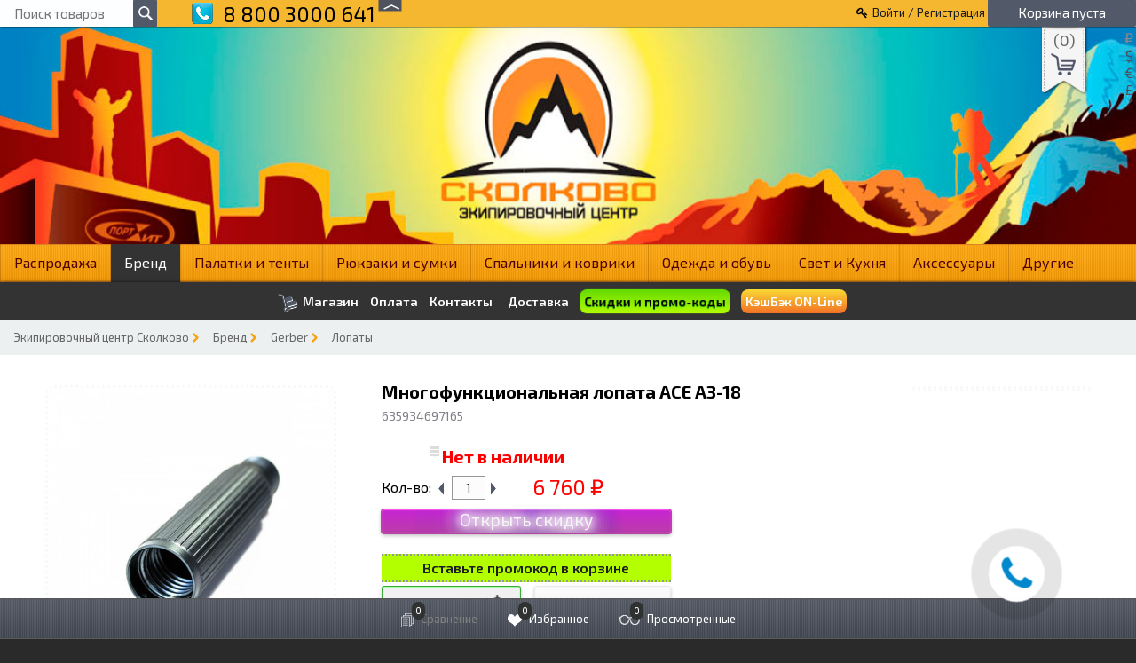

--- FILE ---
content_type: text/html; charset=utf-8
request_url: https://ekipcentr.ru/brands/gerber/lopaty/mnogofunktsionalnaya-lopata-ace-a3-18/
body_size: 74572
content:


<!DOCTYPE html>
<!--[if lt IE 8]>	<html class="no-js lt-ie8">	<![endif]-->
<!--[if IE 8]>		<html class="no-js ie8">	<![endif]-->
<!--[if gt IE 8]>	<html class="no-js gt-ie8">	<![endif]-->
<!--[if !IE]><!-->	<html class="no-js">	<!--<![endif]-->
    <head>
        <meta name="wa-expert-hash" content="59906ce23ec7ea2e9218343e3e68776c68bd37" />
        <meta http-equiv="Content-Type" content="text/html; charset=utf-8"/>
        <title>Многофункциональная лопата ACE A3-18 купить со скидкой в интернет-магазине ЭЦ Сколково 88003000641</title>
        <meta name="Keywords" content="Многофункциональная лопата ACE A3-18635934697165" />
        <meta name="Description" content="Многофункциональная лопата ACE A3-18 купить со скидкой в интернет-магазине ЭЦ Сколково" />
		  <meta name="viewport" content="width=device-width, initial-scale=1.0">
		                   <link rel="shortcut icon" href="/favicon.ico"/>
                <!-- rss -->
                <link rel="alternate" type="application/rss+xml" title="RSS &mdash; Экипировочный центр Сколково" href="https://ekipcentr.ru/blog/rss/">                <!-- css -->
         <link href="/wa-content/font/ruble/arial/fontface.css" rel="stylesheet" type="text/css">        <link href="/wa-data/public/site/themes/multishop/bxslider/jquery.bxslider.css?1.3.7.201" rel="stylesheet" type="text/css"/>
        <link href="/wa-data/public/site/themes/multishop/fancybox/jquery.fancybox.css" rel="stylesheet" type="text/css"/>
        <link href="/wa-data/public/site/themes/multishop/custom.css?1.3.7.201" rel="stylesheet" type="text/css"/>
        <link href="/wa-data/public/site/themes/multishop/custom.mobile.css?1.3.7.201" rel="stylesheet" type="text/css"/>
        <link href="https://fonts.googleapis.com/css?family=Exo+2:400,600,700&amp;subset=cyrillic,latin-ext" rel="stylesheet">
		<link rel="stylesheet" href="/wa-data/public/site/themes/multishop/font-awesome-4.7.0/css/font-awesome.min.css">
        <link href="/wa-apps/shop/plugins/quickorder/js/dialog/jquery.dialog.min.css?2.13.1" rel="stylesheet">
<link href="/wa-apps/shop/plugins/quickorder/css/frontend.min.css?2.13.1" rel="stylesheet">
<link href="/wa-apps/shop/plugins/listfeatures/css/frontend_features.css?2.5.0" rel="stylesheet">
<link href="https://ekipcentr.ru/wa-data/public/shop/plugins/bdg/_/css/shopBdgPlugin.css" rel="stylesheet">
<link href="/wa-apps/shop/plugins/autobadge/css/frontend.min.css?1.7.7" rel="stylesheet">
<link href="/wa-apps/shop/plugins/bestprice/css/frontend.css?v=1.3" rel="stylesheet">
<link href="/wa-apps/shop/plugins/promos/css/frontend.min.css?1.13.2" rel="stylesheet">
 
        <!-- js -->
        <script type="text/javascript" src="/wa-content/js/jquery/jquery-1.8.2.min.js"></script>
        <script type="text/javascript" src="/wa-data/public/site/themes/multishop/igaponov/modernizr.js"></script>    
        <script type="text/javascript" src="/wa-data/public/site/themes/multishop/fancybox/jquery.fancybox.pack.js"></script>    
        <script type="text/javascript" src="/wa-data/public/site/themes/multishop/bxslider/jquery.bxslider.min.js"></script>
        <!--[if lt IE 9]>
	<script type="text/javascript" src="http://html5shiv.googlecode.com/svn/trunk/html5.js"></script>
	<![endif]-->
        <script type="text/javascript" src="/wa-data/public/site/themes/multishop/custom.js"></script>    
        <script type="text/javascript">
            jQuery(document).ready(function($) {
                $.multishop = {
                    locale: "ru_RU",
                    productsPerFly: "5",
                    shopUrl: "/",
                    ruble: "html",
                    messages: {
                        'ru_RU' : {
                            "decrease": "уменьшить",
                            "increase": "увеличить",
                            "quantity": "количество",
                            "Delete": "Удалить",
                            "Remove from compare list?": "Удалить из сравнения?",
                            "Added to compare list": "Добавлено к сравнению",
                            "Add to compare list?": "Добавить к сравнению?",
                            "Removed from compare list": "Удалено из сравнения",
                            "Remove from Wish list?": "Удалить из избранного?",
                            "Added to Wish list": "Добавлено в избранное",
                            "Add to Wish list?": "Добавить в избранное?",
                            "To Wish-list": "В избранное",
                            "Removed from Wish list": "Удалено из избранного",
                            "Loading": "Идет загрузка",
                            "Added to cart": "Добавлено в корзину",
                            "Removed from cart": "Удалено из корзины"
                        }
                    },
                    translate: function(message) {
                        if (typeof this.messages[this.locale] !== 'undefined' && this.messages[this.locale][message]) {
                            return this.messages[this.locale][message];
                        }
                        return message;
                    }
                };
            });
        </script>
       
        <script src="/wa-apps/shop/plugins/quickorder/js/dialog/jquery.dialog.min.js?2.13.1"></script>
<script src="/wa-apps/shop/plugins/quickorder/js/frontend.min.js?2.13.1"></script>
<script src="/wa-apps/shop/plugins/listfeatures/js/frontend_features.js?2.5.0"></script>
<script src="/wa-apps/shop/plugins/bdg/js/jquery.colorhelpers.js?11.6.0"></script>
<script src="https://ekipcentr.ru/wa-data/public/shop/plugins/bdg/_/js/shopBdgPlugin.js"></script>
<script src="/wa-apps/shop/plugins/autobadge/js/jquerycountdowntimer/jquery.countdownTimer.min.js?1.7.7"></script>
<script src="/wa-apps/shop/plugins/autobadge/js/frontend.min.js?1.7.7"></script>
<script src="/wa-apps/shop/plugins/flexdiscount/js/flexdiscountFrontend.min.js?2025.11.48"></script>
<script src="/wa-apps/shop/plugins/bestprice/js/jquery.inputmask.bundle.min.js?v=1.3"></script>
<script src="/wa-apps/shop/plugins/bestprice/js/phone.min.js?v=1.3"></script>
<script src="/wa-apps/shop/plugins/bestprice/js/frontend.js?v=1.3"></script>
<script src="/wa-apps/shop/plugins/promos/js/frontend.min.js?1.13.2"></script>
<script src="/wa-apps/shop/plugins/deliveryinfo/js/deliveryinfo_front.js?11.6.0"></script>
 
        <!-- shop app css -->
<link href="/wa-data/public/shop/themes/multishop/custom.shop.css?1.3.7.201" rel="stylesheet" type="text/css">
<link href="/wa-data/public/shop/themes/multishop/custom.shop.mobile.css?1.3.7.201" rel="stylesheet" type="text/css">
<!-- js -->

<link rel="stylesheet" href="/wa-data/public/shop/themes/multishop/igaponov/slick/slick.css" />
<script type="text/javascript" src="/wa-data/public/shop/themes/multishop/igaponov/slick/slick.js"></script>

<script type="text/javascript" src="/wa-data/public/shop/themes/multishop/lazyloading.js"></script>
<script type="text/javascript" src="/wa-apps/shop/js/lazy.load.js?v=1.3.7.201"></script>
<script type="text/javascript" src="/wa-content/js/jquery-plugins/jquery.cookie.js"></script>
<script type="text/javascript" src="/wa-data/public/shop/themes/multishop/custom.shop.js"></script>
<script type="text/javascript" src="/wa-content/js/jquery-plugins/jquery.retina.js?v3.8.4"></script>
<script type="text/javascript">$(window).load(function(){ $('.bxslider img,.product-list img,.product-page img,.cart img').retina(); });</script>


<!-- plugin hook: 'frontend_head' -->

<!-- quickorder-plugin -->
<style id="quickorder-inline-styles" data-inline-css="1">[data-quickorder-cb]{background:rgba(243,243,243,1);color:#000;-webkit-border-radius:5px;-moz-border-radius:5px;border-radius:5px;font-family:Arial,sans-serif;font-size:14px;font-style:normal;font-weight:normal;padding:10px 25px;margin-top:10px;margin-bottom:10px;text-align:center}[data-quickorder-cb]:hover{background:rgba(222,222,222,1)}[data-quickorder-cb]{display:inline-block}.quickorder-form[data-quickorder-cf]{background:rgba(255,255,255,1);color:#5e5e5e;-webkit-border-radius:5px;-moz-border-radius:5px;border-radius:5px}[data-quickorder-cf] .quickorder-methods .s-quickorder-method{-webkit-border-radius:5px;-moz-border-radius:5px;border-radius:5px}[data-quickorder-cf] .quickorder-popup{-webkit-border-radius:5px;-moz-border-radius:5px;border-radius:5px}.quickorder-form [data-quickorder-cfh]{background:rgba(243,243,243,1);color:#000;font-family:Arial,sans-serif;font-size:24px;font-style:normal;font-weight:normal;padding:10px 15px}[data-quickorder-cf] [data-quickorder-close]{right:15px}[data-quickorder-cf] .quickorder-popup-head{background:rgba(243,243,243,1);color:#000}[data-quickorder-cf] .quickorder-popup{border:2px solid rgba(243,243,243,1)}.quickorder-form [data-quickorder-ct]{font-size:14px;font-style:normal;font-weight:bold}.quickorder-form [data-quickorder-cfs]{padding:7px;-webkit-border-radius:5px;-moz-border-radius:5px;border-radius:5px;border:1px solid #ccc;width:100%}[data-quickorder-cf] .quickorder-methods .s-quickorder-method{border:1px solid #ccc}[data-quickorder-cf] .quickorder-methods-form .wa-value input,[data-quickorder-cf] .quickorder-methods-form .wa-value select,[data-quickorder-cf] .wa-captcha-input,[data-quickorder-cf] .quickorder-methods-form .wa-value textarea{padding:7px;-webkit-border-radius:5px;-moz-border-radius:5px;border-radius:5px;border:1px solid #ccc}.quickorder-form [data-quickorder-cff]{padding:20px;text-align:center}.quickorder-form [data-quickorder-cfb]{background:rgba(243,243,243,1);color:#000;-webkit-border-radius:5px;-moz-border-radius:5px;border-radius:5px;font-family:Arial,sans-serif;font-size:14px;font-style:normal;font-weight:normal;padding:10px 25px;text-align:center}.quickorder-form [data-quickorder-cfb]:hover{background:rgba(222,222,222,1)}[data-quickorder-cf] .quickorder-methods .s-quickorder-method:hover,[data-quickorder-cf] .quickorder-methods .s-quickorder-method.selected{background:rgba(243,243,243,.1)}[data-quickorder-cf] .quickorder-quantity-volume:hover{background:rgba(243,243,243,.1)}[data-quickorder-cf] .quickorder-popup .quickorder-quantity-button,[data-quickorder-cf] .quickorder-popup input[type="button"]{background:rgba(243,243,243,1);color:#000;-webkit-border-radius:5px;-moz-border-radius:5px;border-radius:5px;font-family:Arial,sans-serif;font-size:14px;font-style:normal;font-weight:normal;padding:10px 25px;text-align:center}[data-quickorder-cf] .quickorder-popup .quickorder-quantity-button:hover{background:rgba(222,222,222,1)}[data-quickorder-pb]{background:rgba(243,243,243,1);color:#000;-webkit-border-radius:5px;-moz-border-radius:5px;border-radius:5px;font-family:Arial,sans-serif;font-size:14px;font-style:normal;font-weight:normal;padding:10px 25px;margin-top:10px;margin-bottom:10px;text-align:center}[data-quickorder-pb]:hover{background:rgba(222,222,222,1)}[data-quickorder-pb]{display:inline-block}.quickorder-form[data-quickorder-pf]{background:rgba(255,255,255,1);color:#5e5e5e;-webkit-border-radius:5px;-moz-border-radius:5px;border-radius:5px}[data-quickorder-pf] .quickorder-methods .s-quickorder-method{-webkit-border-radius:5px;-moz-border-radius:5px;border-radius:5px}[data-quickorder-pf] .quickorder-popup{-webkit-border-radius:5px;-moz-border-radius:5px;border-radius:5px}.quickorder-form [data-quickorder-pfh]{background:rgba(243,243,243,1);color:#000;font-family:Arial,sans-serif;font-size:24px;font-style:normal;font-weight:normal;padding:10px 15px}[data-quickorder-pf] [data-quickorder-close]{right:15px}[data-quickorder-pf] .quickorder-popup-head{background:rgba(243,243,243,1);color:#000}[data-quickorder-pf] .quickorder-popup{border:2px solid rgba(243,243,243,1)}.quickorder-form [data-quickorder-pt]{font-size:14px;font-style:normal;font-weight:bold}.quickorder-form [data-quickorder-pfs]{padding:7px;-webkit-border-radius:5px;-moz-border-radius:5px;border-radius:5px;border:1px solid #ccc;width:100%}[data-quickorder-pf] .quickorder-methods .s-quickorder-method{border:1px solid #ccc}[data-quickorder-pf] .quickorder-methods-form .wa-value input,[data-quickorder-pf] .quickorder-methods-form .wa-value select,[data-quickorder-pf] .wa-captcha-input,[data-quickorder-pf] .quickorder-methods-form .wa-value textarea{padding:7px;-webkit-border-radius:5px;-moz-border-radius:5px;border-radius:5px;border:1px solid #ccc}.quickorder-form [data-quickorder-pff]{padding:20px;text-align:center}.quickorder-form [data-quickorder-pfb]{background:rgba(243,243,243,1);color:#000;-webkit-border-radius:5px;-moz-border-radius:5px;border-radius:5px;font-family:Arial,sans-serif;font-size:14px;font-style:normal;font-weight:normal;padding:10px 25px;text-align:center}.quickorder-form [data-quickorder-pfb]:hover{background:rgba(222,222,222,1)}[data-quickorder-pf] .quickorder-methods .s-quickorder-method:hover,[data-quickorder-pf] .quickorder-methods .s-quickorder-method.selected{background:rgba(243,243,243,.1)}[data-quickorder-pf] .quickorder-quantity-volume:hover{background:rgba(243,243,243,.1)}[data-quickorder-pf] .quickorder-popup .quickorder-quantity-button,[data-quickorder-pf] .quickorder-popup input[type="button"]{background:rgba(243,243,243,1);color:#000;-webkit-border-radius:5px;-moz-border-radius:5px;border-radius:5px;font-family:Arial,sans-serif;font-size:14px;font-style:normal;font-weight:normal;padding:10px 25px;text-align:center}[data-quickorder-pf] .quickorder-popup .quickorder-quantity-button:hover{background:rgba(222,222,222,1)}/* Добавляйте свой CSS ниже */</style><script>jQuery(document).ready(function($) {$.quickorder.init({version:'2.13.1',isDebug:'0',isMobile:'0',messages:{"Select product sku":"\u0412\u044b\u0431\u0440\u0430\u0442\u044c \u0432\u0430\u0440\u0438\u0430\u043d\u0442 \u0442\u043e\u0432\u0430\u0440\u0430","Product with the selected option combination is not available for purchase":"\u0422\u043e\u0432\u0430\u0440 \u0441 \u0432\u044b\u0431\u0440\u0430\u043d\u043d\u044b\u043c\u0438 \u0445\u0430\u0440\u0430\u043a\u0442\u0435\u0440\u0438\u0441\u0442\u0438\u043a\u0430\u043c\u0438 \u043d\u0435 \u0434\u043e\u0441\u0442\u0443\u043f\u0435\u043d \u0434\u043b\u044f \u0437\u0430\u043a\u0430\u0437\u0430","This product is already selected":"\u0422\u043e\u0432\u0430\u0440 \u0443\u0436\u0435 \u0432\u044b\u0431\u0440\u0430\u043d","Fix the errors above":"\u0418\u0441\u043f\u0440\u0430\u0432\u044c\u0442\u0435 \u0434\u043e\u043f\u0443\u0449\u0435\u043d\u043d\u044b\u0435 \u043e\u0448\u0438\u0431\u043a\u0438","The shopping cart is empty":"\u041a\u043e\u0440\u0437\u0438\u043d\u0430 \u043f\u0443\u0441\u0442\u0430","Wait, please... Redirecting":"\u041f\u043e\u0436\u0430\u043b\u0443\u0439\u0441\u0442\u0430, \u043f\u043e\u0434\u043e\u0436\u0434\u0438\u0442\u0435... \u0418\u0434\u0435\u0442 \u043f\u0435\u0440\u0435\u043d\u0430\u043f\u0440\u0430\u0432\u043b\u0435\u043d\u0438\u0435","Field is required":"\u041e\u0431\u044f\u0437\u0430\u0442\u0435\u043b\u044c\u043d\u043e\u0435 \u043f\u043e\u043b\u0435","Fill in required fields":"\u0417\u0430\u043f\u043e\u043b\u043d\u0438\u0442\u0435 \u043e\u0431\u044f\u0437\u0430\u0442\u0435\u043b\u044c\u043d\u044b\u0435 \u043f\u043e\u043b\u044f","Your order is empty":"\u0412\u0430\u0448 \u0437\u0430\u043a\u0430\u0437 \u043f\u0443\u0441\u0442","Fill in captcha field":"\u0417\u0430\u043f\u043e\u043b\u043d\u0438\u0442\u0435 \u043f\u0440\u043e\u0432\u0435\u0440\u043e\u0447\u043d\u044b\u0439 \u043a\u043e\u0434","Terms and agreement":"\u0423\u0441\u043b\u043e\u0432\u0438\u044f \u0438 \u0441\u043e\u0433\u043b\u0430\u0448\u0435\u043d\u0438\u044f","Phone format is not correct.<br>Use this one:":"\u041d\u0435\u043a\u043e\u0440\u0440\u0435\u043a\u0442\u043d\u044b\u0439 \u0444\u043e\u0440\u043c\u0430\u0442 \u0442\u0435\u043b\u0435\u0444\u043e\u043d\u0430.<br>\u0418\u0441\u043f\u043e\u043b\u044c\u0437\u0443\u0439\u0442\u0435 \u0442\u0430\u043a\u043e\u0439:","Shipping method has errors. Please, fix them.":"\u041c\u0435\u0442\u043e\u0434\u044b \u0434\u043e\u0441\u0442\u0430\u0432\u043a\u0438 \u0441\u043e\u0434\u0435\u0440\u0436\u0430\u0442 \u043e\u0448\u0438\u0431\u043a\u0438. \u041f\u043e\u0436\u0430\u043b\u0443\u0439\u0441\u0442\u0430, \u0438\u0441\u043f\u0440\u0430\u0432\u044c\u0442\u0435 \u0438\u0445.","Payment method has errors. Please, fix them.":"\u041c\u0435\u0442\u043e\u0434\u044b \u043e\u043f\u043b\u0430\u0442\u044b \u0441\u043e\u0434\u0435\u0440\u0436\u0430\u0442 \u043e\u0448\u0438\u0431\u043a\u0438. \u041f\u043e\u0436\u0430\u043b\u0443\u0439\u0441\u0442\u0430, \u0438\u0441\u043f\u0440\u0430\u0432\u044c\u0442\u0435 \u0438\u0445.","Minimal sum of order is %s":"\u041c\u0438\u043d\u0438\u043c\u0430\u043b\u044c\u043d\u0430\u044f \u0441\u0443\u043c\u043c\u0430 \u0437\u0430\u043a\u0430\u0437\u0430 %s","Minimal sum of each product is":"\u041c\u0438\u043d\u0438\u043c\u0430\u043b\u044c\u043d\u0430\u044f \u0441\u0442\u043e\u0438\u043c\u043e\u0441\u0442\u044c \u043a\u0430\u0436\u0434\u043e\u0433\u043e \u0442\u043e\u0432\u0430\u0440\u0430 %s","Minimal quantity of products is":"\u041c\u0438\u043d\u0438\u043c\u0430\u043b\u044c\u043d\u043e\u0435 \u043a\u043e\u043b\u0438\u0447\u0435\u0441\u0442\u0432\u043e \u0442\u043e\u0432\u0430\u0440\u043e\u0432","Minimal quantity of each product is":"\u041c\u0438\u043d\u0438\u043c\u0430\u043b\u044c\u043d\u043e\u0435 \u043a\u043e\u043b\u0438\u0447\u0435\u0441\u0442\u0432\u043e \u043a\u0430\u0436\u0434\u043e\u0433\u043e \u0442\u043e\u0432\u0430\u0440\u0430","Wait, please..":"\u041f\u043e\u0436\u0430\u043b\u0443\u0439\u0441\u0442\u0430, \u043f\u043e\u0434\u043e\u0436\u0434\u0438\u0442\u0435.."},currency:{"code":"RUB","sign":"\u0440\u0443\u0431.","sign_html":"<span class=\"ruble\">\u20bd<\/span>","sign_position":1,"sign_delim":" ","decimal_point":",","frac_digits":"2","thousands_sep":" "},usingPlugins:1,contactUpdate:0,popupClose:1,replace78:0,mobileStabDelay:'500',minimal:{"price":"","product_quantity":"","product_sum":"","total_quantity":""},productButton:'[data-quickorder-product-button]',cartButton:'[data-quickorder-cart-button]',analytics:{"cart":{"ga_counter":"","ya_counter":"","yaecom":"","yaecom_goal_id":"","yaecom_container":"","ya_fopen":"","ya_submit":"","ya_submit_error":"","ga_category_fopen":"","ga_action_fopen":"","ga_category_submit":"","ga_action_submit":"","ga_category_submit_error":"","ga_action_submit_error":""},"product":{"ga_counter":"","ya_counter":"","yaecom":"","yaecom_goal_id":"","yaecom_container":"","ya_fopen":"","ya_submit":"","ya_submit_error":"","ga_category_fopen":"","ga_action_fopen":"","ga_category_submit":"","ga_action_submit":"","ga_category_submit_error":"","ga_action_submit_error":""}},urls:{getProductSkus:'/quickorder/getProductSkus/',shipping:'/quickorder/shipping/update/',update:'/quickorder/update/',load:'/quickorder/load/',payment:'/quickorder/payment/',send:'/quickorder/send/',service:'/quickorder/service/update/',cartSaveUrl:{shop:'https://ekipcentr.ru/cart/save/',plugin:'https://ekipcentr.ru/my/'},cartDeleteUrl:{shop:'https://ekipcentr.ru/cart/delete/',plugin:'https://ekipcentr.ru/my/'},cartAddUrl:{shop:'https://ekipcentr.ru/cart/add/',plugin:'https://ekipcentr.ru/my/'}}});});</script>
<!-- letitsnow-plugin -->

<!-- yagoods-plugin -->
<!-- Yandex.Metrika counter -->
<script src="//mc.yandex.ru/metrika/watch.js" type="text/javascript"></script>
<script type="text/javascript">
    var yaInitParams = {
            id: '29149560',
            webvisor: true,
            clickmap: true,
            trackLinks: true,
            accurateTrackBounce: true,
            ut: 0,
            trackHash: false        };
        
        try {
        var yaCounter29149560 = new Ya.Metrika(yaInitParams);
    } catch (e) {
    }
    </script>
<noscript><div><img src="//mc.yandex.ru/watch/29149560" style="position:absolute; left:-9999px;" alt="" /></div></noscript>
<!-- /Yandex.Metrika counter -->
<!-- bdg-plugin -->
<script type="text/javascript">
$(function(){

$.shopBdgPlugin.init({
	// расстояние от ярлыка к ярлыку по вертикали в px
	interval: 35,
	// уровень прозрачности от 0 до 1
	transparency: 0.9
});

})
</script>
<!-- autobadge-plugin -->
<script>(function($){$(function(){$.autobadgeFrontend.init({update:'/autobadge/update/',forceParentVisible:'',delayLoading:'',delayLoadingAjax:'',forceParentRelative:'1',showLoader:'1'});});})(jQuery);</script>
<!-- smartsku-plugin -->
<style>.smartsku_plugin-product ul.skus li {margin: 0;} .smartsku_plugin-product .smartsku-feature-value {margin-top:1em;padding-left:5px;} .smartsku_plugin-product .inline-select a.smartsku_plugin-feature-grey{color: #ccc !important; border-color: #efefef !important;} .smartsku_plugin-product .inline-select:not(.color) a.smartsku_plugin-feature-grey {background-color: #efefef !important;} .smartsku_plugin-product .inline-select a.smartsku_plugin-feature-grey:hover{color:#ccc !important;} .smartsku_plugin-product .inline-select a.smartsku_plugin-feature-grey:visited{color:#ccc !important;} .smartsku_plugin-product .inline-select.color a.smartsku_plugin-feature-grey{border-color: #ccc !important;opacity: 0.6;} .smartsku_plugin-product option.smartsku_plugin-feature-grey{color: #888 !important; border-color: #e8e8e8 !important; background-color: #e8e8e8;} .smartsku_plugin-product .inline-select a.smartsku_plugin-feature-hide {display: none !important;} .smartsku_plugin-product option.smartsku_plugin-feature-hide {display: none !important;} .smartsku_plugin-product .smartsku_plugin-feature-hide {display: none !important;}  .smartsku_plugin-product .skus .smartsku_plugin-feature-grey { color: #d4d3d3 !important; text-decoration: line-through;} .smartsku_plugin-product .skus .smartsku_plugin-feature-grey .price, .smartsku_plugin-product .skus .smartsku_plugin-feature-grey span.price {font-weight: bold; color: #ccc !important; font-size: 100%;} </style><script type="text/javascript">var shop_smartsku_wa_url = "/";</script><script type="text/javascript" src="/wa-apps/shop/plugins/smartsku/js/smartskuPluginProduct.min.js"></script><script type="text/javascript" src="/wa-apps/shop/plugins/smartsku/js/themes/multishop.js"></script><style type="text/css">.smartsku_plugin-product .inline-select a.smartsku_plugin-feature-grey:visited {
    color: #000 !important;
}
.smartsku_plugin-product .inline-select:not(.color) a.smartsku_plugin-feature-grey {
    background-color: #ffffff !important;
}

span.alaali-without-img {
    color: #000;
}
.inline-select a {
    border: solid 1px #ececec !important;
}
.options .inline-select a {
    
    background: #ffffff;
}</style>
<!-- flexdiscount-plugin -->
<style>i.icon16-flexdiscount.loading{background-image:url(https://ekipcentr.ru/wa-apps/shop/plugins/flexdiscount/img/loading16.gif)}i.flexdiscount-big-loading{background:url(https://ekipcentr.ru/wa-apps/shop/plugins/flexdiscount/img/loading.gif) no-repeat}.fl-is-loading > * { opacity: 0.3; }.fl-is-loading { position:relative }.fl-is-loading:after{ position:absolute; top:0;left:0;content:"";width:100%;height:100%; background:url(https://ekipcentr.ru/wa-apps/shop/plugins/flexdiscount/img/loader2.gif) center center no-repeat}.fl-loader-2:after{ position:absolute; top:0;left:0;content:"";width:100%;height:100%; background:url(/wa-content/img/loading16.gif) center center no-repeat}i.icon16-flexdiscount{background-repeat:no-repeat;height:16px;width:16px;display:inline-block;text-indent:-9999px;text-decoration:none!important;vertical-align:top;margin:-.1em .25em 0 0}i.flexdiscount-big-loading{display:inline-block;width:32px;height:32px;margin:15px 0}.flexdiscount-coup-del-block,.flexdiscount-loader{display:none}.align-center{text-align:center}.flexdiscount-coup-result,.flexdiscount-form,.flexdiscount-price-block,.flexdiscount-user-affiliate,.flexdiscount-user-discounts{margin:10px 0}.flexdiscount-coup-result{color:green}.flexdiscount-coup-result.flexdiscount-error{color:red}.flexdiscount-max-affiliate,.flexdiscount-max-discount{font-size:1.5em;color:#c03;font-weight:600}.flexdiscount-coupon-delete:before{content:'x';padding:5px;-webkit-border-radius:50%;-moz-border-radius:50%;border-radius:50%;border:2px solid red;width:.5em;height:.5em;display:inline-block;text-align:center;line-height:.5em;margin-right:5px;font-size:1.3em;color:red;font-weight:700;vertical-align:middle}.flexdiscount-price-block{display:inline-block}.flexdiscount-product-discount{display:table}.flexdiscount-my-content>div{padding:10px}.flexdiscount-discounts-affiliate{color:#c03;background:#fff4b4;padding:5px 10px;border-radius:20px}/***********************
 *
 * ru: Блок Доступных скидок и бонусов
 * en: Available discount and bonuses
 *
************************/

/**
* Обертка
* Wrap
*/
.flexdiscount-available-discount { }
/**
* Блок вывода Доступных скидок и бонусов
* Available discount and bonuses
*/
.flexdiscount-alldiscounts { clear: none; background-color: #FFFFFF; border: 1px solid #DDDDDD; -webkit-border-radius: 4px; -moz-border-radius: 4px; border-radius: 4px; margin: 10px 0; }
/**
* Шапка
* Header block
*/
.flexdiscount-alldiscounts-heading { background: #fff4b4; text-transform: uppercase; -webkit-border-top-left-radius: 3px; -moz-border-top-left-radius: 3px; border-top-left-radius: 3px; -webkit-border-top-right-radius: 3px; -moz-border-top-right-radius: 3px; border-top-right-radius: 3px; padding: 10px 15px;}
/**
* Заголовок шапки
* Header text
*/
.flexdiscount-alldiscounts-heading .h3 { font-size: 14px; margin: 0; padding: 0; color: #444;}
/**
* Внутренний отступ основной части
* Padding of the block body
*/
.flexdiscount-alldiscounts-body, .flexdiscount-alldiscounts .flexdiscount-body { padding: 15px; }
/*
* Ширина таблицы
* Width table
*/
.flexdiscount-alldiscounts table { width: 100%; }
/*
* Внешний отступ неупорядоченных списков
* Margin of unordered lists
*/
.flexdiscount-alldiscounts ul { margin: 0; }
/*
* Стили таблицы
* Table styles
*/
.flexdiscount-alldiscounts .flexdiscount-table { border-left: 1px solid #000; border-top: 1px solid #000; width: 100%; margin: 0; }
/*
* Стили заголовков и ячеек таблицы
* Table cells styles
*/
.flexdiscount-alldiscounts .flexdiscount-table td, .flexdiscount-alldiscounts .flexdiscount-table th { color: #000; border: 1px solid #000; padding: 5px; }
.fl-discount-skus { margin-bottom: 10px; }
tr.fl-discount-skus td { padding: 10px 5px; }

/***********************
 *
 * ru: Блок Действующих скидок и бонусов
 * en: Product active discounts and bonuses
 *
************************/

/**
* Обертка
* Wrap
*/
.flexdiscount-product-discount { display: table; }
/**
* Блок вывода Действующих скидок и бонусов
* Product active discounts and bonuses block
*/
.flexdiscount-pd-block { background-color: #FFFFFF; border: 1px solid #DDDDDD; -webkit-border-radius: 4px; -moz-border-radius: 4px; border-radius: 4px; margin: 10px 0; }
/**
* Шапка
* Header block
*/
.flexdiscount-pd-block .flexdiscount-heading, #yourshop .flexdiscount-pd-block .flexdiscount-heading { background: #163bdb; text-transform: uppercase; border-color: #DDDDDD; color: #333333; -webkit-border-top-left-radius: 3px; -moz-border-top-left-radius: 3px; border-top-left-radius: 3px; -webkit-border-top-right-radius: 3px; -moz-border-top-right-radius: 3px; border-top-right-radius: 3px; padding: 10px 15px;}
/**
* Заголовок шапки
* Header text
*/
.flexdiscount-pd-block .flexdiscount-heading .h3 { font-size: 14px; margin: 0; padding: 0; color: #fff;}
/**
* Внутренний отступ основной части
* Padding of the block body
*/
.flexdiscount-pd-block .flexdiscount-body { padding: 15px; }
/*
* Внешний отступ неупорядоченных списков
* Margin of unordered lists
*/
.flexdiscount-pd-block ul { margin: 0; }
/*
* Стили таблицы
* Table styles
*/
.flexdiscount-pd-block .flexdiscount-table { border-left: 1px solid #000; border-top: 1px solid #000; width: 100%; margin: 0; }
/*
* Стили заголовков и ячеек таблицы
* Table cells styles
*/
.flexdiscount-pd-block .flexdiscount-table td, .flexdiscount-pd-block .flexdiscount-table th { color: #000; border: 1px solid #000; padding: 5px; }

/***********************
 *
 * ru: Активные скидок и бонусов
 * en: Active discounts and bonuses block
 *
************************/

/**
* Обертка
* Wrap
*/
.flexdiscount-user-discounts { }
/**
* Блок вывода активных скидок и бонусов
* Active discounts and bonuses block
*/
.flexdiscount-discounts { clear: both; overflow: hidden; background-color: #FFFFFF; border: 1px solid #ddd; margin: 10px 0; }
/**
* Шапка
* Header block
*/
.flexdiscount-discounts-heading { background: #eee; text-transform: uppercase; color: #333333; padding: 10px 15px; }
/**
* Заголовок шапки
* Header text
*/
.flexdiscount-discounts-heading .h3 { font-size: 14px; margin: 0; color: #444; }
/**
* Внутренний отступ основной части
* Padding of the block body
*/
.flexdiscount-discounts-body { padding: 0; }
/*
* Ширина таблицы
* Width table
*/
.flexdiscount-discounts table { width: 100%; }
/*
* Стили неупорядоченных списков
* Styles of unordered lists
*/
.flexdiscount-discounts-body ul { list-style: none; padding: 0; margin: 0; }
.flexdiscount-discounts-body li { padding: 10px 15px; background-color: #fefce3; margin: 5px 0; }
/*
* Стили для размера скидки
* Styles for discount
*/
.flexdiscount-discounts-price { color: #e8385c; display: inline-block; }

/***********************
 *
 * ru: Дополнительная форма ввода купонов
 * en: Additional coupon form
 *
************************/

/*
* Цвет сообщения о успешно введенном купоне
* Message color about successfully entered coupon
*/
.flexdiscount-coup-result { color: green; }
/*
* Цвет сообщения о неверно введенном купоне
* Message color about incorrectly entered coupon
*/
.flexdiscount-coup-result.flexdiscount-error { color: #ff0000; }
/**
* Крестик удаления купона
* Delete coupon cross
*/
.flexdiscount-coupon-delete:before { content: 'x'; padding: 5px; -webkit-border-radius: 50%; -moz-border-radius: 50%; border-radius: 50%; border: 2px solid #ff0000; width: .5em; height: .5em; display: inline-block; text-align: center; line-height: .5em; margin-right: 5px; font-size: 1.3em; color: #ff0000; font-weight: bold; vertical-align: middle; }

/***********************
 *
 * ru: Блок правил запрета
 * en: Deny discounts block
 *
************************/

/**
* Обертка
* Wrap
*/
.flexdiscount-deny-discount { }
/**
* Блок вывода правил запрета
* Deny discounts block
*/
.flexdiscount-denydiscounts { clear: none; background-color: #FFFFFF; border: 1px solid #DDDDDD; -webkit-border-radius: 4px; -moz-border-radius: 4px; border-radius: 4px; margin: 10px 0; }
/**
* Шапка
* Header block
*/
.flexdiscount-denydiscounts-heading { background: #ff0000; text-transform: uppercase; -webkit-border-top-left-radius: 3px; -moz-border-top-left-radius: 3px; border-top-left-radius: 3px; -webkit-border-top-right-radius: 3px; -moz-border-top-right-radius: 3px; border-top-right-radius: 3px; padding: 10px 15px;}
/**
* Заголовок шапки
* Header text
*/
.flexdiscount-denydiscounts-heading .h3 { font-size: 14px; margin: 0; padding: 0; color: #fff;}
/**
* Внутренний отступ основной части
* Padding of the block body
*/
.flexdiscount-denydiscounts-body, .flexdiscount-denydiscounts .flexdiscount-body { padding: 15px; }
/*
* Ширина таблицы
* Width table
*/
.flexdiscount-denydiscounts table { width: 100%; }
/*
* Внешний отступ неупорядоченных списков
* Margin of unordered lists
*/
.flexdiscount-denydiscounts ul { margin: 0; }
/*
* Стили таблицы
* Table styles
*/
.flexdiscount-denydiscounts .flexdiscount-table { border-left: 1px solid #000; border-top: 1px solid #000; width: 100%; margin: 0; }
/*
* Стили заголовков и ячеек таблицы
* Table cells styles
*/
.flexdiscount-denydiscounts .flexdiscount-table td, .flexdiscount-denydiscounts .flexdiscount-table th { color: #000; border: 1px solid #000; padding: 5px; }

/***********************
 *
 * ru: Блок цены со скидкой
 * en: Block of price with discount
 *
************************/

/*
* Обертка
* Wrap
*/
.flexdiscount-price-block { display: inline-block; }

/***********************
 *
 * ru: Скидки в личном кабинете
 * en: Discounts in customer account
 *
************************/

/*
* Обертка
* Wrap
*/
.flexdiscount-my-content > div { padding: 10px; }

/***********************
 *
 * ru: Остальные стили
 * en: Other styles
 *
************************/

/*
* Бонусы
* Bonuses
*/
.flexdiscount-discounts-affiliate { color: #c03; background: #fff4b4; padding: 5px 10px; border-radius: 20px; }
/**
* Максимальное значение скидок и бонусов в блоках Доступных и Действующих скидок
* Maximum value of discount and bonuses in Available discounts block and Product discounts block
*/
.flexdiscount-max-discount, .flexdiscount-max-affiliate { font-size: 1.3em; color: #c03; font-weight: 600; }</style><script>$(function() {$.flexdiscountFrontend = new FlexdiscountPluginFrontend({urls: {couponAddUrl: '/flexdiscount/couponAdd/',updateDiscountUrl: '/flexdiscount/update/',refreshCartUrl: '/flexdiscount/cartUpdate/',deleteUrl: '/flexdiscount/couponDelete/',cartSaveUrl: {shop: '/cart/save/',plugin: '/my/'},cartDeleteUrl: {shop: '/cart/delete/',plugin: '/my/'},cartAddUrl: {shop: '/cart/add/',plugin: '/my/'}},updateInfoblocks: 1,hideDefaultAffiliateBlock: '',ss8forceUpdate: '0',addAffiliateBlock: 0,loaderType: '',locale: 'ru_RU',settings: {"enable_frontend_cart_hook":0},ss8UpdateAfterPayment: 0,shopVersion: '11.6.0.1130'});});</script>
<!-- kmgtm-plugin -->

<!-- nopin-plugin -->

<!-- callbk-plugin -->
<!-- Callback plugin -->
<link href="/wa-apps/shop/plugins/callbk/css/callbkicons.css" rel="stylesheet"><script src="/wa-apps/shop/plugins/callbk/js/fixedbutton.js" type="text/javascript"></script><link href="/wa-apps/shop/plugins/callbk/css/callbkstyle.css" rel="stylesheet"><script src="/wa-apps/shop/plugins/callbk/js/callbkmask/jquery.callbkmask.min.js" type="text/javascript"></script><script src="/wa-apps/shop/plugins/callbk/js/callbk.js" type="text/javascript"></script>
<!-- Callback plugin -->
<!-- promos-plugin -->
<style id="promos-inline-styles">[data-promos-nmp]{background:rgba(51,180,231,1);color:#fff;padding:10px;margin-top:10px}[data-promos-cp]{background:rgba(238,85,79,1);color:#fff;padding:10px;margin-top:10px}[data-promos-gpp]{background:rgba(1,200,80,1);color:#fff;padding:10px;margin-top:10px}[data-promos-apbp]{border:1px solid #499fb5;margin-top:10px;margin-bottom:10px}.pp-active [data-promos-aphp]{background:rgba(73,159,181,1);color:#fff;padding:10px}.pp-active [data-promos-apcp]{color:#000;padding:10px}.ig-dialog-wrap.gifts-dialog .w-dialog-wrapper [data-promos-gpbp]{-webkit-box-shadow:0 0 70px 0 #bbbbbb;-moz-box-shadow:0 0 70px 0 #bbbbbb;box-shadow:0 0 70px 0 #bbbbbb;border-radius:4px;border:5px solid #f3f3f3}.ig-dialog-wrap.gifts-dialog .w-dialog-wrapper [data-promos-gphp]{background:rgba(243,243,243,1);padding:7px 25px}.ig-dialog-wrap.gifts-dialog .w-dialog-wrapper [data-promos-gphhp]{color:#000}.ig-dialog-wrap.gifts-dialog .w-dialog-wrapper [data-promos-gpcp]{background:rgba(255,255,255,1);color:#000;padding:20px}.ig-dialog-wrap.gifts-dialog .w-dialog-wrapper [data-promos-gpclp]{fill:#000}.ig-dialog-wrap.gifts-dialog .w-dialog-wrapper [data-promos-gpcounp]:before{color:#000;background:rgba(255,232,167,1)}.ig-dialog-wrap.skus-dialog .w-dialog-wrapper [data-promos-spbp]{-webkit-box-shadow:0 0 70px 0 #bbbbbb;-moz-box-shadow:0 0 70px 0 #bbbbbb;box-shadow:0 0 70px 0 #bbbbbb;border-radius:4px;border:5px solid #f3f3f3}.ig-dialog-wrap.skus-dialog .w-dialog-wrapper [data-promos-sphp]{background:rgba(243,243,243,1);padding:7px 25px;border-top-left-radius:4px;border-top-right-radius:4px}.ig-dialog-wrap.skus-dialog .w-dialog-wrapper [data-promos-sphhp]{color:#000}.ig-dialog-wrap.skus-dialog .w-dialog-wrapper [data-promos-spcp]{background:rgba(255,255,255,1);padding:20px}.ig-dialog-wrap.skus-dialog .w-dialog-wrapper [data-promos-spclp]{fill:#000}[data-promos-nmc]{background:rgba(240,98,145,1);color:#fff;padding:10px;margin-top:10px}[data-promos-cc]{background:rgba(238,85,79,1);color:#fff;padding:10px;margin-top:10px}[data-promos-gpc]{background:rgba(1,200,80,1);color:#fff;padding:10px;margin-top:10px}[data-promos-apbc]{border:1px solid #499fb5;margin-top:10px;margin-bottom:10px}.pp-active [data-promos-aphc]{background:rgba(73,159,181,1);color:#fff;padding:10px}.pp-active [data-promos-apcc]{color:#000;padding:10px}</style><script>$(function() {$.promosFrontend = new PromosPluginFrontend({urls: {getProductSkus: '/promos/getProductSkus/',update: '/promos/update/',updateCart: '/promos/updateCart/',showGifts: '/promos/showGifts/',updateGifts: '/promos/updateGifts/',cartSaveUrl: {shop: '/cart/save/',plugin: '/my/'},cartDeleteUrl: {shop: '/cart/delete/',plugin: '/my/'},cartAddUrl: {shop: '/cart/add/',plugin: '/my/'}},locale: 'ru_RU',shopVersion: '11.6.0.1130',pluginUrl: '/wa-apps/shop/plugins/promos/',attr: {giftPopupBlock: 'data-promos-gpbp',giftPopupClose: 'data-promos-gpclp',skusPopupBlock: 'data-promos-spbp',skusPopupClose: 'data-promos-spclp'},messages: {"This product is already selected":"\u0422\u043e\u0432\u0430\u0440 \u0443\u0436\u0435 \u0432\u044b\u0431\u0440\u0430\u043d","Product with the selected option combination is not available for purchase":"\u0422\u043e\u0432\u0430\u0440 \u0441 \u0432\u044b\u0431\u0440\u0430\u043d\u043d\u044b\u043c\u0438 \u0445\u0430\u0440\u0430\u043a\u0442\u0435\u0440\u0438\u0441\u0442\u0438\u043a\u0430\u043c\u0438 \u043d\u0435 \u0434\u043e\u0441\u0442\u0443\u043f\u0435\u043d \u0434\u043b\u044f \u0437\u0430\u043a\u0430\u0437\u0430"}})});</script>
<!-- markup-plugin -->
<script type="application/ld+json">
{"@context":"http:\/\/schema.org","@type":"BreadcrumbList","itemListElement":[{"@type":"ListItem","position":1,"item":{"@id":"\/","name":"\u042d\u043a\u0438\u043f\u0438\u0440\u043e\u0432\u043e\u0447\u043d\u044b\u0439 \u0446\u0435\u043d\u0442\u0440 \u0421\u043a\u043e\u043b\u043a\u043e\u0432\u043e"}},{"@type":"ListItem","position":2,"item":{"@id":"\/brands\/","name":"\u0411\u0440\u0435\u043d\u0434"}},{"@type":"ListItem","position":3,"item":{"@id":"\/brands\/gerber\/","name":"Gerber"}},{"@type":"ListItem","position":4,"item":{"@id":"\/brands\/gerber\/lopaty\/","name":"\u041b\u043e\u043f\u0430\u0442\u044b"}},{"@type":"ListItem","position":5,"item":{"@id":"\/mnogofunktsionalnaya-lopata-ace-a3-18\/","name":"\u041c\u043d\u043e\u0433\u043e\u0444\u0443\u043d\u043a\u0446\u0438\u043e\u043d\u0430\u043b\u044c\u043d\u0430\u044f \u043b\u043e\u043f\u0430\u0442\u0430 ACE A3-18"}}]}
</script>

<script type="application/ld+json">
{"@context":"http:\/\/schema.org\/","@type":"Product","name":"\u041c\u043d\u043e\u0433\u043e\u0444\u0443\u043d\u043a\u0446\u0438\u043e\u043d\u0430\u043b\u044c\u043d\u0430\u044f \u043b\u043e\u043f\u0430\u0442\u0430 ACE A3-18","image":"https:\/\/ekipcentr.ru\/wa-data\/public\/shop\/products\/39\/74\/47439\/images\/47710\/47710.750x0.jpg","description":"\u041e\u043f\u0438\u0441\u0430\u043d\u0438\u0435 \u043b\u043e\u043f\u0430\u0442\u044b ACE \u043c\u043e\u0434\u0435\u043b\u0438 A3-18: \u041f\u043e\u043b\u044c\u0437\u0443 \u0438 \u0444\u0443\u043d\u043a\u0446\u0438\u043e\u043d\u0430\u043b\u044c\u043d\u043e\u0441\u0442\u044c \u043b\u043e\u043f\u0430\u0442\u044b ACE A3-18 \u0432 \u043f\u043e\u043b\u043d\u043e\u0439 \u043c\u0435\u0440\u0435 \u043f\u043e\u0434 \u0441\u0438\u043b\u0443 \u043e\u0446\u0435\u043d\u0438\u0442\u044c \u0442\u043e\u043b\u044c\u043a\u043e \u0438\u0441\u0442\u0438\u043d\u043d\u044b\u043c \u0438\u0441\u043a\u0430\u0442\u0435\u043b\u044f\u043c \u043f\u0440\u0438\u043a\u043b\u044e\u0447\u0435\u043d\u0438\u0439, \u0442\u0430\u043a \u043a\u0430\u043a \u0431\u043e\u043b\u044c\u0448\u0438\u043d\u0441\u0442\u0432\u043e \u043f\u0440\u0438\u0441\u043f\u043e\u0441\u043e\u0431\u043b\u0435\u043d\u0438\u0439 \u043f\u043e\u043c\u0438\u043c\u043e \u0441\u0432\u043e\u0435\u0433\u043e \u0445\u043e\u0437\u044f\u0439\u0441\u0442\u0432\u0435\u043d\u043d\u043e-\u0431\u044b\u0442\u043e\u0432\u043e\u0433\u043e \u043d\u0430\u0437\u043d\u0430\u0447\u0435\u043d\u0438\u044f, \u0440\u0430\u0441\u0441\u0447\u0438\u0442\u0430\u043d\u044b \u043d\u0430 \u0438\u0441\u043f\u043e\u043b\u044c\u0437\u043e\u0432\u0430\u043d\u0438\u0435 \u0432 \u044d\u043a\u0441\u0442\u0440\u0435\u043c\u0430\u043b\u044c\u043d\u044b\u0445, \u0436\u0451\u0441\u0442\u043a\u0438\u0445 \u0443\u0441\u043b\u043e\u0432\u0438\u044f\u0445 \u0434\u0438\u043a\u043e\u0439 \u043f\u0440\u0438\u0440\u043e\u0434\u044b. \u0418\u043d\u0441\u0442\u0440\u0443\u043c\u0435\u043d\u0442 \u0438\u0437\u0433\u043e\u0442\u043e\u0432\u043b\u0435\u043d \u0438\u0441\u043a\u043b\u044e\u0447\u0438\u0442\u0435\u043b\u044c\u043d\u043e \u0438\u0437 \u043a\u0430\u0447\u0435\u0441\u0442\u0432\u0435\u043d\u043d\u044b\u0445 \u043c\u0430\u0442\u0435\u0440\u0438\u0430\u043b\u043e\u0432, \u043a\u043e\u0442\u043e\u0440\u044b\u0435 \u043e\u0431\u0435\u0441\u043f\u0435\u0447\u0438\u0432\u0430\u044e\u0442 \u043d\u0430\u0434\u0451\u0436\u043d\u043e\u0441\u0442\u044c \u0438 \u0434\u043e\u043b\u0433\u043e\u0432\u0435\u0447\u043d\u043e\u0441\u0442\u044c \u0438\u0437\u0434\u0435\u043b\u0438\u044f. \u0424\u0443\u043d\u043a\u0446\u0438\u043e\u043d\u0430\u043b\u044c\u043d\u044b\u0435 \u043d\u0430\u0441\u0430\u0434\u043a\u0438, \u0444\u043e\u0440\u043c\u0438\u0440\u0443\u044e\u0449\u0438\u0435 \u0440\u0443\u043a\u043e\u044f\u0442\u044c \u043b\u043e\u043f\u0430\u0442\u044b, \u0432\u044b\u043f\u043e\u043b\u043d\u0435\u043d\u044b \u0438\u0437 \u0432\u044b\u0441\u043e\u043a\u043e\u043f\u0440\u043e\u0447\u043d\u043e\u0433\u043e \u0430\u043b\u044e\u043c\u0438\u043d\u0438\u0435\u0432\u043e\u0433\u043e \u0441\u043f\u043b\u0430\u0432\u0430, \u0430 \u0441\u0430\u043c\u043e \u0440\u0430\u0431\u043e\u0447\u0435\u0435 \u043f\u043e\u043b\u043e\u0442\u043d\u043e &mdash; \u0438\u0437 \u0432\u044b\u0441\u043e\u043a\u043e\u0443\u0433\u043b\u0435\u0440\u043e\u0434\u0438\u0441\u0442\u043e\u0439 \u0441\u0442\u0430\u043b\u0438. \u041e\u0431\u0449\u0430\u044f \u0434\u043b\u0438\u043d\u0430 \u043c\u043e\u0434\u0435\u043b\u0438 ACE A3-18 \u0432 \u0440\u0430\u0431\u043e\u0447\u0435\u043c \u0441\u043e\u0441\u0442\u043e\u044f\u043d\u0438\u0438 \u0440\u0430\u0432\u043d\u0430 78.8 \u0441\u043c, \u0448\u0438\u0440\u0438\u043d\u0430 \u043f\u043e\u043b\u043e\u0442\u043d\u0430 &mdash; 12.8 \u0441\u043c. \u041b\u043e\u043f\u0430\u0442\u0430 ACE A3-18 \u043f\u043e\u0441\u0442\u0430\u0432\u043b\u044f\u0435\u0442\u0441\u044f \u0432 \u043a\u043e\u043c\u043f\u043b\u0435\u043a\u0442\u0435 \u0441 \u043f\u043e\u044f\u0441\u043d\u043e\u0439 \u0441\u0443\u043c\u043a\u043e\u0439, \u043a\u043e\u0442\u043e\u0440\u0430\u044f \u043f\u0440\u0435\u0434\u043f\u043e\u043b\u0430\u0433\u0430\u0435\u0442 \u0443\u0434\u043e\u0431\u043d\u0443\u044e \u0442\u0440\u0430\u043d\u0441\u043f\u043e\u0440\u0442\u0438\u0440\u043e\u0432\u043a\u0443 \u0438 \u043e\u0440\u0433\u0430\u043d\u0438\u0437\u043e\u0432\u0430\u043d\u043d\u043e\u0435 \u0445\u0440\u0430\u043d\u0435\u043d\u0438\u0435 \u0438\u043d\u0441\u0442\u0440\u0443\u043c\u0435\u043d\u0442\u0430. \u0415\u0449\u0451 \u043e\u0434\u043d\u043e \u0440\u0435\u0448\u0435\u043d\u0438\u0435, \u043d\u0430\u043f\u0440\u0430\u0432\u043b\u0435\u043d\u043d\u043e\u0435 \u043d\u0430 \u043f\u043e\u0432\u044b\u0448\u0435\u043d\u0438\u0435 \u044d\u043a\u0441\u043f\u043b\u0443\u0430\u0442\u0430\u0446\u0438\u043e\u043d\u043d\u044b\u0445 \u0445\u0430\u0440\u0430\u043a\u0442\u0435\u0440\u0438\u0441\u0442\u0438\u043a, &mdash; \u044d\u0442\u043e \u0442\u0435\u043a\u0441\u0442\u0443\u0440\u0438\u0440\u043e\u0432\u0430\u043d\u043d\u043e\u0435 \u043f\u043e\u043a\u0440\u044b\u0442\u0438\u0435 \u0440\u0443\u043a\u043e\u044f\u0442\u0438, \u043a\u043e\u0442\u043e\u0440\u043e\u0435 \u0438\u0441\u043a\u043b\u044e\u0447\u0430\u0435\u0442 \u0441\u043a\u043e\u043b\u044c\u0436\u0435\u043d\u0438\u0435 \u0438 \u043f\u043e\u0432\u0440\u0435\u0436\u0434\u0435\u043d\u0438\u044f \u043f\u0440\u0438 \u0434\u043b\u0438\u0442\u0435\u043b\u044c\u043d\u044b\u0445 \u0440\u0430\u0431\u043e\u0442\u0430\u0445 \u0441 \u0438\u043d\u0441\u0442\u0440\u0443\u043c\u0435\u043d\u0442\u043e\u043c. \u0418\u043d\u0441\u0442\u0440\u0443\u043c\u0435\u043d\u0442\u0430\u043b\u044c\u043d\u0430\u044f \u043f\u043e\u0434\u0431\u043e\u0440\u043a\u0430 \u0432\u043a\u043b\u044e\u0447\u0430\u0435\u0442 \u0432 \u0441\u0435\u0431\u044f \u0441\u043b\u0435\u0434\u0443\u044e\u0449\u0438\u0435 \u043e\u0440\u0443\u0434\u0438\u044f \u0438 \u043f\u0440\u0438\u0441\u043f\u043e\u0441\u043e\u0431\u043b\u0435\u043d\u0438\u044f: \u043b\u043e\u043f\u0430\u0442\u0430\u043b\u0435\u0434\u043e\u0440\u0443\u0431\u043f\u0430\u0440\u0430\u043a\u043e\u0440\u0434 \u0436\u0433\u0443\u0442\u043c\u043e\u043b\u043e\u0442\u043e\u043a-\u0441\u0442\u0435\u043a\u043b\u043e\u0431\u043e\u0439\u043c\u043d\u043e\u0433\u043e\u0444\u0443\u043d\u043a\u0446\u0438\u043e\u043d\u0430\u043b\u044c\u043d\u0430\u044f \u043d\u043e\u0436-\u043f\u0438\u043b\u0430\u0441\u0443\u043c\u043a\u0430\u043e\u0433\u043d\u0438\u0432\u043e\u043a\u043e\u043c\u043f\u0430\u0441 \u041d\u0430 \u0432\u0441\u0435 \u0438\u0437\u0434\u0435\u043b\u0438\u044f ACE \u043f\u0440\u0438\u043b\u0430\u0433\u0430\u0435\u0442\u0441\u044f \u0433\u0430\u0440\u0430\u043d\u0442\u0438\u044f 1 \u0433\u043e\u0434, \u043f\u043e\u0437\u0432\u043e\u043b\u044f\u044e\u0449\u0430\u044f \u043b\u044e\u0431\u043e\u043c\u0443 \u043e\u0431\u043b\u0430\u0434\u0430\u0442\u0435\u043b\u044e \u043e\u0440\u0438\u0433\u0438\u043d\u0430\u043b\u044c\u043d\u043e\u0433\u043e \u043f\u0440\u043e\u0434\u0443\u043a\u0442\u0430, \u043f\u043e\u043b\u0443\u0447\u0438\u0442\u044c \u043e\u0431\u043e\u0441\u043d\u043e\u0432\u0430\u043d\u043d\u043e\u0435 \u043e\u0431\u0441\u043b\u0443\u0436\u0438\u0432\u0430\u043d\u0438\u0435.","brand":{"@type":"http:\/\/schema.org\/Brand","name":"ACE"},"productID":"A3-18","sku":"635934697165","offers":{"@type":"AggregateOffer","lowPrice":"6760","highPrice":"6760","offerCount":"1","priceCurrency":"RUB","offers":[{"@type":"Offer","priceCurrency":"RUB","price":"6760","availability":"http:\/\/schema.org\/OutOfStock"}]}}
</script>




<link rel="stylesheet" href="/wa-data/public/shop/themes/multishop/alaali.css?v1.3.7.201">
        <meta property="og:type" content="website">
<meta property="og:title" content="Многофункциональная лопата ACE A3-18 купить со скидкой в интернет-магазине ЭЦ Сколково 88003000641">
<meta property="og:description" content="Многофункциональная лопата ACE A3-18 купить со скидкой в интернет-магазине ЭЦ Сколково">
<meta property="og:image" content="https://ekipcentr.ru/wa-data/public/shop/products/39/74/47439/images/47710/47710.750x0.jpg">
<meta property="og:url" content="https://ekipcentr.ru/brands/gerber/lopaty/mnogofunktsionalnaya-lopata-ace-a3-18/">
<meta property="product:price:amount" content="6760">
<meta property="product:price:currency" content="RUB">
<link rel="icon" href="/favicon.ico?v=1481636845" type="image/x-icon" /><link rel="apple-touch-icon" href="/apple-touch-icon.png?v=1586818062" /><meta name='yandex-verification' content='5915f652dce10e46' />
<meta name="openstat-verification" content="3d07d339150b2c30883df7a0c882cd7cef2b4b32" /><script>
(function(i,s,o,g,r,a,m){i['GoogleAnalyticsObject']=r;i[r]=i[r]||function(){
(i[r].q=i[r].q||[]).push(arguments)},i[r].l=1*new Date();a=s.createElement(o),
m=s.getElementsByTagName(o)[0];a.async=1;a.src=g;m.parentNode.insertBefore(a,m)
})(window,document,'script','//www.google-analytics.com/analytics.js','ga');
ga('create', 'UA-36905563-1', 'auto');
ga('send', 'pageview');

</script> 
    </head>
    <body id="multishop" class='shop multishop-orange'>
                                                 <div class="main-wrapper" style=" background-color: #fff;">
            <div id="header">
                <div class="top-section">
                    <div class="wrap">

                        <!-- Телефон / Phone -->
                        						<ul id=dropphone>
							<li>  
								<div class="phone">8 800 3000 641</div>
			       
								<span><p style="text-align:center;">Дополнительно: </p>
										<a href="#">8 985 442 45 46</a> |
										<a href="#">8 985 442 43 02</a> 
										
										
									
							
								</span> 
							</li>  
						    
						</ul> 
                                                <!-- Конец / End -->
                         
						 <div class="m-phone">
						 <a href="tel:+74956696532">8 495 6696532</a>

						 </div>
                       
                        <div class="float-right top-right-block">
                            
                            <div class="account">
                                
                                                                    <!-- auth links -->
                                                                        <i class="fa fa-key"></i> 
                                     <a href="/signup/" class="fly-login">Войти / Регистрация</a>
                                    <!-- authorize -->
                                    <div style="display: none" class="fly-forms">
                                        <div class="form auth">
    <div class="sidebar">
        <div class="signup">
            <div class="h2">Регистрация</div>
            <hr />
            <div class="interactive">


    




<div class="wa-signup-form-wrapper wa-is-need-confirm" id="wa-signup-form-wrapper6980978f205ee" style="visibility: hidden;">

    
    <form action="/signup/" method="post">

    
    
    <section class="wa-signup-form-fields js-signup-form-fields">
                    





















    
    
    
        
    
    
                    
        
    
    <div class="wa-field wa-field-firstname " data-field-id="firstname"
         data-parent-field-id=""
         data-is-required="1"
         data-ext="">
        <div class="wa-name">Имя *</div>
        <div class="wa-value">
                    
    
        
        
        
    
    
    
    
    <input class="" placeholder="" title="Имя"  type="text" name="data[firstname]" value="">

    

            
            
                
        </div>
    </div>


        
    


                    





















    
    
    
        
    
    
                    
        
    
    <div class="wa-field wa-field-lastname " data-field-id="lastname"
         data-parent-field-id=""
         data-is-required=""
         data-ext="">
        <div class="wa-name">Фамилия </div>
        <div class="wa-value">
                    
    
        
        
        
    
    
    
    
    <input class="" placeholder="" title="Фамилия"  type="text" name="data[lastname]" value="">

    

            
            
                
        </div>
    </div>


        
    


                    





















    
    
    
        
    
    
                    
        
    
    <div class="wa-field wa-field-email " data-field-id="email"
         data-parent-field-id=""
         data-is-required="1"
         data-ext="">
        <div class="wa-name">Email *</div>
        <div class="wa-value">
                    
    
        
        
        
    
    
    
    
    <p><input class="" placeholder="" title="Email"  type="text" name="data[email]" value=""></p>

    

            
            
                
        </div>
    </div>


        
    


                    





















    
    
    
        
    
    
                    
        
    
    <div class="wa-field wa-field-password " data-field-id="password"
         data-parent-field-id=""
         data-is-required="1"
         data-ext="">
        <div class="wa-name">Пароль *</div>
        <div class="wa-value">
                    
    
        
        
        
    
    
    
    
    <input class="" placeholder=""  type="password" name="data[password]" value="">

    

            
            
                
        </div>
    </div>


                            
    
    <div class="wa-field wa-field-password_confirm " data-field-id="password_confirm"
         data-parent-field-id=""
         data-is-required="1"
         data-ext="">
        <div class="wa-name">Подтвердите пароль *</div>
        <div class="wa-value">
                                            <input type="password" name="data[password_confirm]" >
    

            
            
                
        </div>
    </div>


        
    


        
        <div class="wa-field wa-captcha-field" data-type="waPHPCaptcha">
            <div class="wa-name">Антиспам-защита *</div>
        <div class="wa-value">
        <div class="wa-captcha">
    <p>
        <img class="wa-captcha-img" src="https://ekipcentr.ru/shop/captcha.php?rid=17700350876980978f1ff80" alt="CAPTCHA" title="Обновить капчу (CAPTCHA)">
        <strong>&rarr;</strong>
        <input type="text" name="captcha" class="wa-captcha-input" autocomplete="off">
    </p>
    <p>
        <a href="#" class="wa-captcha-refresh">Обновить капчу (CAPTCHA)</a>
    </p>
    <script>
        $(function () {
            $('div.wa-captcha .wa-captcha-img').on('load', function () {
                $(window).trigger('wa_captcha_loaded');
            });

            $('div.wa-captcha .wa-captcha-refresh, div.wa-captcha .wa-captcha-img').click(function () {
                var $wrapper = $(this).parents('div.wa-captcha'),
                    $input = $wrapper.find('.wa-captcha-input'),
                    $img = $wrapper.find('.wa-captcha-img'),
                    src = $img.attr('src');

                if ($img.length) {
                    $img.attr('src', src.replace(/\?.*$/, '?rid=' + Math.random()));
                    $img.one('load', function () {
                        $(window).trigger('wa_captcha_loaded');
                        $input.val('').focus();
                    });
                }

                return false;
            });
        });
    </script>
</div>

    </div>
</div>

        
    </section>

    <section class="wa-signup-form-actions js-signup-form-actions">
        <div class="wa-uncaught-errors" style="display: none;"></div>

        <div class="wa-buttons-wrapper">
                                    <input type="submit" value="Регистрация">
            <i class="icon16 loading wa-loading" style="display: none;"></i>
        </div>

        
        <div class="wa-login-url">
            Уже регистрировались? <a href="/login/" data-type="login">Вход</a>
        </div>
    </section>

            

<div class="wa-signup-form-confirmation-block" style="display: none;">

    <div class="wa-confirmation-code-sent-message"></div>

    <div class="wa-field wa-field-confirmation-code" data-is-required="1" data-field-id="confirmation_code">
        <div class="wa-name">
            Проверочный код
        </div>
        <div class="wa-value">
            <input name="data[confirmation_code]" type="text" autocomplete="new-password">
            <div class="wa-confirmation-code-input-message"></div>
            <div class="wa-send-again-confirmation-code-link-wrapper" style="display: none">
                <a href="javascript:void(0);" class="wa-send-again-confirmation-code-link">Выслать еще раз</a>
                <i class="wa-send-again-confirmation-code-link-loading icon16 loading" style="display: none;"></i>
            </div>
        </div>
    </div>

    <div class="wa-confirm-signup-button-wrapper">
        <button class="wa-confirm-signup-button">Подтвердить регистрацию</button>
        <i class="wa-confirm-signup-button-icon icon16 loading" style="display: none;"></i>
    </div>

</div>
    
    
</form>


    
        
        
                            
        <script>
            ( function($) { "use strict";
                load([{"id":"wa-content-signup-js","type":"js","uri":"\/wa-content\/js\/signup\/signup.js?v=11.6.0.1130"},{"id":"wa-content-signup-css","type":"css","uri":"\/wa-content\/css\/signup\/signup.css?v=11.6.0.1130"}]).then(init);

                function load(sources) {
                    var deferred = $.Deferred();

                    loader(sources).then( function() {
                        deferred.resolve();
                    }, function(bad_sources) {
                        if (console && console.error) {
                            console.error("Error loading resource", bad_sources);
                        }
                        deferred.reject(bad_sources);
                    });

                    return deferred.promise();

                    function loader(sources) {
                        var deferred = $.Deferred(),
                            counter = sources.length;

                        var bad_sources = [];

                        $.each(sources, function(i, source) {
                            switch (source.type) {
                                case "css":
                                    loadCSS(source).then(onLoad, onError);
                                    break;
                                case "js":
                                    loadJS(source).then(onLoad, onError);
                                    break;
                            }
                        });

                        return deferred.promise();

                        function loadCSS(source) {
                            var deferred = $.Deferred(),
                                promise = deferred.promise();

                            var $link = $("#" + source.id);
                            if ($link.length) {
                                promise = $link.data("promise");

                            } else {
                                $link = $("<link />", {
                                    id: source.id,
                                    rel: "stylesheet"
                                }).appendTo("head")
                                    .data("promise", promise);

                                $link
                                    .on("load", function() {
                                        deferred.resolve(source);
                                    }).on("error", function() {
                                    deferred.reject(source);
                                });

                                $link.attr("href", source.uri);
                            }

                            return promise;
                        }

                        function loadJS(source) {
                            var deferred = $.Deferred(),
                                promise = deferred.promise();

                            var $script = $("#" + source.id);
                            if ($script.length) {
                                promise = $script.data("promise");

                            } else {
                                var script = document.createElement("script");
                                document.getElementsByTagName("head")[0].appendChild(script);

                                $script = $(script)
                                    .attr("id", source.id)
                                    .data("promise", promise);

                                $script
                                    .on("load", function() {
                                        deferred.resolve(source);
                                    }).on("error", function() {
                                    deferred.reject(source);
                                });

                                $script.attr("src", source.uri);
                            }

                            return promise;
                        }

                        function onLoad(source) {
                            counter -= 1;
                            watcher();
                        }

                        function onError(source) {
                            bad_sources.push(source);
                            counter -= 1;
                            watcher();
                        }

                        function watcher() {
                            if (counter === 0) {
                                if (!bad_sources.length) {
                                    deferred.resolve();
                                } else {
                                    deferred.reject(bad_sources);
                                }
                            }
                        }
                    }
                }

                function init() {
                    new WaSignup({
                        $wrapper: $("#wa-signup-form-wrapper6980978f205ee").removeAttr("style"),
                        namespace: "data",
                        locale: {"required":"\u041f\u043e\u043b\u0435 \u043e\u0431\u044f\u0437\u0430\u0442\u0435\u043b\u044c\u043d\u043e\u0435","onetime_password_required":"\u0427\u0442\u043e\u0431\u044b \u0437\u0430\u0432\u0435\u0440\u0448\u0438\u0442\u044c \u0440\u0435\u0433\u0438\u0441\u0442\u0440\u0430\u0446\u0438\u044e, \u0432\u0432\u0435\u0434\u0438\u0442\u0435 \u043a\u043e\u0434 \u043f\u043e\u0434\u0442\u0432\u0435\u0440\u0436\u0434\u0435\u043d\u0438\u044f","confirmation_code_required":"\u0427\u0442\u043e\u0431\u044b \u0437\u0430\u0432\u0435\u0440\u0448\u0438\u0442\u044c \u0440\u0435\u0433\u0438\u0441\u0442\u0440\u0430\u0446\u0438\u044e, \u0432\u0432\u0435\u0434\u0438\u0442\u0435 \u043a\u043e\u0434 \u043f\u043e\u0434\u0442\u0432\u0435\u0440\u0436\u0434\u0435\u043d\u0438\u044f","captcha_required":"\u041a\u0430\u043f\u0447\u0430 \u043e\u0431\u044f\u0437\u0430\u0442\u0435\u043b\u044c\u043d\u0430","sent_by_email":"(\u043e\u0442\u043f\u0440\u0430\u0432\u043b\u0435\u043d \u043f\u043e email)","sent_by_sms":"(\u043e\u0442\u043f\u0440\u0430\u0432\u043b\u0435\u043d \u0432 SMS)"},
                        timeout: 60,
                        url: "\/signup\/",
                        is_onetime_password_auth_type: false,
                        is_need_confirm: true,
                        need_redirects: true,
                        contact_type: "person"
                    });
                }
            })(jQuery);
        </script>

    </div>
</div>
        </div>
    </div>
    <div class="content">
        <div class="login">
            <div class="h2">Войти</div>
            <hr />
            
            <div class="interactive"><div class="wa-login-form-wrapper wa-is-need-confirm" id="wa-login-form-wrapper6980978f2874f">

    <div data-action="/login/" class="js-wa-form-item">


    
    <div class="wa-info-messages" style="display: none;">
            </div>

    
    
    <div class="wa-login-form-fields js-login-form-fields-block">
                    <div class="wa-field wa-field-login " data-field-id="login" style="">
        <div class="wa-name">
            Email

            
            
        </div>
        <div class="wa-value">

                
            
    
    
    
    
                            

    
    
    
    <input class="" placeholder="Email" placeholder="Логин" title="Логин"  type="text" name="login" value="">


                            <div class="wa-edit-login-link-wrapper" style="display: none;">
                    <a href="javascript:void(0);" class="wa-edit-login-link">
                        <i class="wa-edit-login-link-icon"></i>
                        Изменить
                    </a>
                </div>
            
            
            
            
                
        </div>
    </div>
                    <div class="wa-field wa-field-password " data-field-id="password" style="">
        <div class="wa-name">
            Пароль

            
            
        </div>
        <div class="wa-value">

                
            
    
    
    
    
                            

    
    
    
    <input class="" placeholder=""  type="password" name="password" value="">


            
            
            
                            <a class="wa-login-forgotpassword-url" href="/forgotpassword/" data-type="forgotpassword">Забыли пароль?</a>
            
                
        </div>
    </div>
        
        <div class="wa-field wa-field-remember-me">
    <div class="wa-value">
        <label>
            <input type="hidden" name="remember" value="0">
            <input type="checkbox" name="remember" value="1" checked="checked"> Запомнить меня
        </label>
    </div>
</div>

        
    </div>

    <div class="wa-login-form-actions js-login-form-actions">
        <div class="wa-uncaught-errors" style="display: none;">
            </div>

        
        <div class="wa-buttons-wrapper" style="">
            <input type="hidden" name="wa_auth_login" value="1">
            <input type="submit" value="Войти" class="wa-login-submit">
            <i class="icon16 loading wa-loading" style="display: none;"></i>
        </div>

        <div class="wa-signup-url">
            Впервые у нас? <a href="/signup/" data-type="signup">Зарегистрироваться</a>
        </div>
    </div>

    


    </div>

</div>


        
    
    
                
    <script>
        ( function($) { "use strict";
            load([{"id":"wa-content-frontend-login-form-js","type":"js","uri":"\/wa-content\/js\/login\/login-frontend-form.min.js?v=11.6.0.1130"},{"id":"wa-content-frontend-login-css","type":"css","uri":"\/wa-content\/css\/login\/frontend\/login.css?v=11.6.0.1130"}]).then(init);

            function load(sources) {
                var deferred = $.Deferred();

                loader(sources).then( function() {
                    deferred.resolve();
                }, function(bad_sources) {
                    if (console && console.error) {
                        console.error("Error loading resource", bad_sources);
                    }
                    deferred.reject(bad_sources);
                });

                return deferred.promise();

                function loader(sources) {
                    var deferred = $.Deferred(),
                        counter = sources.length;

                    var bad_sources = [];

                    $.each(sources, function(i, source) {
                        switch (source.type) {
                            case "css":
                                loadCSS(source).then(onLoad, onError);
                                break;
                            case "js":
                                loadJS(source).then(onLoad, onError);
                                break;
                        }
                    });

                    return deferred.promise();

                    function loadCSS(source) {
                        var deferred = $.Deferred(),
                            promise = deferred.promise();

                        var $link = $("#" + source.id);
                        if ($link.length) {
                            promise = $link.data("promise");

                        } else {
                            $link = $("<link />", {
                                id: source.id,
                                rel: "stylesheet"
                            }).appendTo("head")
                                .data("promise", promise);

                            $link
                                .on("load", function() {
                                    deferred.resolve(source);
                                }).on("error", function() {
                                deferred.reject(source);
                            });

                            $link.attr("href", source.uri);
                        }

                        return promise;
                    }

                    function loadJS(source) {
                        var deferred = $.Deferred(),
                            promise = deferred.promise();

                        var $script = $("#" + source.id);
                        if ($script.length) {
                            promise = $script.data("promise");

                        } else {
                            var script = document.createElement("script");
                            document.getElementsByTagName("head")[0].appendChild(script);

                            $script = $(script)
                                .attr("id", source.id)
                                .data("promise", promise);

                            $script
                                .on("load", function() {
                                    deferred.resolve(source);
                                }).on("error", function() {
                                deferred.reject(source);
                            });

                            $script.attr("src", source.uri);
                        }

                        return promise;
                    }

                    function onLoad(source) {
                        counter -= 1;
                        watcher();
                    }

                    function onError(source) {
                        bad_sources.push(source);
                        counter -= 1;
                        watcher();
                    }

                    function watcher() {
                        if (counter === 0) {
                            if (!bad_sources.length) {
                                deferred.resolve();
                            } else {
                                deferred.reject(bad_sources);
                            }
                        }
                    }
                }
            }

            function init() {
                new WaFrontendLogin({
                    $wrapper: $("#wa-login-form-wrapper6980978f2874f"),
                    namespace: null,
                    auth_type: "user_password",
                    errors: [],
                    messages: [],
                    onetime_password_url: null,
                    locale: {"required":"\u041f\u043e\u043b\u0435 \u043e\u0431\u044f\u0437\u0430\u0442\u0435\u043b\u044c\u043d\u043e\u0435","login_required":"\u0412\u0432\u0435\u0434\u0438\u0442\u0435 \u0441\u0432\u043e\u0439 email-\u0430\u0434\u0440\u0435\u0441.","password_required":"\u041f\u0430\u0440\u043e\u043b\u044c \u043e\u0431\u044f\u0437\u0430\u0442\u0435\u043b\u0435\u043d","captcha_required":"\u041a\u0430\u043f\u0447\u0430 \u043e\u0431\u044f\u0437\u0430\u0442\u0435\u043b\u044c\u043d\u0430","sent_by_email":"(\u043e\u0442\u043f\u0440\u0430\u0432\u043b\u0435\u043d \u043f\u043e email)","sent_by_sms":"(\u043e\u0442\u043f\u0440\u0430\u0432\u043b\u0435\u043d \u0432 SMS)"},
                    is_json_mode: true,
                    need_redirects: true,
                    is_need_confirm: true,
                    oauth_adapter_sizes: []
                });
            }

        })(jQuery);
    </script></div>
        </div>
    </div>
    <div class="footer-fly clear-both"></div>
</div>
<div class="form forgotpasswd">
    <div class="content">
        <div class="h2">Восстановление пароля</div>
        <hr />
        <div class="interactive"><div class="wa-forgotpassword-form-wrapper" id="wa-forgotpassword-form-wrapper6980978f2b2a0">

    <form action="/forgotpassword/" method="post">

    
    <div class="wa-info-messages" style="display: none;">
            </div>

    <section class="wa-forgotpassword-form-fields js-forgotpassword-form-fields">
        <div class="wa-field wa-field-login" data-field-id="login">
            <div class="wa-name">Email</div>
            <div class="wa-value">
                                                <input type="text" name="login"
                       value=""
                       autocomplete="off"
                       placeholder="Email">
                <div class="wa-forgotpassword-button">
                    <input class="gray" type="submit" value="Восстановить пароль">
                </div>
                <div class="wa-edit-login-link-wrapper" style="display: none;">
                    <a href="javascript:void(0);" class="wa-edit-login-link">
                        <i class="wa-edit-login-link-icon"></i>
                        Изменить
                    </a>
                </div>
            </div>
        </div>

        <div class="wa-field wa-field-confirmation-code" style="display: none;" data-field-id="confirmation_code">
            <div class="wa-name">
                Код подтверждения

                
                
            </div>
            <div class="wa-value">
                <input class="wa-confirmation-code" name="confirmation_code" type="text" autocomplete="new-password">
                <div class="wa-confirmation-code-input-message"></div>
                <div class="wa-send-again-confirmation-code-link-wrapper" style="display: none">
                    <a href="javascript:void(0);" class="wa-send-again-confirmation-code-link">Выслать еще раз</a>
                    <i class="wa-send-again-confirmation-code-link-loading icon16 loading" style="display: none;"></i>
                </div>
            </div>

            <div class="wa-value wa-confirmation-code-input-submit-wrapper">
                <button class="blue wa-confirmation-code-input-submit">Подтвердить и сменить пароль</button>
                <i class="icon16 loading wa-loading wa-confirmation-code-input-submit-loading" style="display: none;"></i>
            </div>
        </div>

        
    </section>

    <section class="wa-forgotpassword-form-actions js-forgotpassword-form-actions">
        <div class="wa-uncaught-errors" style="display: none;">
            </div>

        <div class="wa-login-url">
            Вспомнили пароль? <a href="/login/" data-type="login">Вход</a>
        </div>
    </section>

    
</form>

</div>


                    
    
    
    
                
    <script>
        ( function($) { "use strict";
            load([{"id":"wa-content-frontend-forgotpassword-form-js","type":"js","uri":"\/wa-content\/js\/login\/forgotpassword-frontend-form.min.js?v=11.6.0.1130"},{"id":"wa-content-frontend-forgotpassword-css","type":"css","uri":"\/wa-content\/css\/login\/frontend\/forgot-password.css?v=11.6.0.1130"}]).then(init);

            function load(sources) {
                var deferred = $.Deferred();

                loader(sources).then( function() {
                    deferred.resolve();
                }, function(bad_sources) {
                    if (console && console.error) {
                        console.error("Error loading resource", bad_sources);
                    }
                    deferred.reject(bad_sources);
                });

                return deferred.promise();

                function loader(sources) {
                    var deferred = $.Deferred(),
                        counter = sources.length;

                    var bad_sources = [];

                    $.each(sources, function(i, source) {
                        switch (source.type) {
                            case "css":
                                loadCSS(source).then(onLoad, onError);
                                break;
                            case "js":
                                loadJS(source).then(onLoad, onError);
                                break;
                        }
                    });

                    return deferred.promise();

                    function loadCSS(source) {
                        var deferred = $.Deferred(),
                            promise = deferred.promise();

                        var $link = $("#" + source.id);
                        if ($link.length) {
                            promise = $link.data("promise");

                        } else {
                            $link = $("<link />", {
                                id: source.id,
                                rel: "stylesheet"
                            }).appendTo("head")
                                .data("promise", promise);

                            $link
                                .on("load", function() {
                                    deferred.resolve(source);
                                }).on("error", function() {
                                deferred.reject(source);
                            });

                            $link.attr("href", source.uri);
                        }

                        return promise;
                    }

                    function loadJS(source) {
                        var deferred = $.Deferred(),
                            promise = deferred.promise();

                        var $script = $("#" + source.id);
                        if ($script.length) {
                            promise = $script.data("promise");

                        } else {
                            var script = document.createElement("script");
                            document.getElementsByTagName("head")[0].appendChild(script);

                            $script = $(script)
                                .attr("id", source.id)
                                .data("promise", promise);

                            $script
                                .on("load", function() {
                                    deferred.resolve(source);
                                }).on("error", function() {
                                deferred.reject(source);
                            });

                            $script.attr("src", source.uri);
                        }

                        return promise;
                    }

                    function onLoad(source) {
                        counter -= 1;
                        watcher();
                    }

                    function onError(source) {
                        bad_sources.push(source);
                        counter -= 1;
                        watcher();
                    }

                    function watcher() {
                        if (counter === 0) {
                            if (!bad_sources.length) {
                                deferred.resolve();
                            } else {
                                deferred.reject(bad_sources);
                            }
                        }
                    }
                }
            }

            function init() {
                new WaFrontendForgotPassword({
                    $wrapper: $("#wa-forgotpassword-form-wrapper6980978f2b2a0"),
                    namespace: null,
                    errors: [],
                    messages: [],
                    login_url: "\/login\/",
                    locale: {"required":"\u041f\u043e\u043b\u0435 \u043e\u0431\u044f\u0437\u0430\u0442\u0435\u043b\u044c\u043d\u043e\u0435","login_required":"\u0412\u0432\u0435\u0434\u0438\u0442\u0435 \u0441\u0432\u043e\u0439 email-\u0430\u0434\u0440\u0435\u0441.","password_required":"\u041f\u0430\u0440\u043e\u043b\u044c \u043d\u0435 \u043c\u043e\u0436\u0435\u0442 \u0431\u044b\u0442\u044c \u043f\u0443\u0441\u0442\u044b\u043c","timeout":"\u041d\u0435\u043b\u044c\u0437\u044f \u0432\u043e\u0441\u0441\u0442\u0430\u043d\u0430\u0432\u043b\u0438\u0432\u0430\u0442\u044c \u043f\u0430\u0440\u043e\u043b\u044c \u0441\u043b\u0438\u0448\u043a\u043e\u043c \u0447\u0430\u0441\u0442\u043e.  \u041f\u043e\u0432\u0442\u043e\u0440\u0438\u0442\u0435 \u0447\u0435\u0440\u0435\u0437 60 \u0441\u0435\u043a\u0443\u043d\u0434.","timeout_template":"\u041d\u0435\u043b\u044c\u0437\u044f \u0432\u043e\u0441\u0441\u0442\u0430\u043d\u0430\u0432\u043b\u0438\u0432\u0430\u0442\u044c \u043f\u0430\u0440\u043e\u043b\u044c \u0441\u043b\u0438\u0448\u043a\u043e\u043c \u0447\u0430\u0441\u0442\u043e.  \u041f\u043e\u0432\u0442\u043e\u0440\u0438\u0442\u0435 \u0447\u0435\u0440\u0435\u0437 %d \u0441\u0435\u043a\u0443\u043d\u0434.","login_page":"\u0412\u0435\u0440\u043d\u0443\u0442\u044c\u0441\u044f \u043d\u0430 \u0441\u0442\u0440\u0430\u043d\u0438\u0446\u0443 \u0432\u0445\u043e\u0434\u0430","captcha_required":"\u041a\u0430\u043f\u0447\u0430 \u043e\u0431\u044f\u0437\u0430\u0442\u0435\u043b\u044c\u043d\u0430","confirmation_code_required":"\u0412\u0432\u0435\u0434\u0438\u0442\u0435 \u043a\u043e\u0434 \u043f\u043e\u0434\u0442\u0432\u0435\u0440\u0436\u0434\u0435\u043d\u0438\u044f, \u0447\u0442\u043e\u0431\u044b \u0437\u0430\u0432\u0435\u0440\u0448\u0438\u0442\u044c \u043f\u0440\u043e\u0446\u0435\u0434\u0443\u0440\u0443."},
                    is_json_mode: true,
                    need_redirects: true
                });
            }

        })(jQuery);
    </script></div>
    </div>
    <div class="footer-fly clear-both"></div>
</div>                                    </div>
                                    <script type="text/javascript">
    jQuery(document).ready(function($) {
        var loginForm = $(".login form");
        var signupForm = $(".signup form");
        var forgotpasswdForm = $(".forgotpasswd form");
        var loading = $("<div class='loader'>Идет загрузка...<i class='icon16 loading2'></i></div>");
        var loginSubmit = loginForm.find(".wa-submit").addClass("login-submit").removeClass("wa-value").html("<input type='submit' class='button grey' value='Войти' />" + " <a href='/forgotpassword/' class='f-forgotpasswd'>Забыли пароль?</a>");
        var signupSubmit = signupForm.find(".wa-submit").addClass("signup-submit").removeClass("wa-value").html("<input type='submit' class='button grey' value='Зарегистрироваться' />");
        var forgotpasswdSubmit = forgotpasswdForm.find(".wa-submit").addClass("forgotpasswd-submit").removeClass("wa-value");
        loginSubmit.appendTo(".form.auth .footer-fly");
        signupSubmit.appendTo(".form.auth .footer-fly");
        forgotpasswdSubmit.appendTo(".forgotpasswd.form .footer-fly").find("input[type='submit']").addClass("button grey");
        loginForm.append('<input type="hidden" name="wa_auth_login" value="1">');
        loginSubmit.find("input[type='submit']").click(function() {
            var btn = $(this);
            btn.before(loading);
            loginForm.submit();
        });
        signupSubmit.find("input[type='submit']").click(function() {
            var btn = $(this);
            btn.before(loading);
            signupForm.submit();
        });
        forgotpasswdSubmit.find("input[type='submit']").click(function() {
            var btn = $(this);
            btn.before(loading);
            forgotpasswdForm.attr('action', "/forgotpassword/").submit();
        });
    });
</script>                                                                                                </div>

                                                        <!-- shopping cart info -->
                                                                                    <div id="cart">
                                <a href="javascript:void(0)" data-url="/cart/" class="cart-total"><span class="value">Корзина пуста</span></a>
                            </div>
                                                    </div>
                    </div>
                </div>
                <div class="wrap">
                                        <div class="cart-block">
    <div class="cart-block-content" style='display: none;'>
                                  <div class="cart-block-discount" style='display: none'><i class="icon16 ig discount"></i> Скидка: <span>0 <span class="ruble">₽</span></span></div>
        <div class="show-all align-center" style='display: none;'><a href="/cart/" title="Посмотреть все товары">Посмотреть все товары</a></div>
    </div>
    <div class="buttons" style='display: none;'>
         
        
         
            <div class='quickorder-button-cart' data-quickorder-cb data-quickorder-cart-button title='Купить в 1 клик' data-button-display='inline'>Купить в 1 клик</div>
                
        <a href="/cart/" class="button theme">Оформить заказ</a>
    </div>
    <div class="cart-sheet">
        <div class="count-block">
            (<span class="count">0</span>)
        </div>
        <i class="icon32 ig cart-bw"></i>
    </div>
</div>
<script type="text/javascript">
    jQuery(document).ready(function($) {
        var updateFlyCart = function(data) {
            $("#cart .cart-total .value").html(data.total);
            $(".cart .cart-total").html(data.total);
            if (data.discount_numeric > 0) {
                $(".cart-block-discount").show().find("span").html(data.discount);
            } else {
                $(".cart-block-discount").hide();
            }
            $(".cart .cart-discount").html("&minus" + data.discount);
        };
        // Удаление товаров из летающей корзины
        $(document).on("click", ".cart-block a.delete", function() {
            var btn = $(this);
            var id = btn.attr('rel');
            var cartBlock = $(".cart-block");
            var calculateBlockHeight = function(cartBlock) {
                var height = cartBlock.outerHeight();
                cartBlock.stop().animate({
                    bottom: "-" + height + "px"
                }, 500, function() {
                    $("#cart").addClass("open");
                    cartBlock.addClass("open");
                });
            };
            if (!confirm("Вы уверены, что хотите удалить товар из корзины?")) {
                calculateBlockHeight(cartBlock);
                return false;
            }
            calculateBlockHeight(cartBlock);
            btn.find("i").removeClass("ig close-bw close").addClass("loading");
            $.post('/cart/delete/', { id: id }, function(response) {
                btn.find("i").addClass("ig close-bw").removeClass("loading");
                btn.parents(".cart-block-row").remove();
                $(".count-block .count").text(response.data.count);
                if (response.data.count > 0) {
                    calculateBlockHeight($(".cart-block"));
                    updateFlyCart(response.data);
                    var hiddenRow = $(".cart-block-row:hidden");
                    var hiddenRowCount = hiddenRow.length;
                    if ($(".cart-block-row:visible").length < $.multishop.productsPerFly && hiddenRowCount) {
                        hiddenRow.first().show();
                        if (hiddenRowCount - 1 == 0) {
                            $(".cart-block .show-all").hide();
                        }
                    }
                    $(".cart tr[data-id='" + id + "']").remove();
                } else {
                    $("#cart .cart-total span").html("Корзина пуста");
                    $(".cart-block-content").prepend("<p class='empty'>Корзина пуста</p>").hide().next().hide();
                    $(".cart-block").css('bottom', '0');
                    var cartForm = $(".cart").parents("form");
                    if (cartForm.length) {
                        cartForm.before("<p>Ваша корзина пуста.</p>");
                        cartForm.remove();
                    }
                }
            }, "json");
            return false;
        });

        // Изменение количества товаров
        var changeQuantity = function(that, callback) {
            var cartBlockRow = that.parents(".cart-block-row");
            var id = cartBlockRow.data("id");
            var tr = $(".cart tr[data-id='" + id + "']");
            var cartQty = tr.find(".qty");
            if (that.val() > 0) {
                if (that.val()) {
                    that.prop("disabled", true);
                    $.post('/cart/save/', { id: cartBlockRow.data('id'), quantity: that.val() }, function(response) {
                        that.prop("disabled", false);
                        cartBlockRow.find('.price').html(response.data.item_total);
                        tr.find(".item-total").html(response.data.item_total);
                        $(".count-block .count").text(response.data.count);
                        if (response.data.q) {
                            that.val(response.data.q);
                        }
                        cartQty.val(that.val());
                        if (response.data.error) {
                            alert(response.data.error);
                        }
                        if (callback) {
                            callback.call();
                        }
                        updateFlyCart(response.data);
                    }, "json");
                }
            } else {
                that.val(1);
                cartQty.val(1);
                cartBlockRow.find("input.qty").change();
            }
        };
        $(document).on("change", ".cart-block-quantity input.qty", function() {
            changeQuantity($(this));
        });
        $(document).on("click", ".f-minus", function() {
            var btn = $(this);
            var i = btn.find("i");
            var qty = btn.next();
            if (!i.hasClass("loading")) {
                i.removeClass("minus").addClass("loading");
                qty.val(function(i, oldval) {
                    if (parseInt(oldval, 10) > 1) {
                        return --oldval;
                    } else {
                        return 1;
                    }
                });
                changeQuantity(qty, function() {
                    i.removeClass("loading").addClass("minus");
                });
            }
        });
        $(document).on("click", ".f-plus", function() {
            var btn = $(this);
            var i = btn.find("i");
            var qty = btn.prev();
            if (!i.hasClass("loading")) {
                i.removeClass("plus").addClass("loading");
                qty.val(function(i, oldval) {
                    if (parseInt(oldval, 10) < 1) {
                        return 1;
                    } else {
                        return ++oldval;
                    }
                });
                changeQuantity(qty, function() {
                    i.removeClass("loading").addClass("plus");
                });
            }
        });
    });
</script>
                                    </div>
                <div class="bottom-section no-highlights">
                    <div class="wrap">
                        <div class="logo">
                            <a href="/"><img src="/wa-data/public/site/themes/multishop/img/logo.png?1.3.7.201" alt="Экипировочный центр Сколково" /></a>
                            <div class="company-text"></div>
                        </div>
                                                <!-- product search -->
                        <div class="search">
                            <form method="get" action="/search/">
                                <input type="search" name="query"  id="search" placeholder="Поиск товаров" />
                                       <input type="submit" value='' />
                            </form>
                            <div class="hint"></div>
                        </div>
                                                <div id="currencies" data-currency='<span class="ruble">₽</span>'>
                                                                                    <a href="javascript:void(0)" class='selected' title="Российский рубль" data-code="RUB"><span class="ruble">₽</span></a>
                                                        <a href="javascript:void(0)"  title="Доллар США" data-code="USD">$</a>
                                                        <a href="javascript:void(0)"  title="Евро" data-code="EUR">€</a>
                                                        <a href="javascript:void(0)"  title="Фунт стерлингов" data-code="GBP">£</a>
                                                        <script>
                                $("#currencies a").click(function() {
                                    var url = location.href;
                                    if (url.indexOf('?') == -1) {
                                        url += '?';
                                    } else {
                                        url += '&';
                                    }
                                    location.href = url + 'currency=' + $(this).data('code');
                                });
                            </script>
                                                    </div>  
                                            </div>
                </div>
            </div>
                    
            <!-- Navigation pages and apps -->
                                                        














    <div class="top-menu">
        <div class="wrap">
		<div class="mob-panel" style="margin:0 auto; width:max-content;">
            <a href="javascript:void(0)" class ='mobile-block' id="mobile-menu"><i class="fa fa-bars" aria-hidden="true"></i> <!-- КАТАЛОГ --></a>
			<div class="mobile-block">
                <a href="javascript:void(0)" id="mobilebar-link"><i class="fa fa-search" aria-hidden="true"></i><!-- ПОИСК --></a>
            </div>
			<a href="/my/" <i class="fa fa-user" aria-hidden="true"></i> </a> <!-- ВХОД -->		 
			<button id="callbk-button" class=" callbk-show-button" type="button" style=" margin: 0; padding: 0; background: none; border: none;float: right;font: normal normal normal 14px/1 FontAwesome;"><i class="fa-volume-control-phone" aria-hidden="true"></i></button> <!-- ОБР.ЗВОНОК -->	
			<div class="count-block" style="font-size:inherit; margin:  0; float: right;">
				 <a href="/cart/" style="display: block; width: 52px; height: 43px;"><i class="fa fa-shopping-cart" aria-hidden="true"></i> <span class="count" style="    position: relative; right: -13px; top: -43px; background: #00b9de; border: solid 1px #fff; border-radius: 100%; padding: 6px; line-height: 6px; font-size: .7em; color: #fffffe; display: inline-block; font-weight: 600;"> 0</span> <!-- КОРЗИНА --></a>
			</div>
		</div>
            <ul class="menu-h">
                                                                                        <li rel="3030" class="dropdown dropdown-menu ">
                                <a href="/rasprodazha/" class="f-cat-title" title="Распродажа">
                                    Распродажа
                                </a>
                                                            </li>
                                                                                                <li rel="2809" class="dropdown dropdown-menu selected">
                                <a href="/brands/" class="f-cat-title" title="Бренд">
                                    Бренд
                                </a>
                                                                    

<ul class="menu-v l0 ">
        
        
        
                
    <li class="">
                <a href="/brands/finntrail/" title="Finntrail">
            Finntrail
                    </a>
            </li>
            
        
    <li class="">
                <a href="/brands/indiana/" title="Indiana">
            Indiana
                            <i class="fa fa-angle-right"></i>                    </a>
                                

<ul class="menu-v l1 hidden">
        
        
        
        
    <li class="">
                <a href="/brands/indiana/palatki-turisticheskie/" title="Палатки туристические">
            Палатки туристические
                    </a>
            </li>
            
    </ul>

            </li>
            
        
    <li class="">
                <a href="/brands/brubeck/" title="Brubeck">
            Brubeck
                            <i class="fa fa-angle-right"></i>                    </a>
                                

<ul class="menu-v l1 hidden">
        
        
        
        
    <li class="">
                <a href="/brands/brubeck/sportivnye-aksessuary-dlya-muzhchin/" title="Спортивные аксессуары для мужчин">
            Спортивные аксессуары для мужчин
                    </a>
            </li>
            
        
    <li class="">
                <a href="/brands/brubeck/zhenskie-futbolki-i-topy/" title="Женские футболки и топы">
            Женские футболки и топы
                    </a>
            </li>
            
        
    <li class="">
                <a href="/brands/brubeck/zhenskie-sportivnye-futbolki-i-topy_1/" title="Женские спортивные футболки и топы">
            Женские спортивные футболки и топы
                    </a>
            </li>
            
        
    <li class="">
                <a href="/brands/brubeck/muzhskie-futbolki-i-mayki/" title="Мужские футболки и майки">
            Мужские футболки и майки
                    </a>
            </li>
            
        
    <li class="">
                <a href="/brands/brubeck/muzhskoe-termobele/" title="Мужское термобелье">
            Мужское термобелье
                    </a>
            </li>
            
        
    <li class="">
                <a href="/brands/brubeck/zhenskoe-termobele/" title="Женское термобелье">
            Женское термобелье
                    </a>
            </li>
            
        
    <li class="">
                <a href="/brands/brubeck/muzhskie-trusy/" title="Мужские трусы">
            Мужские трусы
                    </a>
            </li>
            
        
    <li class="">
                <a href="/brands/brubeck/zhenskie-trusy/" title="Женские трусы">
            Женские трусы
                    </a>
            </li>
            
        
    <li class="">
                <a href="/brands/brubeck/byustgaltery/" title="Бюстгальтеры">
            Бюстгальтеры
                    </a>
            </li>
            
        
    <li class="">
                <a href="/brands/brubeck/bele-i-plyazhnaya-odezhda-dlya-malchikov/" title="Белье и пляжная одежда для мальчиков">
            Белье и пляжная одежда для мальчиков
                    </a>
            </li>
            
        
    <li class="">
                <a href="/brands/brubeck/bele-i-kupalniki-dlya-devochek/" title="Белье и купальники для девочек">
            Белье и купальники для девочек
                    </a>
            </li>
            
        
    <li class="">
                <a href="/brands/brubeck/detskoe-termobele/" title="Детское термобелье">
            Детское термобелье
                    </a>
            </li>
            
        
    <li class="">
                <a href="/brands/brubeck/zhenskie-golovnye-ubory/" title="Женские головные уборы">
            Женские головные уборы
                    </a>
            </li>
            
        
    <li class="">
                <a href="/brands/brubeck/muzhskie-golovnye-ubory/" title="Мужские головные уборы">
            Мужские головные уборы
                    </a>
            </li>
            
    </ul>

            </li>
            
        
    <li class="">
                <a href="/brands/tengu/" title="Tengu">
            Tengu
                            <i class="fa fa-angle-right"></i>                    </a>
                                

<ul class="menu-v l1 hidden">
        
        
        
        
    <li class="">
                <a href="/brands/tengu/tenty-i-shatry-turisticheskie/" title="Тенты и шатры туристические">
            Тенты и шатры туристические
                    </a>
            </li>
            
    </ul>

            </li>
            
        
    <li class="">
                <a href="/brands/verticale/" title="Verticale">
            Verticale
                            <i class="fa fa-angle-right"></i>                    </a>
                                

<ul class="menu-v l1 hidden">
        
        
        
        
    <li class="">
                <a href="/brands/verticale/palatki-turisticheskie/" title="Палатки туристические">
            Палатки туристические
                    </a>
            </li>
            
    </ul>

            </li>
            
        
    <li class="">
                <a href="/brands/outwell/" title="Outwell">
            Outwell
                            <i class="fa fa-angle-right"></i>                    </a>
                                

<ul class="menu-v l1 hidden">
        
        
        
        
    <li class="">
                <a href="/brands/outwell/spalnye-meshki-turisticheskie/" title="Спальные мешки туристические">
            Спальные мешки туристические
                    </a>
            </li>
            
    </ul>

            </li>
            
        
    <li class="">
                <a href="/brands/robens/" title="Robens">
            Robens
                            <i class="fa fa-angle-right"></i>                    </a>
                                

<ul class="menu-v l1 hidden">
        
        
        
        
    <li class="">
                <a href="/brands/robens/palatki-turisticheskie/" title="Палатки туристические">
            Палатки туристические
                    </a>
            </li>
            
    </ul>

            </li>
            
        
    <li class="">
                <a href="/brands/campus/" title="Campus">
            Campus
                            <i class="fa fa-angle-right"></i>                    </a>
                                

<ul class="menu-v l1 hidden">
        
        
        
        
    <li class="">
                <a href="/brands/campus/spalnye-meshki-turisticheskie/" title="Спальные мешки туристические">
            Спальные мешки туристические
                    </a>
            </li>
            
    </ul>

            </li>
            
        
    <li class="">
                <a href="/brands/canadian-camper/" title="Canadian Camper">
            Canadian Camper
                            <i class="fa fa-angle-right"></i>                    </a>
                                

<ul class="menu-v l1 hidden">
        
        
        
        
    <li class="">
                <a href="/brands/canadian-camper/palatki-turisticheskie/" title="Палатки туристические">
            Палатки туристические
                    </a>
            </li>
            
    </ul>

            </li>
            
        
    <li class="">
                <a href="/brands/gp/" title="GP">
            GP
                            <i class="fa fa-angle-right"></i>                    </a>
                                

<ul class="menu-v l1 hidden">
        
        
        
        
    <li class="">
                <a href="/brands/gp/batareyki-i-akkumulyatory-dlya-audio--i-videotekhniki/" title="Батарейки и аккумуляторы для аудио- и видеотехники">
            Батарейки и аккумуляторы для аудио- и видеотехники
                    </a>
            </li>
            
    </ul>

            </li>
            
        
    <li class="">
                <a href="/brands/aquabag/" title="Aquabag">
            Aquabag
                            <i class="fa fa-angle-right"></i>                    </a>
                                

<ul class="menu-v l1 hidden">
        
        
        
        
    <li class="">
                <a href="/brands/aquabag/sumki-i-yashchiki-dlya-okhoty-i-rybalki/" title="Сумки и ящики для охоты и рыбалки">
            Сумки и ящики для охоты и рыбалки
                    </a>
            </li>
            
    </ul>

            </li>
            
        
    <li class="">
                <a href="/brands/ace/" title="ACE">
            ACE
                            <i class="fa fa-angle-right"></i>                    </a>
                                

<ul class="menu-v l1 hidden">
        
        
        
        
    <li class="">
                <a href="/brands/ace/sredstva-dlya-rozzhiga/" title="Средства для розжига">
            Средства для розжига
                    </a>
            </li>
            
        
    <li class="">
                <a href="/brands/ace/musaty-tochilki-tochilnye-kamni/" title="Мусаты, точилки, точильные камни">
            Мусаты, точилки, точильные камни
                    </a>
            </li>
            
        
    <li class="">
                <a href="/brands/ace/nozhi-kukhonnye/" title="Ножи кухонные">
            Ножи кухонные
                    </a>
            </li>
            
    </ul>

            </li>
            
        
    <li class="">
                <a href="/brands/ruike/" title="Ruike">
            Ruike
                            <i class="fa fa-angle-right"></i>                    </a>
                                

<ul class="menu-v l1 hidden">
        
        
        
        
    <li class="">
                <a href="/brands/ruike/nozhi-i-multituly-dlya-turizma/" title="Ножи и мультитулы для туризма">
            Ножи и мультитулы для туризма
                    </a>
            </li>
            
    </ul>

            </li>
            
        
    <li class="">
                <a href="/brands/morakniv/" title="Morakniv">
            Morakniv
                            <i class="fa fa-angle-right"></i>                    </a>
                                

<ul class="menu-v l1 hidden">
        
        
        
        
    <li class="">
                <a href="/brands/morakniv/nozhi-i-multituly-dlya-turizma/" title="Ножи и мультитулы для туризма">
            Ножи и мультитулы для туризма
                    </a>
            </li>
            
        
    <li class="">
                <a href="/brands/morakniv/nozhi-kukhonnye/" title="Ножи кухонные">
            Ножи кухонные
                    </a>
            </li>
            
    </ul>

            </li>
            
        
    <li class="selected">
                <a href="/brands/gerber/" title="Gerber">
            Gerber
                            <i class="fa fa-angle-right"></i>                    </a>
                                

<ul class="menu-v l1 hidden">
        
        
        
        
    <li class="">
                <a href="/brands/gerber/aksessuary-i-prinadlezhnosti-dlya-futbola/" title="Аксессуары и принадлежности для футбола">
            Аксессуары и принадлежности для футбола
                    </a>
            </li>
            
        
    <li class="">
                <a href="/brands/gerber/kompasy/" title="Компасы">
            Компасы
                    </a>
            </li>
            
        
    <li class="">
                <a href="/brands/gerber/aksessuary-dlya-okhoty-i-rybolovstva/" title="Аксессуары для охоты и рыболовства">
            Аксессуары для охоты и рыболовства
                    </a>
            </li>
            
        
    <li class="">
                <a href="/brands/gerber/turisticheskaya-posuda/" title="Туристическая посуда">
            Туристическая посуда
                    </a>
            </li>
            
        
    <li class="">
                <a href="/brands/gerber/sredstva-dlya-rozzhiga/" title="Средства для розжига">
            Средства для розжига
                    </a>
            </li>
            
        
    <li class="selected">
                <a href="/brands/gerber/lopaty/" title="Лопаты">
            Лопаты
                    </a>
            </li>
            
        
    <li class="">
                <a href="/brands/gerber/machete-i-kukri-dlya-turizma/" title="Мачете и кукри для туризма">
            Мачете и кукри для туризма
                    </a>
            </li>
            
        
    <li class="">
                <a href="/brands/gerber/pily-i-nozhovki-ruchnye/" title="Пилы и ножовки ручные">
            Пилы и ножовки ручные
                    </a>
            </li>
            
        
    <li class="">
                <a href="/brands/gerber/topory/" title="Топоры">
            Топоры
                    </a>
            </li>
            
        
    <li class="">
                <a href="/brands/gerber/nozhi-i-multituly-dlya-turizma/" title="Ножи и мультитулы для туризма">
            Ножи и мультитулы для туризма
                    </a>
            </li>
            
        
    <li class="">
                <a href="/brands/gerber/musaty-tochilki-tochilnye-kamni/" title="Мусаты, точилки, точильные камни">
            Мусаты, точилки, точильные камни
                    </a>
            </li>
            
    </ul>

            </li>
            
        
    <li class="">
                <a href="/brands/ferei/" title="Ferei">
            Ferei
                            <i class="fa fa-angle-right"></i>                    </a>
                                

<ul class="menu-v l1 hidden">
        
        
        
        
    <li class="">
                <a href="/brands/ferei/fonari-dlya-podvodnogo-plavaniya/" title="Фонари для подводного плавания">
            Фонари для подводного плавания
                    </a>
            </li>
            
        
    <li class="">
                <a href="/brands/ferei/batareyki-i-akkumulyatory-dlya-audio--i-videotekhniki/" title="Батарейки и аккумуляторы для аудио- и видеотехники">
            Батарейки и аккумуляторы для аудио- и видеотехники
                    </a>
            </li>
            
        
    <li class="">
                <a href="/brands/ferei/fonari/" title="Фонари">
            Фонари
                    </a>
            </li>
            
    </ul>

            </li>
            
        
    <li class="">
                <a href="/brands/fenix/" title="Fenix">
            Fenix
                            <i class="fa fa-angle-right"></i>                    </a>
                                

<ul class="menu-v l1 hidden">
        
        
        
        
    <li class="">
                <a href="/brands/fenix/spasatelnye-zhilety-i-krugi/" title="Спасательные жилеты и круги">
            Спасательные жилеты и круги
                    </a>
            </li>
            
        
    <li class="">
                <a href="/brands/fenix/ruchki-pismennye/" title="Ручки письменные">
            Ручки письменные
                    </a>
            </li>
            
        
    <li class="">
                <a href="/brands/fenix/fonari-dlya-podvodnogo-plavaniya/" title="Фонари для подводного плавания">
            Фонари для подводного плавания
                    </a>
            </li>
            
        
    <li class="">
                <a href="/brands/fenix/fonari-dlya-velosipedov/" title="Фонари для велосипедов">
            Фонари для велосипедов
                    </a>
            </li>
            
        
    <li class="">
                <a href="/brands/fenix/zaryadnye-ustroystva-dlya-standartnykh-akkumulyatorov/" title="Зарядные устройства для стандартных аккумуляторов">
            Зарядные устройства для стандартных аккумуляторов
                    </a>
            </li>
            
        
    <li class="">
                <a href="/brands/fenix/karabiny-dlya-alpinizma/" title="Карабины для альпинизма">
            Карабины для альпинизма
                    </a>
            </li>
            
        
    <li class="">
                <a href="/brands/fenix/batareyki-i-akkumulyatory-dlya-audio--i-videotekhniki/" title="Батарейки и аккумуляторы для аудио- и видеотехники">
            Батарейки и аккумуляторы для аудио- и видеотехники
                    </a>
            </li>
            
        
    <li class="">
                <a href="/brands/fenix/fonari/" title="Фонари">
            Фонари
                    </a>
            </li>
            
    </ul>

            </li>
            
        
    <li class="">
                <a href="/brands/focusray/" title="FocusRay">
            FocusRay
                            <i class="fa fa-angle-right"></i>                    </a>
                                

<ul class="menu-v l1 hidden">
        
        
        
        
    <li class="">
                <a href="/brands/focusray/fonari/" title="Фонари">
            Фонари
                    </a>
            </li>
            
    </ul>

            </li>
            
        
    <li class="">
                <a href="/brands/trimm/" title="Trimm">
            Trimm
                            <i class="fa fa-angle-right"></i>                    </a>
                                

<ul class="menu-v l1 hidden">
        
        
        
        
    <li class="">
                <a href="/brands/trimm/sumki-i-aksessuary/" title="Сумки и аксессуары">
            Сумки и аксессуары
                    </a>
            </li>
            
        
    <li class="">
                <a href="/brands/trimm/ryukzaki-sportivnye-i-gorodskie/" title="Рюкзаки спортивные и городские">
            Рюкзаки спортивные и городские
                    </a>
            </li>
            
        
    <li class="">
                <a href="/brands/trimm/turisticheskie-kovriki/" title="Туристические коврики">
            Туристические коврики
                    </a>
            </li>
            
        
    <li class="">
                <a href="/brands/trimm/spalnye-meshki-turisticheskie/" title="Спальные мешки туристические">
            Спальные мешки туристические
                    </a>
            </li>
            
        
    <li class="">
                <a href="/brands/trimm/palatki-turisticheskie/" title="Палатки туристические">
            Палатки туристические
                    </a>
            </li>
            
        
    <li class="">
                <a href="/brands/trimm/muzhskie-plashchi/" title="Мужские плащи">
            Мужские плащи
                    </a>
            </li>
            
    </ul>

            </li>
            
        
    <li class="">
                <a href="/brands/esbit/" title="Esbit">
            Esbit
                            <i class="fa fa-angle-right"></i>                    </a>
                                

<ul class="menu-v l1 hidden">
        
        
        
        
    <li class="">
                <a href="/brands/esbit/termosy-i-termokruzhki/" title="Термосы и термокружки">
            Термосы и термокружки
                    </a>
            </li>
            
        
    <li class="">
                <a href="/brands/esbit/grili-barbekyu-koptilni/" title="Грили, барбекю, коптильни">
            Грили, барбекю, коптильни
                    </a>
            </li>
            
        
    <li class="">
                <a href="/brands/esbit/turisticheskie-gorelki/" title="Туристические горелки">
            Туристические горелки
                    </a>
            </li>
            
        
    <li class="">
                <a href="/brands/esbit/sredstva-dlya-rozzhiga/" title="Средства для розжига">
            Средства для розжига
                    </a>
            </li>
            
        
    <li class="">
                <a href="/brands/esbit/turisticheskaya-posuda/" title="Туристическая посуда">
            Туристическая посуда
                    </a>
            </li>
            
    </ul>

            </li>
            
        
    <li class="">
                <a href="/brands/dexshell/" title="Dexshell">
            Dexshell
                            <i class="fa fa-angle-right"></i>                    </a>
                                

<ul class="menu-v l1 hidden">
        
        
        
        
    <li class="">
                <a href="/brands/dexshell/sportivnye-aksessuary-dlya-muzhchin/" title="Спортивные аксессуары для мужчин">
            Спортивные аксессуары для мужчин
                    </a>
            </li>
            
        
    <li class="">
                <a href="/brands/dexshell/perchatki-i-varezhki-dlya-malchikov/" title="Перчатки и варежки для мальчиков">
            Перчатки и варежки для мальчиков
                    </a>
            </li>
            
        
    <li class="">
                <a href="/brands/dexshell/muzhskie-golovnye-ubory/" title="Мужские головные уборы">
            Мужские головные уборы
                    </a>
            </li>
            
        
    <li class="">
                <a href="/brands/dexshell/detskie-noski/" title="Детские носки">
            Детские носки
                    </a>
            </li>
            
        
    <li class="">
                <a href="/brands/dexshell/golovnye-ubory-dlya-malchikov/" title="Головные уборы для мальчиков">
            Головные уборы для мальчиков
                    </a>
            </li>
            
        
    <li class="">
                <a href="/brands/dexshell/muzhskie-perchatki-i-varezhki/" title="Мужские перчатки и варежки">
            Мужские перчатки и варежки
                    </a>
            </li>
            
        
    <li class="">
                <a href="/brands/dexshell/muzhskie-noski/" title="Мужские носки">
            Мужские носки
                    </a>
            </li>
            
    </ul>

            </li>
            
        
    <li class="">
                <a href="/brands/lasting/" title="Lasting">
            Lasting
                            <i class="fa fa-angle-right"></i>                    </a>
                                

<ul class="menu-v l1 hidden">
        
        
        
        
    <li class="">
                <a href="/brands/lasting/sportivnye-aksessuary-dlya-zhenshchin/" title="Спортивные аксессуары для женщин">
            Спортивные аксессуары для женщин
                    </a>
            </li>
            
        
    <li class="">
                <a href="/brands/lasting/zhenskoe-termobele/" title="Женское термобелье">
            Женское термобелье
                    </a>
            </li>
            
        
    <li class="">
                <a href="/brands/lasting/muzhskoe-termobele/" title="Мужское термобелье">
            Мужское термобелье
                    </a>
            </li>
            
        
    <li class="">
                <a href="/brands/lasting/sportivnye-aksessuary-dlya-muzhchin/" title="Спортивные аксессуары для мужчин">
            Спортивные аксессуары для мужчин
                    </a>
            </li>
            
        
    <li class="">
                <a href="/brands/lasting/muzhskie-noski/" title="Мужские носки">
            Мужские носки
                    </a>
            </li>
            
    </ul>

            </li>
            
        
    <li class="">
                <a href="/brands/fargas/" title="FARGAS">
            FARGAS
                            <i class="fa fa-angle-right"></i>                    </a>
                                

<ul class="menu-v l1 hidden">
        
        
        
        
    <li class="">
                <a href="/brands/fargas/gazovye-obogrevateli/" title="Газовые обогреватели">
            Газовые обогреватели
                    </a>
            </li>
            
        
    <li class="">
                <a href="/brands/fargas/turisticheskie-gorelki/" title="Туристические горелки">
            Туристические горелки
                    </a>
            </li>
            
        
    <li class="">
                <a href="/brands/fargas/gazovye-ballony/" title="Газовые баллоны">
            Газовые баллоны
                    </a>
            </li>
            
    </ul>

            </li>
            
        
    <li class="">
                <a href="/brands/ets-skolkovo/" title="ЭЦ Сколково">
            ЭЦ Сколково
                            <i class="fa fa-angle-right"></i>                    </a>
                                

<ul class="menu-v l1 hidden">
        
        
        
        
    <li class="">
                <a href="/brands/ets-skolkovo/turisticheskie-gorelki/" title="Туристические горелки">
            Туристические горелки
                    </a>
            </li>
            
        
    <li class="">
                <a href="/brands/ets-skolkovo/vitriny-dlya-magazinov/" title="Витрины для магазинов">
            Витрины для магазинов
                    </a>
            </li>
            
        
    <li class="">
                <a href="/brands/ets-skolkovo/gazovye-fitingi/" title="Газовые фитинги">
            Газовые фитинги
                    </a>
            </li>
            
    </ul>

            </li>
            
        
    <li class="">
                <a href="/brands/alaska/" title="Alaska">
            Alaska
                            <i class="fa fa-angle-right"></i>                    </a>
                                

<ul class="menu-v l1 hidden">
        
        
        
        
    <li class="">
                <a href="/brands/alaska/ryukzaki-sportivnye-i-gorodskie/" title="Рюкзаки спортивные и городские">
            Рюкзаки спортивные и городские
                    </a>
            </li>
            
        
    <li class="">
                <a href="/brands/alaska/spalnye-meshki-turisticheskie/" title="Спальные мешки туристические">
            Спальные мешки туристические
                    </a>
            </li>
            
        
    <li class="">
                <a href="/brands/alaska/turisticheskaya-posuda/" title="Туристическая посуда">
            Туристическая посуда
                    </a>
            </li>
            
        
    <li class="">
                <a href="/brands/alaska/odezhda-dlya-okhoty-i-rybalki/" title="Одежда для охоты и рыбалки">
            Одежда для охоты и рыбалки
                    </a>
            </li>
            
        
    <li class="">
                <a href="/brands/alaska/zimnie-komplekty-muzhskoy-sportivnoy-odezhdy/" title="Зимние комплекты мужской спортивной одежды">
            Зимние комплекты мужской спортивной одежды
                    </a>
            </li>
            
        
    <li class="">
                <a href="/brands/alaska/category_2392/" title="Одежда и обувь для охоты и рыбалки">
            Одежда и обувь для охоты и рыбалки
                    </a>
            </li>
            
    </ul>

            </li>
            
        
    <li class="">
                <a href="/brands/alexika/" title="Alexika">
            Alexika
                            <i class="fa fa-angle-right"></i>                    </a>
                                

<ul class="menu-v l1 hidden">
        
        
        
        
    <li class="">
                <a href="/brands/alexika/vse-tovary/" title="Все товары">
            Все товары
                    </a>
            </li>
            
        
    <li class="">
                <a href="/brands/alexika/palatki-turisticheskie/" title="Палатки туристические">
            Палатки туристические
                            <i class="fa fa-angle-right"></i>                    </a>
                                

<ul class="menu-v l2 hidden">
        
        
        
        
    <li class="">
                <a href="/brands/alexika/palatki-turisticheskie/vse-modeli/" title="Все модели">
            Все модели
                    </a>
            </li>
            
        
    <li class="">
                <a href="/brands/alexika/palatki-turisticheskie/shatry/" title="Шатры">
            Шатры
                    </a>
            </li>
            
        
    <li class="">
                <a href="/brands/alexika/palatki-turisticheskie/trekingovye/" title="Трекинговые">
            Трекинговые
                    </a>
            </li>
            
        
    <li class="">
                <a href="/brands/alexika/palatki-turisticheskie/kempingovye/" title="Кемпинговые">
            Кемпинговые
                    </a>
            </li>
            
        
    <li class="">
                <a href="/brands/alexika/palatki-turisticheskie/ekstremalnye/" title="Экстремальные">
            Экстремальные
                    </a>
            </li>
            
        
    <li class="">
                <a href="/brands/alexika/palatki-turisticheskie/4kh-mestnye/" title="4х местные">
            4х местные
                    </a>
            </li>
            
        
    <li class="">
                <a href="/brands/alexika/palatki-turisticheskie/3kh-mestnye/" title="3х местные">
            3х местные
                    </a>
            </li>
            
        
    <li class="">
                <a href="/brands/alexika/palatki-turisticheskie/2kh-mestnye/" title="2х местные">
            2х местные
                    </a>
            </li>
            
    </ul>

            </li>
            
        
    <li class="">
                <a href="/brands/alexika/spalniki/" title="Спальники">
            Спальники
                            <i class="fa fa-angle-right"></i>                    </a>
                                

<ul class="menu-v l2 hidden">
        
        
        
        
    <li class="">
                <a href="/brands/alexika/spalniki/vse-modeli/" title="Все модели">
            Все модели
                    </a>
            </li>
            
        
    <li class="">
                <a href="/brands/alexika/spalniki/detskie/" title="Детские">
            Детские
                    </a>
            </li>
            
        
    <li class="">
                <a href="/brands/alexika/spalniki/kokony/" title="Коконы">
            Коконы
                    </a>
            </li>
            
        
    <li class="">
                <a href="/brands/alexika/spalniki/odeyala/" title="Одеяла">
            Одеяла
                    </a>
            </li>
            
    </ul>

            </li>
            
        
    <li class="">
                <a href="/brands/alexika/germoupakovka/" title="Гермоупаковка">
            Гермоупаковка
                    </a>
            </li>
            
        
    <li class="">
                <a href="/brands/alexika/inventar_1/" title="Инвентарь">
            Инвентарь
                    </a>
            </li>
            
        
    <li class="">
                <a href="/brands/alexika/kovriki/" title="Коврики">
            Коврики
                    </a>
            </li>
            
        
    <li class="">
                <a href="/brands/alexika/odezhda_1/" title="Одежда">
            Одежда
                    </a>
            </li>
            
        
    <li class="">
                <a href="/brands/alexika/podushki/" title="Подушки">
            Подушки
                    </a>
            </li>
            
        
    <li class="">
                <a href="/brands/alexika/tenty/" title="Тенты">
            Тенты
                    </a>
            </li>
            
        
    <li class="">
                <a href="/brands/alexika/zip/" title="ЗИП">
            ЗИП
                    </a>
            </li>
            
        
    <li class="">
                <a href="/brands/alexika/garantiya/" title="Гарантия">
            Гарантия
                    </a>
            </li>
            
    </ul>

            </li>
            
        
    <li class="">
                <a href="/brands/category_2490/" title="Aqua-Vu">
            Aqua-Vu
                            <i class="fa fa-angle-right"></i>                    </a>
                                

<ul class="menu-v l1 hidden">
        
        
        
        
    <li class="">
                <a href="/brands/category_2490/category_2491/" title="Фотооборудование для подводной съемки">
            Фотооборудование для подводной съемки
                    </a>
            </li>
            
    </ul>

            </li>
            
        
    <li class="">
                <a href="/brands/category_2492/" title="Baffin">
            Baffin
                            <i class="fa fa-angle-right"></i>                    </a>
                                

<ul class="menu-v l1 hidden">
        
        
        
        
    <li class="">
                <a href="/brands/category_2492/muzhskaya-odezhda/" title="Мужская одежда">
            Мужская одежда
                            <i class="fa fa-angle-right"></i>                    </a>
                                

<ul class="menu-v l2 hidden">
        
        
        
        
    <li class="">
                <a href="/brands/category_2492/muzhskaya-odezhda/muzhskie-perchatki-i-varezhki/" title="Мужские перчатки и варежки">
            Мужские перчатки и варежки
                    </a>
            </li>
            
        
    <li class="">
                <a href="/brands/category_2492/muzhskaya-odezhda/muzhskie-bryuki/" title="Мужские брюки">
            Мужские брюки
                    </a>
            </li>
            
        
    <li class="">
                <a href="/brands/category_2492/muzhskaya-odezhda/muzhskie-noski/" title="Мужские носки">
            Мужские носки
                    </a>
            </li>
            
        
    <li class="">
                <a href="/brands/category_2492/muzhskaya-odezhda/muzhskie-tolstovki/" title="Мужские толстовки">
            Мужские толстовки
                    </a>
            </li>
            
        
    <li class="">
                <a href="/brands/category_2492/muzhskaya-odezhda/muzhskie-pukhoviki/" title="Мужские пуховики">
            Мужские пуховики
                    </a>
            </li>
            
        
    <li class="">
                <a href="/brands/category_2492/muzhskaya-odezhda/muzhskoe-termobele/" title="Мужское термобелье">
            Мужское термобелье
                    </a>
            </li>
            
        
    <li class="">
                <a href="/brands/category_2492/muzhskaya-odezhda/category_2496/" title="Мужские жилеты">
            Мужские жилеты
                    </a>
            </li>
            
        
    <li class="">
                <a href="/brands/category_2492/muzhskaya-odezhda/muzhskie-kurtki/" title="Мужские куртки">
            Мужские куртки
                    </a>
            </li>
            
        
    <li class="">
                <a href="/brands/category_2492/muzhskaya-odezhda/category_2497/" title="Мужские головные уборы">
            Мужские головные уборы
                    </a>
            </li>
            
    </ul>

            </li>
            
        
    <li class="">
                <a href="/brands/category_2492/zhenskaya-odezhda/" title="Женская одежда">
            Женская одежда
                            <i class="fa fa-angle-right"></i>                    </a>
                                

<ul class="menu-v l2 hidden">
        
        
        
        
    <li class="">
                <a href="/brands/category_2492/zhenskaya-odezhda/zhenskoe-termobele/" title="Женское термобелье">
            Женское термобелье
                    </a>
            </li>
            
        
    <li class="">
                <a href="/brands/category_2492/zhenskaya-odezhda/zhenskie-tolstovki/" title="Женские толстовки">
            Женские толстовки
                    </a>
            </li>
            
        
    <li class="">
                <a href="/brands/category_2492/zhenskaya-odezhda/zhenskie-kurtki/" title="Женские куртки">
            Женские куртки
                    </a>
            </li>
            
        
    <li class="">
                <a href="/brands/category_2492/zhenskaya-odezhda/zhenskie-bryuki/" title="Женские брюки">
            Женские брюки
                    </a>
            </li>
            
    </ul>

            </li>
            
        
    <li class="">
                <a href="/brands/category_2492/sapogi-i-polusapogi-dlya-malchikov/" title="Сапоги и полусапоги для мальчиков">
            Сапоги и полусапоги для мальчиков
                    </a>
            </li>
            
        
    <li class="">
                <a href="/brands/category_2492/category_2493/" title="Обувь для девочек">
            Обувь для девочек
                    </a>
            </li>
            
        
    <li class="">
                <a href="/brands/category_2492/sapogi-i-polusapogi-dlya-devochek/" title="Сапоги и полусапоги для девочек">
            Сапоги и полусапоги для девочек
                    </a>
            </li>
            
        
    <li class="">
                <a href="/brands/category_2492/category_2494/" title="Женская обувь">
            Женская обувь
                            <i class="fa fa-angle-right"></i>                    </a>
                                

<ul class="menu-v l2 hidden">
        
        
        
        
    <li class="">
                <a href="/brands/category_2492/category_2494/zhenskie-rezinovye-sapogi/" title="Женские резиновые сапоги">
            Женские резиновые сапоги
                    </a>
            </li>
            
        
    <li class="">
                <a href="/brands/category_2492/category_2494/zhenskie-botinki/" title="Женские ботинки">
            Женские ботинки
                    </a>
            </li>
            
        
    <li class="">
                <a href="/brands/category_2492/category_2494/zhenskie-sapogi/" title="Женские сапоги">
            Женские сапоги
                    </a>
            </li>
            
    </ul>

            </li>
            
        
    <li class="">
                <a href="/brands/category_2492/category_2495/" title="Мужская обувь">
            Мужская обувь
                            <i class="fa fa-angle-right"></i>                    </a>
                                

<ul class="menu-v l2 hidden">
        
        
        
        
    <li class="">
                <a href="/brands/category_2492/category_2495/muzhskie-sapogi_1/" title="Мужские ботинки">
            Мужские ботинки
                    </a>
            </li>
            
        
    <li class="">
                <a href="/brands/category_2492/category_2495/muzhskie-sapogi/" title="Мужские сапоги">
            Мужские сапоги
                    </a>
            </li>
            
        
    <li class="">
                <a href="/brands/category_2492/category_2495/muzhskaya-domashnyaya-obuv/" title="Мужская домашняя обувь">
            Мужская домашняя обувь
                    </a>
            </li>
            
    </ul>

            </li>
            
    </ul>

            </li>
            
        
    <li class="">
                <a href="/brands/stek/" title="СТЭК">
            СТЭК
                            <i class="fa fa-angle-right"></i>                    </a>
                                

<ul class="menu-v l1 hidden">
        
        
        
        
    <li class="">
                <a href="/brands/stek/palatki-turisticheskie/" title="Палатки туристические">
            Палатки туристические
                    </a>
            </li>
            
    </ul>

            </li>
            
        
    <li class="">
                <a href="/brands/pingvin-shelters/" title="Пингвин Shelters">
            Пингвин Shelters
                            <i class="fa fa-angle-right"></i>                    </a>
                                

<ul class="menu-v l1 hidden">
        
        
        
        
    <li class="">
                <a href="/brands/pingvin-shelters/aksessuary-i-komplektuyushchie-dlya-palatok/" title="Аксессуары и комплектующие для палаток">
            Аксессуары и комплектующие для палаток
                    </a>
            </li>
            
        
    <li class="">
                <a href="/brands/pingvin-shelters/palatki-turisticheskie/" title="Палатки туристические">
            Палатки туристические
                    </a>
            </li>
            
    </ul>

            </li>
            
        
    <li class="">
                <a href="/brands/las/" title="ЛАС">
            ЛАС
                            <i class="fa fa-angle-right"></i>                    </a>
                                

<ul class="menu-v l1 hidden">
        
        
        
        
    <li class="">
                <a href="/brands/las/tyubingi/" title="Тюбинги">
            Тюбинги
                    </a>
            </li>
            
        
    <li class="">
                <a href="/brands/las/naduvnye-lodki/" title="Надувные лодки">
            Надувные лодки
                    </a>
            </li>
            
    </ul>

            </li>
            
        
    <li class="">
                <a href="/brands/volnyy-veter/" title="Вольный ветер">
            Вольный ветер
                            <i class="fa fa-angle-right"></i>                    </a>
                                

<ul class="menu-v l1 hidden">
        
        
        
        
    <li class="">
                <a href="/brands/volnyy-veter/aksessuary-dlya-lodok-katerov-i-yakht/" title="Аксессуары для лодок, катеров и яхт">
            Аксессуары для лодок, катеров и яхт
                    </a>
            </li>
            
        
    <li class="">
                <a href="/brands/volnyy-veter/kaski-dlya-alpinizma/" title="Каски для альпинизма">
            Каски для альпинизма
                    </a>
            </li>
            
        
    <li class="">
                <a href="/brands/volnyy-veter/baydarki-katamarany-i-kayaki/" title="Байдарки, катамараны и каяки">
            Байдарки, катамараны и каяки
                    </a>
            </li>
            
        
    <li class="">
                <a href="/brands/volnyy-veter/lodochnye-vesla/" title="Лодочные весла">
            Лодочные весла
                    </a>
            </li>
            
        
    <li class="">
                <a href="/brands/volnyy-veter/sportivnye-sumki/" title="Спортивные сумки">
            Спортивные сумки
                    </a>
            </li>
            
        
    <li class="">
                <a href="/brands/volnyy-veter/spasatelnye-zhilety-i-krugi/" title="Спасательные жилеты и круги">
            Спасательные жилеты и круги
                    </a>
            </li>
            
        
    <li class="">
                <a href="/brands/volnyy-veter/tenty-i-shatry-turisticheskie/" title="Тенты и шатры туристические">
            Тенты и шатры туристические
                    </a>
            </li>
            
    </ul>

            </li>
            
        
    <li class="">
                <a href="/brands/woodland/" title="Woodland">
            Woodland
                            <i class="fa fa-angle-right"></i>                    </a>
                                

<ul class="menu-v l1 hidden">
        
        
        
        
    <li class="">
                <a href="/brands/woodland/muzhskie-noski/" title="Мужские носки">
            Мужские носки
                    </a>
            </li>
            
        
    <li class="">
                <a href="/brands/woodland/aksessuary-i-komplektuyushchie-dlya-palatok/" title="Аксессуары и комплектующие для палаток">
            Аксессуары и комплектующие для палаток
                    </a>
            </li>
            
        
    <li class="">
                <a href="/brands/woodland/palatki-turisticheskie/" title="Палатки туристические">
            Палатки туристические
                    </a>
            </li>
            
    </ul>

            </li>
            
        
    <li class="">
                <a href="/brands/ultramax/" title="Ultramax">
            Ultramax
                            <i class="fa fa-angle-right"></i>                    </a>
                                

<ul class="menu-v l1 hidden">
        
        
        
        
    <li class="">
                <a href="/brands/ultramax/odezhda-dlya-okhoty-i-rybalki/" title="Одежда для охоты и рыбалки">
            Одежда для охоты и рыбалки
                    </a>
            </li>
            
        
    <li class="">
                <a href="/brands/ultramax/odezhda-obuv-i-aksessuary/" title="Одежда, обувь и аксессуары">
            Одежда, обувь и аксессуары
                    </a>
            </li>
            
    </ul>

            </li>
            
        
    <li class="">
                <a href="/brands/tourist/" title="Tourist">
            Tourist
                            <i class="fa fa-angle-right"></i>                    </a>
                                

<ul class="menu-v l1 hidden">
        
        
        
        
    <li class="">
                <a href="/brands/tourist/gazovye-obogrevateli/" title="Газовые обогреватели">
            Газовые обогреватели
                    </a>
            </li>
            
        
    <li class="">
                <a href="/brands/tourist/turisticheskie-gorelki/" title="Туристические горелки">
            Туристические горелки
                    </a>
            </li>
            
        
    <li class="">
                <a href="/brands/tourist/gazovye-gorelki-i-payalnye-lampy/" title="Газовые горелки и паяльные лампы">
            Газовые горелки и паяльные лампы
                    </a>
            </li>
            
    </ul>

            </li>
            
        
    <li class="">
                <a href="/brands/rosomaha/" title="Rosomaha">
            Rosomaha
                            <i class="fa fa-angle-right"></i>                    </a>
                                

<ul class="menu-v l1 hidden">
        
        
        
        
    <li class="">
                <a href="/brands/rosomaha/odezhda-dlya-okhoty-i-rybalki/" title="Одежда для охоты и рыбалки">
            Одежда для охоты и рыбалки
                    </a>
            </li>
            
    </ul>

            </li>
            
        
    <li class="">
                <a href="/brands/premier/" title="Premier">
            Premier
                            <i class="fa fa-angle-right"></i>                    </a>
                                

<ul class="menu-v l1 hidden">
        
        
        
        
    <li class="">
                <a href="/brands/premier/palatki-turisticheskie/" title="Палатки туристические">
            Палатки туристические
                    </a>
            </li>
            
        
    <li class="">
                <a href="/brands/premier/pokhodnaya-mebel/" title="Походная мебель">
            Походная мебель
                    </a>
            </li>
            
        
    <li class="">
                <a href="/brands/premier/sumki-kholodilniki/" title="Сумки-холодильники">
            Сумки-холодильники
                    </a>
            </li>
            
    </ul>

            </li>
            
        
    <li class="">
                <a href="/brands/orlan/" title="Orlan">
            Orlan
                            <i class="fa fa-angle-right"></i>                    </a>
                                

<ul class="menu-v l1 hidden">
        
        
        
        
    <li class="">
                <a href="/brands/orlan/tovary-dlya-sporta-i-otdykha/" title="Товары для спорта и отдыха">
            Товары для спорта и отдыха
                    </a>
            </li>
            
    </ul>

            </li>
            
        
    <li class="">
                <a href="/brands/holster/" title="Holster">
            Holster
                            <i class="fa fa-angle-right"></i>                    </a>
                                

<ul class="menu-v l1 hidden">
        
        
        
        
    <li class="">
                <a href="/brands/holster/ryukzaki-sportivnye-i-gorodskie/" title="Рюкзаки спортивные и городские">
            Рюкзаки спортивные и городские
                    </a>
            </li>
            
        
    <li class="">
                <a href="/brands/holster/odezhda-dlya-okhoty-i-rybalki/" title="Одежда для охоты и рыбалки">
            Одежда для охоты и рыбалки
                    </a>
            </li>
            
        
    <li class="">
                <a href="/brands/holster/aksessuary-dlya-okhoty-i-rybolovstva/" title="Аксессуары для охоты и рыболовства">
            Аксессуары для охоты и рыболовства
                    </a>
            </li>
            
    </ul>

            </li>
            
        
    <li class="">
                <a href="/brands/kos-kos/" title="ШУЯ">
            ШУЯ
                            <i class="fa fa-angle-right"></i>                    </a>
                                

<ul class="menu-v l1 hidden">
        
        
        
        
    <li class="">
                <a href="/brands/kos-kos/zhenskaya-domashnyaya-obuv/" title="Женская домашняя обувь">
            Женская домашняя обувь
                    </a>
            </li>
            
    </ul>

            </li>
            
        
    <li class="">
                <a href="/brands/bask/" title="Bask">
            Bask
                            <i class="fa fa-angle-right"></i>                    </a>
                                

<ul class="menu-v l1 hidden">
        
        
        
        
    <li class="">
                <a href="/brands/bask/zhilety/" title="Жилеты">
            Жилеты
                            <i class="fa fa-angle-right"></i>                    </a>
                                

<ul class="menu-v l2 hidden">
        
        
        
        
    <li class="">
                <a href="/brands/bask/zhilety/zhenskie-uteplennye-zhilety/" title="Женские утепленные жилеты">
            Женские утепленные жилеты
                    </a>
            </li>
            
        
    <li class="">
                <a href="/brands/bask/zhilety/muzhskie-uteplennye-zhilety/" title="Мужские утепленные жилеты">
            Мужские утепленные жилеты
                    </a>
            </li>
            
    </ul>

            </li>
            
        
    <li class="">
                <a href="/brands/bask/pukhoviki/" title="Пуховики">
            Пуховики
                            <i class="fa fa-angle-right"></i>                    </a>
                                

<ul class="menu-v l2 hidden">
        
        
        
        
    <li class="">
                <a href="/brands/bask/pukhoviki/zhenskie-pukhoviki/" title="Женские пуховики">
            Женские пуховики
                    </a>
            </li>
            
        
    <li class="">
                <a href="/brands/bask/pukhoviki/muzhskie-pukhoviki/" title="Мужские пуховики">
            Мужские пуховики
                    </a>
            </li>
            
    </ul>

            </li>
            
        
    <li class="">
                <a href="/brands/bask/kurtki/" title="Куртки">
            Куртки
                            <i class="fa fa-angle-right"></i>                    </a>
                                

<ul class="menu-v l2 hidden">
        
        
        
        
    <li class="">
                <a href="/brands/bask/kurtki/zhenskie-kurtki/" title="Женские куртки">
            Женские куртки
                    </a>
            </li>
            
        
    <li class="">
                <a href="/brands/bask/kurtki/muzhskie-kurtki/" title="Мужские куртки">
            Мужские куртки
                    </a>
            </li>
            
    </ul>

            </li>
            
        
    <li class="">
                <a href="/brands/bask/bryuki/" title="Брюки">
            Брюки
                            <i class="fa fa-angle-right"></i>                    </a>
                                

<ul class="menu-v l2 hidden">
        
        
        
        
    <li class="">
                <a href="/brands/bask/bryuki/zhenskie-bryuki/" title="Женские брюки">
            Женские брюки
                    </a>
            </li>
            
        
    <li class="">
                <a href="/brands/bask/bryuki/muzhskie-bryuki/" title="Мужские брюки">
            Мужские брюки
                    </a>
            </li>
            
    </ul>

            </li>
            
        
    <li class="">
                <a href="/brands/bask/ryukzaki-i-sumki/" title="Рюкзаки и сумки">
            Рюкзаки и сумки
                            <i class="fa fa-angle-right"></i>                    </a>
                                

<ul class="menu-v l2 hidden">
        
        
        
        
    <li class="">
                <a href="/brands/bask/ryukzaki-i-sumki/sumki-i-ryukzaki-dlya-noutbukov/" title="Сумки и рюкзаки для ноутбуков">
            Сумки и рюкзаки для ноутбуков
                    </a>
            </li>
            
        
    <li class="">
                <a href="/brands/bask/ryukzaki-i-sumki/sportivnye-sumki/" title="Спортивные сумки">
            Спортивные сумки
                    </a>
            </li>
            
        
    <li class="">
                <a href="/brands/bask/ryukzaki-i-sumki/ryukzaki-sportivnye-i-gorodskie/" title="Рюкзаки спортивные и городские">
            Рюкзаки спортивные и городские
                    </a>
            </li>
            
        
    <li class="">
                <a href="/brands/bask/ryukzaki-i-sumki/dorozhnye-sumki/" title="Дорожные сумки">
            Дорожные сумки
                    </a>
            </li>
            
    </ul>

            </li>
            
        
    <li class="">
                <a href="/brands/bask/golovnye-ubory/" title="Головные уборы">
            Головные уборы
                            <i class="fa fa-angle-right"></i>                    </a>
                                

<ul class="menu-v l2 hidden">
        
        
        
        
    <li class="">
                <a href="/brands/bask/golovnye-ubory/zhenskie-golovnye-ubory/" title="Женские головные уборы">
            Женские головные уборы
                    </a>
            </li>
            
        
    <li class="">
                <a href="/brands/bask/golovnye-ubory/muzhskie-golovnye-ubory/" title="Мужские головные уборы">
            Мужские головные уборы
                    </a>
            </li>
            
    </ul>

            </li>
            
        
    <li class="">
                <a href="/brands/bask/termobelyo/" title="Термобельё">
            Термобельё
                            <i class="fa fa-angle-right"></i>                    </a>
                                

<ul class="menu-v l2 hidden">
        
        
        
        
    <li class="">
                <a href="/brands/bask/termobelyo/zh/" title="Женское термобелье">
            Женское термобелье
                    </a>
            </li>
            
        
    <li class="">
                <a href="/brands/bask/termobelyo/muzhskoe/" title="Мужское термобелье">
            Мужское термобелье
                    </a>
            </li>
            
    </ul>

            </li>
            
        
    <li class="">
                <a href="/brands/bask/knigi/" title="Книги">
            Книги
                    </a>
            </li>
            
        
    <li class="">
                <a href="/brands/bask/muzhskie-noski/" title="Мужские носки">
            Мужские носки
                    </a>
            </li>
            
        
    <li class="">
                <a href="/brands/bask/tenty-i-shatry-turisticheskie/" title="Тенты и шатры туристические">
            Тенты и шатры туристические
                    </a>
            </li>
            
        
    <li class="">
                <a href="/brands/bask/perchatki-i-varezhki/" title="Перчатки и варежки">
            Перчатки и варежки
                    </a>
            </li>
            
        
    <li class="">
                <a href="/brands/bask/palatki-turisticheskie/" title="Палатки туристические">
            Палатки туристические
                    </a>
            </li>
            
        
    <li class="">
                <a href="/brands/bask/zimnie-komplekty-muzhskoy-sportivnoy-odezhdy/" title="Зимние комплекты мужской спортивной одежды">
            Зимние комплекты мужской спортивной одежды
                    </a>
            </li>
            
        
    <li class="">
                <a href="/brands/bask/koshelki/" title="Кошельки">
            Кошельки
                    </a>
            </li>
            
        
    <li class="">
                <a href="/brands/bask/spalnye-meshki-turisticheskie/" title="Спальные мешки туристические">
            Спальные мешки туристические
                    </a>
            </li>
            
        
    <li class="">
                <a href="/brands/bask/sportivnye-aksessuary-dlya-muzhchin/" title="Спортивные аксессуары для мужчин">
            Спортивные аксессуары для мужчин
                    </a>
            </li>
            
        
    <li class="">
                <a href="/brands/bask/obuv-dlya-okhoty-i-rybalki/" title="Обувь для охоты и рыбалки">
            Обувь для охоты и рыбалки
                    </a>
            </li>
            
        
    <li class="">
                <a href="/brands/bask/muzhskie-sharfy/" title="Мужские шарфы">
            Мужские шарфы
                    </a>
            </li>
            
        
    <li class="">
                <a href="/brands/bask/aksessuary-i-komplektuyushchie-dlya-palatok/" title="Аксессуары и комплектующие для палаток">
            Аксессуары и комплектующие для палаток
                    </a>
            </li>
            
    </ul>

            </li>
            
        
    <li class="">
                <a href="/brands/category_2678/" title="Gravel">
            Gravel
                    </a>
            </li>
            
        
    <li class="">
                <a href="/brands/flagman/" title="Flagman">
            Flagman
                    </a>
            </li>
            
        
    <li class="">
                <a href="/brands/helios/" title="Helios">
            Helios
                            <i class="fa fa-angle-right"></i>                    </a>
                                

<ul class="menu-v l1 hidden">
        
        
        
        
    <li class="">
                <a href="/brands/helios/sumki-i-yashchiki-dlya-okhoty-i-rybalki/" title="Сумки и ящики для охоты и рыбалки">
            Сумки и ящики для охоты и рыбалки
                    </a>
            </li>
            
        
    <li class="">
                <a href="/brands/helios/ledobury-dlya-rybalki/" title="Ледобуры для рыбалки">
            Ледобуры для рыбалки
                    </a>
            </li>
            
        
    <li class="">
                <a href="/brands/helios/sumki-kholodilniki/" title="Сумки-холодильники">
            Сумки-холодильники
                    </a>
            </li>
            
        
    <li class="">
                <a href="/brands/helios/odezhda-dlya-okhoty-i-rybalki/" title="Одежда для охоты и рыбалки">
            Одежда для охоты и рыбалки
                    </a>
            </li>
            
        
    <li class="">
                <a href="/brands/helios/pokhodnaya-mebel/" title="Походная мебель">
            Походная мебель
                    </a>
            </li>
            
        
    <li class="">
                <a href="/brands/helios/kovriki-turisticheskie/" title="Коврики туристические">
            Коврики туристические
                    </a>
            </li>
            
        
    <li class="">
                <a href="/brands/helios/tenty-i-shatry-turisticheskie/" title="Тенты и шатры туристические">
            Тенты и шатры туристические
                    </a>
            </li>
            
        
    <li class="">
                <a href="/brands/helios/aksessuary-i-komplektuyushchie-dlya-palatok/" title="Аксессуары и комплектующие для палаток">
            Аксессуары и комплектующие для палаток
                    </a>
            </li>
            
        
    <li class="">
                <a href="/brands/helios/palatki-turisticheskie/" title="Палатки туристические">
            Палатки туристические
                    </a>
            </li>
            
    </ul>

            </li>
            
        
    <li class="">
                <a href="/brands/laplandic/" title="Laplandic">
            Laplandic
                            <i class="fa fa-angle-right"></i>                    </a>
                                

<ul class="menu-v l1 hidden">
        
        
        
        
    <li class="">
                <a href="/brands/laplandic/muzhskie-noski/" title="Мужские носки">
            Мужские носки
                    </a>
            </li>
            
        
    <li class="">
                <a href="/brands/laplandic/detskoe-termobele/" title="Детское термобелье">
            Детское термобелье
                    </a>
            </li>
            
        
    <li class="">
                <a href="/brands/laplandic/muzhskoe-termobele/" title="Мужское термобелье">
            Мужское термобелье
                    </a>
            </li>
            
        
    <li class="">
                <a href="/brands/laplandic/zhenskoe-termobele/" title="Женское термобелье">
            Женское термобелье
                    </a>
            </li>
            
    </ul>

            </li>
            
        
    <li class="">
                <a href="/brands/vostok/" title="Восток">
            Восток
                            <i class="fa fa-angle-right"></i>                    </a>
                                

<ul class="menu-v l1 hidden">
        
        
        
        
    <li class="">
                <a href="/brands/vostok/spasatelnye-zhilety-i-krugi/" title="Спасательные жилеты и круги">
            Спасательные жилеты и круги
                    </a>
            </li>
            
    </ul>

            </li>
            
        
    <li class="">
                <a href="/brands/gogarden/" title="GoGarden">
            GoGarden
                            <i class="fa fa-angle-right"></i>                    </a>
                                

<ul class="menu-v l1 hidden">
        
        
        
        
    <li class="">
                <a href="/brands/gogarden/pokhodnaya-mebel/" title="Походная мебель">
            Походная мебель
                    </a>
            </li>
            
        
    <li class="">
                <a href="/brands/gogarden/sadovye-kresla-stulya-i-divany/" title="Садовые кресла, стулья и диваны">
            Садовые кресла, стулья и диваны
                    </a>
            </li>
            
        
    <li class="">
                <a href="/brands/gogarden/sadovye-stoly/" title="Садовые столы">
            Садовые столы
                    </a>
            </li>
            
        
    <li class="">
                <a href="/brands/gogarden/komplekty-sadovoy-mebeli/" title="Комплекты садовой мебели">
            Комплекты садовой мебели
                    </a>
            </li>
            
        
    <li class="">
                <a href="/brands/gogarden/lezhaki-i-shezlongi/" title="Лежаки и шезлонги">
            Лежаки и шезлонги
                    </a>
            </li>
            
        
    <li class="">
                <a href="/brands/gogarden/grili-barbekyu-koptilni/" title="Грили, барбекю, коптильни">
            Грили, барбекю, коптильни
                    </a>
            </li>
            
    </ul>

            </li>
            
        
    <li class="">
                <a href="/brands/trek-planet/" title="Trek Planet">
            Trek Planet
                            <i class="fa fa-angle-right"></i>                    </a>
                                

<ul class="menu-v l1 hidden">
        
        
        
        
    <li class="">
                <a href="/brands/trek-planet/palatki-turisticheskie/" title="Палатки туристические">
            Палатки туристические
                    </a>
            </li>
            
        
    <li class="">
                <a href="/brands/trek-planet/tenty-i-shatry-turisticheskie/" title="Тенты и шатры туристические">
            Тенты и шатры туристические
                    </a>
            </li>
            
        
    <li class="">
                <a href="/brands/trek-planet/kovriki-turisticheskie/" title="Коврики туристические">
            Коврики туристические
                    </a>
            </li>
            
        
    <li class="">
                <a href="/brands/trek-planet/spalnye-meshki-turisticheskie/" title="Спальные мешки туристические">
            Спальные мешки туристические
                    </a>
            </li>
            
        
    <li class="">
                <a href="/brands/trek-planet/pokhodnaya-mebel/" title="Походная мебель">
            Походная мебель
                    </a>
            </li>
            
        
    <li class="">
                <a href="/brands/trek-planet/ryukzaki-sportivnye-i-gorodskie/" title="Рюкзаки спортивные и городские">
            Рюкзаки спортивные и городские
                    </a>
            </li>
            
    </ul>

            </li>
            
        
    <li class="">
                <a href="/brands/gibbon/" title="Gibbon">
            Gibbon
                            <i class="fa fa-angle-right"></i>                    </a>
                                

<ul class="menu-v l1 hidden">
        
        
        
        
    <li class="">
                <a href="/brands/gibbon/sleklayn/" title="Слэклайн">
            Слэклайн
                    </a>
            </li>
            
    </ul>

            </li>
            
        
    <li class="">
                <a href="/brands/coolcasc/" title="CoolCasc">
            CoolCasc
                            <i class="fa fa-angle-right"></i>                    </a>
                                

<ul class="menu-v l1 hidden">
        
        
        
        
    <li class="">
                <a href="/brands/coolcasc/sportivnaya-zashchita/" title="Спортивная защита">
            Спортивная защита
                    </a>
            </li>
            
    </ul>

            </li>
            
        
    <li class="">
                <a href="/brands/bulin/" title="BULin">
            BULin
                            <i class="fa fa-angle-right"></i>                    </a>
                                

<ul class="menu-v l1 hidden">
        
        
        
        
    <li class="">
                <a href="/brands/bulin/turisticheskaya-posuda/" title="Туристическая посуда">
            Туристическая посуда
                    </a>
            </li>
            
        
    <li class="">
                <a href="/brands/bulin/turisticheskie-gazovye-gorelki/" title="Туристические газовые горелки">
            Туристические газовые горелки
                    </a>
            </li>
            
    </ul>

            </li>
            
        
    <li class="">
                <a href="/brands/king-camp/" title="King Camp">
            King Camp
                            <i class="fa fa-angle-right"></i>                    </a>
                                

<ul class="menu-v l1 hidden">
        
        
        
        
    <li class="">
                <a href="/brands/king-camp/kanistry/" title="Канистры">
            Канистры
                    </a>
            </li>
            
        
    <li class="">
                <a href="/brands/king-camp/odezhda-dlya-okhoty-i-rybalki/" title="Одежда для охоты и рыбалки">
            Одежда для охоты и рыбалки
                    </a>
            </li>
            
        
    <li class="">
                <a href="/brands/king-camp/aksessuary-dlya-lodok-katerov-i-yakht/" title="Спортивные сумки">
            Спортивные сумки
                    </a>
            </li>
            
        
    <li class="">
                <a href="/brands/king-camp/breloki-i-klyuchnitsy/" title="Брелоки и ключницы">
            Брелоки и ключницы
                    </a>
            </li>
            
        
    <li class="">
                <a href="/brands/king-camp/pledy-i-pokryvala/" title="Пледы и покрывала">
            Пледы и покрывала
                    </a>
            </li>
            
        
    <li class="">
                <a href="/brands/king-camp/gamaki/" title="Гамаки">
            Гамаки
                    </a>
            </li>
            
        
    <li class="">
                <a href="/brands/king-camp/nasosy-i-aksessuary-dlya-naduvnykh-izdeliy/" title="Насосы и аксессуары для надувных изделий">
            Насосы и аксессуары для надувных изделий
                    </a>
            </li>
            
        
    <li class="">
                <a href="/brands/king-camp/sadovye-dushi/" title="Садовые души">
            Садовые души
                    </a>
            </li>
            
        
    <li class="">
                <a href="/brands/king-camp/turisticheskaya-posuda/" title="Туристическая посуда">
            Туристическая посуда
                    </a>
            </li>
            
        
    <li class="">
                <a href="/brands/king-camp/palki-dlya-skandinavskoy-khodby-i-trekkingovye-palki/" title="Палки для скандинавской ходьбы и треккинговые палки">
            Палки для скандинавской ходьбы и треккинговые палки
                    </a>
            </li>
            
        
    <li class="">
                <a href="/brands/king-camp/pokhodnaya-mebel/" title="Походная мебель">
            Походная мебель
                    </a>
            </li>
            
        
    <li class="">
                <a href="/brands/king-camp/ryukzaki-sportivnye-i-gorodskie/" title="Рюкзаки спортивные и городские">
            Рюкзаки спортивные и городские
                    </a>
            </li>
            
        
    <li class="">
                <a href="/brands/king-camp/kovriki-turisticheskie/" title="Коврики туристические">
            Коврики туристические
                    </a>
            </li>
            
        
    <li class="">
                <a href="/brands/king-camp/spalnye-meshki-turisticheskie/" title="Спальные мешки туристические">
            Спальные мешки туристические
                    </a>
            </li>
            
        
    <li class="">
                <a href="/brands/king-camp/palatki-turisticheskie/" title="Палатки туристические">
            Палатки туристические
                    </a>
            </li>
            
        
    <li class="">
                <a href="/brands/king-camp/tenty-i-shatry-turisticheskie/" title="Тенты и шатры туристические">
            Тенты и шатры туристические
                    </a>
            </li>
            
        
    <li class="">
                <a href="/brands/king-camp/fonari/" title="Фонари">
            Фонари
                    </a>
            </li>
            
        
    <li class="">
                <a href="/brands/king-camp/nabory-posudy-dlya-piknika/" title="Наборы посуды для пикника">
            Наборы посуды для пикника
                    </a>
            </li>
            
        
    <li class="">
                <a href="/brands/king-camp/grili-barbekyu-koptilni/" title="Грили, барбекю, коптильни">
            Грили, барбекю, коптильни
                    </a>
            </li>
            
    </ul>

            </li>
            
        
    <li class="">
                <a href="/brands/sportcool/" title="SportCool">
            SportCool
                            <i class="fa fa-angle-right"></i>                    </a>
                                

<ul class="menu-v l1 hidden">
        
        
        
        
    <li class="">
                <a href="/brands/sportcool/zhenskie-golovnye-ubory/" title="Женские головные уборы">
            Женские головные уборы
                    </a>
            </li>
            
        
    <li class="">
                <a href="/brands/sportcool/muzhskie-golovnye-ubory/" title="Мужские головные уборы">
            Мужские головные уборы
                    </a>
            </li>
            
    </ul>

            </li>
            
        
    <li class="">
                <a href="/brands/mund/" title="Mund">
            Mund
                            <i class="fa fa-angle-right"></i>                    </a>
                                

<ul class="menu-v l1 hidden">
        
        
        
        
    <li class="">
                <a href="/brands/mund/detskoe-termobele/" title="Детское термобелье">
            Детское термобелье
                    </a>
            </li>
            
        
    <li class="">
                <a href="/brands/mund/zh/" title="Женское термобелье">
            Женское термобелье
                    </a>
            </li>
            
        
    <li class="">
                <a href="/brands/mund/muzhsko/" title="Мужское термобелье">
            Мужское термобелье
                    </a>
            </li>
            
    </ul>

            </li>
            
        
    <li class="">
                <a href="/brands/wind-x-treme/" title="Wind X-Treme">
            Wind X-Treme
                            <i class="fa fa-angle-right"></i>                    </a>
                                

<ul class="menu-v l1 hidden">
        
        
        
        
    <li class="">
                <a href="/brands/wind-x-treme/golovnye-ubory/" title="Головные уборы">
            Головные уборы
                    </a>
            </li>
            
    </ul>

            </li>
            
        
    <li class="">
                <a href="/brands/garsport/" title="GarSport">
            GarSport
                            <i class="fa fa-angle-right"></i>                    </a>
                                

<ul class="menu-v l1 hidden">
        
        
        
        
    <li class="">
                <a href="/brands/garsport/sportivnaya-obuv-dlya-malchikov/" title="Спортивная обувь для мальчиков">
            Спортивная обувь для мальчиков
                    </a>
            </li>
            
        
    <li class="">
                <a href="/brands/garsport/muzhskaya-sportivnaya-obuv/" title="Мужская спортивная обувь">
            Мужская спортивная обувь
                    </a>
            </li>
            
    </ul>

            </li>
            
        
    <li class="">
                <a href="/brands/body-dry/" title="Body Dry">
            Body Dry
                            <i class="fa fa-angle-right"></i>                    </a>
                                

<ul class="menu-v l1 hidden">
        
        
        
        
    <li class="">
                <a href="/brands/body-dry/muzhskoe-termobele/" title="Мужское термобелье">
            Мужское термобелье
                    </a>
            </li>
            
        
    <li class="">
                <a href="/brands/body-dry/sportivnye-aksessuary-dlya-detey/" title="Детское термобелье">
            Детское термобелье
                    </a>
            </li>
            
        
    <li class="">
                <a href="/brands/body-dry/zhenskoe-termobele/" title="Женское термобелье">
            Женское термобелье
                    </a>
            </li>
            
    </ul>

            </li>
            
        
    <li class="">
                <a href="/brands/mac-in-a-sac/" title="Mac In A Sac">
            Mac In A Sac
                            <i class="fa fa-angle-right"></i>                    </a>
                                

<ul class="menu-v l1 hidden">
        
        
        
        
    <li class="">
                <a href="/brands/mac-in-a-sac/muzhskie-sportivnye-bryuki/" title="Мужские спортивные брюки">
            Мужские спортивные брюки
                    </a>
            </li>
            
        
    <li class="">
                <a href="/brands/mac-in-a-sac/muzhskie-sportivnye-kurtki/" title="Мужские спортивные куртки">
            Мужские спортивные куртки
                    </a>
            </li>
            
        
    <li class="">
                <a href="/brands/mac-in-a-sac/zhenskie-sportivnye-kurtki/" title="Женские спортивные куртки">
            Женские спортивные куртки
                    </a>
            </li>
            
        
    <li class="">
                <a href="/brands/mac-in-a-sac/detskaya-sportivnaya-odezhda/" title="Детская спортивная одежда">
            Детская спортивная одежда
                    </a>
            </li>
            
    </ul>

            </li>
            
        
    <li class="">
                <a href="/brands/trango-world/" title="Trango World">
            Trango World
                            <i class="fa fa-angle-right"></i>                    </a>
                                

<ul class="menu-v l1 hidden">
        
        
        
        
    <li class="">
                <a href="/brands/trango-world/k/" title="Коврики туристические">
            Коврики туристические
                    </a>
            </li>
            
        
    <li class="">
                <a href="/brands/trango-world/muzhskoe-termobele/" title="Мужское термобелье">
            Мужское термобелье
                    </a>
            </li>
            
        
    <li class="">
                <a href="/brands/trango-world/zhenskoe-termobele/" title="Женское термобелье">
            Женское термобелье
                    </a>
            </li>
            
    </ul>

            </li>
            
        
    <li class="">
                <a href="/brands/talberg/" title="Talberg">
            Talberg
                            <i class="fa fa-angle-right"></i>                    </a>
                                

<ul class="menu-v l1 hidden">
        
        
        
        
    <li class="">
                <a href="/brands/talberg/palki-dlya-skandinavskoy-khodby-i-trekkingovye-palki/" title="Палки для скандинавской ходьбы и треккинговые палки">
            Палки для скандинавской ходьбы и треккинговые палки
                    </a>
            </li>
            
        
    <li class="">
                <a href="/brands/talberg/k/" title="Коврики туристические">
            Коврики туристические
                    </a>
            </li>
            
        
    <li class="">
                <a href="/brands/talberg/spalnye-meshki-turisticheskie/" title="Спальные мешки туристические">
            Спальные мешки туристические
                    </a>
            </li>
            
        
    <li class="">
                <a href="/brands/talberg/zhenskoe-termobele/" title="Женское термобелье">
            Женское термобелье
                    </a>
            </li>
            
        
    <li class="">
                <a href="/brands/talberg/palatki-turisticheskie/" title="Палатки туристические">
            Палатки туристические
                    </a>
            </li>
            
        
    <li class="">
                <a href="/brands/talberg/tenty-i-shatry-turisticheskie/" title="Тенты и шатры туристические">
            Тенты и шатры туристические
                    </a>
            </li>
            
        
    <li class="">
                <a href="/brands/talberg/muzhskoe-termobele/" title="Мужское термобелье">
            Мужское термобелье
                    </a>
            </li>
            
    </ul>

            </li>
            
        
    <li class="">
                <a href="/brands/husky/" title="Husky">
            Husky
                            <i class="fa fa-angle-right"></i>                    </a>
                                

<ul class="menu-v l1 hidden">
        
        
        
        
    <li class="">
                <a href="/brands/husky/sum/" title="Спортивные сумки">
            Спортивные сумки
                    </a>
            </li>
            
        
    <li class="">
                <a href="/brands/husky/palki-dlya-skandinavskoy-khodby-i-trekkingovye-palki/" title="Палки для скандинавской ходьбы и треккинговые палки">
            Палки для скандинавской ходьбы и треккинговые палки
                    </a>
            </li>
            
        
    <li class="">
                <a href="/brands/husky/ryukzaki-sportivnye-i-gorodskie/" title="Рюкзаки спортивные и городские">
            Рюкзаки спортивные и городские
                    </a>
            </li>
            
        
    <li class="">
                <a href="/brands/husky/k/" title="Коврики туристические">
            Коврики туристические
                    </a>
            </li>
            
        
    <li class="">
                <a href="/brands/husky/spalnye-meshki-turisticheskie/" title="Спальные мешки туристические">
            Спальные мешки туристические
                    </a>
            </li>
            
        
    <li class="">
                <a href="/brands/husky/palatki-turisticheskie/" title="Палатки туристические">
            Палатки туристические
                    </a>
            </li>
            
        
    <li class="">
                <a href="/brands/husky/tenty-i-shatry-turisticheskie/" title="Тенты и шатры туристические">
            Тенты и шатры туристические
                    </a>
            </li>
            
    </ul>

            </li>
            
        
    <li class="">
                <a href="/brands/trekmates/" title="TrekMates">
            TrekMates
                            <i class="fa fa-angle-right"></i>                    </a>
                                

<ul class="menu-v l1 hidden">
        
        
        
        
    <li class="">
                <a href="/brands/trekmates/sportivnye-aksessuary-dlya-muzhchin/" title="Спортивные аксессуары для мужчин">
            Спортивные аксессуары для мужчин
                    </a>
            </li>
            
        
    <li class="">
                <a href="/brands/trekmates/muzhskoe-termobele/" title="Мужское термобелье">
            Мужское термобелье
                    </a>
            </li>
            
        
    <li class="">
                <a href="/brands/trekmates/zhenskoe-termobele/" title="Женское термобелье">
            Женское термобелье
                    </a>
            </li>
            
    </ul>

            </li>
            
        
    <li class="">
                <a href="/brands/greenell/" title="Greenell">
            Greenell
                            <i class="fa fa-angle-right"></i>                    </a>
                                

<ul class="menu-v l1 hidden">
        
        
        
        
    <li class="">
                <a href="/brands/greenell/palatki/" title="Палатки туристические">
            Палатки туристические
                            <i class="fa fa-angle-right"></i>                    </a>
                                

<ul class="menu-v l2 hidden">
        
        
        
        
    <li class="">
                <a href="/brands/greenell/palatki/vse-palatki-i-tenty/" title="Все палатки">
            Все палатки
                    </a>
            </li>
            
        
    <li class="">
                <a href="/brands/greenell/palatki/bystrosbornye/" title="Быстросборные">
            Быстросборные
                            <i class="fa fa-angle-right"></i>                    </a>
                                

<ul class="menu-v l3 hidden">
        
        
        
        
    <li class="">
                <a href="/brands/greenell/palatki/bystrosbornye/vse-modeli/" title="Все модели">
            Все модели
                    </a>
            </li>
            
        
    <li class="">
                <a href="/brands/greenell/palatki/bystrosbornye/vysokie/" title="Высокие">
            Высокие
                    </a>
            </li>
            
        
    <li class="">
                <a href="/brands/greenell/palatki/bystrosbornye/shatry/" title="Шатры">
            Шатры
                    </a>
            </li>
            
        
    <li class="">
                <a href="/brands/greenell/palatki/bystrosbornye/2kh-mestnye/" title="2х местные">
            2х местные
                    </a>
            </li>
            
    </ul>

            </li>
            
        
    <li class="">
                <a href="/brands/greenell/palatki/kempingovye/" title="Кемпинговые">
            Кемпинговые
                            <i class="fa fa-angle-right"></i>                    </a>
                                

<ul class="menu-v l3 hidden">
        
        
        
        
    <li class="">
                <a href="/brands/greenell/palatki/kempingovye/vse-modeli/" title="Все модели">
            Все модели
                    </a>
            </li>
            
        
    <li class="">
                <a href="/brands/greenell/palatki/kempingovye/2kh-mestnye/" title="2х местные">
            2х местные
                    </a>
            </li>
            
        
    <li class="">
                <a href="/brands/greenell/palatki/kempingovye/3kh-mestnye/" title="3х местные">
            3х местные
                    </a>
            </li>
            
        
    <li class="">
                <a href="/brands/greenell/palatki/kempingovye/4kh-mestnye/" title="4х местные">
            4х местные
                    </a>
            </li>
            
        
    <li class="">
                <a href="/brands/greenell/palatki/kempingovye/5ti-mestnye/" title="5ти местные">
            5ти местные
                    </a>
            </li>
            
        
    <li class="">
                <a href="/brands/greenell/palatki/kempingovye/6ti-mestnye/" title="6ти местные">
            6ти местные
                    </a>
            </li>
            
        
    <li class="">
                <a href="/brands/greenell/palatki/kempingovye/vysota-do-140-sm/" title="Высота до 130 см">
            Высота до 130 см
                    </a>
            </li>
            
        
    <li class="">
                <a href="/brands/greenell/palatki/kempingovye/vysota-do-160-sm/" title="Высота до 160 см">
            Высота до 160 см
                    </a>
            </li>
            
        
    <li class="">
                <a href="/brands/greenell/palatki/kempingovye/vysota-do-200-sm/" title="Высота до 200 см">
            Высота до 200 см
                    </a>
            </li>
            
    </ul>

            </li>
            
        
    <li class="">
                <a href="/brands/greenell/palatki/tenty/" title="Тенты">
            Тенты
                    </a>
            </li>
            
        
    <li class="">
                <a href="/brands/greenell/palatki/shatry/" title="Шатры">
            Шатры
                    </a>
            </li>
            
    </ul>

            </li>
            
        
    <li class="">
                <a href="/brands/greenell/spalnye-meshki-turisticheskie/" title="Спальные мешки туристические">
            Спальные мешки туристические
                    </a>
            </li>
            
        
    <li class="">
                <a href="/brands/greenell/kovriki-turisticheskie/" title="Коврики туристические">
            Коврики туристические
                    </a>
            </li>
            
        
    <li class="">
                <a href="/brands/greenell/pokhodnaya-mebel/" title="Походная мебель">
            Походная мебель
                            <i class="fa fa-angle-right"></i>                    </a>
                                

<ul class="menu-v l2 hidden">
        
        
        
        
    <li class="">
                <a href="/brands/greenell/pokhodnaya-mebel/vsya-mebel/" title="Вся мебель">
            Вся мебель
                    </a>
            </li>
            
        
    <li class="">
                <a href="/brands/greenell/pokhodnaya-mebel/kresla/" title="Кресла">
            Кресла
                    </a>
            </li>
            
        
    <li class="">
                <a href="/brands/greenell/pokhodnaya-mebel/krovati/" title="Кровати">
            Кровати
                    </a>
            </li>
            
        
    <li class="">
                <a href="/brands/greenell/pokhodnaya-mebel/kukhni/" title="Кухни">
            Кухни
                    </a>
            </li>
            
        
    <li class="">
                <a href="/brands/greenell/pokhodnaya-mebel/lavki/" title="Лавки">
            Лавки
                    </a>
            </li>
            
        
    <li class="">
                <a href="/brands/greenell/pokhodnaya-mebel/nabory/" title="Наборы">
            Наборы
                    </a>
            </li>
            
        
    <li class="">
                <a href="/brands/greenell/pokhodnaya-mebel/stellazhi/" title="Стеллажи">
            Стеллажи
                    </a>
            </li>
            
        
    <li class="">
                <a href="/brands/greenell/pokhodnaya-mebel/stoly/" title="Столы">
            Столы
                    </a>
            </li>
            
        
    <li class="">
                <a href="/brands/greenell/pokhodnaya-mebel/stulya/" title="Стулья">
            Стулья
                    </a>
            </li>
            
        
    <li class="">
                <a href="/brands/greenell/pokhodnaya-mebel/taburety/" title="Табуреты">
            Табуреты
                    </a>
            </li>
            
        
    <li class="">
                <a href="/brands/greenell/pokhodnaya-mebel/shkafy/" title="Шкафы">
            Шкафы
                    </a>
            </li>
            
    </ul>

            </li>
            
        
    <li class="">
                <a href="/brands/greenell/aksessuary-i-komplektuyushchie-dlya-palatok/" title="Аксессуары и комплектующие для палаток">
            Аксессуары и комплектующие для палаток
                    </a>
            </li>
            
        
    <li class="">
                <a href="/brands/greenell/garantiya/" title="Гарантия">
            Гарантия
                    </a>
            </li>
            
    </ul>

            </li>
            
        
    <li class="">
                <a href="/brands/nova-tour/" title="Nova Tour">
            Nova Tour
                            <i class="fa fa-angle-right"></i>                    </a>
                                

<ul class="menu-v l1 hidden">
        
        
        
        
    <li class="">
                <a href="/brands/nova-tour/ryukzaki-sportivnye-i-gorodskie/" title="Рюкзаки спортивные и городские">
            Рюкзаки спортивные и городские
                            <i class="fa fa-angle-right"></i>                    </a>
                                

<ul class="menu-v l2 hidden">
        
        
        
        
    <li class="">
                <a href="/brands/nova-tour/ryukzaki-sportivnye-i-gorodskie/ryukzaki/" title="Все рюкзаки">
            Все рюкзаки
                            <i class="fa fa-angle-right"></i>                    </a>
                                

<ul class="menu-v l3 hidden">
        
        
        
        
    <li class="">
                <a href="/brands/nova-tour/ryukzaki-sportivnye-i-gorodskie/ryukzaki/20-litrov/" title="20 литров">
            20 литров
                    </a>
            </li>
            
        
    <li class="">
                <a href="/brands/nova-tour/ryukzaki-sportivnye-i-gorodskie/ryukzaki/25-litrov/" title="25 литров">
            25 литров
                    </a>
            </li>
            
        
    <li class="">
                <a href="/brands/nova-tour/ryukzaki-sportivnye-i-gorodskie/ryukzaki/27-litrov/" title="27 литров">
            27 литров
                    </a>
            </li>
            
        
    <li class="">
                <a href="/brands/nova-tour/ryukzaki-sportivnye-i-gorodskie/ryukzaki/35-litrov/" title="35 литров">
            35 литров
                    </a>
            </li>
            
        
    <li class="">
                <a href="/brands/nova-tour/ryukzaki-sportivnye-i-gorodskie/ryukzaki/40-litrov/" title="40 литров">
            40 литров
                    </a>
            </li>
            
        
    <li class="">
                <a href="/brands/nova-tour/ryukzaki-sportivnye-i-gorodskie/ryukzaki/45-litrov/" title="45 литров">
            45 литров
                    </a>
            </li>
            
        
    <li class="">
                <a href="/brands/nova-tour/ryukzaki-sportivnye-i-gorodskie/ryukzaki/50-litrov/" title="50 литров">
            50 литров
                    </a>
            </li>
            
        
    <li class="">
                <a href="/brands/nova-tour/ryukzaki-sportivnye-i-gorodskie/ryukzaki/55-litrov/" title="55 литров">
            55 литров
                    </a>
            </li>
            
        
    <li class="">
                <a href="/brands/nova-tour/ryukzaki-sportivnye-i-gorodskie/ryukzaki/60-litrov/" title="60 литров">
            60 литров
                    </a>
            </li>
            
        
    <li class="">
                <a href="/brands/nova-tour/ryukzaki-sportivnye-i-gorodskie/ryukzaki/65-litrov/" title="65 литров">
            65 литров
                    </a>
            </li>
            
        
    <li class="">
                <a href="/brands/nova-tour/ryukzaki-sportivnye-i-gorodskie/ryukzaki/70-litrov/" title="70 литров">
            70 литров
                    </a>
            </li>
            
        
    <li class="">
                <a href="/brands/nova-tour/ryukzaki-sportivnye-i-gorodskie/ryukzaki/75-litrov/" title="75 литров">
            75 литров
                    </a>
            </li>
            
        
    <li class="">
                <a href="/brands/nova-tour/ryukzaki-sportivnye-i-gorodskie/ryukzaki/80-litrov/" title="80 литров">
            80 литров
                    </a>
            </li>
            
        
    <li class="">
                <a href="/brands/nova-tour/ryukzaki-sportivnye-i-gorodskie/ryukzaki/85-litrov/" title="85 литров">
            85 литров
                    </a>
            </li>
            
        
    <li class="">
                <a href="/brands/nova-tour/ryukzaki-sportivnye-i-gorodskie/ryukzaki/95-litrov/" title="95 литров">
            95 литров
                    </a>
            </li>
            
        
    <li class="">
                <a href="/brands/nova-tour/ryukzaki-sportivnye-i-gorodskie/ryukzaki/100-litrov/" title="100 литров">
            100 литров
                    </a>
            </li>
            
        
    <li class="">
                <a href="/brands/nova-tour/ryukzaki-sportivnye-i-gorodskie/ryukzaki/110-litrov/" title="110 литров">
            110 литров
                    </a>
            </li>
            
        
    <li class="">
                <a href="/brands/nova-tour/ryukzaki-sportivnye-i-gorodskie/ryukzaki/120-litrov/" title="120 литров">
            120 литров
                    </a>
            </li>
            
    </ul>

            </li>
            
        
    <li class="">
                <a href="/brands/nova-tour/ryukzaki-sportivnye-i-gorodskie/gorodskie/" title="Городские">
            Городские
                    </a>
            </li>
            
        
    <li class="">
                <a href="/brands/nova-tour/ryukzaki-sportivnye-i-gorodskie/dlya-sporta/" title="Спортивные">
            Спортивные
                    </a>
            </li>
            
        
    <li class="">
                <a href="/brands/nova-tour/ryukzaki-sportivnye-i-gorodskie/turisticheskie/" title="Туристические">
            Туристические
                    </a>
            </li>
            
        
    <li class="">
                <a href="/brands/nova-tour/ryukzaki-sportivnye-i-gorodskie/dlya-okhoty-i-rybalki/" title="Для охоты и рыбалки">
            Для охоты и рыбалки
                    </a>
            </li>
            
        
    <li class="">
                <a href="/brands/nova-tour/ryukzaki-sportivnye-i-gorodskie/vodonepronitsaemye/" title="Водонепроницаемые">
            Водонепроницаемые
                    </a>
            </li>
            
    </ul>

            </li>
            
        
    <li class="">
                <a href="/brands/nova-tour/pokhodnaya-mebel/" title="Походная мебель">
            Походная мебель
                    </a>
            </li>
            
        
    <li class="">
                <a href="/brands/nova-tour/spalnye-meshki-turisticheskie/" title="Спальные мешки туристические">
            Спальные мешки туристические
                    </a>
            </li>
            
        
    <li class="">
                <a href="/brands/nova-tour/odezhda-i-obuv-dlya-okhoty-i-rybalki/" title="Одежда и обувь для охоты и рыбалки">
            Одежда и обувь для охоты и рыбалки
                            <i class="fa fa-angle-right"></i>                    </a>
                                

<ul class="menu-v l2 hidden">
        
        
        
        
    <li class="">
                <a href="/brands/nova-tour/odezhda-i-obuv-dlya-okhoty-i-rybalki/muzhskoe-termobele/" title="Мужское термобелье">
            Мужское термобелье
                    </a>
            </li>
            
    </ul>

            </li>
            
        
    <li class="">
                <a href="/brands/nova-tour/palatki-i-tenty/" title="Палатки">
            Палатки
                            <i class="fa fa-angle-right"></i>                    </a>
                                

<ul class="menu-v l2 hidden">
        
        
        
        
    <li class="">
                <a href="/brands/nova-tour/palatki-i-tenty/vse-palatki/" title="Все палатки">
            Все палатки
                    </a>
            </li>
            
        
    <li class="">
                <a href="/brands/nova-tour/palatki-i-tenty/2kh-mestnye/" title="2х местные">
            2х местные
                    </a>
            </li>
            
        
    <li class="">
                <a href="/brands/nova-tour/palatki-i-tenty/3kh-mestnye/" title="3х местные">
            3х местные
                    </a>
            </li>
            
        
    <li class="">
                <a href="/brands/nova-tour/palatki-i-tenty/4kh-mestye/" title="4х местые">
            4х местые
                    </a>
            </li>
            
        
    <li class="">
                <a href="/brands/nova-tour/palatki-i-tenty/5ti-mestnye/" title="5ти местные">
            5ти местные
                    </a>
            </li>
            
    </ul>

            </li>
            
        
    <li class="">
                <a href="/brands/nova-tour/posuda/" title="Посуда">
            Посуда
                            <i class="fa fa-angle-right"></i>                    </a>
                                

<ul class="menu-v l2 hidden">
        
        
        
        
    <li class="">
                <a href="/brands/nova-tour/posuda/vsya-posuda/" title="Вся посуда">
            Вся посуда
                    </a>
            </li>
            
        
    <li class="">
                <a href="/brands/nova-tour/posuda/termosy/" title="Термосы">
            Термосы
                            <i class="fa fa-angle-right"></i>                    </a>
                                

<ul class="menu-v l3 hidden">
        
        
        
        
    <li class="">
                <a href="/brands/nova-tour/posuda/termosy/vse-termosy/" title="Все термосы">
            Все термосы
                    </a>
            </li>
            
        
    <li class="">
                <a href="/brands/nova-tour/posuda/termosy/pompovye/" title="Помповые">
            Помповые
                    </a>
            </li>
            
        
    <li class="">
                <a href="/brands/nova-tour/posuda/termosy/universalnye/" title="Универсальные">
            Универсальные
                    </a>
            </li>
            
        
    <li class="">
                <a href="/brands/nova-tour/posuda/termosy/s-uzkim-gorlom/" title="С узким горлом">
            С узким горлом
                    </a>
            </li>
            
        
    <li class="">
                <a href="/brands/nova-tour/posuda/termosy/s-shirokim-gorlom/" title="С широким горлом">
            С широким горлом
                    </a>
            </li>
            
    </ul>

            </li>
            
        
    <li class="">
                <a href="/brands/nova-tour/posuda/chayniki/" title="Чайники">
            Чайники
                    </a>
            </li>
            
        
    <li class="">
                <a href="/brands/nova-tour/posuda/skovorodki/" title="Сковородки">
            Сковородки
                    </a>
            </li>
            
        
    <li class="">
                <a href="/brands/nova-tour/posuda/kastryuli/" title="Кастрюли">
            Кастрюли
                    </a>
            </li>
            
        
    <li class="">
                <a href="/brands/nova-tour/posuda/nabory/" title="Наборы">
            Наборы
                    </a>
            </li>
            
        
    <li class="">
                <a href="/brands/nova-tour/posuda/stolovye-pribory/" title="Столовые приборы">
            Столовые приборы
                    </a>
            </li>
            
        
    <li class="">
                <a href="/brands/nova-tour/posuda/kruzhki/" title="Кружки">
            Кружки
                            <i class="fa fa-angle-right"></i>                    </a>
                                

<ul class="menu-v l3 hidden">
        
        
        
        
    <li class="">
                <a href="/brands/nova-tour/posuda/kruzhki/kruzhki/" title="Кружки">
            Кружки
                    </a>
            </li>
            
        
    <li class="">
                <a href="/brands/nova-tour/posuda/kruzhki/termokruzhki/" title="Термокружки">
            Термокружки
                    </a>
            </li>
            
    </ul>

            </li>
            
    </ul>

            </li>
            
        
    <li class="">
                <a href="/brands/nova-tour/odezhda/" title="Одежда">
            Одежда
                            <i class="fa fa-angle-right"></i>                    </a>
                                

<ul class="menu-v l2 hidden">
        
        
        
        
    <li class="">
                <a href="/brands/nova-tour/odezhda/termobelyo/" title="Термобельё">
            Термобельё
                    </a>
            </li>
            
        
    <li class="">
                <a href="/brands/nova-tour/odezhda/kurtki/" title="Куртки">
            Куртки
                    </a>
            </li>
            
        
    <li class="">
                <a href="/brands/nova-tour/odezhda/kostyumy/" title="Костюмы">
            Костюмы
                    </a>
            </li>
            
        
    <li class="">
                <a href="/brands/nova-tour/odezhda/zhilety/" title="Жилеты">
            Жилеты
                    </a>
            </li>
            
        
    <li class="">
                <a href="/brands/nova-tour/odezhda/golovnye-ubory/" title="Головные уборы">
            Головные уборы
                    </a>
            </li>
            
        
    <li class="">
                <a href="/brands/nova-tour/odezhda/veydersy/" title="Вейдерсы">
            Вейдерсы
                    </a>
            </li>
            
        
    <li class="">
                <a href="/brands/nova-tour/odezhda/bryuki/" title="Брюки">
            Брюки
                    </a>
            </li>
            
    </ul>

            </li>
            
        
    <li class="">
                <a href="/brands/nova-tour/obuv/" title="Обувь">
            Обувь
                            <i class="fa fa-angle-right"></i>                    </a>
                                

<ul class="menu-v l2 hidden">
        
        
        
        
    <li class="">
                <a href="/brands/nova-tour/obuv/vsya-obuv/" title="Вся обувь">
            Вся обувь
                    </a>
            </li>
            
        
    <li class="">
                <a href="/brands/nova-tour/obuv/bakhily/" title="Бахилы">
            Бахилы
                    </a>
            </li>
            
        
    <li class="">
                <a href="/brands/nova-tour/obuv/sapogi/" title="Сапоги">
            Сапоги
                    </a>
            </li>
            
        
    <li class="">
                <a href="/brands/nova-tour/obuv/botinki/" title="Ботинки">
            Ботинки
                    </a>
            </li>
            
    </ul>

            </li>
            
        
    <li class="">
                <a href="/brands/nova-tour/mebel/" title="Мебель">
            Мебель
                    </a>
            </li>
            
        
    <li class="">
                <a href="/brands/nova-tour/tenty/" title="Тенты">
            Тенты
                    </a>
            </li>
            
        
    <li class="">
                <a href="/brands/nova-tour/zip/" title="ЗИП">
            ЗИП
                    </a>
            </li>
            
        
    <li class="">
                <a href="/brands/nova-tour/garantiya/" title="Гарантия">
            Гарантия
                    </a>
            </li>
            
        
    <li class="">
                <a href="/brands/nova-tour/category_2409/" title="Термосы и термокружки">
            Термосы и термокружки
                    </a>
            </li>
            
    </ul>

            </li>
            
        
    <li class="">
                <a href="/brands/tasmanian-tiger/" title="Tasmanian Tiger">
            Tasmanian Tiger
                            <i class="fa fa-angle-right"></i>                    </a>
                                

<ul class="menu-v l1 hidden">
        
        
        
        
    <li class="">
                <a href="/brands/tasmanian-tiger/podsumki/" title="Подсумки">
            Подсумки
                    </a>
            </li>
            
        
    <li class="">
                <a href="/brands/tasmanian-tiger/ryukzaki/" title="Рюкзаки">
            Рюкзаки
                    </a>
            </li>
            
    </ul>

            </li>
            
        
    <li class="">
                <a href="/brands/arktika/" title="Арктика">
            Арктика
                            <i class="fa fa-angle-right"></i>                    </a>
                                

<ul class="menu-v l1 hidden">
        
        
        
        
    <li class="">
                <a href="/brands/arktika/category_2376/" title="Термосы и термокружки">
            Термосы и термокружки
                    </a>
            </li>
            
        
    <li class="">
                <a href="/brands/arktika/category_2377/" title="Сумки-холодильники">
            Сумки-холодильники
                    </a>
            </li>
            
    </ul>

            </li>
            
        
    <li class="">
                <a href="/brands/scaut/" title="Скаут">
            Скаут
                            <i class="fa fa-angle-right"></i>                    </a>
                                

<ul class="menu-v l1 hidden">
        
        
        
        
    <li class="">
                <a href="/brands/scaut/category_2386/" title="Палатки туристические">
            Палатки туристические
                    </a>
            </li>
            
        
    <li class="">
                <a href="/brands/scaut/category_2387/" title="Наборы посуды для пикника">
            Наборы посуды для пикника
                    </a>
            </li>
            
    </ul>

            </li>
            
        
    <li class="">
                <a href="/brands/tehnolit/" title="Технолит">
            Технолит
                            <i class="fa fa-angle-right"></i>                    </a>
                                

<ul class="menu-v l1 hidden">
        
        
        
        
    <li class="">
                <a href="/brands/tehnolit/category_2389/" title="Грили, барбекю, коптильни">
            Грили, барбекю, коптильни
                    </a>
            </li>
            
        
    <li class="">
                <a href="/brands/tehnolit/category_2390/" title="Мангалы">
            Мангалы
                    </a>
            </li>
            
    </ul>

            </li>
            
        
    <li class="">
                <a href="/brands/lotsman/" title="Лоцман">
            Лоцман
                            <i class="fa fa-angle-right"></i>                    </a>
                                

<ul class="menu-v l1 hidden">
        
        
        
        
    <li class="">
                <a href="/brands/lotsman/category_2382/" title="Надувные лодки">
            Надувные лодки
                    </a>
            </li>
            
        
    <li class="">
                <a href="/brands/lotsman/category_2383/" title="Лодочные весла">
            Лодочные весла
                    </a>
            </li>
            
        
    <li class="">
                <a href="/brands/lotsman/category_2384/" title="Аксессуары для лодок, катеров и яхт">
            Аксессуары для лодок, катеров и яхт
                    </a>
            </li>
            
    </ul>

            </li>
            
        
    <li class="">
                <a href="/brands/deuter/" title="Deuter">
            Deuter
                            <i class="fa fa-angle-right"></i>                    </a>
                                

<ul class="menu-v l1 hidden">
        
        
        
        
    <li class="">
                <a href="/brands/deuter/category_2394/" title="Рюкзаки спортивные и городские">
            Рюкзаки спортивные и городские
                    </a>
            </li>
            
    </ul>

            </li>
            
        
    <li class="">
                <a href="/brands/guahoo/" title="Guahoo">
            Guahoo
                            <i class="fa fa-angle-right"></i>                    </a>
                                

<ul class="menu-v l1 hidden">
        
        
        
        
    <li class="">
                <a href="/brands/guahoo/muzhskie-noski/" title="Мужские носки">
            Мужские носки
                    </a>
            </li>
            
        
    <li class="">
                <a href="/brands/guahoo/zhenskoe-termobele/" title="Женское термобелье">
            Женское термобелье
                    </a>
            </li>
            
        
    <li class="">
                <a href="/brands/guahoo/category_2396/" title="Мужское термобелье">
            Мужское термобелье
                    </a>
            </li>
            
    </ul>

            </li>
            
        
    <li class="">
                <a href="/brands/huntsman/" title="Huntsman">
            Huntsman
                            <i class="fa fa-angle-right"></i>                    </a>
                                

<ul class="menu-v l1 hidden">
        
        
        
        
    <li class="">
                <a href="/brands/huntsman/muzhskoe-termobele/" title="Мужское термобелье">
            Мужское термобелье
                    </a>
            </li>
            
        
    <li class="">
                <a href="/brands/huntsman/spasatelnye-zhilety-i-krugi/" title="Спасательные жилеты и круги">
            Спасательные жилеты и круги
                    </a>
            </li>
            
        
    <li class="">
                <a href="/brands/huntsman/category_2398/" title="Рюкзаки спортивные и городские">
            Рюкзаки спортивные и городские
                    </a>
            </li>
            
        
    <li class="">
                <a href="/brands/huntsman/category_2399/" title="Мужские головные уборы">
            Мужские головные уборы
                    </a>
            </li>
            
        
    <li class="">
                <a href="/brands/huntsman/odejda-dlia-ohoti-i-ribalki/" title="Одежда для охоты и рыбалки">
            Одежда для охоты и рыбалки
                    </a>
            </li>
            
    </ul>

            </li>
            
        
    <li class="">
                <a href="/brands/isolon/" title="Isolon">
            Isolon
                            <i class="fa fa-angle-right"></i>                    </a>
                                

<ul class="menu-v l1 hidden">
        
        
        
        
    <li class="">
                <a href="/brands/isolon/category_2402/" title="Коврики туристические">
            Коврики туристические
                    </a>
            </li>
            
    </ul>

            </li>
            
        
    <li class="">
                <a href="/brands/duna/" title="Дюна">
            Дюна
                            <i class="fa fa-angle-right"></i>                    </a>
                                

<ul class="menu-v l1 hidden">
        
        
        
        
    <li class="">
                <a href="/brands/duna/odezhda-dlya-okhoty-i-rybalki/" title="Одежда для охоты и рыбалки">
            Одежда для охоты и рыбалки
                    </a>
            </li>
            
        
    <li class="">
                <a href="/brands/duna/muzhskie-rezinovye-sapogi/" title="Мужские резиновые сапоги">
            Мужские резиновые сапоги
                    </a>
            </li>
            
        
    <li class="">
                <a href="/brands/duna/category_2379/" title="Женские резиновые сапоги">
            Женские резиновые сапоги
                    </a>
            </li>
            
        
    <li class="">
                <a href="/brands/duna/category_2380/" title="Обувь и одежда для охоты и рыбалки">
            Обувь и одежда для охоты и рыбалки
                    </a>
            </li>
            
    </ul>

            </li>
            
        
    <li class="">
                <a href="/brands/kovea/" title="Kovea">
            Kovea
                            <i class="fa fa-angle-right"></i>                    </a>
                                

<ul class="menu-v l1 hidden">
        
        
        
        
    <li class="">
                <a href="/brands/kovea/gazovye-gorelki-i-payalnye-lampy/" title="Газовые горелки и паяльные лампы">
            Газовые горелки и паяльные лампы
                    </a>
            </li>
            
        
    <li class="">
                <a href="/brands/kovea/gazovye-obogrevateli/" title="Газовые обогреватели">
            Газовые обогреватели
                    </a>
            </li>
            
        
    <li class="">
                <a href="/brands/kovea/turisticheskaya-posuda/" title="Туристическая посуда">
            Туристическая посуда
                    </a>
            </li>
            
        
    <li class="">
                <a href="/brands/kovea/mangaly/" title="Мангалы">
            Мангалы
                    </a>
            </li>
            
        
    <li class="">
                <a href="/brands/kovea/category_2404/" title="Туристические горелки">
            Туристические горелки
                    </a>
            </li>
            
    </ul>

            </li>
            
        
    <li class="">
                <a href="/brands/mcnett/" title="McNett">
            McNett
                    </a>
            </li>
            
        
    <li class="">
                <a href="/brands/nordman/" title="Nordman">
            Nordman
                            <i class="fa fa-angle-right"></i>                    </a>
                                

<ul class="menu-v l1 hidden">
        
        
        
        
    <li class="">
                <a href="/brands/nordman/odezhda-dlya-okhoty-i-rybalki/" title="Одежда для охоты и рыбалки">
            Одежда для охоты и рыбалки
                    </a>
            </li>
            
        
    <li class="">
                <a href="/brands/nordman/odezhda-i-obuv-dlya-okhoty-i-rybalki/" title="Обувь для охоты и рыбалки">
            Обувь для охоты и рыбалки
                    </a>
            </li>
            
        
    <li class="">
                <a href="/brands/nordman/zhenskie-rezinovye-sapogi/" title="Женские резиновые сапоги">
            Женские резиновые сапоги
                    </a>
            </li>
            
        
    <li class="">
                <a href="/brands/nordman/category_2407/" title="Мужские резиновые сапоги">
            Мужские резиновые сапоги
                    </a>
            </li>
            
    </ul>

            </li>
            
        
    <li class="">
                <a href="/brands/nz/" title="NZ">
            NZ
                            <i class="fa fa-angle-right"></i>                    </a>
                                

<ul class="menu-v l1 hidden">
        
        
        
        
    <li class="">
                <a href="/brands/nz/category_2411/" title="Туристическая посуда">
            Туристическая посуда
                    </a>
            </li>
            
    </ul>

            </li>
            
        
    <li class="">
                <a href="/brands/category_2488/" title="Anchor">
            Anchor
                            <i class="fa fa-angle-right"></i>                    </a>
                                

<ul class="menu-v l1 hidden">
        
        
        
        
    <li class="">
                <a href="/brands/category_2488/category_2489/" title="Фонари">
            Фонари
                    </a>
            </li>
            
    </ul>

            </li>
            
        
    <li class="">
                <a href="/brands/zagorod/" title="Zagorod">
            Zagorod
                            <i class="fa fa-angle-right"></i>                    </a>
                                

<ul class="menu-v l1 hidden">
        
        
        
        
    <li class="">
                <a href="/brands/zagorod/zonty-ot-solntsa/" title="Зонты от солнца">
            Зонты от солнца
                    </a>
            </li>
            
        
    <li class="">
                <a href="/brands/zagorod/category_2413/" title="Походная мебель">
            Походная мебель
                    </a>
            </li>
            
        
    <li class="">
                <a href="/brands/zagorod/category_2414/" title="Лежаки и шезлонги">
            Лежаки и шезлонги
                    </a>
            </li>
            
    </ul>

            </li>
            
        
    <li class="">
                <a href="/brands/category_2498/" title="Camping World">
            Camping World
                            <i class="fa fa-angle-right"></i>                    </a>
                                

<ul class="menu-v l1 hidden">
        
        
        
        
    <li class="">
                <a href="/brands/category_2498/category_2499/" title="Коврики туристические">
            Коврики туристические
                    </a>
            </li>
            
        
    <li class="">
                <a href="/brands/category_2498/category_2500/" title="Наборы посуды для пикника">
            Наборы посуды для пикника
                    </a>
            </li>
            
        
    <li class="">
                <a href="/brands/category_2498/category_2501/" title="Автомобильные холодильники">
            Автомобильные холодильники
                    </a>
            </li>
            
        
    <li class="">
                <a href="/brands/category_2498/category_2502/" title="Сумки-холодильники">
            Сумки-холодильники
                    </a>
            </li>
            
        
    <li class="">
                <a href="/brands/category_2498/category_2503/" title="Палатки туристические">
            Палатки туристические
                    </a>
            </li>
            
        
    <li class="">
                <a href="/brands/category_2498/category_2504/" title="Фонари">
            Фонари
                    </a>
            </li>
            
        
    <li class="">
                <a href="/brands/category_2498/category_2505/" title="Грили, барбекю, коптильни">
            Грили, барбекю, коптильни
                    </a>
            </li>
            
        
    <li class="">
                <a href="/brands/category_2498/category_2506/" title="Туристические горелки">
            Туристические горелки
                    </a>
            </li>
            
        
    <li class="">
                <a href="/brands/category_2498/category_2507/" title="Походная мебель">
            Походная мебель
                    </a>
            </li>
            
        
    <li class="">
                <a href="/brands/category_2498/category_2508/" title="Садовые души">
            Садовые души
                    </a>
            </li>
            
        
    <li class="">
                <a href="/brands/category_2498/category_2509/" title="Полотенца">
            Полотенца
                    </a>
            </li>
            
        
    <li class="">
                <a href="/brands/category_2498/category_2510/" title="Охранная сигнализация">
            Охранная сигнализация
                    </a>
            </li>
            
        
    <li class="">
                <a href="/brands/category_2498/category_2511/" title="Средства против насекомых">
            Средства против насекомых
                    </a>
            </li>
            
        
    <li class="">
                <a href="/brands/category_2498/category_2512/" title="Аксессуары для лодок, катеров и яхт">
            Аксессуары для лодок, катеров и яхт
                    </a>
            </li>
            
        
    <li class="">
                <a href="/brands/category_2498/category_2513/" title="Сувениры">
            Сувениры
                    </a>
            </li>
            
        
    <li class="">
                <a href="/brands/category_2498/category_2514/" title="Портативная акустика">
            Портативная акустика
                    </a>
            </li>
            
        
    <li class="">
                <a href="/brands/category_2498/category_2515/" title="Фотооборудование для подводной съемки">
            Фотооборудование для подводной съемки
                    </a>
            </li>
            
        
    <li class="">
                <a href="/brands/category_2498/category_2516/" title="Сумки и ящики для охоты и рыбалки">
            Сумки и ящики для охоты и рыбалки
                    </a>
            </li>
            
    </ul>

            </li>
            
        
    <li class="">
                <a href="/brands/category_2517/" title="Campingaz">
            Campingaz
                            <i class="fa fa-angle-right"></i>                    </a>
                                

<ul class="menu-v l1 hidden">
        
        
        
        
    <li class="">
                <a href="/brands/category_2517/category_2518/" title="Автомобильные холодильники">
            Автомобильные холодильники
                    </a>
            </li>
            
        
    <li class="">
                <a href="/brands/category_2517/category_2519/" title="Сумки-холодильники">
            Сумки-холодильники
                    </a>
            </li>
            
        
    <li class="">
                <a href="/brands/category_2517/category_2520/" title="Фонари">
            Фонари
                    </a>
            </li>
            
        
    <li class="">
                <a href="/brands/category_2517/category_2521/" title="Туристическая посуда">
            Туристическая посуда
                    </a>
            </li>
            
        
    <li class="">
                <a href="/brands/category_2517/category_2522/" title="Туристические горелки">
            Туристические горелки
                    </a>
            </li>
            
        
    <li class="">
                <a href="/brands/category_2517/category_2523/" title="Грили, барбекю, коптильни">
            Грили, барбекю, коптильни
                    </a>
            </li>
            
    </ul>

            </li>
            
        
    <li class="">
                <a href="/brands/category_2537/" title="Collonil">
            Collonil
                            <i class="fa fa-angle-right"></i>                    </a>
                                

<ul class="menu-v l1 hidden">
        
        
        
        
    <li class="">
                <a href="/brands/category_2537/category_2538/" title="Аксессуары для ухода за обувью">
            Аксессуары для ухода за обувью
                    </a>
            </li>
            
        
    <li class="">
                <a href="/brands/category_2537/category_2539/" title="Мужские носки">
            Мужские носки
                    </a>
            </li>
            
    </ul>

            </li>
            
        
    <li class="">
                <a href="/brands/category_2524/" title="Cloudveil">
            Cloudveil
                            <i class="fa fa-angle-right"></i>                    </a>
                                

<ul class="menu-v l1 hidden">
        
        
        
        
    <li class="">
                <a href="/brands/category_2524/category_2525/" title="Женские куртки">
            Женские куртки
                    </a>
            </li>
            
        
    <li class="">
                <a href="/brands/category_2524/category_2526/" title="Женские пуховики">
            Женские пуховики
                    </a>
            </li>
            
        
    <li class="">
                <a href="/brands/category_2524/category_2527/" title="Женские брюки">
            Женские брюки
                    </a>
            </li>
            
        
    <li class="">
                <a href="/brands/category_2524/category_2528/" title="Женское термобелье">
            Женское термобелье
                    </a>
            </li>
            
        
    <li class="">
                <a href="/brands/category_2524/category_2529/" title="Одежда и обувь для охоты и рыбалки">
            Одежда и обувь для охоты и рыбалки
                    </a>
            </li>
            
        
    <li class="">
                <a href="/brands/category_2524/category_2530/" title="Мужские пуховики">
            Мужские пуховики
                    </a>
            </li>
            
        
    <li class="">
                <a href="/brands/category_2524/category_2531/" title="Мужские куртки">
            Мужские куртки
                    </a>
            </li>
            
    </ul>

            </li>
            
        
    <li class="">
                <a href="/brands/category_2540/" title="Euroschirm">
            Euroschirm
                            <i class="fa fa-angle-right"></i>                    </a>
                                

<ul class="menu-v l1 hidden">
        
        
        
        
    <li class="">
                <a href="/brands/category_2540/category_2541/" title="Зонты">
            Зонты
                    </a>
            </li>
            
    </ul>

            </li>
            
        
    <li class="">
                <a href="/brands/category_2486/" title="Acme">
            Acme
                            <i class="fa fa-angle-right"></i>                    </a>
                                

<ul class="menu-v l1 hidden">
        
        
        
        
    <li class="">
                <a href="/brands/category_2486/category_2487/" title="Приманки и мормышки для рыбалки">
            Приманки и мормышки для рыбалки
                    </a>
            </li>
            
    </ul>

            </li>
            
        
    <li class="">
                <a href="/brands/category_2532/" title="Coleman">
            Coleman
                            <i class="fa fa-angle-right"></i>                    </a>
                                

<ul class="menu-v l1 hidden">
        
        
        
        
    <li class="">
                <a href="/brands/category_2532/category_2533/" title="Надувная, плетеная и прочая мебель">
            Надувная, плетеная и прочая мебель
                    </a>
            </li>
            
        
    <li class="">
                <a href="/brands/category_2532/category_2534/" title="Автомобильные холодильники">
            Автомобильные холодильники
                    </a>
            </li>
            
        
    <li class="">
                <a href="/brands/category_2532/category_2535/" title="Фонари">
            Фонари
                    </a>
            </li>
            
        
    <li class="">
                <a href="/brands/category_2532/category_2536/" title="Туристические горелки">
            Туристические горелки
                    </a>
            </li>
            
    </ul>

            </li>
            
        
    <li class="">
                <a href="/brands/category_2547/" title="Fiskars">
            Fiskars
                            <i class="fa fa-angle-right"></i>                    </a>
                                

<ul class="menu-v l1 hidden">
        
        
        
        
    <li class="">
                <a href="/brands/category_2547/category_2548/" title="Ножи кухонные">
            Ножи кухонные
                    </a>
            </li>
            
        
    <li class="">
                <a href="/brands/category_2547/category_2549/" title="Ножницы кухонные">
            Ножницы кухонные
                    </a>
            </li>
            
        
    <li class="">
                <a href="/brands/category_2547/category_2550/" title="Терки и механические измельчители">
            Терки и механические измельчители
                    </a>
            </li>
            
        
    <li class="">
                <a href="/brands/category_2547/category_2551/" title="Аксессуары для приготовления напитков">
            Аксессуары для приготовления напитков
                    </a>
            </li>
            
        
    <li class="">
                <a href="/brands/category_2547/category_2552/" title="Снегоуборочные лопаты и движки для снега">
            Снегоуборочные лопаты и движки для снега
                    </a>
            </li>
            
        
    <li class="">
                <a href="/brands/category_2547/category_2553/" title="Лопаты и буры">
            Лопаты и буры
                    </a>
            </li>
            
        
    <li class="">
                <a href="/brands/category_2547/category_2554/" title="Автомобильные щетки и скребки">
            Автомобильные щетки и скребки
                    </a>
            </li>
            
        
    <li class="">
                <a href="/brands/category_2547/category_2555/" title="Ледорубы и скребки для льда">
            Ледорубы и скребки для льда
                    </a>
            </li>
            
        
    <li class="">
                <a href="/brands/category_2547/category_2556/" title="Грабли">
            Грабли
                    </a>
            </li>
            
        
    <li class="">
                <a href="/brands/category_2547/category_2557/" title="Черенки и ручки для садового инвентаря">
            Черенки и ручки для садового инвентаря
                    </a>
            </li>
            
        
    <li class="">
                <a href="/brands/category_2547/category_2558/" title="Садовые пилы, ножовки и ножи">
            Садовые пилы, ножовки и ножи
                    </a>
            </li>
            
        
    <li class="">
                <a href="/brands/category_2547/category_2559/" title="Ручные садовые ножницы, секаторы, высоторезы, сучкорезы">
            Ручные садовые ножницы, секаторы, высоторезы, сучкорезы
                    </a>
            </li>
            
        
    <li class="">
                <a href="/brands/category_2547/category_2560/" title="Топоры">
            Топоры
                    </a>
            </li>
            
        
    <li class="">
                <a href="/brands/category_2547/category_2561/" title="Вилы">
            Вилы
                    </a>
            </li>
            
        
    <li class="">
                <a href="/brands/category_2547/category_2562/" title="Инструменты для обработки почвы">
            Инструменты для обработки почвы
                    </a>
            </li>
            
        
    <li class="">
                <a href="/brands/category_2547/category_2563/" title="Аксессуары для садовых работ">
            Аксессуары для садовых работ
                    </a>
            </li>
            
        
    <li class="">
                <a href="/brands/category_2547/category_2564/" title="Садовые щетки и метлы">
            Садовые щетки и метлы
                    </a>
            </li>
            
    </ul>

            </li>
            
        
    <li class="">
                <a href="/brands/category_2565/" title="GoGirl">
            GoGirl
                            <i class="fa fa-angle-right"></i>                    </a>
                                

<ul class="menu-v l1 hidden">
        
        
        
        
    <li class="">
                <a href="/brands/category_2565/category_2566/" title="Биотуалеты">
            Биотуалеты
                    </a>
            </li>
            
    </ul>

            </li>
            
        
    <li class="">
                <a href="/brands/category_2542/" title="Fiesta">
            Fiesta
                            <i class="fa fa-angle-right"></i>                    </a>
                                

<ul class="menu-v l1 hidden">
        
        
        
        
    <li class="">
                <a href="/brands/category_2542/category_2543/" title="Наборы посуды для пикника">
            Наборы посуды для пикника
                    </a>
            </li>
            
        
    <li class="">
                <a href="/brands/category_2542/category_2544/" title="Автомобильные холодильники">
            Автомобильные холодильники
                    </a>
            </li>
            
        
    <li class="">
                <a href="/brands/category_2542/category_2545/" title="Сумки-холодильники">
            Сумки-холодильники
                    </a>
            </li>
            
        
    <li class="">
                <a href="/brands/category_2542/category_2546/" title="Походная мебель">
            Походная мебель
                    </a>
            </li>
            
    </ul>

            </li>
            
        
    <li class="">
                <a href="/brands/category_2569/" title="Kelly Kettle">
            Kelly Kettle
                            <i class="fa fa-angle-right"></i>                    </a>
                                

<ul class="menu-v l1 hidden">
        
        
        
        
    <li class="">
                <a href="/brands/category_2569/category_2570/" title="Самовары">
            Самовары
                    </a>
            </li>
            
    </ul>

            </li>
            
        
    <li class="">
                <a href="/brands/category_2567/" title="Katadyn">
            Katadyn
                            <i class="fa fa-angle-right"></i>                    </a>
                                

<ul class="menu-v l1 hidden">
        
        
        
        
    <li class="">
                <a href="/brands/category_2567/category_2568/" title="Фильтры и умягчители для воды">
            Фильтры и умягчители для воды
                    </a>
            </li>
            
    </ul>

            </li>
            
        
    <li class="">
                <a href="/brands/category_2577/" title="Optimus">
            Optimus
                            <i class="fa fa-angle-right"></i>                    </a>
                                

<ul class="menu-v l1 hidden">
        
        
        
        
    <li class="">
                <a href="/brands/category_2577/category_2578/" title="Туристическая посуда">
            Туристическая посуда
                    </a>
            </li>
            
        
    <li class="">
                <a href="/brands/category_2577/category_2579/" title="Туристические горелки">
            Туристические горелки
                    </a>
            </li>
            
    </ul>

            </li>
            
        
    <li class="">
                <a href="/brands/category_2571/" title="Lamiglas">
            Lamiglas
                            <i class="fa fa-angle-right"></i>                    </a>
                                

<ul class="menu-v l1 hidden">
        
        
        
        
    <li class="">
                <a href="/brands/category_2571/category_2572/" title="Рыболовные удилища">
            Рыболовные удилища
                    </a>
            </li>
            
    </ul>

            </li>
            
        
    <li class="">
                <a href="/brands/category_2580/" title="Orgaz">
            Orgaz
                            <i class="fa fa-angle-right"></i>                    </a>
                                

<ul class="menu-v l1 hidden">
        
        
        
        
    <li class="">
                <a href="/brands/category_2580/category_2581/" title="Туристические горелки">
            Туристические горелки
                    </a>
            </li>
            
    </ul>

            </li>
            
        
    <li class="">
                <a href="/brands/category_2582/" title="PacSafe">
            PacSafe
                            <i class="fa fa-angle-right"></i>                    </a>
                                

<ul class="menu-v l1 hidden">
        
        
        
        
    <li class="">
                <a href="/brands/category_2582/category_2583/" title="Сумки">
            Сумки
                    </a>
            </li>
            
    </ul>

            </li>
            
        
    <li class="">
                <a href="/brands/category_2584/" title="Petromax">
            Petromax
                            <i class="fa fa-angle-right"></i>                    </a>
                                

<ul class="menu-v l1 hidden">
        
        
        
        
    <li class="">
                <a href="/brands/category_2584/category_2585/" title="Фонари">
            Фонари
                    </a>
            </li>
            
    </ul>

            </li>
            
        
    <li class="">
                <a href="/brands/category_2586/" title="Restube">
            Restube
                            <i class="fa fa-angle-right"></i>                    </a>
                                

<ul class="menu-v l1 hidden">
        
        
        
        
    <li class="">
                <a href="/brands/category_2586/category_2587/" title="Спасательные жилеты и круги">
            Спасательные жилеты и круги
                    </a>
            </li>
            
    </ul>

            </li>
            
        
    <li class="">
                <a href="/brands/category_2588/" title="SteriPen">
            SteriPen
                            <i class="fa fa-angle-right"></i>                    </a>
                                

<ul class="menu-v l1 hidden">
        
        
        
        
    <li class="">
                <a href="/brands/category_2588/category_2589/" title="Фильтры и умягчители для воды">
            Фильтры и умягчители для воды
                    </a>
            </li>
            
    </ul>

            </li>
            
        
    <li class="">
                <a href="/brands/category_2590/" title="Swing">
            Swing
                            <i class="fa fa-angle-right"></i>                    </a>
                                

<ul class="menu-v l1 hidden">
        
        
        
        
    <li class="">
                <a href="/brands/category_2590/category_2591/" title="Зонты">
            Зонты
                    </a>
            </li>
            
    </ul>

            </li>
            
        
    <li class="">
                <a href="/brands/category_2609/" title="Биостоп">
            Биостоп
                            <i class="fa fa-angle-right"></i>                    </a>
                                

<ul class="menu-v l1 hidden">
        
        
        
        
    <li class="">
                <a href="/brands/category_2609/category_2610/" title="Одежда для охоты и рыбалки">
            Одежда для охоты и рыбалки
                    </a>
            </li>
            
    </ul>

            </li>
            
        
    <li class="">
                <a href="/brands/category_2595/" title="Thermo">
            Thermo
                            <i class="fa fa-angle-right"></i>                    </a>
                                

<ul class="menu-v l1 hidden">
        
        
        
        
    <li class="">
                <a href="/brands/category_2595/category_2596/" title="Аккумуляторы">
            Аккумуляторы
                    </a>
            </li>
            
        
    <li class="">
                <a href="/brands/category_2595/category_2597/" title="Женские шарфы и платки">
            Женские шарфы и платки
                    </a>
            </li>
            
        
    <li class="">
                <a href="/brands/category_2595/category_2598/" title="Лечебные согревающие изделия">
            Лечебные согревающие изделия
                    </a>
            </li>
            
        
    <li class="">
                <a href="/brands/category_2595/category_2599/" title="Куртки с подогревом">
            Куртки с подогревом
                    </a>
            </li>
            
    </ul>

            </li>
            
        
    <li class="">
                <a href="/brands/category_2605/" title="Tiger">
            Tiger
                            <i class="fa fa-angle-right"></i>                    </a>
                                

<ul class="menu-v l1 hidden">
        
        
        
        
    <li class="">
                <a href="/brands/category_2605/category_2606/" title="Термосы и термокружки">
            Термосы и термокружки
                    </a>
            </li>
            
        
    <li class="">
                <a href="/brands/category_2605/category_2611/" title="Богородский кожевенный промысел">
            Богородский кожевенный промысел
                            <i class="fa fa-angle-right"></i>                    </a>
                                

<ul class="menu-v l2 hidden">
        
        
        
        
    <li class="">
                <a href="/brands/category_2605/category_2611/category_2612/" title="Одежда для охоты и рыбалки">
            Одежда для охоты и рыбалки
                    </a>
            </li>
            
    </ul>

            </li>
            
    </ul>

            </li>
            
        
    <li class="">
                <a href="/brands/category_2613/" title="Гжель">
            Гжель
                            <i class="fa fa-angle-right"></i>                    </a>
                                

<ul class="menu-v l1 hidden">
        
        
        
        
    <li class="">
                <a href="/brands/category_2613/category_2614/" title="Сувениры">
            Сувениры
                    </a>
            </li>
            
    </ul>

            </li>
            
        
    <li class="">
                <a href="/brands/category_2615/" title="Дымковская игрушка">
            Дымковская игрушка
                            <i class="fa fa-angle-right"></i>                    </a>
                                

<ul class="menu-v l1 hidden">
        
        
        
        
    <li class="">
                <a href="/brands/category_2615/category_2616/" title="Сувениры">
            Сувениры
                    </a>
            </li>
            
    </ul>

            </li>
            
        
    <li class="">
                <a href="/brands/category_2600/" title="Thermos">
            Thermos
                            <i class="fa fa-angle-right"></i>                    </a>
                                

<ul class="menu-v l1 hidden">
        
        
        
        
    <li class="">
                <a href="/brands/category_2600/category_2601/" title="Термосы и термокружки">
            Термосы и термокружки
                    </a>
            </li>
            
        
    <li class="">
                <a href="/brands/category_2600/category_2602/" title="Сумки-холодильники">
            Сумки-холодильники
                    </a>
            </li>
            
    </ul>

            </li>
            
        
    <li class="">
                <a href="/brands/category_2607/" title="TravelJohn">
            TravelJohn
                            <i class="fa fa-angle-right"></i>                    </a>
                                

<ul class="menu-v l1 hidden">
        
        
        
        
    <li class="">
                <a href="/brands/category_2607/category_2608/" title="Биотуалеты">
            Биотуалеты
                    </a>
            </li>
            
    </ul>

            </li>
            
        
    <li class="">
                <a href="/brands/category_2603/" title="Thetford">
            Thetford
                            <i class="fa fa-angle-right"></i>                    </a>
                                

<ul class="menu-v l1 hidden">
        
        
        
        
    <li class="">
                <a href="/brands/category_2603/category_2604/" title="Биотуалеты">
            Биотуалеты
                    </a>
            </li>
            
    </ul>

            </li>
            
        
    <li class="">
                <a href="/brands/category_2592/" title="ThermaCell">
            ThermaCell
                            <i class="fa fa-angle-right"></i>                    </a>
                                

<ul class="menu-v l1 hidden">
        
        
        
        
    <li class="">
                <a href="/brands/category_2592/category_2593/" title="Средства против насекомых">
            Средства против насекомых
                    </a>
            </li>
            
        
    <li class="">
                <a href="/brands/category_2592/category_2594/" title="Стельки и шнурки">
            Стельки и шнурки
                    </a>
            </li>
            
    </ul>

            </li>
            
        
    <li class="">
                <a href="/brands/category_2617/" title="Ёлочка Клин">
            Ёлочка Клин
                            <i class="fa fa-angle-right"></i>                    </a>
                                

<ul class="menu-v l1 hidden">
        
        
        
        
    <li class="">
                <a href="/brands/category_2617/category_2618/" title="Сувениры">
            Сувениры
                    </a>
            </li>
            
    </ul>

            </li>
            
        
    <li class="">
                <a href="/brands/category_2626/" title="Терра Керамос">
            Терра Керамос
                            <i class="fa fa-angle-right"></i>                    </a>
                                

<ul class="menu-v l1 hidden">
        
        
        
        
    <li class="">
                <a href="/brands/category_2626/category_2627/" title="Сувениры">
            Сувениры
                    </a>
            </li>
            
    </ul>

            </li>
            
        
    <li class="">
                <a href="/brands/category_2628/" title="Хохлома">
            Хохлома
                            <i class="fa fa-angle-right"></i>                    </a>
                                

<ul class="menu-v l1 hidden">
        
        
        
        
    <li class="">
                <a href="/brands/category_2628/category_2629/" title="Сувениры">
            Сувениры
                    </a>
            </li>
            
    </ul>

            </li>
            
        
    <li class="">
                <a href="/brands/category_2624/" title="Рыба удачи">
            Рыба удачи
                            <i class="fa fa-angle-right"></i>                    </a>
                                

<ul class="menu-v l1 hidden">
        
        
        
        
    <li class="">
                <a href="/brands/category_2624/category_2625/" title="Сувениры">
            Сувениры
                    </a>
            </li>
            
    </ul>

            </li>
            
        
    <li class="">
                <a href="/brands/category_2630/" title="Газгол">
            Газгол
                            <i class="fa fa-angle-right"></i>                    </a>
                                

<ul class="menu-v l1 hidden">
        
        
        
        
    <li class="">
                <a href="/brands/category_2630/category_2631/" title="Газовое оборудование">
            Газовое оборудование
                    </a>
            </li>
            
    </ul>

            </li>
            
        
    <li class="">
                <a href="/brands/category_2623/" title="Нефрас">
            Нефрас
                    </a>
            </li>
            
        
    <li class="">
                <a href="/brands/category_2621/" title="Мальцовский Хрусталь">
            Мальцовский Хрусталь
                            <i class="fa fa-angle-right"></i>                    </a>
                                

<ul class="menu-v l1 hidden">
        
        
        
        
    <li class="">
                <a href="/brands/category_2621/category_2622/" title="Сувениры">
            Сувениры
                    </a>
            </li>
            
    </ul>

            </li>
            
        
    <li class="">
                <a href="/brands/category_2633/" title="Opinel">
            Opinel
                            <i class="fa fa-angle-right"></i>                    </a>
                                

<ul class="menu-v l1 hidden">
        
        
        
        
    <li class="">
                <a href="/brands/category_2633/category_2634/" title="Ножи кухонные">
            Ножи кухонные
                    </a>
            </li>
            
        
    <li class="">
                <a href="/brands/category_2633/category_2635/" title="Столовые приборы">
            Столовые приборы
                    </a>
            </li>
            
        
    <li class="">
                <a href="/brands/category_2633/category_2636/" title="Ножи и мультитулы для туризма">
            Ножи и мультитулы для туризма
                    </a>
            </li>
            
    </ul>

            </li>
            
        
    <li class="">
                <a href="/brands/category_2619/" title="Калининградский Янтарь">
            Калининградский Янтарь
                            <i class="fa fa-angle-right"></i>                    </a>
                                

<ul class="menu-v l1 hidden">
        
        
        
        
    <li class="">
                <a href="/brands/category_2619/category_2620/" title="Сувениры">
            Сувениры
                    </a>
            </li>
            
    </ul>

            </li>
            
        
    <li class="">
                <a href="/brands/category_2632/" title="Комфорт">
            Комфорт
                    </a>
            </li>
            
        
    <li class="">
                <a href="/brands/tatonka/" title="Tatonka">
            Tatonka
                            <i class="fa fa-angle-right"></i>                    </a>
                                

<ul class="menu-v l1 hidden">
        
        
        
        
    <li class="">
                <a href="/brands/tatonka/ryukzaki-sportivnye-i-gorodskie/" title="Рюкзаки спортивные и городские">
            Рюкзаки спортивные и городские
                    </a>
            </li>
            
        
    <li class="">
                <a href="/brands/tatonka/meshki/" title="Мешки">
            Мешки
                    </a>
            </li>
            
        
    <li class="">
                <a href="/brands/tatonka/gorelki/" title="Горелки">
            Горелки
                    </a>
            </li>
            
        
    <li class="">
                <a href="/brands/tatonka/odezhda/" title="Одежда">
            Одежда
                    </a>
            </li>
            
        
    <li class="">
                <a href="/brands/tatonka/aksessuary/" title="Аксессуары">
            Аксессуары
                    </a>
            </li>
            
        
    <li class="">
                <a href="/brands/tatonka/posuda/" title="Посуда">
            Посуда
                    </a>
            </li>
            
        
    <li class="">
                <a href="/brands/tatonka/sumki/" title="Сумки">
            Сумки
                    </a>
            </li>
            
        
    <li class="">
                <a href="/brands/tatonka/zip/" title="ЗИП">
            ЗИП
                    </a>
            </li>
            
    </ul>

            </li>
            
        
    <li class="">
                <a href="/brands/maverick/" title="World of Maverick">
            World of Maverick
                            <i class="fa fa-angle-right"></i>                    </a>
                                

<ul class="menu-v l1 hidden">
        
        
        
        
    <li class="">
                <a href="/brands/maverick/ryukzaki-i-sumki-gorodskie/" title="Рюкзаки и сумки городские">
            Рюкзаки и сумки городские
                    </a>
            </li>
            
        
    <li class="">
                <a href="/brands/maverick/p/" title="Походная мебель">
            Походная мебель
                    </a>
            </li>
            
        
    <li class="">
                <a href="/brands/maverick/spalnye-meshki-turisticheskie/" title="Спальные мешки туристические">
            Спальные мешки туристические
                    </a>
            </li>
            
        
    <li class="">
                <a href="/brands/maverick/palatki-turisticheskie/" title="Палатки туристические">
            Палатки туристические
                            <i class="fa fa-angle-right"></i>                    </a>
                                

<ul class="menu-v l2 hidden">
        
        
        
        
    <li class="">
                <a href="/brands/maverick/palatki-turisticheskie/zimnie-palatki-maverick/" title="Зимние палатки Maverick">
            Зимние палатки Maverick
                    </a>
            </li>
            
        
    <li class="">
                <a href="/brands/maverick/palatki-turisticheskie/bystrosbornye/" title="Быстросборные">
            Быстросборные
                    </a>
            </li>
            
        
    <li class="">
                <a href="/brands/maverick/palatki-turisticheskie/kempingovye/" title="Кемпинговые">
            Кемпинговые
                    </a>
            </li>
            
    </ul>

            </li>
            
        
    <li class="">
                <a href="/brands/maverick/aksessuary-i-komplektuyushchie-dlya-palatok/" title="Аксессуары и комплектующие для палаток">
            Аксессуары и комплектующие для палаток
                    </a>
            </li>
            
        
    <li class="">
                <a href="/brands/maverick/spalniki/" title="Спальники">
            Спальники
                    </a>
            </li>
            
        
    <li class="">
                <a href="/brands/maverick/shatry/" title="Шатры">
            Шатры
                    </a>
            </li>
            
        
    <li class="">
                <a href="/brands/maverick/zip/" title="ЗИП">
            ЗИП
                    </a>
            </li>
            
    </ul>

            </li>
            
        
    <li class="">
                <a href="/brands/tramp/" title="Tramp">
            Tramp
                            <i class="fa fa-angle-right"></i>                    </a>
                                

<ul class="menu-v l1 hidden">
        
        
        
        
    <li class="">
                <a href="/brands/tramp/odezhda-dlya-okhoty-i-rybalki/" title="Одежда для охоты и рыбалки">
            Одежда для охоты и рыбалки
                    </a>
            </li>
            
        
    <li class="">
                <a href="/brands/tramp/palatki-turisticheskie/" title="Палатки туристические">
            Палатки туристические
                    </a>
            </li>
            
        
    <li class="">
                <a href="/brands/tramp/category_2776/" title="Спортивные аксессуары для мужчин">
            Спортивные аксессуары для мужчин
                    </a>
            </li>
            
        
    <li class="">
                <a href="/brands/tramp/category_2777/" title="Мужские головные уборы">
            Мужские головные уборы
                    </a>
            </li>
            
        
    <li class="">
                <a href="/brands/tramp/category_2778/" title="Лопаты">
            Лопаты
                    </a>
            </li>
            
        
    <li class="">
                <a href="/brands/tramp/category_2779/" title="Полотенца">
            Полотенца
                    </a>
            </li>
            
        
    <li class="">
                <a href="/brands/tramp/category_2780/" title="Туристические горелки">
            Туристические горелки
                    </a>
            </li>
            
        
    <li class="">
                <a href="/brands/tramp/category_2781/" title="Кошки и снегоступы для альпинизма">
            Кошки и снегоступы для альпинизма
                    </a>
            </li>
            
        
    <li class="">
                <a href="/brands/tramp/category_2782/" title="Спортивная защита">
            Спортивная защита
                    </a>
            </li>
            
        
    <li class="">
                <a href="/brands/tramp/category_2783/" title="Садовые пилы, ножовки и ножи">
            Садовые пилы, ножовки и ножи
                    </a>
            </li>
            
        
    <li class="">
                <a href="/brands/tramp/category_2784/" title="Топоры">
            Топоры
                    </a>
            </li>
            
        
    <li class="">
                <a href="/brands/tramp/category_2785/" title="Туристические коврики">
            Туристические коврики
                    </a>
            </li>
            
        
    <li class="">
                <a href="/brands/tramp/category_2786/" title="Походная мебель">
            Походная мебель
                    </a>
            </li>
            
        
    <li class="">
                <a href="/brands/tramp/category_2787/" title="Тенты и шатры туристические">
            Тенты и шатры туристические
                    </a>
            </li>
            
        
    <li class="">
                <a href="/brands/tramp/category_2788/" title="Аксессуары и комплектующие для палаток и тентов">
            Аксессуары и комплектующие для палаток и тентов
                    </a>
            </li>
            
        
    <li class="">
                <a href="/brands/tramp/category_2789/" title="Туристическая посуда">
            Туристическая посуда
                    </a>
            </li>
            
        
    <li class="">
                <a href="/brands/tramp/category_2790/" title="Сумки-холодильники">
            Сумки-холодильники
                    </a>
            </li>
            
        
    <li class="">
                <a href="/brands/tramp/category_2791/" title="Термосы и термокружки">
            Термосы и термокружки
                    </a>
            </li>
            
        
    <li class="">
                <a href="/brands/tramp/category_2792/" title="Рюкзаки спортивные и городские">
            Рюкзаки спортивные и городские
                    </a>
            </li>
            
        
    <li class="">
                <a href="/brands/tramp/category_2793/" title="Медицинские аптечки">
            Медицинские аптечки
                    </a>
            </li>
            
        
    <li class="">
                <a href="/brands/tramp/category_2794/" title="Сумки и аксессуары">
            Сумки и аксессуары
                    </a>
            </li>
            
        
    <li class="">
                <a href="/brands/tramp/category_2795/" title="Косметички и бьюти-кейсы">
            Косметички и бьюти-кейсы
                    </a>
            </li>
            
        
    <li class="">
                <a href="/brands/tramp/category_2796/" title="Карабины для альпинизма">
            Карабины для альпинизма
                    </a>
            </li>
            
        
    <li class="">
                <a href="/brands/tramp/category_2797/" title="Ножи и мультитулы для туризма">
            Ножи и мультитулы для туризма
                    </a>
            </li>
            
        
    <li class="">
                <a href="/brands/tramp/category_2798/" title="Аксессуары и принадлежности для футбола">
            Аксессуары и принадлежности для футбола
                    </a>
            </li>
            
        
    <li class="">
                <a href="/brands/tramp/category_2799/" title="Компасы">
            Компасы
                    </a>
            </li>
            
        
    <li class="">
                <a href="/brands/tramp/category_2800/" title="Фонари">
            Фонари
                    </a>
            </li>
            
        
    <li class="">
                <a href="/brands/tramp/category_2801/" title="Средства для розжига">
            Средства для розжига
                    </a>
            </li>
            
        
    <li class="">
                <a href="/brands/tramp/category_2802/" title="Брелоки и ключницы">
            Брелоки и ключницы
                    </a>
            </li>
            
        
    <li class="">
                <a href="/brands/tramp/category_2803/" title="Палки для скандинавской ходьбы и треккинговые палки">
            Палки для скандинавской ходьбы и треккинговые палки
                    </a>
            </li>
            
        
    <li class="">
                <a href="/brands/tramp/category_2804/" title="Сумки и ящики для охоты и рыбалки">
            Сумки и ящики для охоты и рыбалки
                    </a>
            </li>
            
        
    <li class="">
                <a href="/brands/tramp/category_2805/" title="Аксессуары для охоты и рыболовства">
            Аксессуары для охоты и рыболовства
                    </a>
            </li>
            
        
    <li class="">
                <a href="/brands/tramp/category_2806/" title="Прочие рыболовные принадлежности">
            Прочие рыболовные принадлежности
                    </a>
            </li>
            
        
    <li class="">
                <a href="/brands/tramp/category_2807/" title="Лодочные весла">
            Лодочные весла
                    </a>
            </li>
            
        
    <li class="">
                <a href="/brands/tramp/category_2808/" title="Принадлежности для мойки автомобилей">
            Принадлежности для мойки автомобилей
                    </a>
            </li>
            
    </ul>

            </li>
            
        
    <li class="">
                <a href="/brands/totem/" title="Totem">
            Totem
                            <i class="fa fa-angle-right"></i>                    </a>
                                

<ul class="menu-v l1 hidden">
        
        
        
        
    <li class="">
                <a href="/brands/totem/palatki-turisticheskie/" title="Палатки туристические">
            Палатки туристические
                    </a>
            </li>
            
        
    <li class="">
                <a href="/brands/totem/pokhodnaya-mebel/" title="Походная мебель">
            Походная мебель
                    </a>
            </li>
            
        
    <li class="">
                <a href="/brands/totem/category_2766/" title="Гамаки">
            Гамаки
                    </a>
            </li>
            
        
    <li class="">
                <a href="/brands/totem/category_2767/" title="Шампуры">
            Шампуры
                    </a>
            </li>
            
        
    <li class="">
                <a href="/brands/totem/category_2768/" title="Решетки для гриля">
            Решетки для гриля
                    </a>
            </li>
            
        
    <li class="">
                <a href="/brands/totem/category_2771/" title="Сумки-холодильники">
            Сумки-холодильники
                    </a>
            </li>
            
    </ul>

            </li>
            
        
    <li class="">
                <a href="/brands/sol/" title="Sol">
            Sol
                            <i class="fa fa-angle-right"></i>                    </a>
                                

<ul class="menu-v l1 hidden">
        
        
        
        
    <li class="">
                <a href="/brands/sol/palatki-turisticheskie/" title="Палатки туристические">
            Палатки туристические
                    </a>
            </li>
            
        
    <li class="">
                <a href="/brands/sol/pokhodnaya-mebel/" title="Походная мебель">
            Походная мебель
                    </a>
            </li>
            
        
    <li class="">
                <a href="/brands/sol/category_2774/" title="Тенты и шатры туристические">
            Тенты и шатры туристические
                    </a>
            </li>
            
        
    <li class="">
                <a href="/brands/sol/category_2773/" title="Дорожные аксессуары">
            Дорожные аксессуары
                    </a>
            </li>
            
        
    <li class="">
                <a href="/brands/sol/category_2775/" title="Компасы">
            Компасы
                    </a>
            </li>
            
    </ul>

            </li>
            
        
    <li class="">
                <a href="/brands/destroyer/" title="Destroyer">
            Destroyer
                            <i class="fa fa-angle-right"></i>                    </a>
                                

<ul class="menu-v l1 hidden">
        
        
        
        
    <li class="">
                <a href="/brands/destroyer/category_2765/" title="Спортивная защита">
            Спортивная защита
                    </a>
            </li>
            
    </ul>

            </li>
            
        
    <li class="">
                <a href="/brands/sport-plast/" title="Sport Plast">
            Sport Plast
                            <i class="fa fa-angle-right"></i>                    </a>
                                

<ul class="menu-v l1 hidden">
        
        
        
        
    <li class="">
                <a href="/brands/sport-plast/category_2772/" title="Аксессуары для охоты и рыболовства">
            Аксессуары для охоты и рыболовства
                    </a>
            </li>
            
    </ul>

            </li>
            
        
    <li class="">
                <a href="/brands/category_2820/" title="FHM">
            FHM
                            <i class="fa fa-angle-right"></i>                    </a>
                                

<ul class="menu-v l1 hidden">
        
        
        
        
    <li class="">
                <a href="/brands/category_2820/palatki-fhm/" title="Палатки FHM">
            Палатки FHM
                    </a>
            </li>
            
        
    <li class="">
                <a href="/brands/category_2820/pokhodnaya-mebel/" title="Походная мебель">
            Походная мебель
                    </a>
            </li>
            
        
    <li class="">
                <a href="/brands/category_2820/spalnye-meshki-turisticheskie_1/" title="Спальные мешки туристические">
            Спальные мешки туристические
                    </a>
            </li>
            
        
    <li class="">
                <a href="/brands/category_2820/tenty-i-shatry-turisticheskie/" title="Тенты и шатры туристические">
            Тенты и шатры туристические
                    </a>
            </li>
            
        
    <li class="">
                <a href="/brands/category_2820/palatki-turisticheskie/" title="Палатки туристические">
            Палатки туристические
                    </a>
            </li>
            
        
    <li class="">
                <a href="/brands/category_2820/category_2821/" title="Одежда">
            Одежда
                    </a>
            </li>
            
    </ul>

            </li>
            
        
    <li class="">
                <a href="/brands/lansky/" title="Lansky">
            Lansky
                            <i class="fa fa-angle-right"></i>                    </a>
                                

<ul class="menu-v l1 hidden">
        
        
        
        
    <li class="">
                <a href="/brands/lansky/musaty-tochilki-tochilnye-kamni/" title="Мусаты, точилки, точильные камни">
            Мусаты, точилки, точильные камни
                    </a>
            </li>
            
    </ul>

            </li>
            
    </ul>

                                                            </li>
                                                                                                <li rel="556" class="dropdown dropdown-menu ">
                                <a href="/vse_palatki/" class="f-cat-title" title="Палатки и тенты">
                                    Палатки и тенты
                                </a>
                                                                    

<ul class="menu-v l0 ">
        
        
        
                
    <li class="">
                <a href="/vse_palatki/palatki-maverick/" title="Палатки Maverick">
            Палатки Maverick
                            <i class="fa fa-angle-right"></i>                    </a>
                                

<ul class="menu-v l1 hidden">
        
        
        
        
    <li class="">
                <a href="/vse_palatki/palatki-maverick/zimnie-palatki-maverick/" title="Зимние палатки Maverick">
            Зимние палатки Maverick
                    </a>
            </li>
            
    </ul>

            </li>
            
        
    <li class="">
                <a href="/vse_palatki/palatki-alexika/" title="Палатки Alexika">
            Палатки Alexika
                    </a>
            </li>
            
        
    <li class="">
                <a href="/vse_palatki/bani/" title="Бани">
            Бани
                    </a>
            </li>
            
        
    <li class="">
                <a href="/vse_palatki/palatki/" title="Палатки">
            Палатки
                            <i class="fa fa-angle-right"></i>                    </a>
                                

<ul class="menu-v l1 hidden">
        
        
        
        
    <li class="">
                <a href="/vse_palatki/palatki/palatki-bystrosbornye/" title="Быстросборные">
            Быстросборные
                    </a>
            </li>
            
        
    <li class="">
                <a href="/vse_palatki/palatki/dlya-rybalki/" title="Для рыбалки">
            Для рыбалки
                    </a>
            </li>
            
        
    <li class="">
                <a href="/vse_palatki/palatki/kempingovye/" title="Кемпинговые">
            Кемпинговые
                            <i class="fa fa-angle-right"></i>                    </a>
                                

<ul class="menu-v l2 hidden">
        
        
        
        
    <li class="">
                <a href="/vse_palatki/palatki/kempingovye/bolshie/" title="Большие">
            Большие
                    </a>
            </li>
            
        
    <li class="">
                <a href="/vse_palatki/palatki/kempingovye/malye/" title="Малые">
            Малые
                    </a>
            </li>
            
        
    <li class="">
                <a href="/vse_palatki/palatki/kempingovye/srednie/" title="Средние">
            Средние
                    </a>
            </li>
            
        
    <li class="">
                <a href="/vse_palatki/palatki/kempingovye/neskolko-spalen/" title="Несколько спален">
            Несколько спален
                    </a>
            </li>
            
    </ul>

            </li>
            
        
    <li class="">
                <a href="/vse_palatki/palatki/takticheskie/" title="Тактические">
            Тактические
                    </a>
            </li>
            
        
    <li class="">
                <a href="/vse_palatki/palatki/turisticheskie/" title="Трекинговые">
            Трекинговые
                    </a>
            </li>
            
        
    <li class="">
                <a href="/vse_palatki/palatki/shatry/" title="Шатры">
            Шатры
                    </a>
            </li>
            
        
    <li class="">
                <a href="/vse_palatki/palatki/ekstremalnye/" title="Экстремальные">
            Экстремальные
                    </a>
            </li>
            
    </ul>

            </li>
            
        
    <li class="">
                <a href="/vse_palatki/sanuzly/" title="Санузлы">
            Санузлы
                    </a>
            </li>
            
        
    <li class="">
                <a href="/vse_palatki/tenty/" title="Тенты">
            Тенты
                            <i class="fa fa-angle-right"></i>                    </a>
                                

<ul class="menu-v l1 hidden">
        
        
        
        
    <li class="">
                <a href="/vse_palatki/tenty/bytovye/" title="Бытовые">
            Бытовые
                    </a>
            </li>
            
        
    <li class="">
                <a href="/vse_palatki/tenty/takticheskie/" title="Тактические">
            Тактические
                    </a>
            </li>
            
        
    <li class="">
                <a href="/vse_palatki/tenty/turisticheskie/" title="Туристические">
            Туристические
                    </a>
            </li>
            
    </ul>

            </li>
            
        
    <li class="">
                <a href="/vse_palatki/shatry/" title="Шатры">
            Шатры
                    </a>
            </li>
            
        
    <li class="">
                <a href="/vse_palatki/aksessuary_dlia_palatok/" title="Аксессуары и комплектующие для палаток">
            Аксессуары и комплектующие для палаток
                    </a>
            </li>
            
    </ul>

                                                            </li>
                                                                                                <li rel="593" class="dropdown dropdown-menu ">
                                <a href="/rjukzaki/" class="f-cat-title" title="Рюкзаки и сумки">
                                    Рюкзаки и сумки
                                </a>
                                                                    

<ul class="menu-v l0 ">
        
        
        
                
    <li class="">
                <a href="/rjukzaki/aksessuary/" title="Аксессуары">
            Аксессуары
                            <i class="fa fa-angle-right"></i>                    </a>
                                

<ul class="menu-v l1 hidden">
        
        
        
        
    <li class="">
                <a href="/rjukzaki/aksessuary/kosmetichki/" title="Косметички">
            Косметички
                    </a>
            </li>
            
        
    <li class="">
                <a href="/rjukzaki/aksessuary/planshety/" title="Планшеты">
            Планшеты
                    </a>
            </li>
            
        
    <li class="">
                <a href="/rjukzaki/aksessuary/koshelki/" title="Кошельки">
            Кошельки
                    </a>
            </li>
            
    </ul>

            </li>
            
        
    <li class="">
                <a href="/rjukzaki/zip/" title="ЗИП">
            ЗИП
                    </a>
            </li>
            
        
    <li class="">
                <a href="/rjukzaki/meshki/" title="Мешки">
            Мешки
                            <i class="fa fa-angle-right"></i>                    </a>
                                

<ul class="menu-v l1 hidden">
        
        
        
        
    <li class="">
                <a href="/rjukzaki/meshki/kompressionnye/" title="Компрессионные">
            Компрессионные
                    </a>
            </li>
            
        
    <li class="">
                <a href="/rjukzaki/meshki/germo/" title="Герметичные">
            Герметичные
                    </a>
            </li>
            
    </ul>

            </li>
            
        
    <li class="">
                <a href="/rjukzaki/podsumki/" title="Подсумки">
            Подсумки
                            <i class="fa fa-angle-right"></i>                    </a>
                                

<ul class="menu-v l1 hidden">
        
        
        
        
    <li class="">
                <a href="/rjukzaki/podsumki/dla-granat/" title="Дла гранат">
            Дла гранат
                    </a>
            </li>
            
        
    <li class="">
                <a href="/rjukzaki/podsumki/dlya-dubinki/" title="Для дубинки">
            Для дубинки
                    </a>
            </li>
            
        
    <li class="">
                <a href="/rjukzaki/podsumki/dlya-instrumenta/" title="Для инструмента">
            Для инструмента
                    </a>
            </li>
            
        
    <li class="">
                <a href="/rjukzaki/podsumki/dlya-klyuchey/" title="Для ключей">
            Для ключей
                    </a>
            </li>
            
        
    <li class="">
                <a href="/rjukzaki/podsumki/dlya-magazinov/" title="Для магазинов">
            Для магазинов
                    </a>
            </li>
            
        
    <li class="">
                <a href="/rjukzaki/podsumki/dlya-naruchnikov/" title="Для наручников">
            Для наручников
                    </a>
            </li>
            
        
    <li class="">
                <a href="/rjukzaki/podsumki/dlya-pitevoy-sistemy/" title="Для питьевой системы">
            Для питьевой системы
                    </a>
            </li>
            
        
    <li class="">
                <a href="/rjukzaki/podsumki/dlya-perchatok/" title="Для перчаток">
            Для перчаток
                    </a>
            </li>
            
        
    <li class="">
                <a href="/rjukzaki/podsumki/dlya-radio/" title="Для радио">
            Для радио
                    </a>
            </li>
            
        
    <li class="">
                <a href="/rjukzaki/podsumki/dlya-fonarika/" title="Для фонарика">
            Для фонарика
                    </a>
            </li>
            
        
    <li class="">
                <a href="/rjukzaki/podsumki/meditsinskie/" title="Медицинские">
            Медицинские
                    </a>
            </li>
            
        
    <li class="">
                <a href="/rjukzaki/podsumki/universalnye/" title="Универсальные">
            Универсальные
                    </a>
            </li>
            
    </ul>

            </li>
            
        
    <li class="">
                <a href="/rjukzaki/ryukzaki/" title="Рюкзаки">
            Рюкзаки
                            <i class="fa fa-angle-right"></i>                    </a>
                                

<ul class="menu-v l1 hidden">
        
        
        
        
    <li class="">
                <a href="/rjukzaki/ryukzaki/ryukzaki-tatonka/" title="Рюкзаки Tatonka">
            Рюкзаки Tatonka
                    </a>
            </li>
            
        
    <li class="">
                <a href="/rjukzaki/ryukzaki/germetichnye/" title="Герметичные">
            Герметичные
                    </a>
            </li>
            
        
    <li class="">
                <a href="/rjukzaki/ryukzaki/gorodskie/" title="Городские">
            Городские
                    </a>
            </li>
            
        
    <li class="">
                <a href="/rjukzaki/ryukzaki/dlya-okhoty-i-rybalki/" title="Для охоты и рыбалки">
            Для охоты и рыбалки
                    </a>
            </li>
            
        
    <li class="">
                <a href="/rjukzaki/ryukzaki/multisport/" title="Мультиспорт">
            Мультиспорт
                    </a>
            </li>
            
        
    <li class="">
                <a href="/rjukzaki/ryukzaki/takticheskie/" title="Тактические">
            Тактические
                    </a>
            </li>
            
        
    <li class="">
                <a href="/rjukzaki/ryukzaki/trekingovye/" title="Трекинговые">
            Трекинговые
                    </a>
            </li>
            
        
    <li class="">
                <a href="/rjukzaki/ryukzaki/chekhly/" title="Чехлы">
            Чехлы
                    </a>
            </li>
            
        
    <li class="">
                <a href="/rjukzaki/ryukzaki/ekspeditsionnye/" title="Экспедиционные">
            Экспедиционные
                    </a>
            </li>
            
        
    <li class="">
                <a href="/rjukzaki/ryukzaki/ryukzaki-detskie/" title="Рюкзаки детские">
            Рюкзаки детские
                    </a>
            </li>
            
    </ul>

            </li>
            
        
    <li class="">
                <a href="/rjukzaki/sumki/" title="Сумки">
            Сумки
                            <i class="fa fa-angle-right"></i>                    </a>
                                

<ul class="menu-v l1 hidden">
        
        
        
        
    <li class="">
                <a href="/rjukzaki/sumki/germo/" title="Гермо">
            Гермо
                    </a>
            </li>
            
        
    <li class="">
                <a href="/rjukzaki/sumki/gorodskie/" title="Городские">
            Городские
                    </a>
            </li>
            
        
    <li class="">
                <a href="/rjukzaki/sumki/dlya-okhoty-i-rybalki/" title="Для охоты и рыбалки">
            Для охоты и рыбалки
                    </a>
            </li>
            
        
    <li class="">
                <a href="/rjukzaki/sumki/dorozhnye/" title="Дорожные">
            Дорожные
                    </a>
            </li>
            
        
    <li class="">
                <a href="/rjukzaki/sumki/izotermicheskie/" title="Изотермические">
            Изотермические
                    </a>
            </li>
            
        
    <li class="">
                <a href="/rjukzaki/sumki/piknikovye/" title="Пикниковые">
            Пикниковые
                    </a>
            </li>
            
        
    <li class="">
                <a href="/rjukzaki/sumki/takticheskie/" title="Тактические">
            Тактические
                    </a>
            </li>
            
    </ul>

            </li>
            
    </ul>

                                                            </li>
                                                                                                <li rel="562" class="dropdown dropdown-menu ">
                                <a href="/spalnye-meshki/" class="f-cat-title" title="Спальники и коврики">
                                    Спальники и коврики
                                </a>
                                                                    

<ul class="menu-v l0 ">
        
        
        
                
    <li class="">
                <a href="/spalnye-meshki/a/" title="Аксессуары и ЗИП">
            Аксессуары и ЗИП
                    </a>
            </li>
            
        
    <li class="">
                <a href="/spalnye-meshki/kovriki/" title="Коврики">
            Коврики
                            <i class="fa fa-angle-right"></i>                    </a>
                                

<ul class="menu-v l1 hidden">
        
        
        
        
    <li class="">
                <a href="/spalnye-meshki/kovriki/naduvnye/" title="Надувные">
            Надувные
                    </a>
            </li>
            
        
    <li class="">
                <a href="/spalnye-meshki/kovriki/samonaduvayushchiesya/" title="Самонадувающиеся">
            Самонадувающиеся
                    </a>
            </li>
            
        
    <li class="">
                <a href="/spalnye-meshki/kovriki/penki/" title="Пенки">
            Пенки
                    </a>
            </li>
            
    </ul>

            </li>
            
        
    <li class="">
                <a href="/spalnye-meshki/spalniki/" title="Спальники">
            Спальники
                            <i class="fa fa-angle-right"></i>                    </a>
                                

<ul class="menu-v l1 hidden">
        
        
        
        
    <li class="">
                <a href="/spalnye-meshki/spalniki/kokony/" title="Коконы">
            Коконы
                            <i class="fa fa-angle-right"></i>                    </a>
                                

<ul class="menu-v l2 hidden">
        
        
        
        
    <li class="">
                <a href="/spalnye-meshki/spalniki/kokony/sintetika/" title="Синтетика">
            Синтетика
                    </a>
            </li>
            
    </ul>

            </li>
            
        
    <li class="">
                <a href="/spalnye-meshki/spalniki/odeyala/" title="Одеяла">
            Одеяла
                            <i class="fa fa-angle-right"></i>                    </a>
                                

<ul class="menu-v l2 hidden">
        
        
        
        
    <li class="">
                <a href="/spalnye-meshki/spalniki/odeyala/pukh/" title="Пух">
            Пух
                    </a>
            </li>
            
        
    <li class="">
                <a href="/spalnye-meshki/spalniki/odeyala/sintetika/" title="Синтетика">
            Синтетика
                    </a>
            </li>
            
    </ul>

            </li>
            
        
    <li class="">
                <a href="/spalnye-meshki/spalniki/spalnye-meshki-alexika/" title="Спальные мешки ALEXIKA">
            Спальные мешки ALEXIKA
                    </a>
            </li>
            
    </ul>

            </li>
            
        
    <li class="">
                <a href="/spalnye-meshki/sidushki_1/" title="Сидушки">
            Сидушки
                    </a>
            </li>
            
        
    <li class="">
                <a href="/spalnye-meshki/matrasy/" title="Матрасы">
            Матрасы
                    </a>
            </li>
            
        
    <li class="">
                <a href="/spalnye-meshki/podushki_1/" title="Подушки">
            Подушки
                    </a>
            </li>
            
    </ul>

                                                            </li>
                                                                                                <li rel="577" class="dropdown dropdown-menu ">
                                <a href="/odezhda/" class="f-cat-title" title="Одежда и обувь">
                                    Одежда и обувь
                                </a>
                                                                    

<ul class="menu-v l0 ">
        
        
        
                
    <li class="">
                <a href="/odezhda/acsessuary/" title="Аксессуары">
            Аксессуары
                            <i class="fa fa-angle-right"></i>                    </a>
                                

<ul class="menu-v l1 hidden">
        
        
        
        
    <li class="">
                <a href="/odezhda/acsessuary/vse-tovary/" title="Все аксессуары">
            Все аксессуары
                    </a>
            </li>
            
        
    <li class="">
                <a href="/odezhda/acsessuary/nakomarniki/" title="Накомарники">
            Накомарники
                    </a>
            </li>
            
        
    <li class="">
                <a href="/odezhda/acsessuary/perchatki-varezhki/" title="Перчатки, варежки">
            Перчатки, варежки
                    </a>
            </li>
            
        
    <li class="">
                <a href="/odezhda/acsessuary/takticheskie/" title="Тактические">
            Тактические
                            <i class="fa fa-angle-right"></i>                    </a>
                                

<ul class="menu-v l2 hidden">
        
        
        
        
    <li class="">
                <a href="/odezhda/acsessuary/takticheskie/petli/" title="Петли">
            Петли
                    </a>
            </li>
            
        
    <li class="">
                <a href="/odezhda/acsessuary/takticheskie/poyasa/" title="Пояса">
            Пояса
                    </a>
            </li>
            
        
    <li class="">
                <a href="/odezhda/acsessuary/takticheskie/remni/" title="Ремни">
            Ремни
                    </a>
            </li>
            
    </ul>

            </li>
            
    </ul>

            </li>
            
        
    <li class="">
                <a href="/odezhda/bryuki/" title="Брюки">
            Брюки
                    </a>
            </li>
            
        
    <li class="">
                <a href="/odezhda/veydersy/" title="Вейдерсы">
            Вейдерсы
                    </a>
            </li>
            
        
    <li class="">
                <a href="/odezhda/golovnye-ubory_1/" title="Головные уборы">
            Головные уборы
                            <i class="fa fa-angle-right"></i>                    </a>
                                

<ul class="menu-v l1 hidden">
        
        
        
        
    <li class="">
                <a href="/odezhda/golovnye-ubory_1/balaklavy/" title="Балаклавы">
            Балаклавы
                    </a>
            </li>
            
        
    <li class="">
                <a href="/odezhda/golovnye-ubory_1/kepki/" title="Кепки">
            Кепки
                    </a>
            </li>
            
        
    <li class="">
                <a href="/odezhda/golovnye-ubory_1/panamy/" title="Панамы">
            Панамы
                    </a>
            </li>
            
        
    <li class="">
                <a href="/odezhda/golovnye-ubory_1/shapki-ushanki/" title="Ушанки">
            Ушанки
                            <i class="fa fa-angle-right"></i>                    </a>
                                

<ul class="menu-v l2 hidden">
        
        
        
        
    <li class="">
                <a href="/odezhda/golovnye-ubory_1/shapki-ushanki/vse-ushanki/" title="Все ушанки">
            Все ушанки
                    </a>
            </li>
            
        
    <li class="">
                <a href="/odezhda/golovnye-ubory_1/shapki-ushanki/dlya-malchikov/" title="Для мальчиков">
            Для мальчиков
                            <i class="fa fa-angle-right"></i>                    </a>
                                

<ul class="menu-v l3 hidden">
        
        
        
        
    <li class="">
                <a href="/odezhda/golovnye-ubory_1/shapki-ushanki/dlya-malchikov/ushanki-malchikov-2-5-let/" title="Ушанки мальчиков, 2-5 лет">
            Ушанки мальчиков, 2-5 лет
                    </a>
            </li>
            
        
    <li class="">
                <a href="/odezhda/golovnye-ubory_1/shapki-ushanki/dlya-malchikov/ushanki-yunoshey-5-14-let/" title="Ушанки юношей, 5-14 лет">
            Ушанки юношей, 5-14 лет
                    </a>
            </li>
            
    </ul>

            </li>
            
        
    <li class="">
                <a href="/odezhda/golovnye-ubory_1/shapki-ushanki/dlya-devuochek/" title="Для девочек">
            Для девочек
                            <i class="fa fa-angle-right"></i>                    </a>
                                

<ul class="menu-v l3 hidden">
        
        
        
        
    <li class="">
                <a href="/odezhda/golovnye-ubory_1/shapki-ushanki/dlya-devuochek/ushanki-devushek-5-14-let/" title="Для девушек, 5-14 лет">
            Для девушек, 5-14 лет
                    </a>
            </li>
            
    </ul>

            </li>
            
        
    <li class="">
                <a href="/odezhda/golovnye-ubory_1/shapki-ushanki/zhenskie-shapki-ushanki/" title="Женские">
            Женские
                    </a>
            </li>
            
        
    <li class="">
                <a href="/odezhda/golovnye-ubory_1/shapki-ushanki/muzhskie-ushanki/" title="Мужские">
            Мужские
                    </a>
            </li>
            
    </ul>

            </li>
            
    </ul>

            </li>
            
        
    <li class="">
                <a href="/odezhda/dozhdeviki/" title="Дождевики">
            Дождевики
                    </a>
            </li>
            
        
    <li class="">
                <a href="/odezhda/zhilety/" title="Жилеты">
            Жилеты
                            <i class="fa fa-angle-right"></i>                    </a>
                                

<ul class="menu-v l1 hidden">
        
        
        
        
    <li class="">
                <a href="/odezhda/zhilety/spasatelnye/" title="Спасательные">
            Спасательные
                    </a>
            </li>
            
        
    <li class="">
                <a href="/odezhda/zhilety/vse-zhilety/" title="Все жилеты">
            Все жилеты
                    </a>
            </li>
            
        
    <li class="">
                <a href="/odezhda/zhilety/dlya-rybalki/" title="Для рыбалки">
            Для рыбалки
                    </a>
            </li>
            
        
    <li class="">
                <a href="/odezhda/zhilety/razgruzochnye_1/" title="Разгрузочные">
            Разгрузочные
                    </a>
            </li>
            
        
    <li class="">
                <a href="/odezhda/zhilety/razgruzochnye/" title="Тактические">
            Тактические
                    </a>
            </li>
            
        
    <li class="">
                <a href="/odezhda/zhilety/uteplyonnye/" title="Утеплённые">
            Утеплённые
                    </a>
            </li>
            
        
    <li class="">
                <a href="/odezhda/zhilety/flisovye/" title="Флисовые">
            Флисовые
                    </a>
            </li>
            
    </ul>

            </li>
            
        
    <li class="">
                <a href="/odezhda/insekt-zashchita/" title="Инсект защита">
            Инсект защита
                    </a>
            </li>
            
        
    <li class="">
                <a href="/odezhda/kombinezony/" title="Комбинезоны">
            Комбинезоны
                            <i class="fa fa-angle-right"></i>                    </a>
                                

<ul class="menu-v l1 hidden">
        
        
        
        
    <li class="">
                <a href="/odezhda/kombinezony/flis/" title="Флис">
            Флис
                    </a>
            </li>
            
    </ul>

            </li>
            
        
    <li class="">
                <a href="/odezhda/kostjumy/" title="Костюмы">
            Костюмы
                            <i class="fa fa-angle-right"></i>                    </a>
                                

<ul class="menu-v l1 hidden">
        
        
        
        
    <li class="">
                <a href="/odezhda/kostjumy/vse-kostyumy/" title="Все костюмы">
            Все костюмы
                    </a>
            </li>
            
        
    <li class="">
                <a href="/odezhda/kostjumy/vsesezonnye/" title="Всесезонные">
            Всесезонные
                    </a>
            </li>
            
        
    <li class="">
                <a href="/odezhda/kostjumy/zimnie/" title="Зимние">
            Зимние
                    </a>
            </li>
            
        
    <li class="">
                <a href="/odezhda/kostjumy/letnie/" title="Летние">
            Летние
                    </a>
            </li>
            
        
    <li class="">
                <a href="/odezhda/kostjumy/membrannye/" title="Мембранные">
            Мембранные
                    </a>
            </li>
            
    </ul>

            </li>
            
        
    <li class="">
                <a href="/odezhda/kurtki/" title="Куртки">
            Куртки
                            <i class="fa fa-angle-right"></i>                    </a>
                                

<ul class="menu-v l1 hidden">
        
        
        
        
    <li class="">
                <a href="/odezhda/kurtki/vse-kurtki/" title="Все куртки">
            Все куртки
                    </a>
            </li>
            
        
    <li class="">
                <a href="/odezhda/kurtki/membrannye/" title="Мембранные">
            Мембранные
                    </a>
            </li>
            
        
    <li class="">
                <a href="/odezhda/kurtki/uteplyonnye/" title="Утеплённые">
            Утеплённые
                            <i class="fa fa-angle-right"></i>                    </a>
                                

<ul class="menu-v l2 hidden">
        
        
        
        
    <li class="">
                <a href="/odezhda/kurtki/uteplyonnye/sintetika/" title="Синтетика">
            Синтетика
                    </a>
            </li>
            
    </ul>

            </li>
            
        
    <li class="">
                <a href="/odezhda/kurtki/flisovye/" title="Флисовые">
            Флисовые
                    </a>
            </li>
            
    </ul>

            </li>
            
        
    <li class="">
                <a href="/odezhda/noski/" title="Носки">
            Носки
                    </a>
            </li>
            
        
    <li class="">
                <a href="/odezhda/obuv/" title="Обувь">
            Обувь
                            <i class="fa fa-angle-right"></i>                    </a>
                                

<ul class="menu-v l1 hidden">
        
        
        
        
    <li class="">
                <a href="/odezhda/obuv/aksessuary/" title="Аксессуары">
            Аксессуары
                    </a>
            </li>
            
        
    <li class="">
                <a href="/odezhda/obuv/botinki/" title="Ботинки">
            Ботинки
                    </a>
            </li>
            
        
    <li class="">
                <a href="/odezhda/obuv/sapogi/" title="Сапоги">
            Сапоги
                    </a>
            </li>
            
    </ul>

            </li>
            
        
    <li class="">
                <a href="/odezhda/pukhoviki/" title="Пуховики">
            Пуховики
                    </a>
            </li>
            
        
    <li class="">
                <a href="/odezhda/rubashki_1/" title="Рубашки">
            Рубашки
                    </a>
            </li>
            
        
    <li class="">
                <a href="/odezhda/termobelyo/" title="Термобельё">
            Термобельё
                    </a>
            </li>
            
        
    <li class="">
                <a href="/odezhda/futbolki/" title="Футболки">
            Футболки
                    </a>
            </li>
            
        
    <li class="">
                <a href="/odezhda/shorty/" title="Шорты">
            Шорты
                    </a>
            </li>
            
    </ul>

                                                            </li>
                                                                                                <li rel="567" class="dropdown dropdown-menu ">
                                <a href="/posuda-i-gazovoe-oborudovanie/" class="f-cat-title" title="Свет и Кухня">
                                    Свет и Кухня
                                </a>
                                                                    

<ul class="menu-v l0 ">
        
        
        
                
    <li class="">
                <a href="/posuda-i-gazovoe-oborudovanie/gazovoe-oborudovanie/" title="Газовое оборудование">
            Газовое оборудование
                            <i class="fa fa-angle-right"></i>                    </a>
                                

<ul class="menu-v l1 hidden">
        
        
        
        
    <li class="">
                <a href="/posuda-i-gazovoe-oborudovanie/gazovoe-oborudovanie/gazovye-obogrevateli/" title="Газовые обогреватели">
            Газовые обогреватели
                    </a>
            </li>
            
        
    <li class="">
                <a href="/posuda-i-gazovoe-oborudovanie/gazovoe-oborudovanie/gazovye-ballony/" title="Газовые баллоны">
            Газовые баллоны
                    </a>
            </li>
            
        
    <li class="">
                <a href="/posuda-i-gazovoe-oborudovanie/gazovoe-oborudovanie/gazovye-lampy_n3/" title="Газовые лампы">
            Газовые лампы
                    </a>
            </li>
            
        
    <li class="">
                <a href="/posuda-i-gazovoe-oborudovanie/gazovoe-oborudovanie/gazovye-plity/" title="Газовые плиты">
            Газовые плиты
                    </a>
            </li>
            
        
    <li class="">
                <a href="/posuda-i-gazovoe-oborudovanie/gazovoe-oborudovanie/gorelki_8m/" title="Горелки">
            Горелки
                    </a>
            </li>
            
    </ul>

            </li>
            
        
    <li class="">
                <a href="/posuda-i-gazovoe-oborudovanie/kastrjuli/" title="Кастрюли">
            Кастрюли
                    </a>
            </li>
            
        
    <li class="">
                <a href="/posuda-i-gazovoe-oborudovanie/kostrovoe-oborudovanie/" title="Костровое оборудование">
            Костровое оборудование
                            <i class="fa fa-angle-right"></i>                    </a>
                                

<ul class="menu-v l1 hidden">
        
        
        
        
    <li class="">
                <a href="/posuda-i-gazovoe-oborudovanie/kostrovoe-oborudovanie/grili/" title="Грили">
            Грили
                    </a>
            </li>
            
        
    <li class="">
                <a href="/posuda-i-gazovoe-oborudovanie/kostrovoe-oborudovanie/barbekyu/" title="Барбекю">
            Барбекю
                    </a>
            </li>
            
    </ul>

            </li>
            
        
    <li class="">
                <a href="/posuda-i-gazovoe-oborudovanie/mangaly-barbekju/" title="Костровые принадлежности">
            Костровые принадлежности
                            <i class="fa fa-angle-right"></i>                    </a>
                                

<ul class="menu-v l1 hidden">
        
        
        
        
    <li class="">
                <a href="/posuda-i-gazovoe-oborudovanie/mangaly-barbekju/mangaly/" title="Мангалы">
            Мангалы
                    </a>
            </li>
            
    </ul>

            </li>
            
        
    <li class="">
                <a href="/posuda-i-gazovoe-oborudovanie/kruzhki-miski-i-stolovye-pribory/" title="Кружки">
            Кружки
                            <i class="fa fa-angle-right"></i>                    </a>
                                

<ul class="menu-v l1 hidden">
        
        
        
        
    <li class="">
                <a href="/posuda-i-gazovoe-oborudovanie/kruzhki-miski-i-stolovye-pribory/avtokruzhki/" title="Автокружки">
            Автокружки
                    </a>
            </li>
            
        
    <li class="">
                <a href="/posuda-i-gazovoe-oborudovanie/kruzhki-miski-i-stolovye-pribory/kruzhki-s-ruchkoy/" title="Кружки с ручкой">
            Кружки с ручкой
                    </a>
            </li>
            
        
    <li class="">
                <a href="/posuda-i-gazovoe-oborudovanie/kruzhki-miski-i-stolovye-pribory/termokruzhki/" title="Термокружки">
            Термокружки
                    </a>
            </li>
            
    </ul>

            </li>
            
        
    <li class="">
                <a href="/posuda-i-gazovoe-oborudovanie/miski/" title="Миски">
            Миски
                    </a>
            </li>
            
        
    <li class="">
                <a href="/posuda-i-gazovoe-oborudovanie/nabory-kastrjul/" title="Наборы">
            Наборы
                    </a>
            </li>
            
        
    <li class="">
                <a href="/posuda-i-gazovoe-oborudovanie/skovorodki/" title="Сковородки">
            Сковородки
                    </a>
            </li>
            
        
    <li class="">
                <a href="/posuda-i-gazovoe-oborudovanie/stolovye-pribory/" title="Столовые приборы">
            Столовые приборы
                    </a>
            </li>
            
        
    <li class="">
                <a href="/posuda-i-gazovoe-oborudovanie/termokontejnery/" title="Термоконтейнеры">
            Термоконтейнеры
                    </a>
            </li>
            
        
    <li class="">
                <a href="/posuda-i-gazovoe-oborudovanie/termosy/" title="Термосы">
            Термосы
                            <i class="fa fa-angle-right"></i>                    </a>
                                

<ul class="menu-v l1 hidden">
        
        
        
        
    <li class="">
                <a href="/posuda-i-gazovoe-oborudovanie/termosy/category_1427/" title="Термосы вакуумные стальные для напитков">
            Термосы вакуумные стальные для напитков
                    </a>
            </li>
            
    </ul>

            </li>
            
        
    <li class="">
                <a href="/posuda-i-gazovoe-oborudovanie/turisticheskaya-posuda/" title="Туристическая посуда">
            Туристическая посуда
                    </a>
            </li>
            
        
    <li class="">
                <a href="/posuda-i-gazovoe-oborudovanie/chajniki/" title="Чайники">
            Чайники
                    </a>
            </li>
            
    </ul>

                                                            </li>
                                                                                                <li rel="587" class="dropdown dropdown-menu ">
                                <a href="/aksessuary/" class="f-cat-title" title="Аксессуары">
                                    Аксессуары
                                </a>
                                                                    

<ul class="menu-v l0 ">
        
        
        
                
    <li class="">
                <a href="/aksessuary/fonari/" title="Лампы и фонари">
            Лампы и фонари
                            <i class="fa fa-angle-right"></i>                    </a>
                                

<ul class="menu-v l1 hidden">
        
        
        
        
    <li class="">
                <a href="/aksessuary/fonari/nalobnye-fanari/" title="Налобные фонари">
            Налобные фонари
                    </a>
            </li>
            
    </ul>

            </li>
            
        
    <li class="">
                <a href="/aksessuary/germomeshki/" title="Гермоупаковки">
            Гермоупаковки
                    </a>
            </li>
            
        
    <li class="">
                <a href="/aksessuary/nasosy-dlja-nakachki/" title="Насосы для накачки">
            Насосы для накачки
                    </a>
            </li>
            
        
    <li class="">
                <a href="/aksessuary/retraktory/" title="Ретракторы">
            Ретракторы
                            <i class="fa fa-angle-right"></i>                    </a>
                                

<ul class="menu-v l1 hidden">
        
        
        
        
    <li class="">
                <a href="/aksessuary/retraktory/retraktory-t-reign/" title="Ретракторы T-Reign">
            Ретракторы T-Reign
                    </a>
            </li>
            
        
    <li class="">
                <a href="/aksessuary/retraktory/retraktory-dlja-kljuchej/" title="Ретракторы для ключей">
            Ретракторы для ключей
                    </a>
            </li>
            
        
    <li class="">
                <a href="/aksessuary/retraktory/chehly-procase-s-retraktorom-dlja-elektronnyh-devajsov/" title="Чехлы ProCase с ретрактором для электронных девайсов">
            Чехлы ProCase с ретрактором для электронных девайсов
                    </a>
            </li>
            
        
    <li class="">
                <a href="/aksessuary/retraktory/chehly-s-retraktorom-dlja-smartfonov/" title="Чехлы с ретрактором для смартфонов">
            Чехлы с ретрактором для смартфонов
                    </a>
            </li>
            
    </ul>

            </li>
            
        
    <li class="">
                <a href="/aksessuary/chehly/" title="Чехлы">
            Чехлы
                    </a>
            </li>
            
    </ul>

                                                            </li>
                                                                                                <li rel="665" class="dropdown dropdown-menu ">
                                <a href="/golovnye-ubory/" class="f-cat-title" title="Все головные уборы">
                                    Все головные уборы
                                </a>
                                                                    

<ul class="menu-v l0 ">
        
        
        
                
    <li class="">
                <a href="/golovnye-ubory/bandany/" title="Банданы">
            Банданы
                    </a>
            </li>
            
        
    <li class="">
                <a href="/golovnye-ubory/kepki/" title="Кепки">
            Кепки
                    </a>
            </li>
            
        
    <li class="">
                <a href="/golovnye-ubory/nalobnye-povjazki/" title="Налобные повязки">
            Налобные повязки
                    </a>
            </li>
            
        
    <li class="">
                <a href="/golovnye-ubory/panamy/" title="Панамы">
            Панамы
                    </a>
            </li>
            
        
    <li class="">
                <a href="/golovnye-ubory/shapki-mezhsezonnye/" title="Шапки межсезонные">
            Шапки межсезонные
                    </a>
            </li>
            
    </ul>

                                                            </li>
                                                                                                <li rel="1078" class="dropdown dropdown-menu ">
                                <a href="/plavsredstva/" class="f-cat-title" title="Для сплава">
                                    Для сплава
                                </a>
                                                                    

<ul class="menu-v l0 ">
        
        
        
                
    <li class="">
                <a href="/plavsredstva/aksessuary_re/" title="Аксессуары">
            Аксессуары
                    </a>
            </li>
            
        
    <li class="">
                <a href="/plavsredstva/bajdarki/" title="Байдарки">
            Байдарки
                            <i class="fa fa-angle-right"></i>                    </a>
                                

<ul class="menu-v l1 hidden">
        
        
        
        
    <li class="">
                <a href="/plavsredstva/bajdarki/karkasno-naduvnye/" title="Каркасно-надувные">
            Каркасно-надувные
                    </a>
            </li>
            
        
    <li class="">
                <a href="/plavsredstva/bajdarki/naduvnye/" title="Надувные">
            Надувные
                    </a>
            </li>
            
    </ul>

            </li>
            
        
    <li class="">
                <a href="/plavsredstva/katamarany/" title="Катамараны">
            Катамараны
                            <i class="fa fa-angle-right"></i>                    </a>
                                

<ul class="menu-v l1 hidden">
        
        
        
        
    <li class="">
                <a href="/plavsredstva/katamarany/katamaran-dlja-rybaka/" title="Катамаран  для рыбака">
            Катамаран  для рыбака
                    </a>
            </li>
            
        
    <li class="">
                <a href="/plavsredstva/katamarany/naduvnye-katamarany_hn/" title="Надувные катамараны">
            Надувные катамараны
                    </a>
            </li>
            
    </ul>

            </li>
            
        
    <li class="">
                <a href="/plavsredstva/lodki/" title="Лодки">
            Лодки
                    </a>
            </li>
            
    </ul>

                                                            </li>
                                                                                                <li rel="573" class="dropdown dropdown-menu ">
                                <a href="/kempengovaja-mebel/" class="f-cat-title" title="Мебель">
                                    Мебель
                                </a>
                                                                    

<ul class="menu-v l0 ">
        
        
        
                
    <li class="">
                <a href="/kempengovaja-mebel/detskaya_mebel/" title="Детская мебель">
            Детская мебель
                            <i class="fa fa-angle-right"></i>                    </a>
                                

<ul class="menu-v l1 hidden">
        
        
        
        
    <li class="">
                <a href="/kempengovaja-mebel/detskaya_mebel/detskie_stulja/" title="Стулья детские">
            Стулья детские
                    </a>
            </li>
            
    </ul>

            </li>
            
        
    <li class="">
                <a href="/kempengovaja-mebel/pokhodnaya-mebel/" title="Походная мебель">
            Походная мебель
                            <i class="fa fa-angle-right"></i>                    </a>
                                

<ul class="menu-v l1 hidden">
        
        
        
        
    <li class="">
                <a href="/kempengovaja-mebel/pokhodnaya-mebel/komplekty/" title="Комплекты">
            Комплекты
                    </a>
            </li>
            
        
    <li class="">
                <a href="/kempengovaja-mebel/pokhodnaya-mebel/kresla/" title="Кресла">
            Кресла
                    </a>
            </li>
            
        
    <li class="">
                <a href="/kempengovaja-mebel/pokhodnaya-mebel/kukhni/" title="Кухни">
            Кухни
                    </a>
            </li>
            
        
    <li class="">
                <a href="/kempengovaja-mebel/pokhodnaya-mebel/lavki/" title="Лавки">
            Лавки
                    </a>
            </li>
            
        
    <li class="">
                <a href="/kempengovaja-mebel/pokhodnaya-mebel/stoly/" title="Столы">
            Столы
                    </a>
            </li>
            
        
    <li class="">
                <a href="/kempengovaja-mebel/pokhodnaya-mebel/stulya/" title="Стулья">
            Стулья
                    </a>
            </li>
            
        
    <li class="">
                <a href="/kempengovaja-mebel/pokhodnaya-mebel/raskladushki/" title="Раскладушки">
            Раскладушки
                    </a>
            </li>
            
        
    <li class="">
                <a href="/kempengovaja-mebel/pokhodnaya-mebel/taburety/" title="Табуреты">
            Табуреты
                    </a>
            </li>
            
        
    <li class="">
                <a href="/kempengovaja-mebel/pokhodnaya-mebel/shezlongi/" title="Шезлонги">
            Шезлонги
                    </a>
            </li>
            
        
    <li class="">
                <a href="/kempengovaja-mebel/pokhodnaya-mebel/shkafy/" title="Шкафы">
            Шкафы
                    </a>
            </li>
            
    </ul>

            </li>
            
        
    <li class="">
                <a href="/kempengovaja-mebel/sadovaya-mebel/" title="Садовая мебель">
            Садовая мебель
                            <i class="fa fa-angle-right"></i>                    </a>
                                

<ul class="menu-v l1 hidden">
        
        
        
        
    <li class="">
                <a href="/kempengovaja-mebel/sadovaya-mebel/komplekty/" title="Комплекты">
            Комплекты
                    </a>
            </li>
            
        
    <li class="">
                <a href="/kempengovaja-mebel/sadovaya-mebel/stoly/" title="Столы">
            Столы
                    </a>
            </li>
            
        
    <li class="">
                <a href="/kempengovaja-mebel/sadovaya-mebel/stulya/" title="Стулья">
            Стулья
                    </a>
            </li>
            
        
    <li class="">
                <a href="/kempengovaja-mebel/sadovaya-mebel/shezlongi/" title="Шезлонги">
            Шезлонги
                    </a>
            </li>
            
    </ul>

            </li>
            
    </ul>

                                                            </li>
                                                                                                <li rel="683" class="dropdown dropdown-menu ">
                                <a href="/zashita-ot-nasekomyh-antirepellent/" class="f-cat-title" title="Репелленты">
                                    Репелленты
                                </a>
                                                            </li>
                                                                                                <li rel="657" class="dropdown dropdown-menu ">
                                <a href="/termobele_w7/" class="f-cat-title" title="Термобелье">
                                    Термобелье
                                </a>
                                                                    

<ul class="menu-v l0 ">
        
        
        
                
    <li class="">
                <a href="/termobele_w7/coolmax/" title="Coolmax™">
            Coolmax™
                    </a>
            </li>
            
        
    <li class="">
                <a href="/termobele_w7/detskoe/" title="Детское">
            Детское
                    </a>
            </li>
            
        
    <li class="">
                <a href="/termobele_w7/dlja-zanjatija-sportom/" title="Для занятия спортом">
            Для занятия спортом
                    </a>
            </li>
            
        
    <li class="">
                <a href="/termobele_w7/zhenskoe/" title="Женское">
            Женское
                            <i class="fa fa-angle-right"></i>                    </a>
                                

<ul class="menu-v l1 hidden">
        
        
        
        
    <li class="">
                <a href="/termobele_w7/zhenskoe/bluzy_18/" title="Блузы">
            Блузы
                    </a>
            </li>
            
        
    <li class="">
                <a href="/termobele_w7/zhenskoe/brjuka/" title="Брюки">
            Брюки
                    </a>
            </li>
            
    </ul>

            </li>
            
        
    <li class="">
                <a href="/termobele_w7/zimnee/" title="Зимнее">
            Зимнее
                    </a>
            </li>
            
        
    <li class="">
                <a href="/termobele_w7/letnee/" title="Летнее">
            Летнее
                    </a>
            </li>
            
        
    <li class="">
                <a href="/termobele_w7/komplekty/" title="Комплекты">
            Комплекты
                    </a>
            </li>
            
        
    <li class="">
                <a href="/termobele_w7/muzhskoe/" title="Мужское">
            Мужское
                            <i class="fa fa-angle-right"></i>                    </a>
                                

<ul class="menu-v l1 hidden">
        
        
        
        
    <li class="">
                <a href="/termobele_w7/muzhskoe/bluzy_fm/" title="Блузы">
            Блузы
                    </a>
            </li>
            
        
    <li class="">
                <a href="/termobele_w7/muzhskoe/brjuki_c3/" title="Брюки">
            Брюки
                    </a>
            </li>
            
        
    <li class="">
                <a href="/termobele_w7/muzhskoe/bluzy/" title="Куртки">
            Куртки
                    </a>
            </li>
            
    </ul>

            </li>
            
        
    <li class="">
                <a href="/termobele_w7/polartec_86/" title="Термобелье из Polartec ™">
            Термобелье из Polartec ™
                    </a>
            </li>
            
        
    <li class="">
                <a href="/termobele_w7/termobele-iz-shersti/" title="Термобелье из шерсти">
            Термобелье из шерсти
                    </a>
            </li>
            
    </ul>

                                                            </li>
                                                                                                <li rel="1100" class="dropdown dropdown-menu ">
                                <a href="/servisnyj-centr/" class="f-cat-title" title="Услуги СПЦ Сколково">
                                    Услуги СПЦ Сколково
                                </a>
                                                                    

<ul class="menu-v l0 ">
        
        
        
                
    <li class="">
                <a href="/servisnyj-centr/remont-sumok/" title="Ремонт Сумок">
            Ремонт Сумок
                    </a>
            </li>
            
        
    <li class="">
                <a href="/servisnyj-centr/remont-tkani/" title="Ремонт ткани в СПЦ Сколково т.: 84956696532">
            Ремонт ткани в СПЦ Сколково т.: 84956696532
                            <i class="fa fa-angle-right"></i>                    </a>
                                

<ul class="menu-v l1 hidden">
        
        
        
        
    <li class="">
                <a href="/servisnyj-centr/remont-tkani/remont-pvkh-tkaney/" title="Ремонт пвх тканей">
            Ремонт пвх тканей
                    </a>
            </li>
            
        
    <li class="">
                <a href="/servisnyj-centr/remont-tkani/remont-membrannoy-tkani/" title="Ремонт мембранной ткани">
            Ремонт мембранной ткани
                    </a>
            </li>
            
    </ul>

            </li>
            
        
    <li class="">
                <a href="/servisnyj-centr/remont-bajdarki-katamarana/" title="Ремонт байдарок и лодок">
            Ремонт байдарок и лодок
                    </a>
            </li>
            
        
    <li class="">
                <a href="/servisnyj-centr/remont-vejdersov/" title="Ремонт вейдерсов и забродников в Москве">
            Ремонт вейдерсов и забродников в Москве
                    </a>
            </li>
            
        
    <li class="">
                <a href="/servisnyj-centr/remont-gornolyzhnoy-odezhdy/" title="Ремонт горнолыжной одежды">
            Ремонт горнолыжной одежды
                            <i class="fa fa-angle-right"></i>                    </a>
                                

<ul class="menu-v l1 hidden">
        
        
        
        
    <li class="">
                <a href="/servisnyj-centr/remont-gornolyzhnoy-odezhdy/remont-gornolyzhnykh-kostyumov/" title="Ремонт горнолыжных костюмов экспресс в СПЦ Сколково">
            Ремонт горнолыжных костюмов экспресс в СПЦ Сколково
                    </a>
            </li>
            
        
    <li class="">
                <a href="/servisnyj-centr/remont-gornolyzhnoy-odezhdy/remont-gornolyzhnykh-kurtok/" title="Ремонт горнолыжных курток">
            Ремонт горнолыжных курток
                    </a>
            </li>
            
        
    <li class="">
                <a href="/servisnyj-centr/remont-gornolyzhnoy-odezhdy/remont-gornolyzhnykh-shtanov/" title="Ремонт горнолыжных штанов экспресс. СПЦ Сколково">
            Ремонт горнолыжных штанов экспресс. СПЦ Сколково
                    </a>
            </li>
            
    </ul>

            </li>
            
        
    <li class="">
                <a href="/servisnyj-centr/remont-kovrika-samonaduvajushegosja/" title="Ремонт самонадувающихся ковриков">
            Ремонт самонадувающихся ковриков
                    </a>
            </li>
            
        
    <li class="">
                <a href="/servisnyj-centr/remont-i-zakaz-odezhdy/" title="Ремонт мембранной одежды Экспресс">
            Ремонт мембранной одежды Экспресс
                    </a>
            </li>
            
        
    <li class="">
                <a href="/servisnyj-centr/remont-i-vosstanovlenie-palatok/" title="Ремонт палаток и тентов">
            Ремонт палаток и тентов
                            <i class="fa fa-angle-right"></i>                    </a>
                                

<ul class="menu-v l1 hidden">
        
        
        
        
    <li class="">
                <a href="/servisnyj-centr/remont-i-vosstanovlenie-palatok/prokleyka-shvov/" title="Проклейка швов">
            Проклейка швов
                    </a>
            </li>
            
        
    <li class="">
                <a href="/servisnyj-centr/remont-i-vosstanovlenie-palatok/remont-karkasov/" title="Ремонт каркаса">
            Ремонт каркаса
                    </a>
            </li>
            
        
    <li class="">
                <a href="/servisnyj-centr/remont-i-vosstanovlenie-palatok/remont-palatok-i-tentov-maverick/" title="Ремонт палаток World of Maverick">
            Ремонт палаток World of Maverick
                    </a>
            </li>
            
    </ul>

            </li>
            
        
    <li class="">
                <a href="/servisnyj-centr/remont-ryukzakov/" title="Ремонт рюкзаков">
            Ремонт рюкзаков
                    </a>
            </li>
            
        
    <li class="">
                <a href="/servisnyj-centr/remont-spalnogo-meshka/" title="Ремонт спальников">
            Ремонт спальников
                            <i class="fa fa-angle-right"></i>                    </a>
                                

<ul class="menu-v l1 hidden">
        
        
        
        
    <li class="">
                <a href="/servisnyj-centr/remont-spalnogo-meshka/remont-spalnikov-alexika/" title="Ремонт спальников Alexika">
            Ремонт спальников Alexika
                    </a>
            </li>
            
        
    <li class="">
                <a href="/servisnyj-centr/remont-spalnogo-meshka/remont-spalnikov-bask/" title="Ремонт спальников Bask">
            Ремонт спальников Bask
                    </a>
            </li>
            
        
    <li class="">
                <a href="/servisnyj-centr/remont-spalnogo-meshka/remont-spalnikov-maverick/" title="Ремонт спальников Maverick">
            Ремонт спальников Maverick
                    </a>
            </li>
            
        
    <li class="">
                <a href="/servisnyj-centr/remont-spalnogo-meshka/remont-spalnikov-nobva-tour/" title="Ремонт спальников Nova Tour">
            Ремонт спальников Nova Tour
                    </a>
            </li>
            
        
    <li class="">
                <a href="/servisnyj-centr/remont-spalnogo-meshka/remont-spalnikov-tramp/" title="Ремонт спальников Tramp">
            Ремонт спальников Tramp
                    </a>
            </li>
            
    </ul>

            </li>
            
        
    <li class="">
                <a href="/servisnyj-centr/remont-tentov/" title="Ремонт тентов">
            Ремонт тентов
                    </a>
            </li>
            
        
    <li class="">
                <a href="/servisnyj-centr/remont-turisticheskoj-mebeli/" title="Ремонт туристической мебели">
            Ремонт туристической мебели
                            <i class="fa fa-angle-right"></i>                    </a>
                                

<ul class="menu-v l1 hidden">
        
        
        
        
    <li class="">
                <a href="/servisnyj-centr/remont-turisticheskoj-mebeli/remont-alexika/" title="Ремонт KSL">
            Ремонт KSL
                    </a>
            </li>
            
        
    <li class="">
                <a href="/servisnyj-centr/remont-turisticheskoj-mebeli/remont-maverick/" title="Ремонт Maverick">
            Ремонт Maverick
                    </a>
            </li>
            
    </ul>

            </li>
            
        
    <li class="">
                <a href="/servisnyj-centr/remont-shatrov/" title="Ремонт шатров">
            Ремонт шатров
                    </a>
            </li>
            
    </ul>

                                                            </li>
                                                                                                <li rel="888" class="dropdown dropdown-menu ">
                                <a href="/shapki/" class="f-cat-title" title="Шапки ушанки">
                                    Шапки ушанки
                                </a>
                                                                    

<ul class="menu-v l0 ">
        
        
        
                
    <li class="">
                <a href="/shapki/shapki/detskie-i-podrostkovye-shapki-ushanki/" title="Детские шапки ушанки">
            Детские шапки ушанки
                            <i class="fa fa-angle-right"></i>                    </a>
                                

<ul class="menu-v l1 hidden">
        
        
        
        
    <li class="">
                <a href="/shapki/shapki/detskie-i-podrostkovye-shapki-ushanki/golovnye-ubory-dlya-malchikov/" title="Головные уборы для мальчиков">
            Головные уборы для мальчиков
                            <i class="fa fa-angle-right"></i>                    </a>
                                

<ul class="menu-v l2 hidden">
        
        
        
        
    <li class="">
                <a href="/shapki/shapki/detskie-i-podrostkovye-shapki-ushanki/golovnye-ubory-dlya-malchikov/malchiki/" title="Ушанки мальчиков, 2-5 лет">
            Ушанки мальчиков, 2-5 лет
                    </a>
            </li>
            
        
    <li class="">
                <a href="/shapki/shapki/detskie-i-podrostkovye-shapki-ushanki/golovnye-ubory-dlya-malchikov/ushanki-dlya-yunoshey-do-15-ti-let/" title="Ушанки юношей, 5-14 лет">
            Ушанки юношей, 5-14 лет
                    </a>
            </li>
            
    </ul>

            </li>
            
        
    <li class="">
                <a href="/shapki/shapki/detskie-i-podrostkovye-shapki-ushanki/golovnye-ubory-dlya-devochek/" title="Головные уборы для девочек">
            Головные уборы для девочек
                            <i class="fa fa-angle-right"></i>                    </a>
                                

<ul class="menu-v l2 hidden">
        
        
        
        
    <li class="">
                <a href="/shapki/shapki/detskie-i-podrostkovye-shapki-ushanki/golovnye-ubory-dlya-devochek/shapki-ushanki-dlja-devochek/" title="Ушанки девочек, 2-5 лет">
            Ушанки девочек, 2-5 лет
                    </a>
            </li>
            
        
    <li class="">
                <a href="/shapki/shapki/detskie-i-podrostkovye-shapki-ushanki/golovnye-ubory-dlya-devochek/ushanki-dlya-devushek-do-15-ti-let/" title="Ушанки девушек, 5-14 лет">
            Ушанки девушек, 5-14 лет
                    </a>
            </li>
            
    </ul>

            </li>
            
    </ul>

            </li>
            
        
    <li class="">
                <a href="/shapki/zhenskie-shapki-ushanki/" title="Женские головные уборы">
            Женские головные уборы
                    </a>
            </li>
            
        
    <li class="">
                <a href="/shapki/muzhskie-ushanki/" title="Мужские головные уборы">
            Мужские головные уборы
                    </a>
            </li>
            
    </ul>

                                                            </li>
                                                                                                <li rel="1308" class="dropdown dropdown-menu ">
                                <a href="/elektronika/" class="f-cat-title" title="Электроника">
                                    Электроника
                                </a>
                                                                    

<ul class="menu-v l0 ">
        
        
        
                
    <li class="">
                <a href="/elektronika/chasy/" title="Наручные Часы CASIO">
            Наручные Часы CASIO
                            <i class="fa fa-angle-right"></i>                    </a>
                                

<ul class="menu-v l1 hidden">
        
        
        
        
    <li class="">
                <a href="/elektronika/chasy/g-shock/" title="G-shock">
            G-shock
                    </a>
            </li>
            
    </ul>

            </li>
            
    </ul>

                                                            </li>
                                                                                                <li rel="2942" class="dropdown dropdown-menu ">
                                <a href="/torgovoe-oborudovanie/" class="f-cat-title" title="Торговое оборудование">
                                    Торговое оборудование
                                </a>
                                                            </li>
                                                                        </ul>
        </div>
    </div>
    <ul class="menu-v mobile-block mobile-menu hidden">
                                    <li >
                                            <h4><a href="/rasprodazha/" title="Распродажа" class="f-cat-title">Распродажа</a></h4>
                                                            </li>
                            <li class="selected">
                                            <h4><i class="fa fa-minus f-collapsible" title="Свернуть"></i><a href="/brands/" title="Бренд" class="f-cat-title">Бренд</a></h4>
                        

<ul class="menu-v l0 ">
            <li >
        <a href="/brands/finntrail/" title="Finntrail">Finntrail</a>
                    </li>
            <li >
        <a href="/brands/indiana/" title="Indiana">Indiana</a>
        <i class="icon16 ig minus f-collapsible" title="Свернуть"></i>        

<ul class="menu-v l1 ">
            <li >
        <a href="/brands/indiana/palatki-turisticheskie/" title="Палатки туристические">Палатки туристические</a>
                    </li>
    </ul>
    </li>
            <li >
        <a href="/brands/brubeck/" title="Brubeck">Brubeck</a>
        <i class="icon16 ig minus f-collapsible" title="Свернуть"></i>        

<ul class="menu-v l1 ">
            <li >
        <a href="/brands/brubeck/sportivnye-aksessuary-dlya-muzhchin/" title="Спортивные аксессуары для мужчин">Спортивные аксессуары для мужчин</a>
                    </li>
            <li >
        <a href="/brands/brubeck/zhenskie-futbolki-i-topy/" title="Женские футболки и топы">Женские футболки и топы</a>
                    </li>
            <li >
        <a href="/brands/brubeck/zhenskie-sportivnye-futbolki-i-topy_1/" title="Женские спортивные футболки и топы">Женские спортивные футболки и топы</a>
                    </li>
            <li >
        <a href="/brands/brubeck/muzhskie-futbolki-i-mayki/" title="Мужские футболки и майки">Мужские футболки и майки</a>
                    </li>
            <li >
        <a href="/brands/brubeck/muzhskoe-termobele/" title="Мужское термобелье">Мужское термобелье</a>
                    </li>
            <li >
        <a href="/brands/brubeck/zhenskoe-termobele/" title="Женское термобелье">Женское термобелье</a>
                    </li>
            <li >
        <a href="/brands/brubeck/muzhskie-trusy/" title="Мужские трусы">Мужские трусы</a>
                    </li>
            <li >
        <a href="/brands/brubeck/zhenskie-trusy/" title="Женские трусы">Женские трусы</a>
                    </li>
            <li >
        <a href="/brands/brubeck/byustgaltery/" title="Бюстгальтеры">Бюстгальтеры</a>
                    </li>
            <li >
        <a href="/brands/brubeck/bele-i-plyazhnaya-odezhda-dlya-malchikov/" title="Белье и пляжная одежда для мальчиков">Белье и пляжная одежда для мальчиков</a>
                    </li>
            <li >
        <a href="/brands/brubeck/bele-i-kupalniki-dlya-devochek/" title="Белье и купальники для девочек">Белье и купальники для девочек</a>
                    </li>
            <li >
        <a href="/brands/brubeck/detskoe-termobele/" title="Детское термобелье">Детское термобелье</a>
                    </li>
            <li >
        <a href="/brands/brubeck/zhenskie-golovnye-ubory/" title="Женские головные уборы">Женские головные уборы</a>
                    </li>
            <li >
        <a href="/brands/brubeck/muzhskie-golovnye-ubory/" title="Мужские головные уборы">Мужские головные уборы</a>
                    </li>
    </ul>
    </li>
            <li >
        <a href="/brands/tengu/" title="Tengu">Tengu</a>
        <i class="icon16 ig minus f-collapsible" title="Свернуть"></i>        

<ul class="menu-v l1 ">
            <li >
        <a href="/brands/tengu/tenty-i-shatry-turisticheskie/" title="Тенты и шатры туристические">Тенты и шатры туристические</a>
                    </li>
    </ul>
    </li>
            <li >
        <a href="/brands/verticale/" title="Verticale">Verticale</a>
        <i class="icon16 ig minus f-collapsible" title="Свернуть"></i>        

<ul class="menu-v l1 ">
            <li >
        <a href="/brands/verticale/palatki-turisticheskie/" title="Палатки туристические">Палатки туристические</a>
                    </li>
    </ul>
    </li>
            <li >
        <a href="/brands/outwell/" title="Outwell">Outwell</a>
        <i class="icon16 ig minus f-collapsible" title="Свернуть"></i>        

<ul class="menu-v l1 ">
            <li >
        <a href="/brands/outwell/spalnye-meshki-turisticheskie/" title="Спальные мешки туристические">Спальные мешки туристические</a>
                    </li>
    </ul>
    </li>
            <li >
        <a href="/brands/robens/" title="Robens">Robens</a>
        <i class="icon16 ig minus f-collapsible" title="Свернуть"></i>        

<ul class="menu-v l1 ">
            <li >
        <a href="/brands/robens/palatki-turisticheskie/" title="Палатки туристические">Палатки туристические</a>
                    </li>
    </ul>
    </li>
            <li >
        <a href="/brands/campus/" title="Campus">Campus</a>
        <i class="icon16 ig minus f-collapsible" title="Свернуть"></i>        

<ul class="menu-v l1 ">
            <li >
        <a href="/brands/campus/spalnye-meshki-turisticheskie/" title="Спальные мешки туристические">Спальные мешки туристические</a>
                    </li>
    </ul>
    </li>
            <li >
        <a href="/brands/canadian-camper/" title="Canadian Camper">Canadian Camper</a>
        <i class="icon16 ig minus f-collapsible" title="Свернуть"></i>        

<ul class="menu-v l1 ">
            <li >
        <a href="/brands/canadian-camper/palatki-turisticheskie/" title="Палатки туристические">Палатки туристические</a>
                    </li>
    </ul>
    </li>
            <li >
        <a href="/brands/gp/" title="GP">GP</a>
        <i class="icon16 ig minus f-collapsible" title="Свернуть"></i>        

<ul class="menu-v l1 ">
            <li >
        <a href="/brands/gp/batareyki-i-akkumulyatory-dlya-audio--i-videotekhniki/" title="Батарейки и аккумуляторы для аудио- и видеотехники">Батарейки и аккумуляторы для аудио- и видеотехники</a>
                    </li>
    </ul>
    </li>
            <li >
        <a href="/brands/aquabag/" title="Aquabag">Aquabag</a>
        <i class="icon16 ig minus f-collapsible" title="Свернуть"></i>        

<ul class="menu-v l1 ">
            <li >
        <a href="/brands/aquabag/sumki-i-yashchiki-dlya-okhoty-i-rybalki/" title="Сумки и ящики для охоты и рыбалки">Сумки и ящики для охоты и рыбалки</a>
                    </li>
    </ul>
    </li>
            <li >
        <a href="/brands/ace/" title="ACE">ACE</a>
        <i class="icon16 ig minus f-collapsible" title="Свернуть"></i>        

<ul class="menu-v l1 ">
            <li >
        <a href="/brands/ace/sredstva-dlya-rozzhiga/" title="Средства для розжига">Средства для розжига</a>
                    </li>
            <li >
        <a href="/brands/ace/musaty-tochilki-tochilnye-kamni/" title="Мусаты, точилки, точильные камни">Мусаты, точилки, точильные камни</a>
                    </li>
            <li >
        <a href="/brands/ace/nozhi-kukhonnye/" title="Ножи кухонные">Ножи кухонные</a>
                    </li>
    </ul>
    </li>
            <li >
        <a href="/brands/ruike/" title="Ruike">Ruike</a>
        <i class="icon16 ig minus f-collapsible" title="Свернуть"></i>        

<ul class="menu-v l1 ">
            <li >
        <a href="/brands/ruike/nozhi-i-multituly-dlya-turizma/" title="Ножи и мультитулы для туризма">Ножи и мультитулы для туризма</a>
                    </li>
    </ul>
    </li>
            <li >
        <a href="/brands/morakniv/" title="Morakniv">Morakniv</a>
        <i class="icon16 ig minus f-collapsible" title="Свернуть"></i>        

<ul class="menu-v l1 ">
            <li >
        <a href="/brands/morakniv/nozhi-i-multituly-dlya-turizma/" title="Ножи и мультитулы для туризма">Ножи и мультитулы для туризма</a>
                    </li>
            <li >
        <a href="/brands/morakniv/nozhi-kukhonnye/" title="Ножи кухонные">Ножи кухонные</a>
                    </li>
    </ul>
    </li>
            <li class="selected">
        <a href="/brands/gerber/" title="Gerber">Gerber</a>
        <i class="icon16 ig minus f-collapsible" title="Свернуть"></i>        

<ul class="menu-v l1 ">
            <li >
        <a href="/brands/gerber/aksessuary-i-prinadlezhnosti-dlya-futbola/" title="Аксессуары и принадлежности для футбола">Аксессуары и принадлежности для футбола</a>
                    </li>
            <li >
        <a href="/brands/gerber/kompasy/" title="Компасы">Компасы</a>
                    </li>
            <li >
        <a href="/brands/gerber/aksessuary-dlya-okhoty-i-rybolovstva/" title="Аксессуары для охоты и рыболовства">Аксессуары для охоты и рыболовства</a>
                    </li>
            <li >
        <a href="/brands/gerber/turisticheskaya-posuda/" title="Туристическая посуда">Туристическая посуда</a>
                    </li>
            <li >
        <a href="/brands/gerber/sredstva-dlya-rozzhiga/" title="Средства для розжига">Средства для розжига</a>
                    </li>
            <li class="selected">
        <a href="/brands/gerber/lopaty/" title="Лопаты">Лопаты</a>
                    </li>
            <li >
        <a href="/brands/gerber/machete-i-kukri-dlya-turizma/" title="Мачете и кукри для туризма">Мачете и кукри для туризма</a>
                    </li>
            <li >
        <a href="/brands/gerber/pily-i-nozhovki-ruchnye/" title="Пилы и ножовки ручные">Пилы и ножовки ручные</a>
                    </li>
            <li >
        <a href="/brands/gerber/topory/" title="Топоры">Топоры</a>
                    </li>
            <li >
        <a href="/brands/gerber/nozhi-i-multituly-dlya-turizma/" title="Ножи и мультитулы для туризма">Ножи и мультитулы для туризма</a>
                    </li>
            <li >
        <a href="/brands/gerber/musaty-tochilki-tochilnye-kamni/" title="Мусаты, точилки, точильные камни">Мусаты, точилки, точильные камни</a>
                    </li>
    </ul>
    </li>
            <li >
        <a href="/brands/ferei/" title="Ferei">Ferei</a>
        <i class="icon16 ig minus f-collapsible" title="Свернуть"></i>        

<ul class="menu-v l1 ">
            <li >
        <a href="/brands/ferei/fonari-dlya-podvodnogo-plavaniya/" title="Фонари для подводного плавания">Фонари для подводного плавания</a>
                    </li>
            <li >
        <a href="/brands/ferei/batareyki-i-akkumulyatory-dlya-audio--i-videotekhniki/" title="Батарейки и аккумуляторы для аудио- и видеотехники">Батарейки и аккумуляторы для аудио- и видеотехники</a>
                    </li>
            <li >
        <a href="/brands/ferei/fonari/" title="Фонари">Фонари</a>
                    </li>
    </ul>
    </li>
            <li >
        <a href="/brands/fenix/" title="Fenix">Fenix</a>
        <i class="icon16 ig minus f-collapsible" title="Свернуть"></i>        

<ul class="menu-v l1 ">
            <li >
        <a href="/brands/fenix/spasatelnye-zhilety-i-krugi/" title="Спасательные жилеты и круги">Спасательные жилеты и круги</a>
                    </li>
            <li >
        <a href="/brands/fenix/ruchki-pismennye/" title="Ручки письменные">Ручки письменные</a>
                    </li>
            <li >
        <a href="/brands/fenix/fonari-dlya-podvodnogo-plavaniya/" title="Фонари для подводного плавания">Фонари для подводного плавания</a>
                    </li>
            <li >
        <a href="/brands/fenix/fonari-dlya-velosipedov/" title="Фонари для велосипедов">Фонари для велосипедов</a>
                    </li>
            <li >
        <a href="/brands/fenix/zaryadnye-ustroystva-dlya-standartnykh-akkumulyatorov/" title="Зарядные устройства для стандартных аккумуляторов">Зарядные устройства для стандартных аккумуляторов</a>
                    </li>
            <li >
        <a href="/brands/fenix/karabiny-dlya-alpinizma/" title="Карабины для альпинизма">Карабины для альпинизма</a>
                    </li>
            <li >
        <a href="/brands/fenix/batareyki-i-akkumulyatory-dlya-audio--i-videotekhniki/" title="Батарейки и аккумуляторы для аудио- и видеотехники">Батарейки и аккумуляторы для аудио- и видеотехники</a>
                    </li>
            <li >
        <a href="/brands/fenix/fonari/" title="Фонари">Фонари</a>
                    </li>
    </ul>
    </li>
            <li >
        <a href="/brands/focusray/" title="FocusRay">FocusRay</a>
        <i class="icon16 ig minus f-collapsible" title="Свернуть"></i>        

<ul class="menu-v l1 ">
            <li >
        <a href="/brands/focusray/fonari/" title="Фонари">Фонари</a>
                    </li>
    </ul>
    </li>
            <li >
        <a href="/brands/trimm/" title="Trimm">Trimm</a>
        <i class="icon16 ig minus f-collapsible" title="Свернуть"></i>        

<ul class="menu-v l1 ">
            <li >
        <a href="/brands/trimm/sumki-i-aksessuary/" title="Сумки и аксессуары">Сумки и аксессуары</a>
                    </li>
            <li >
        <a href="/brands/trimm/ryukzaki-sportivnye-i-gorodskie/" title="Рюкзаки спортивные и городские">Рюкзаки спортивные и городские</a>
                    </li>
            <li >
        <a href="/brands/trimm/turisticheskie-kovriki/" title="Туристические коврики">Туристические коврики</a>
                    </li>
            <li >
        <a href="/brands/trimm/spalnye-meshki-turisticheskie/" title="Спальные мешки туристические">Спальные мешки туристические</a>
                    </li>
            <li >
        <a href="/brands/trimm/palatki-turisticheskie/" title="Палатки туристические">Палатки туристические</a>
                    </li>
            <li >
        <a href="/brands/trimm/muzhskie-plashchi/" title="Мужские плащи">Мужские плащи</a>
                    </li>
    </ul>
    </li>
            <li >
        <a href="/brands/esbit/" title="Esbit">Esbit</a>
        <i class="icon16 ig minus f-collapsible" title="Свернуть"></i>        

<ul class="menu-v l1 ">
            <li >
        <a href="/brands/esbit/termosy-i-termokruzhki/" title="Термосы и термокружки">Термосы и термокружки</a>
                    </li>
            <li >
        <a href="/brands/esbit/grili-barbekyu-koptilni/" title="Грили, барбекю, коптильни">Грили, барбекю, коптильни</a>
                    </li>
            <li >
        <a href="/brands/esbit/turisticheskie-gorelki/" title="Туристические горелки">Туристические горелки</a>
                    </li>
            <li >
        <a href="/brands/esbit/sredstva-dlya-rozzhiga/" title="Средства для розжига">Средства для розжига</a>
                    </li>
            <li >
        <a href="/brands/esbit/turisticheskaya-posuda/" title="Туристическая посуда">Туристическая посуда</a>
                    </li>
    </ul>
    </li>
            <li >
        <a href="/brands/dexshell/" title="Dexshell">Dexshell</a>
        <i class="icon16 ig minus f-collapsible" title="Свернуть"></i>        

<ul class="menu-v l1 ">
            <li >
        <a href="/brands/dexshell/sportivnye-aksessuary-dlya-muzhchin/" title="Спортивные аксессуары для мужчин">Спортивные аксессуары для мужчин</a>
                    </li>
            <li >
        <a href="/brands/dexshell/perchatki-i-varezhki-dlya-malchikov/" title="Перчатки и варежки для мальчиков">Перчатки и варежки для мальчиков</a>
                    </li>
            <li >
        <a href="/brands/dexshell/muzhskie-golovnye-ubory/" title="Мужские головные уборы">Мужские головные уборы</a>
                    </li>
            <li >
        <a href="/brands/dexshell/detskie-noski/" title="Детские носки">Детские носки</a>
                    </li>
            <li >
        <a href="/brands/dexshell/golovnye-ubory-dlya-malchikov/" title="Головные уборы для мальчиков">Головные уборы для мальчиков</a>
                    </li>
            <li >
        <a href="/brands/dexshell/muzhskie-perchatki-i-varezhki/" title="Мужские перчатки и варежки">Мужские перчатки и варежки</a>
                    </li>
            <li >
        <a href="/brands/dexshell/muzhskie-noski/" title="Мужские носки">Мужские носки</a>
                    </li>
    </ul>
    </li>
            <li >
        <a href="/brands/lasting/" title="Lasting">Lasting</a>
        <i class="icon16 ig minus f-collapsible" title="Свернуть"></i>        

<ul class="menu-v l1 ">
            <li >
        <a href="/brands/lasting/sportivnye-aksessuary-dlya-zhenshchin/" title="Спортивные аксессуары для женщин">Спортивные аксессуары для женщин</a>
                    </li>
            <li >
        <a href="/brands/lasting/zhenskoe-termobele/" title="Женское термобелье">Женское термобелье</a>
                    </li>
            <li >
        <a href="/brands/lasting/muzhskoe-termobele/" title="Мужское термобелье">Мужское термобелье</a>
                    </li>
            <li >
        <a href="/brands/lasting/sportivnye-aksessuary-dlya-muzhchin/" title="Спортивные аксессуары для мужчин">Спортивные аксессуары для мужчин</a>
                    </li>
            <li >
        <a href="/brands/lasting/muzhskie-noski/" title="Мужские носки">Мужские носки</a>
                    </li>
    </ul>
    </li>
            <li >
        <a href="/brands/fargas/" title="FARGAS">FARGAS</a>
        <i class="icon16 ig minus f-collapsible" title="Свернуть"></i>        

<ul class="menu-v l1 ">
            <li >
        <a href="/brands/fargas/gazovye-obogrevateli/" title="Газовые обогреватели">Газовые обогреватели</a>
                    </li>
            <li >
        <a href="/brands/fargas/turisticheskie-gorelki/" title="Туристические горелки">Туристические горелки</a>
                    </li>
            <li >
        <a href="/brands/fargas/gazovye-ballony/" title="Газовые баллоны">Газовые баллоны</a>
                    </li>
    </ul>
    </li>
            <li >
        <a href="/brands/ets-skolkovo/" title="ЭЦ Сколково">ЭЦ Сколково</a>
        <i class="icon16 ig minus f-collapsible" title="Свернуть"></i>        

<ul class="menu-v l1 ">
            <li >
        <a href="/brands/ets-skolkovo/turisticheskie-gorelki/" title="Туристические горелки">Туристические горелки</a>
                    </li>
            <li >
        <a href="/brands/ets-skolkovo/vitriny-dlya-magazinov/" title="Витрины для магазинов">Витрины для магазинов</a>
                    </li>
            <li >
        <a href="/brands/ets-skolkovo/gazovye-fitingi/" title="Газовые фитинги">Газовые фитинги</a>
                    </li>
    </ul>
    </li>
            <li >
        <a href="/brands/alaska/" title="Alaska">Alaska</a>
        <i class="icon16 ig minus f-collapsible" title="Свернуть"></i>        

<ul class="menu-v l1 ">
            <li >
        <a href="/brands/alaska/ryukzaki-sportivnye-i-gorodskie/" title="Рюкзаки спортивные и городские">Рюкзаки спортивные и городские</a>
                    </li>
            <li >
        <a href="/brands/alaska/spalnye-meshki-turisticheskie/" title="Спальные мешки туристические">Спальные мешки туристические</a>
                    </li>
            <li >
        <a href="/brands/alaska/turisticheskaya-posuda/" title="Туристическая посуда">Туристическая посуда</a>
                    </li>
            <li >
        <a href="/brands/alaska/odezhda-dlya-okhoty-i-rybalki/" title="Одежда для охоты и рыбалки">Одежда для охоты и рыбалки</a>
                    </li>
            <li >
        <a href="/brands/alaska/zimnie-komplekty-muzhskoy-sportivnoy-odezhdy/" title="Зимние комплекты мужской спортивной одежды">Зимние комплекты мужской спортивной одежды</a>
                    </li>
            <li >
        <a href="/brands/alaska/category_2392/" title="Одежда и обувь для охоты и рыбалки">Одежда и обувь для охоты и рыбалки</a>
                    </li>
    </ul>
    </li>
            <li >
        <a href="/brands/alexika/" title="Alexika">Alexika</a>
        <i class="icon16 ig minus f-collapsible" title="Свернуть"></i>        

<ul class="menu-v l1 ">
            <li >
        <a href="/brands/alexika/vse-tovary/" title="Все товары">Все товары</a>
                    </li>
            <li >
        <a href="/brands/alexika/palatki-turisticheskie/" title="Палатки туристические">Палатки туристические</a>
        <i class="icon16 ig minus f-collapsible" title="Свернуть"></i>        

<ul class="menu-v l2 ">
            <li >
        <a href="/brands/alexika/palatki-turisticheskie/vse-modeli/" title="Все модели">Все модели</a>
                    </li>
            <li >
        <a href="/brands/alexika/palatki-turisticheskie/shatry/" title="Шатры">Шатры</a>
                    </li>
            <li >
        <a href="/brands/alexika/palatki-turisticheskie/trekingovye/" title="Трекинговые">Трекинговые</a>
                    </li>
            <li >
        <a href="/brands/alexika/palatki-turisticheskie/kempingovye/" title="Кемпинговые">Кемпинговые</a>
                    </li>
            <li >
        <a href="/brands/alexika/palatki-turisticheskie/ekstremalnye/" title="Экстремальные">Экстремальные</a>
                    </li>
            <li >
        <a href="/brands/alexika/palatki-turisticheskie/4kh-mestnye/" title="4х местные">4х местные</a>
                    </li>
            <li >
        <a href="/brands/alexika/palatki-turisticheskie/3kh-mestnye/" title="3х местные">3х местные</a>
                    </li>
            <li >
        <a href="/brands/alexika/palatki-turisticheskie/2kh-mestnye/" title="2х местные">2х местные</a>
                    </li>
    </ul>
    </li>
            <li >
        <a href="/brands/alexika/spalniki/" title="Спальники">Спальники</a>
        <i class="icon16 ig minus f-collapsible" title="Свернуть"></i>        

<ul class="menu-v l2 ">
            <li >
        <a href="/brands/alexika/spalniki/vse-modeli/" title="Все модели">Все модели</a>
                    </li>
            <li >
        <a href="/brands/alexika/spalniki/detskie/" title="Детские">Детские</a>
                    </li>
            <li >
        <a href="/brands/alexika/spalniki/kokony/" title="Коконы">Коконы</a>
                    </li>
            <li >
        <a href="/brands/alexika/spalniki/odeyala/" title="Одеяла">Одеяла</a>
                    </li>
    </ul>
    </li>
            <li >
        <a href="/brands/alexika/germoupakovka/" title="Гермоупаковка">Гермоупаковка</a>
                    </li>
            <li >
        <a href="/brands/alexika/inventar_1/" title="Инвентарь">Инвентарь</a>
                    </li>
            <li >
        <a href="/brands/alexika/kovriki/" title="Коврики">Коврики</a>
                    </li>
            <li >
        <a href="/brands/alexika/odezhda_1/" title="Одежда">Одежда</a>
                    </li>
            <li >
        <a href="/brands/alexika/podushki/" title="Подушки">Подушки</a>
                    </li>
            <li >
        <a href="/brands/alexika/tenty/" title="Тенты">Тенты</a>
                    </li>
            <li >
        <a href="/brands/alexika/zip/" title="ЗИП">ЗИП</a>
                    </li>
            <li >
        <a href="/brands/alexika/garantiya/" title="Гарантия">Гарантия</a>
                    </li>
    </ul>
    </li>
            <li >
        <a href="/brands/category_2490/" title="Aqua-Vu">Aqua-Vu</a>
        <i class="icon16 ig minus f-collapsible" title="Свернуть"></i>        

<ul class="menu-v l1 ">
            <li >
        <a href="/brands/category_2490/category_2491/" title="Фотооборудование для подводной съемки">Фотооборудование для подводной съемки</a>
                    </li>
    </ul>
    </li>
            <li >
        <a href="/brands/category_2492/" title="Baffin">Baffin</a>
        <i class="icon16 ig minus f-collapsible" title="Свернуть"></i>        

<ul class="menu-v l1 ">
            <li >
        <a href="/brands/category_2492/muzhskaya-odezhda/" title="Мужская одежда">Мужская одежда</a>
        <i class="icon16 ig minus f-collapsible" title="Свернуть"></i>        

<ul class="menu-v l2 ">
            <li >
        <a href="/brands/category_2492/muzhskaya-odezhda/muzhskie-perchatki-i-varezhki/" title="Мужские перчатки и варежки">Мужские перчатки и варежки</a>
                    </li>
            <li >
        <a href="/brands/category_2492/muzhskaya-odezhda/muzhskie-bryuki/" title="Мужские брюки">Мужские брюки</a>
                    </li>
            <li >
        <a href="/brands/category_2492/muzhskaya-odezhda/muzhskie-noski/" title="Мужские носки">Мужские носки</a>
                    </li>
            <li >
        <a href="/brands/category_2492/muzhskaya-odezhda/muzhskie-tolstovki/" title="Мужские толстовки">Мужские толстовки</a>
                    </li>
            <li >
        <a href="/brands/category_2492/muzhskaya-odezhda/muzhskie-pukhoviki/" title="Мужские пуховики">Мужские пуховики</a>
                    </li>
            <li >
        <a href="/brands/category_2492/muzhskaya-odezhda/muzhskoe-termobele/" title="Мужское термобелье">Мужское термобелье</a>
                    </li>
            <li >
        <a href="/brands/category_2492/muzhskaya-odezhda/category_2496/" title="Мужские жилеты">Мужские жилеты</a>
                    </li>
            <li >
        <a href="/brands/category_2492/muzhskaya-odezhda/muzhskie-kurtki/" title="Мужские куртки">Мужские куртки</a>
                    </li>
            <li >
        <a href="/brands/category_2492/muzhskaya-odezhda/category_2497/" title="Мужские головные уборы">Мужские головные уборы</a>
                    </li>
    </ul>
    </li>
            <li >
        <a href="/brands/category_2492/zhenskaya-odezhda/" title="Женская одежда">Женская одежда</a>
        <i class="icon16 ig minus f-collapsible" title="Свернуть"></i>        

<ul class="menu-v l2 ">
            <li >
        <a href="/brands/category_2492/zhenskaya-odezhda/zhenskoe-termobele/" title="Женское термобелье">Женское термобелье</a>
                    </li>
            <li >
        <a href="/brands/category_2492/zhenskaya-odezhda/zhenskie-tolstovki/" title="Женские толстовки">Женские толстовки</a>
                    </li>
            <li >
        <a href="/brands/category_2492/zhenskaya-odezhda/zhenskie-kurtki/" title="Женские куртки">Женские куртки</a>
                    </li>
            <li >
        <a href="/brands/category_2492/zhenskaya-odezhda/zhenskie-bryuki/" title="Женские брюки">Женские брюки</a>
                    </li>
    </ul>
    </li>
            <li >
        <a href="/brands/category_2492/sapogi-i-polusapogi-dlya-malchikov/" title="Сапоги и полусапоги для мальчиков">Сапоги и полусапоги для мальчиков</a>
                    </li>
            <li >
        <a href="/brands/category_2492/category_2493/" title="Обувь для девочек">Обувь для девочек</a>
                    </li>
            <li >
        <a href="/brands/category_2492/sapogi-i-polusapogi-dlya-devochek/" title="Сапоги и полусапоги для девочек">Сапоги и полусапоги для девочек</a>
                    </li>
            <li >
        <a href="/brands/category_2492/category_2494/" title="Женская обувь">Женская обувь</a>
        <i class="icon16 ig minus f-collapsible" title="Свернуть"></i>        

<ul class="menu-v l2 ">
            <li >
        <a href="/brands/category_2492/category_2494/zhenskie-rezinovye-sapogi/" title="Женские резиновые сапоги">Женские резиновые сапоги</a>
                    </li>
            <li >
        <a href="/brands/category_2492/category_2494/zhenskie-botinki/" title="Женские ботинки">Женские ботинки</a>
                    </li>
            <li >
        <a href="/brands/category_2492/category_2494/zhenskie-sapogi/" title="Женские сапоги">Женские сапоги</a>
                    </li>
    </ul>
    </li>
            <li >
        <a href="/brands/category_2492/category_2495/" title="Мужская обувь">Мужская обувь</a>
        <i class="icon16 ig minus f-collapsible" title="Свернуть"></i>        

<ul class="menu-v l2 ">
            <li >
        <a href="/brands/category_2492/category_2495/muzhskie-sapogi_1/" title="Мужские ботинки">Мужские ботинки</a>
                    </li>
            <li >
        <a href="/brands/category_2492/category_2495/muzhskie-sapogi/" title="Мужские сапоги">Мужские сапоги</a>
                    </li>
            <li >
        <a href="/brands/category_2492/category_2495/muzhskaya-domashnyaya-obuv/" title="Мужская домашняя обувь">Мужская домашняя обувь</a>
                    </li>
    </ul>
    </li>
    </ul>
    </li>
            <li >
        <a href="/brands/stek/" title="СТЭК">СТЭК</a>
        <i class="icon16 ig minus f-collapsible" title="Свернуть"></i>        

<ul class="menu-v l1 ">
            <li >
        <a href="/brands/stek/palatki-turisticheskie/" title="Палатки туристические">Палатки туристические</a>
                    </li>
    </ul>
    </li>
            <li >
        <a href="/brands/pingvin-shelters/" title="Пингвин Shelters">Пингвин Shelters</a>
        <i class="icon16 ig minus f-collapsible" title="Свернуть"></i>        

<ul class="menu-v l1 ">
            <li >
        <a href="/brands/pingvin-shelters/aksessuary-i-komplektuyushchie-dlya-palatok/" title="Аксессуары и комплектующие для палаток">Аксессуары и комплектующие для палаток</a>
                    </li>
            <li >
        <a href="/brands/pingvin-shelters/palatki-turisticheskie/" title="Палатки туристические">Палатки туристические</a>
                    </li>
    </ul>
    </li>
            <li >
        <a href="/brands/las/" title="ЛАС">ЛАС</a>
        <i class="icon16 ig minus f-collapsible" title="Свернуть"></i>        

<ul class="menu-v l1 ">
            <li >
        <a href="/brands/las/tyubingi/" title="Тюбинги">Тюбинги</a>
                    </li>
            <li >
        <a href="/brands/las/naduvnye-lodki/" title="Надувные лодки">Надувные лодки</a>
                    </li>
    </ul>
    </li>
            <li >
        <a href="/brands/volnyy-veter/" title="Вольный ветер">Вольный ветер</a>
        <i class="icon16 ig minus f-collapsible" title="Свернуть"></i>        

<ul class="menu-v l1 ">
            <li >
        <a href="/brands/volnyy-veter/aksessuary-dlya-lodok-katerov-i-yakht/" title="Аксессуары для лодок, катеров и яхт">Аксессуары для лодок, катеров и яхт</a>
                    </li>
            <li >
        <a href="/brands/volnyy-veter/kaski-dlya-alpinizma/" title="Каски для альпинизма">Каски для альпинизма</a>
                    </li>
            <li >
        <a href="/brands/volnyy-veter/baydarki-katamarany-i-kayaki/" title="Байдарки, катамараны и каяки">Байдарки, катамараны и каяки</a>
                    </li>
            <li >
        <a href="/brands/volnyy-veter/lodochnye-vesla/" title="Лодочные весла">Лодочные весла</a>
                    </li>
            <li >
        <a href="/brands/volnyy-veter/sportivnye-sumki/" title="Спортивные сумки">Спортивные сумки</a>
                    </li>
            <li >
        <a href="/brands/volnyy-veter/spasatelnye-zhilety-i-krugi/" title="Спасательные жилеты и круги">Спасательные жилеты и круги</a>
                    </li>
            <li >
        <a href="/brands/volnyy-veter/tenty-i-shatry-turisticheskie/" title="Тенты и шатры туристические">Тенты и шатры туристические</a>
                    </li>
    </ul>
    </li>
            <li >
        <a href="/brands/woodland/" title="Woodland">Woodland</a>
        <i class="icon16 ig minus f-collapsible" title="Свернуть"></i>        

<ul class="menu-v l1 ">
            <li >
        <a href="/brands/woodland/muzhskie-noski/" title="Мужские носки">Мужские носки</a>
                    </li>
            <li >
        <a href="/brands/woodland/aksessuary-i-komplektuyushchie-dlya-palatok/" title="Аксессуары и комплектующие для палаток">Аксессуары и комплектующие для палаток</a>
                    </li>
            <li >
        <a href="/brands/woodland/palatki-turisticheskie/" title="Палатки туристические">Палатки туристические</a>
                    </li>
    </ul>
    </li>
            <li >
        <a href="/brands/ultramax/" title="Ultramax">Ultramax</a>
        <i class="icon16 ig minus f-collapsible" title="Свернуть"></i>        

<ul class="menu-v l1 ">
            <li >
        <a href="/brands/ultramax/odezhda-dlya-okhoty-i-rybalki/" title="Одежда для охоты и рыбалки">Одежда для охоты и рыбалки</a>
                    </li>
            <li >
        <a href="/brands/ultramax/odezhda-obuv-i-aksessuary/" title="Одежда, обувь и аксессуары">Одежда, обувь и аксессуары</a>
                    </li>
    </ul>
    </li>
            <li >
        <a href="/brands/tourist/" title="Tourist">Tourist</a>
        <i class="icon16 ig minus f-collapsible" title="Свернуть"></i>        

<ul class="menu-v l1 ">
            <li >
        <a href="/brands/tourist/gazovye-obogrevateli/" title="Газовые обогреватели">Газовые обогреватели</a>
                    </li>
            <li >
        <a href="/brands/tourist/turisticheskie-gorelki/" title="Туристические горелки">Туристические горелки</a>
                    </li>
            <li >
        <a href="/brands/tourist/gazovye-gorelki-i-payalnye-lampy/" title="Газовые горелки и паяльные лампы">Газовые горелки и паяльные лампы</a>
                    </li>
    </ul>
    </li>
            <li >
        <a href="/brands/rosomaha/" title="Rosomaha">Rosomaha</a>
        <i class="icon16 ig minus f-collapsible" title="Свернуть"></i>        

<ul class="menu-v l1 ">
            <li >
        <a href="/brands/rosomaha/odezhda-dlya-okhoty-i-rybalki/" title="Одежда для охоты и рыбалки">Одежда для охоты и рыбалки</a>
                    </li>
    </ul>
    </li>
            <li >
        <a href="/brands/premier/" title="Premier">Premier</a>
        <i class="icon16 ig minus f-collapsible" title="Свернуть"></i>        

<ul class="menu-v l1 ">
            <li >
        <a href="/brands/premier/palatki-turisticheskie/" title="Палатки туристические">Палатки туристические</a>
                    </li>
            <li >
        <a href="/brands/premier/pokhodnaya-mebel/" title="Походная мебель">Походная мебель</a>
                    </li>
            <li >
        <a href="/brands/premier/sumki-kholodilniki/" title="Сумки-холодильники">Сумки-холодильники</a>
                    </li>
    </ul>
    </li>
            <li >
        <a href="/brands/orlan/" title="Orlan">Orlan</a>
        <i class="icon16 ig minus f-collapsible" title="Свернуть"></i>        

<ul class="menu-v l1 ">
            <li >
        <a href="/brands/orlan/tovary-dlya-sporta-i-otdykha/" title="Товары для спорта и отдыха">Товары для спорта и отдыха</a>
                    </li>
    </ul>
    </li>
            <li >
        <a href="/brands/holster/" title="Holster">Holster</a>
        <i class="icon16 ig minus f-collapsible" title="Свернуть"></i>        

<ul class="menu-v l1 ">
            <li >
        <a href="/brands/holster/ryukzaki-sportivnye-i-gorodskie/" title="Рюкзаки спортивные и городские">Рюкзаки спортивные и городские</a>
                    </li>
            <li >
        <a href="/brands/holster/odezhda-dlya-okhoty-i-rybalki/" title="Одежда для охоты и рыбалки">Одежда для охоты и рыбалки</a>
                    </li>
            <li >
        <a href="/brands/holster/aksessuary-dlya-okhoty-i-rybolovstva/" title="Аксессуары для охоты и рыболовства">Аксессуары для охоты и рыболовства</a>
                    </li>
    </ul>
    </li>
            <li >
        <a href="/brands/kos-kos/" title="ШУЯ">ШУЯ</a>
        <i class="icon16 ig minus f-collapsible" title="Свернуть"></i>        

<ul class="menu-v l1 ">
            <li >
        <a href="/brands/kos-kos/zhenskaya-domashnyaya-obuv/" title="Женская домашняя обувь">Женская домашняя обувь</a>
                    </li>
    </ul>
    </li>
            <li >
        <a href="/brands/bask/" title="Bask">Bask</a>
        <i class="icon16 ig minus f-collapsible" title="Свернуть"></i>        

<ul class="menu-v l1 ">
            <li >
        <a href="/brands/bask/zhilety/" title="Жилеты">Жилеты</a>
        <i class="icon16 ig minus f-collapsible" title="Свернуть"></i>        

<ul class="menu-v l2 ">
            <li >
        <a href="/brands/bask/zhilety/zhenskie-uteplennye-zhilety/" title="Женские утепленные жилеты">Женские утепленные жилеты</a>
                    </li>
            <li >
        <a href="/brands/bask/zhilety/muzhskie-uteplennye-zhilety/" title="Мужские утепленные жилеты">Мужские утепленные жилеты</a>
                    </li>
    </ul>
    </li>
            <li >
        <a href="/brands/bask/pukhoviki/" title="Пуховики">Пуховики</a>
        <i class="icon16 ig minus f-collapsible" title="Свернуть"></i>        

<ul class="menu-v l2 ">
            <li >
        <a href="/brands/bask/pukhoviki/zhenskie-pukhoviki/" title="Женские пуховики">Женские пуховики</a>
                    </li>
            <li >
        <a href="/brands/bask/pukhoviki/muzhskie-pukhoviki/" title="Мужские пуховики">Мужские пуховики</a>
                    </li>
    </ul>
    </li>
            <li >
        <a href="/brands/bask/kurtki/" title="Куртки">Куртки</a>
        <i class="icon16 ig minus f-collapsible" title="Свернуть"></i>        

<ul class="menu-v l2 ">
            <li >
        <a href="/brands/bask/kurtki/zhenskie-kurtki/" title="Женские куртки">Женские куртки</a>
                    </li>
            <li >
        <a href="/brands/bask/kurtki/muzhskie-kurtki/" title="Мужские куртки">Мужские куртки</a>
                    </li>
    </ul>
    </li>
            <li >
        <a href="/brands/bask/bryuki/" title="Брюки">Брюки</a>
        <i class="icon16 ig minus f-collapsible" title="Свернуть"></i>        

<ul class="menu-v l2 ">
            <li >
        <a href="/brands/bask/bryuki/zhenskie-bryuki/" title="Женские брюки">Женские брюки</a>
                    </li>
            <li >
        <a href="/brands/bask/bryuki/muzhskie-bryuki/" title="Мужские брюки">Мужские брюки</a>
                    </li>
    </ul>
    </li>
            <li >
        <a href="/brands/bask/ryukzaki-i-sumki/" title="Рюкзаки и сумки">Рюкзаки и сумки</a>
        <i class="icon16 ig minus f-collapsible" title="Свернуть"></i>        

<ul class="menu-v l2 ">
            <li >
        <a href="/brands/bask/ryukzaki-i-sumki/sumki-i-ryukzaki-dlya-noutbukov/" title="Сумки и рюкзаки для ноутбуков">Сумки и рюкзаки для ноутбуков</a>
                    </li>
            <li >
        <a href="/brands/bask/ryukzaki-i-sumki/sportivnye-sumki/" title="Спортивные сумки">Спортивные сумки</a>
                    </li>
            <li >
        <a href="/brands/bask/ryukzaki-i-sumki/ryukzaki-sportivnye-i-gorodskie/" title="Рюкзаки спортивные и городские">Рюкзаки спортивные и городские</a>
                    </li>
            <li >
        <a href="/brands/bask/ryukzaki-i-sumki/dorozhnye-sumki/" title="Дорожные сумки">Дорожные сумки</a>
                    </li>
    </ul>
    </li>
            <li >
        <a href="/brands/bask/golovnye-ubory/" title="Головные уборы">Головные уборы</a>
        <i class="icon16 ig minus f-collapsible" title="Свернуть"></i>        

<ul class="menu-v l2 ">
            <li >
        <a href="/brands/bask/golovnye-ubory/zhenskie-golovnye-ubory/" title="Женские головные уборы">Женские головные уборы</a>
                    </li>
            <li >
        <a href="/brands/bask/golovnye-ubory/muzhskie-golovnye-ubory/" title="Мужские головные уборы">Мужские головные уборы</a>
                    </li>
    </ul>
    </li>
            <li >
        <a href="/brands/bask/termobelyo/" title="Термобельё">Термобельё</a>
        <i class="icon16 ig minus f-collapsible" title="Свернуть"></i>        

<ul class="menu-v l2 ">
            <li >
        <a href="/brands/bask/termobelyo/zh/" title="Женское термобелье">Женское термобелье</a>
                    </li>
            <li >
        <a href="/brands/bask/termobelyo/muzhskoe/" title="Мужское термобелье">Мужское термобелье</a>
                    </li>
    </ul>
    </li>
            <li >
        <a href="/brands/bask/knigi/" title="Книги">Книги</a>
                    </li>
            <li >
        <a href="/brands/bask/muzhskie-noski/" title="Мужские носки">Мужские носки</a>
                    </li>
            <li >
        <a href="/brands/bask/tenty-i-shatry-turisticheskie/" title="Тенты и шатры туристические">Тенты и шатры туристические</a>
                    </li>
            <li >
        <a href="/brands/bask/perchatki-i-varezhki/" title="Перчатки и варежки">Перчатки и варежки</a>
                    </li>
            <li >
        <a href="/brands/bask/palatki-turisticheskie/" title="Палатки туристические">Палатки туристические</a>
                    </li>
            <li >
        <a href="/brands/bask/zimnie-komplekty-muzhskoy-sportivnoy-odezhdy/" title="Зимние комплекты мужской спортивной одежды">Зимние комплекты мужской спортивной одежды</a>
                    </li>
            <li >
        <a href="/brands/bask/koshelki/" title="Кошельки">Кошельки</a>
                    </li>
            <li >
        <a href="/brands/bask/spalnye-meshki-turisticheskie/" title="Спальные мешки туристические">Спальные мешки туристические</a>
                    </li>
            <li >
        <a href="/brands/bask/sportivnye-aksessuary-dlya-muzhchin/" title="Спортивные аксессуары для мужчин">Спортивные аксессуары для мужчин</a>
                    </li>
            <li >
        <a href="/brands/bask/obuv-dlya-okhoty-i-rybalki/" title="Обувь для охоты и рыбалки">Обувь для охоты и рыбалки</a>
                    </li>
            <li >
        <a href="/brands/bask/muzhskie-sharfy/" title="Мужские шарфы">Мужские шарфы</a>
                    </li>
            <li >
        <a href="/brands/bask/aksessuary-i-komplektuyushchie-dlya-palatok/" title="Аксессуары и комплектующие для палаток">Аксессуары и комплектующие для палаток</a>
                    </li>
    </ul>
    </li>
            <li >
        <a href="/brands/category_2678/" title="Gravel">Gravel</a>
                    </li>
            <li >
        <a href="/brands/flagman/" title="Flagman">Flagman</a>
                    </li>
            <li >
        <a href="/brands/helios/" title="Helios">Helios</a>
        <i class="icon16 ig minus f-collapsible" title="Свернуть"></i>        

<ul class="menu-v l1 ">
            <li >
        <a href="/brands/helios/sumki-i-yashchiki-dlya-okhoty-i-rybalki/" title="Сумки и ящики для охоты и рыбалки">Сумки и ящики для охоты и рыбалки</a>
                    </li>
            <li >
        <a href="/brands/helios/ledobury-dlya-rybalki/" title="Ледобуры для рыбалки">Ледобуры для рыбалки</a>
                    </li>
            <li >
        <a href="/brands/helios/sumki-kholodilniki/" title="Сумки-холодильники">Сумки-холодильники</a>
                    </li>
            <li >
        <a href="/brands/helios/odezhda-dlya-okhoty-i-rybalki/" title="Одежда для охоты и рыбалки">Одежда для охоты и рыбалки</a>
                    </li>
            <li >
        <a href="/brands/helios/pokhodnaya-mebel/" title="Походная мебель">Походная мебель</a>
                    </li>
            <li >
        <a href="/brands/helios/kovriki-turisticheskie/" title="Коврики туристические">Коврики туристические</a>
                    </li>
            <li >
        <a href="/brands/helios/tenty-i-shatry-turisticheskie/" title="Тенты и шатры туристические">Тенты и шатры туристические</a>
                    </li>
            <li >
        <a href="/brands/helios/aksessuary-i-komplektuyushchie-dlya-palatok/" title="Аксессуары и комплектующие для палаток">Аксессуары и комплектующие для палаток</a>
                    </li>
            <li >
        <a href="/brands/helios/palatki-turisticheskie/" title="Палатки туристические">Палатки туристические</a>
                    </li>
    </ul>
    </li>
            <li >
        <a href="/brands/laplandic/" title="Laplandic">Laplandic</a>
        <i class="icon16 ig minus f-collapsible" title="Свернуть"></i>        

<ul class="menu-v l1 ">
            <li >
        <a href="/brands/laplandic/muzhskie-noski/" title="Мужские носки">Мужские носки</a>
                    </li>
            <li >
        <a href="/brands/laplandic/detskoe-termobele/" title="Детское термобелье">Детское термобелье</a>
                    </li>
            <li >
        <a href="/brands/laplandic/muzhskoe-termobele/" title="Мужское термобелье">Мужское термобелье</a>
                    </li>
            <li >
        <a href="/brands/laplandic/zhenskoe-termobele/" title="Женское термобелье">Женское термобелье</a>
                    </li>
    </ul>
    </li>
            <li >
        <a href="/brands/vostok/" title="Восток">Восток</a>
        <i class="icon16 ig minus f-collapsible" title="Свернуть"></i>        

<ul class="menu-v l1 ">
            <li >
        <a href="/brands/vostok/spasatelnye-zhilety-i-krugi/" title="Спасательные жилеты и круги">Спасательные жилеты и круги</a>
                    </li>
    </ul>
    </li>
            <li >
        <a href="/brands/gogarden/" title="GoGarden">GoGarden</a>
        <i class="icon16 ig minus f-collapsible" title="Свернуть"></i>        

<ul class="menu-v l1 ">
            <li >
        <a href="/brands/gogarden/pokhodnaya-mebel/" title="Походная мебель">Походная мебель</a>
                    </li>
            <li >
        <a href="/brands/gogarden/sadovye-kresla-stulya-i-divany/" title="Садовые кресла, стулья и диваны">Садовые кресла, стулья и диваны</a>
                    </li>
            <li >
        <a href="/brands/gogarden/sadovye-stoly/" title="Садовые столы">Садовые столы</a>
                    </li>
            <li >
        <a href="/brands/gogarden/komplekty-sadovoy-mebeli/" title="Комплекты садовой мебели">Комплекты садовой мебели</a>
                    </li>
            <li >
        <a href="/brands/gogarden/lezhaki-i-shezlongi/" title="Лежаки и шезлонги">Лежаки и шезлонги</a>
                    </li>
            <li >
        <a href="/brands/gogarden/grili-barbekyu-koptilni/" title="Грили, барбекю, коптильни">Грили, барбекю, коптильни</a>
                    </li>
    </ul>
    </li>
            <li >
        <a href="/brands/trek-planet/" title="Trek Planet">Trek Planet</a>
        <i class="icon16 ig minus f-collapsible" title="Свернуть"></i>        

<ul class="menu-v l1 ">
            <li >
        <a href="/brands/trek-planet/palatki-turisticheskie/" title="Палатки туристические">Палатки туристические</a>
                    </li>
            <li >
        <a href="/brands/trek-planet/tenty-i-shatry-turisticheskie/" title="Тенты и шатры туристические">Тенты и шатры туристические</a>
                    </li>
            <li >
        <a href="/brands/trek-planet/kovriki-turisticheskie/" title="Коврики туристические">Коврики туристические</a>
                    </li>
            <li >
        <a href="/brands/trek-planet/spalnye-meshki-turisticheskie/" title="Спальные мешки туристические">Спальные мешки туристические</a>
                    </li>
            <li >
        <a href="/brands/trek-planet/pokhodnaya-mebel/" title="Походная мебель">Походная мебель</a>
                    </li>
            <li >
        <a href="/brands/trek-planet/ryukzaki-sportivnye-i-gorodskie/" title="Рюкзаки спортивные и городские">Рюкзаки спортивные и городские</a>
                    </li>
    </ul>
    </li>
            <li >
        <a href="/brands/gibbon/" title="Gibbon">Gibbon</a>
        <i class="icon16 ig minus f-collapsible" title="Свернуть"></i>        

<ul class="menu-v l1 ">
            <li >
        <a href="/brands/gibbon/sleklayn/" title="Слэклайн">Слэклайн</a>
                    </li>
    </ul>
    </li>
            <li >
        <a href="/brands/coolcasc/" title="CoolCasc">CoolCasc</a>
        <i class="icon16 ig minus f-collapsible" title="Свернуть"></i>        

<ul class="menu-v l1 ">
            <li >
        <a href="/brands/coolcasc/sportivnaya-zashchita/" title="Спортивная защита">Спортивная защита</a>
                    </li>
    </ul>
    </li>
            <li >
        <a href="/brands/bulin/" title="BULin">BULin</a>
        <i class="icon16 ig minus f-collapsible" title="Свернуть"></i>        

<ul class="menu-v l1 ">
            <li >
        <a href="/brands/bulin/turisticheskaya-posuda/" title="Туристическая посуда">Туристическая посуда</a>
                    </li>
            <li >
        <a href="/brands/bulin/turisticheskie-gazovye-gorelki/" title="Туристические газовые горелки">Туристические газовые горелки</a>
                    </li>
    </ul>
    </li>
            <li >
        <a href="/brands/king-camp/" title="King Camp">King Camp</a>
        <i class="icon16 ig minus f-collapsible" title="Свернуть"></i>        

<ul class="menu-v l1 ">
            <li >
        <a href="/brands/king-camp/kanistry/" title="Канистры">Канистры</a>
                    </li>
            <li >
        <a href="/brands/king-camp/odezhda-dlya-okhoty-i-rybalki/" title="Одежда для охоты и рыбалки">Одежда для охоты и рыбалки</a>
                    </li>
            <li >
        <a href="/brands/king-camp/aksessuary-dlya-lodok-katerov-i-yakht/" title="Спортивные сумки">Спортивные сумки</a>
                    </li>
            <li >
        <a href="/brands/king-camp/breloki-i-klyuchnitsy/" title="Брелоки и ключницы">Брелоки и ключницы</a>
                    </li>
            <li >
        <a href="/brands/king-camp/pledy-i-pokryvala/" title="Пледы и покрывала">Пледы и покрывала</a>
                    </li>
            <li >
        <a href="/brands/king-camp/gamaki/" title="Гамаки">Гамаки</a>
                    </li>
            <li >
        <a href="/brands/king-camp/nasosy-i-aksessuary-dlya-naduvnykh-izdeliy/" title="Насосы и аксессуары для надувных изделий">Насосы и аксессуары для надувных изделий</a>
                    </li>
            <li >
        <a href="/brands/king-camp/sadovye-dushi/" title="Садовые души">Садовые души</a>
                    </li>
            <li >
        <a href="/brands/king-camp/turisticheskaya-posuda/" title="Туристическая посуда">Туристическая посуда</a>
                    </li>
            <li >
        <a href="/brands/king-camp/palki-dlya-skandinavskoy-khodby-i-trekkingovye-palki/" title="Палки для скандинавской ходьбы и треккинговые палки">Палки для скандинавской ходьбы и треккинговые палки</a>
                    </li>
            <li >
        <a href="/brands/king-camp/pokhodnaya-mebel/" title="Походная мебель">Походная мебель</a>
                    </li>
            <li >
        <a href="/brands/king-camp/ryukzaki-sportivnye-i-gorodskie/" title="Рюкзаки спортивные и городские">Рюкзаки спортивные и городские</a>
                    </li>
            <li >
        <a href="/brands/king-camp/kovriki-turisticheskie/" title="Коврики туристические">Коврики туристические</a>
                    </li>
            <li >
        <a href="/brands/king-camp/spalnye-meshki-turisticheskie/" title="Спальные мешки туристические">Спальные мешки туристические</a>
                    </li>
            <li >
        <a href="/brands/king-camp/palatki-turisticheskie/" title="Палатки туристические">Палатки туристические</a>
                    </li>
            <li >
        <a href="/brands/king-camp/tenty-i-shatry-turisticheskie/" title="Тенты и шатры туристические">Тенты и шатры туристические</a>
                    </li>
            <li >
        <a href="/brands/king-camp/fonari/" title="Фонари">Фонари</a>
                    </li>
            <li >
        <a href="/brands/king-camp/nabory-posudy-dlya-piknika/" title="Наборы посуды для пикника">Наборы посуды для пикника</a>
                    </li>
            <li >
        <a href="/brands/king-camp/grili-barbekyu-koptilni/" title="Грили, барбекю, коптильни">Грили, барбекю, коптильни</a>
                    </li>
    </ul>
    </li>
            <li >
        <a href="/brands/sportcool/" title="SportCool">SportCool</a>
        <i class="icon16 ig minus f-collapsible" title="Свернуть"></i>        

<ul class="menu-v l1 ">
            <li >
        <a href="/brands/sportcool/zhenskie-golovnye-ubory/" title="Женские головные уборы">Женские головные уборы</a>
                    </li>
            <li >
        <a href="/brands/sportcool/muzhskie-golovnye-ubory/" title="Мужские головные уборы">Мужские головные уборы</a>
                    </li>
    </ul>
    </li>
            <li >
        <a href="/brands/mund/" title="Mund">Mund</a>
        <i class="icon16 ig minus f-collapsible" title="Свернуть"></i>        

<ul class="menu-v l1 ">
            <li >
        <a href="/brands/mund/detskoe-termobele/" title="Детское термобелье">Детское термобелье</a>
                    </li>
            <li >
        <a href="/brands/mund/zh/" title="Женское термобелье">Женское термобелье</a>
                    </li>
            <li >
        <a href="/brands/mund/muzhsko/" title="Мужское термобелье">Мужское термобелье</a>
                    </li>
    </ul>
    </li>
            <li >
        <a href="/brands/wind-x-treme/" title="Wind X-Treme">Wind X-Treme</a>
        <i class="icon16 ig minus f-collapsible" title="Свернуть"></i>        

<ul class="menu-v l1 ">
            <li >
        <a href="/brands/wind-x-treme/golovnye-ubory/" title="Головные уборы">Головные уборы</a>
                    </li>
    </ul>
    </li>
            <li >
        <a href="/brands/garsport/" title="GarSport">GarSport</a>
        <i class="icon16 ig minus f-collapsible" title="Свернуть"></i>        

<ul class="menu-v l1 ">
            <li >
        <a href="/brands/garsport/sportivnaya-obuv-dlya-malchikov/" title="Спортивная обувь для мальчиков">Спортивная обувь для мальчиков</a>
                    </li>
            <li >
        <a href="/brands/garsport/muzhskaya-sportivnaya-obuv/" title="Мужская спортивная обувь">Мужская спортивная обувь</a>
                    </li>
    </ul>
    </li>
            <li >
        <a href="/brands/body-dry/" title="Body Dry">Body Dry</a>
        <i class="icon16 ig minus f-collapsible" title="Свернуть"></i>        

<ul class="menu-v l1 ">
            <li >
        <a href="/brands/body-dry/muzhskoe-termobele/" title="Мужское термобелье">Мужское термобелье</a>
                    </li>
            <li >
        <a href="/brands/body-dry/sportivnye-aksessuary-dlya-detey/" title="Детское термобелье">Детское термобелье</a>
                    </li>
            <li >
        <a href="/brands/body-dry/zhenskoe-termobele/" title="Женское термобелье">Женское термобелье</a>
                    </li>
    </ul>
    </li>
            <li >
        <a href="/brands/mac-in-a-sac/" title="Mac In A Sac">Mac In A Sac</a>
        <i class="icon16 ig minus f-collapsible" title="Свернуть"></i>        

<ul class="menu-v l1 ">
            <li >
        <a href="/brands/mac-in-a-sac/muzhskie-sportivnye-bryuki/" title="Мужские спортивные брюки">Мужские спортивные брюки</a>
                    </li>
            <li >
        <a href="/brands/mac-in-a-sac/muzhskie-sportivnye-kurtki/" title="Мужские спортивные куртки">Мужские спортивные куртки</a>
                    </li>
            <li >
        <a href="/brands/mac-in-a-sac/zhenskie-sportivnye-kurtki/" title="Женские спортивные куртки">Женские спортивные куртки</a>
                    </li>
            <li >
        <a href="/brands/mac-in-a-sac/detskaya-sportivnaya-odezhda/" title="Детская спортивная одежда">Детская спортивная одежда</a>
                    </li>
    </ul>
    </li>
            <li >
        <a href="/brands/trango-world/" title="Trango World">Trango World</a>
        <i class="icon16 ig minus f-collapsible" title="Свернуть"></i>        

<ul class="menu-v l1 ">
            <li >
        <a href="/brands/trango-world/k/" title="Коврики туристические">Коврики туристические</a>
                    </li>
            <li >
        <a href="/brands/trango-world/muzhskoe-termobele/" title="Мужское термобелье">Мужское термобелье</a>
                    </li>
            <li >
        <a href="/brands/trango-world/zhenskoe-termobele/" title="Женское термобелье">Женское термобелье</a>
                    </li>
    </ul>
    </li>
            <li >
        <a href="/brands/talberg/" title="Talberg">Talberg</a>
        <i class="icon16 ig minus f-collapsible" title="Свернуть"></i>        

<ul class="menu-v l1 ">
            <li >
        <a href="/brands/talberg/palki-dlya-skandinavskoy-khodby-i-trekkingovye-palki/" title="Палки для скандинавской ходьбы и треккинговые палки">Палки для скандинавской ходьбы и треккинговые палки</a>
                    </li>
            <li >
        <a href="/brands/talberg/k/" title="Коврики туристические">Коврики туристические</a>
                    </li>
            <li >
        <a href="/brands/talberg/spalnye-meshki-turisticheskie/" title="Спальные мешки туристические">Спальные мешки туристические</a>
                    </li>
            <li >
        <a href="/brands/talberg/zhenskoe-termobele/" title="Женское термобелье">Женское термобелье</a>
                    </li>
            <li >
        <a href="/brands/talberg/palatki-turisticheskie/" title="Палатки туристические">Палатки туристические</a>
                    </li>
            <li >
        <a href="/brands/talberg/tenty-i-shatry-turisticheskie/" title="Тенты и шатры туристические">Тенты и шатры туристические</a>
                    </li>
            <li >
        <a href="/brands/talberg/muzhskoe-termobele/" title="Мужское термобелье">Мужское термобелье</a>
                    </li>
    </ul>
    </li>
            <li >
        <a href="/brands/husky/" title="Husky">Husky</a>
        <i class="icon16 ig minus f-collapsible" title="Свернуть"></i>        

<ul class="menu-v l1 ">
            <li >
        <a href="/brands/husky/sum/" title="Спортивные сумки">Спортивные сумки</a>
                    </li>
            <li >
        <a href="/brands/husky/palki-dlya-skandinavskoy-khodby-i-trekkingovye-palki/" title="Палки для скандинавской ходьбы и треккинговые палки">Палки для скандинавской ходьбы и треккинговые палки</a>
                    </li>
            <li >
        <a href="/brands/husky/ryukzaki-sportivnye-i-gorodskie/" title="Рюкзаки спортивные и городские">Рюкзаки спортивные и городские</a>
                    </li>
            <li >
        <a href="/brands/husky/k/" title="Коврики туристические">Коврики туристические</a>
                    </li>
            <li >
        <a href="/brands/husky/spalnye-meshki-turisticheskie/" title="Спальные мешки туристические">Спальные мешки туристические</a>
                    </li>
            <li >
        <a href="/brands/husky/palatki-turisticheskie/" title="Палатки туристические">Палатки туристические</a>
                    </li>
            <li >
        <a href="/brands/husky/tenty-i-shatry-turisticheskie/" title="Тенты и шатры туристические">Тенты и шатры туристические</a>
                    </li>
    </ul>
    </li>
            <li >
        <a href="/brands/trekmates/" title="TrekMates">TrekMates</a>
        <i class="icon16 ig minus f-collapsible" title="Свернуть"></i>        

<ul class="menu-v l1 ">
            <li >
        <a href="/brands/trekmates/sportivnye-aksessuary-dlya-muzhchin/" title="Спортивные аксессуары для мужчин">Спортивные аксессуары для мужчин</a>
                    </li>
            <li >
        <a href="/brands/trekmates/muzhskoe-termobele/" title="Мужское термобелье">Мужское термобелье</a>
                    </li>
            <li >
        <a href="/brands/trekmates/zhenskoe-termobele/" title="Женское термобелье">Женское термобелье</a>
                    </li>
    </ul>
    </li>
            <li >
        <a href="/brands/greenell/" title="Greenell">Greenell</a>
        <i class="icon16 ig minus f-collapsible" title="Свернуть"></i>        

<ul class="menu-v l1 ">
            <li >
        <a href="/brands/greenell/palatki/" title="Палатки туристические">Палатки туристические</a>
        <i class="icon16 ig minus f-collapsible" title="Свернуть"></i>        

<ul class="menu-v l2 ">
            <li >
        <a href="/brands/greenell/palatki/vse-palatki-i-tenty/" title="Все палатки">Все палатки</a>
                    </li>
            <li >
        <a href="/brands/greenell/palatki/bystrosbornye/" title="Быстросборные">Быстросборные</a>
        <i class="icon16 ig minus f-collapsible" title="Свернуть"></i>        

<ul class="menu-v l3 ">
            <li >
        <a href="/brands/greenell/palatki/bystrosbornye/vse-modeli/" title="Все модели">Все модели</a>
                    </li>
            <li >
        <a href="/brands/greenell/palatki/bystrosbornye/vysokie/" title="Высокие">Высокие</a>
                    </li>
            <li >
        <a href="/brands/greenell/palatki/bystrosbornye/shatry/" title="Шатры">Шатры</a>
                    </li>
            <li >
        <a href="/brands/greenell/palatki/bystrosbornye/2kh-mestnye/" title="2х местные">2х местные</a>
                    </li>
    </ul>
    </li>
            <li >
        <a href="/brands/greenell/palatki/kempingovye/" title="Кемпинговые">Кемпинговые</a>
        <i class="icon16 ig minus f-collapsible" title="Свернуть"></i>        

<ul class="menu-v l3 ">
            <li >
        <a href="/brands/greenell/palatki/kempingovye/vse-modeli/" title="Все модели">Все модели</a>
                    </li>
            <li >
        <a href="/brands/greenell/palatki/kempingovye/2kh-mestnye/" title="2х местные">2х местные</a>
                    </li>
            <li >
        <a href="/brands/greenell/palatki/kempingovye/3kh-mestnye/" title="3х местные">3х местные</a>
                    </li>
            <li >
        <a href="/brands/greenell/palatki/kempingovye/4kh-mestnye/" title="4х местные">4х местные</a>
                    </li>
            <li >
        <a href="/brands/greenell/palatki/kempingovye/5ti-mestnye/" title="5ти местные">5ти местные</a>
                    </li>
            <li >
        <a href="/brands/greenell/palatki/kempingovye/6ti-mestnye/" title="6ти местные">6ти местные</a>
                    </li>
            <li >
        <a href="/brands/greenell/palatki/kempingovye/vysota-do-140-sm/" title="Высота до 130 см">Высота до 130 см</a>
                    </li>
            <li >
        <a href="/brands/greenell/palatki/kempingovye/vysota-do-160-sm/" title="Высота до 160 см">Высота до 160 см</a>
                    </li>
            <li >
        <a href="/brands/greenell/palatki/kempingovye/vysota-do-200-sm/" title="Высота до 200 см">Высота до 200 см</a>
                    </li>
    </ul>
    </li>
            <li >
        <a href="/brands/greenell/palatki/tenty/" title="Тенты">Тенты</a>
                    </li>
            <li >
        <a href="/brands/greenell/palatki/shatry/" title="Шатры">Шатры</a>
                    </li>
    </ul>
    </li>
            <li >
        <a href="/brands/greenell/spalnye-meshki-turisticheskie/" title="Спальные мешки туристические">Спальные мешки туристические</a>
                    </li>
            <li >
        <a href="/brands/greenell/kovriki-turisticheskie/" title="Коврики туристические">Коврики туристические</a>
                    </li>
            <li >
        <a href="/brands/greenell/pokhodnaya-mebel/" title="Походная мебель">Походная мебель</a>
        <i class="icon16 ig minus f-collapsible" title="Свернуть"></i>        

<ul class="menu-v l2 ">
            <li >
        <a href="/brands/greenell/pokhodnaya-mebel/vsya-mebel/" title="Вся мебель">Вся мебель</a>
                    </li>
            <li >
        <a href="/brands/greenell/pokhodnaya-mebel/kresla/" title="Кресла">Кресла</a>
                    </li>
            <li >
        <a href="/brands/greenell/pokhodnaya-mebel/krovati/" title="Кровати">Кровати</a>
                    </li>
            <li >
        <a href="/brands/greenell/pokhodnaya-mebel/kukhni/" title="Кухни">Кухни</a>
                    </li>
            <li >
        <a href="/brands/greenell/pokhodnaya-mebel/lavki/" title="Лавки">Лавки</a>
                    </li>
            <li >
        <a href="/brands/greenell/pokhodnaya-mebel/nabory/" title="Наборы">Наборы</a>
                    </li>
            <li >
        <a href="/brands/greenell/pokhodnaya-mebel/stellazhi/" title="Стеллажи">Стеллажи</a>
                    </li>
            <li >
        <a href="/brands/greenell/pokhodnaya-mebel/stoly/" title="Столы">Столы</a>
                    </li>
            <li >
        <a href="/brands/greenell/pokhodnaya-mebel/stulya/" title="Стулья">Стулья</a>
                    </li>
            <li >
        <a href="/brands/greenell/pokhodnaya-mebel/taburety/" title="Табуреты">Табуреты</a>
                    </li>
            <li >
        <a href="/brands/greenell/pokhodnaya-mebel/shkafy/" title="Шкафы">Шкафы</a>
                    </li>
    </ul>
    </li>
            <li >
        <a href="/brands/greenell/aksessuary-i-komplektuyushchie-dlya-palatok/" title="Аксессуары и комплектующие для палаток">Аксессуары и комплектующие для палаток</a>
                    </li>
            <li >
        <a href="/brands/greenell/garantiya/" title="Гарантия">Гарантия</a>
                    </li>
    </ul>
    </li>
            <li >
        <a href="/brands/nova-tour/" title="Nova Tour">Nova Tour</a>
        <i class="icon16 ig minus f-collapsible" title="Свернуть"></i>        

<ul class="menu-v l1 ">
            <li >
        <a href="/brands/nova-tour/ryukzaki-sportivnye-i-gorodskie/" title="Рюкзаки спортивные и городские">Рюкзаки спортивные и городские</a>
        <i class="icon16 ig minus f-collapsible" title="Свернуть"></i>        

<ul class="menu-v l2 ">
            <li >
        <a href="/brands/nova-tour/ryukzaki-sportivnye-i-gorodskie/ryukzaki/" title="Все рюкзаки">Все рюкзаки</a>
        <i class="icon16 ig minus f-collapsible" title="Свернуть"></i>        

<ul class="menu-v l3 ">
            <li >
        <a href="/brands/nova-tour/ryukzaki-sportivnye-i-gorodskie/ryukzaki/20-litrov/" title="20 литров">20 литров</a>
                    </li>
            <li >
        <a href="/brands/nova-tour/ryukzaki-sportivnye-i-gorodskie/ryukzaki/25-litrov/" title="25 литров">25 литров</a>
                    </li>
            <li >
        <a href="/brands/nova-tour/ryukzaki-sportivnye-i-gorodskie/ryukzaki/27-litrov/" title="27 литров">27 литров</a>
                    </li>
            <li >
        <a href="/brands/nova-tour/ryukzaki-sportivnye-i-gorodskie/ryukzaki/35-litrov/" title="35 литров">35 литров</a>
                    </li>
            <li >
        <a href="/brands/nova-tour/ryukzaki-sportivnye-i-gorodskie/ryukzaki/40-litrov/" title="40 литров">40 литров</a>
                    </li>
            <li >
        <a href="/brands/nova-tour/ryukzaki-sportivnye-i-gorodskie/ryukzaki/45-litrov/" title="45 литров">45 литров</a>
                    </li>
            <li >
        <a href="/brands/nova-tour/ryukzaki-sportivnye-i-gorodskie/ryukzaki/50-litrov/" title="50 литров">50 литров</a>
                    </li>
            <li >
        <a href="/brands/nova-tour/ryukzaki-sportivnye-i-gorodskie/ryukzaki/55-litrov/" title="55 литров">55 литров</a>
                    </li>
            <li >
        <a href="/brands/nova-tour/ryukzaki-sportivnye-i-gorodskie/ryukzaki/60-litrov/" title="60 литров">60 литров</a>
                    </li>
            <li >
        <a href="/brands/nova-tour/ryukzaki-sportivnye-i-gorodskie/ryukzaki/65-litrov/" title="65 литров">65 литров</a>
                    </li>
            <li >
        <a href="/brands/nova-tour/ryukzaki-sportivnye-i-gorodskie/ryukzaki/70-litrov/" title="70 литров">70 литров</a>
                    </li>
            <li >
        <a href="/brands/nova-tour/ryukzaki-sportivnye-i-gorodskie/ryukzaki/75-litrov/" title="75 литров">75 литров</a>
                    </li>
            <li >
        <a href="/brands/nova-tour/ryukzaki-sportivnye-i-gorodskie/ryukzaki/80-litrov/" title="80 литров">80 литров</a>
                    </li>
            <li >
        <a href="/brands/nova-tour/ryukzaki-sportivnye-i-gorodskie/ryukzaki/85-litrov/" title="85 литров">85 литров</a>
                    </li>
            <li >
        <a href="/brands/nova-tour/ryukzaki-sportivnye-i-gorodskie/ryukzaki/95-litrov/" title="95 литров">95 литров</a>
                    </li>
            <li >
        <a href="/brands/nova-tour/ryukzaki-sportivnye-i-gorodskie/ryukzaki/100-litrov/" title="100 литров">100 литров</a>
                    </li>
            <li >
        <a href="/brands/nova-tour/ryukzaki-sportivnye-i-gorodskie/ryukzaki/110-litrov/" title="110 литров">110 литров</a>
                    </li>
            <li >
        <a href="/brands/nova-tour/ryukzaki-sportivnye-i-gorodskie/ryukzaki/120-litrov/" title="120 литров">120 литров</a>
                    </li>
    </ul>
    </li>
            <li >
        <a href="/brands/nova-tour/ryukzaki-sportivnye-i-gorodskie/gorodskie/" title="Городские">Городские</a>
                    </li>
            <li >
        <a href="/brands/nova-tour/ryukzaki-sportivnye-i-gorodskie/dlya-sporta/" title="Спортивные">Спортивные</a>
                    </li>
            <li >
        <a href="/brands/nova-tour/ryukzaki-sportivnye-i-gorodskie/turisticheskie/" title="Туристические">Туристические</a>
                    </li>
            <li >
        <a href="/brands/nova-tour/ryukzaki-sportivnye-i-gorodskie/dlya-okhoty-i-rybalki/" title="Для охоты и рыбалки">Для охоты и рыбалки</a>
                    </li>
            <li >
        <a href="/brands/nova-tour/ryukzaki-sportivnye-i-gorodskie/vodonepronitsaemye/" title="Водонепроницаемые">Водонепроницаемые</a>
                    </li>
    </ul>
    </li>
            <li >
        <a href="/brands/nova-tour/pokhodnaya-mebel/" title="Походная мебель">Походная мебель</a>
                    </li>
            <li >
        <a href="/brands/nova-tour/spalnye-meshki-turisticheskie/" title="Спальные мешки туристические">Спальные мешки туристические</a>
                    </li>
            <li >
        <a href="/brands/nova-tour/odezhda-i-obuv-dlya-okhoty-i-rybalki/" title="Одежда и обувь для охоты и рыбалки">Одежда и обувь для охоты и рыбалки</a>
        <i class="icon16 ig minus f-collapsible" title="Свернуть"></i>        

<ul class="menu-v l2 ">
            <li >
        <a href="/brands/nova-tour/odezhda-i-obuv-dlya-okhoty-i-rybalki/muzhskoe-termobele/" title="Мужское термобелье">Мужское термобелье</a>
                    </li>
    </ul>
    </li>
            <li >
        <a href="/brands/nova-tour/palatki-i-tenty/" title="Палатки">Палатки</a>
        <i class="icon16 ig minus f-collapsible" title="Свернуть"></i>        

<ul class="menu-v l2 ">
            <li >
        <a href="/brands/nova-tour/palatki-i-tenty/vse-palatki/" title="Все палатки">Все палатки</a>
                    </li>
            <li >
        <a href="/brands/nova-tour/palatki-i-tenty/2kh-mestnye/" title="2х местные">2х местные</a>
                    </li>
            <li >
        <a href="/brands/nova-tour/palatki-i-tenty/3kh-mestnye/" title="3х местные">3х местные</a>
                    </li>
            <li >
        <a href="/brands/nova-tour/palatki-i-tenty/4kh-mestye/" title="4х местые">4х местые</a>
                    </li>
            <li >
        <a href="/brands/nova-tour/palatki-i-tenty/5ti-mestnye/" title="5ти местные">5ти местные</a>
                    </li>
    </ul>
    </li>
            <li >
        <a href="/brands/nova-tour/posuda/" title="Посуда">Посуда</a>
        <i class="icon16 ig minus f-collapsible" title="Свернуть"></i>        

<ul class="menu-v l2 ">
            <li >
        <a href="/brands/nova-tour/posuda/vsya-posuda/" title="Вся посуда">Вся посуда</a>
                    </li>
            <li >
        <a href="/brands/nova-tour/posuda/termosy/" title="Термосы">Термосы</a>
        <i class="icon16 ig minus f-collapsible" title="Свернуть"></i>        

<ul class="menu-v l3 ">
            <li >
        <a href="/brands/nova-tour/posuda/termosy/vse-termosy/" title="Все термосы">Все термосы</a>
                    </li>
            <li >
        <a href="/brands/nova-tour/posuda/termosy/pompovye/" title="Помповые">Помповые</a>
                    </li>
            <li >
        <a href="/brands/nova-tour/posuda/termosy/universalnye/" title="Универсальные">Универсальные</a>
                    </li>
            <li >
        <a href="/brands/nova-tour/posuda/termosy/s-uzkim-gorlom/" title="С узким горлом">С узким горлом</a>
                    </li>
            <li >
        <a href="/brands/nova-tour/posuda/termosy/s-shirokim-gorlom/" title="С широким горлом">С широким горлом</a>
                    </li>
    </ul>
    </li>
            <li >
        <a href="/brands/nova-tour/posuda/chayniki/" title="Чайники">Чайники</a>
                    </li>
            <li >
        <a href="/brands/nova-tour/posuda/skovorodki/" title="Сковородки">Сковородки</a>
                    </li>
            <li >
        <a href="/brands/nova-tour/posuda/kastryuli/" title="Кастрюли">Кастрюли</a>
                    </li>
            <li >
        <a href="/brands/nova-tour/posuda/nabory/" title="Наборы">Наборы</a>
                    </li>
            <li >
        <a href="/brands/nova-tour/posuda/stolovye-pribory/" title="Столовые приборы">Столовые приборы</a>
                    </li>
            <li >
        <a href="/brands/nova-tour/posuda/kruzhki/" title="Кружки">Кружки</a>
        <i class="icon16 ig minus f-collapsible" title="Свернуть"></i>        

<ul class="menu-v l3 ">
            <li >
        <a href="/brands/nova-tour/posuda/kruzhki/kruzhki/" title="Кружки">Кружки</a>
                    </li>
            <li >
        <a href="/brands/nova-tour/posuda/kruzhki/termokruzhki/" title="Термокружки">Термокружки</a>
                    </li>
    </ul>
    </li>
    </ul>
    </li>
            <li >
        <a href="/brands/nova-tour/odezhda/" title="Одежда">Одежда</a>
        <i class="icon16 ig minus f-collapsible" title="Свернуть"></i>        

<ul class="menu-v l2 ">
            <li >
        <a href="/brands/nova-tour/odezhda/termobelyo/" title="Термобельё">Термобельё</a>
                    </li>
            <li >
        <a href="/brands/nova-tour/odezhda/kurtki/" title="Куртки">Куртки</a>
                    </li>
            <li >
        <a href="/brands/nova-tour/odezhda/kostyumy/" title="Костюмы">Костюмы</a>
                    </li>
            <li >
        <a href="/brands/nova-tour/odezhda/zhilety/" title="Жилеты">Жилеты</a>
                    </li>
            <li >
        <a href="/brands/nova-tour/odezhda/golovnye-ubory/" title="Головные уборы">Головные уборы</a>
                    </li>
            <li >
        <a href="/brands/nova-tour/odezhda/veydersy/" title="Вейдерсы">Вейдерсы</a>
                    </li>
            <li >
        <a href="/brands/nova-tour/odezhda/bryuki/" title="Брюки">Брюки</a>
                    </li>
    </ul>
    </li>
            <li >
        <a href="/brands/nova-tour/obuv/" title="Обувь">Обувь</a>
        <i class="icon16 ig minus f-collapsible" title="Свернуть"></i>        

<ul class="menu-v l2 ">
            <li >
        <a href="/brands/nova-tour/obuv/vsya-obuv/" title="Вся обувь">Вся обувь</a>
                    </li>
            <li >
        <a href="/brands/nova-tour/obuv/bakhily/" title="Бахилы">Бахилы</a>
                    </li>
            <li >
        <a href="/brands/nova-tour/obuv/sapogi/" title="Сапоги">Сапоги</a>
                    </li>
            <li >
        <a href="/brands/nova-tour/obuv/botinki/" title="Ботинки">Ботинки</a>
                    </li>
    </ul>
    </li>
            <li >
        <a href="/brands/nova-tour/mebel/" title="Мебель">Мебель</a>
                    </li>
            <li >
        <a href="/brands/nova-tour/tenty/" title="Тенты">Тенты</a>
                    </li>
            <li >
        <a href="/brands/nova-tour/zip/" title="ЗИП">ЗИП</a>
                    </li>
            <li >
        <a href="/brands/nova-tour/garantiya/" title="Гарантия">Гарантия</a>
                    </li>
            <li >
        <a href="/brands/nova-tour/category_2409/" title="Термосы и термокружки">Термосы и термокружки</a>
                    </li>
    </ul>
    </li>
            <li >
        <a href="/brands/tasmanian-tiger/" title="Tasmanian Tiger">Tasmanian Tiger</a>
        <i class="icon16 ig minus f-collapsible" title="Свернуть"></i>        

<ul class="menu-v l1 ">
            <li >
        <a href="/brands/tasmanian-tiger/podsumki/" title="Подсумки">Подсумки</a>
                    </li>
            <li >
        <a href="/brands/tasmanian-tiger/ryukzaki/" title="Рюкзаки">Рюкзаки</a>
                    </li>
    </ul>
    </li>
            <li >
        <a href="/brands/arktika/" title="Арктика">Арктика</a>
        <i class="icon16 ig minus f-collapsible" title="Свернуть"></i>        

<ul class="menu-v l1 ">
            <li >
        <a href="/brands/arktika/category_2376/" title="Термосы и термокружки">Термосы и термокружки</a>
                    </li>
            <li >
        <a href="/brands/arktika/category_2377/" title="Сумки-холодильники">Сумки-холодильники</a>
                    </li>
    </ul>
    </li>
            <li >
        <a href="/brands/scaut/" title="Скаут">Скаут</a>
        <i class="icon16 ig minus f-collapsible" title="Свернуть"></i>        

<ul class="menu-v l1 ">
            <li >
        <a href="/brands/scaut/category_2386/" title="Палатки туристические">Палатки туристические</a>
                    </li>
            <li >
        <a href="/brands/scaut/category_2387/" title="Наборы посуды для пикника">Наборы посуды для пикника</a>
                    </li>
    </ul>
    </li>
            <li >
        <a href="/brands/tehnolit/" title="Технолит">Технолит</a>
        <i class="icon16 ig minus f-collapsible" title="Свернуть"></i>        

<ul class="menu-v l1 ">
            <li >
        <a href="/brands/tehnolit/category_2389/" title="Грили, барбекю, коптильни">Грили, барбекю, коптильни</a>
                    </li>
            <li >
        <a href="/brands/tehnolit/category_2390/" title="Мангалы">Мангалы</a>
                    </li>
    </ul>
    </li>
            <li >
        <a href="/brands/lotsman/" title="Лоцман">Лоцман</a>
        <i class="icon16 ig minus f-collapsible" title="Свернуть"></i>        

<ul class="menu-v l1 ">
            <li >
        <a href="/brands/lotsman/category_2382/" title="Надувные лодки">Надувные лодки</a>
                    </li>
            <li >
        <a href="/brands/lotsman/category_2383/" title="Лодочные весла">Лодочные весла</a>
                    </li>
            <li >
        <a href="/brands/lotsman/category_2384/" title="Аксессуары для лодок, катеров и яхт">Аксессуары для лодок, катеров и яхт</a>
                    </li>
    </ul>
    </li>
            <li >
        <a href="/brands/deuter/" title="Deuter">Deuter</a>
        <i class="icon16 ig minus f-collapsible" title="Свернуть"></i>        

<ul class="menu-v l1 ">
            <li >
        <a href="/brands/deuter/category_2394/" title="Рюкзаки спортивные и городские">Рюкзаки спортивные и городские</a>
                    </li>
    </ul>
    </li>
            <li >
        <a href="/brands/guahoo/" title="Guahoo">Guahoo</a>
        <i class="icon16 ig minus f-collapsible" title="Свернуть"></i>        

<ul class="menu-v l1 ">
            <li >
        <a href="/brands/guahoo/muzhskie-noski/" title="Мужские носки">Мужские носки</a>
                    </li>
            <li >
        <a href="/brands/guahoo/zhenskoe-termobele/" title="Женское термобелье">Женское термобелье</a>
                    </li>
            <li >
        <a href="/brands/guahoo/category_2396/" title="Мужское термобелье">Мужское термобелье</a>
                    </li>
    </ul>
    </li>
            <li >
        <a href="/brands/huntsman/" title="Huntsman">Huntsman</a>
        <i class="icon16 ig minus f-collapsible" title="Свернуть"></i>        

<ul class="menu-v l1 ">
            <li >
        <a href="/brands/huntsman/muzhskoe-termobele/" title="Мужское термобелье">Мужское термобелье</a>
                    </li>
            <li >
        <a href="/brands/huntsman/spasatelnye-zhilety-i-krugi/" title="Спасательные жилеты и круги">Спасательные жилеты и круги</a>
                    </li>
            <li >
        <a href="/brands/huntsman/category_2398/" title="Рюкзаки спортивные и городские">Рюкзаки спортивные и городские</a>
                    </li>
            <li >
        <a href="/brands/huntsman/category_2399/" title="Мужские головные уборы">Мужские головные уборы</a>
                    </li>
            <li >
        <a href="/brands/huntsman/odejda-dlia-ohoti-i-ribalki/" title="Одежда для охоты и рыбалки">Одежда для охоты и рыбалки</a>
                    </li>
    </ul>
    </li>
            <li >
        <a href="/brands/isolon/" title="Isolon">Isolon</a>
        <i class="icon16 ig minus f-collapsible" title="Свернуть"></i>        

<ul class="menu-v l1 ">
            <li >
        <a href="/brands/isolon/category_2402/" title="Коврики туристические">Коврики туристические</a>
                    </li>
    </ul>
    </li>
            <li >
        <a href="/brands/duna/" title="Дюна">Дюна</a>
        <i class="icon16 ig minus f-collapsible" title="Свернуть"></i>        

<ul class="menu-v l1 ">
            <li >
        <a href="/brands/duna/odezhda-dlya-okhoty-i-rybalki/" title="Одежда для охоты и рыбалки">Одежда для охоты и рыбалки</a>
                    </li>
            <li >
        <a href="/brands/duna/muzhskie-rezinovye-sapogi/" title="Мужские резиновые сапоги">Мужские резиновые сапоги</a>
                    </li>
            <li >
        <a href="/brands/duna/category_2379/" title="Женские резиновые сапоги">Женские резиновые сапоги</a>
                    </li>
            <li >
        <a href="/brands/duna/category_2380/" title="Обувь и одежда для охоты и рыбалки">Обувь и одежда для охоты и рыбалки</a>
                    </li>
    </ul>
    </li>
            <li >
        <a href="/brands/kovea/" title="Kovea">Kovea</a>
        <i class="icon16 ig minus f-collapsible" title="Свернуть"></i>        

<ul class="menu-v l1 ">
            <li >
        <a href="/brands/kovea/gazovye-gorelki-i-payalnye-lampy/" title="Газовые горелки и паяльные лампы">Газовые горелки и паяльные лампы</a>
                    </li>
            <li >
        <a href="/brands/kovea/gazovye-obogrevateli/" title="Газовые обогреватели">Газовые обогреватели</a>
                    </li>
            <li >
        <a href="/brands/kovea/turisticheskaya-posuda/" title="Туристическая посуда">Туристическая посуда</a>
                    </li>
            <li >
        <a href="/brands/kovea/mangaly/" title="Мангалы">Мангалы</a>
                    </li>
            <li >
        <a href="/brands/kovea/category_2404/" title="Туристические горелки">Туристические горелки</a>
                    </li>
    </ul>
    </li>
            <li >
        <a href="/brands/mcnett/" title="McNett">McNett</a>
                    </li>
            <li >
        <a href="/brands/nordman/" title="Nordman">Nordman</a>
        <i class="icon16 ig minus f-collapsible" title="Свернуть"></i>        

<ul class="menu-v l1 ">
            <li >
        <a href="/brands/nordman/odezhda-dlya-okhoty-i-rybalki/" title="Одежда для охоты и рыбалки">Одежда для охоты и рыбалки</a>
                    </li>
            <li >
        <a href="/brands/nordman/odezhda-i-obuv-dlya-okhoty-i-rybalki/" title="Обувь для охоты и рыбалки">Обувь для охоты и рыбалки</a>
                    </li>
            <li >
        <a href="/brands/nordman/zhenskie-rezinovye-sapogi/" title="Женские резиновые сапоги">Женские резиновые сапоги</a>
                    </li>
            <li >
        <a href="/brands/nordman/category_2407/" title="Мужские резиновые сапоги">Мужские резиновые сапоги</a>
                    </li>
    </ul>
    </li>
            <li >
        <a href="/brands/nz/" title="NZ">NZ</a>
        <i class="icon16 ig minus f-collapsible" title="Свернуть"></i>        

<ul class="menu-v l1 ">
            <li >
        <a href="/brands/nz/category_2411/" title="Туристическая посуда">Туристическая посуда</a>
                    </li>
    </ul>
    </li>
            <li >
        <a href="/brands/category_2488/" title="Anchor">Anchor</a>
        <i class="icon16 ig minus f-collapsible" title="Свернуть"></i>        

<ul class="menu-v l1 ">
            <li >
        <a href="/brands/category_2488/category_2489/" title="Фонари">Фонари</a>
                    </li>
    </ul>
    </li>
            <li >
        <a href="/brands/zagorod/" title="Zagorod">Zagorod</a>
        <i class="icon16 ig minus f-collapsible" title="Свернуть"></i>        

<ul class="menu-v l1 ">
            <li >
        <a href="/brands/zagorod/zonty-ot-solntsa/" title="Зонты от солнца">Зонты от солнца</a>
                    </li>
            <li >
        <a href="/brands/zagorod/category_2413/" title="Походная мебель">Походная мебель</a>
                    </li>
            <li >
        <a href="/brands/zagorod/category_2414/" title="Лежаки и шезлонги">Лежаки и шезлонги</a>
                    </li>
    </ul>
    </li>
            <li >
        <a href="/brands/category_2498/" title="Camping World">Camping World</a>
        <i class="icon16 ig minus f-collapsible" title="Свернуть"></i>        

<ul class="menu-v l1 ">
            <li >
        <a href="/brands/category_2498/category_2499/" title="Коврики туристические">Коврики туристические</a>
                    </li>
            <li >
        <a href="/brands/category_2498/category_2500/" title="Наборы посуды для пикника">Наборы посуды для пикника</a>
                    </li>
            <li >
        <a href="/brands/category_2498/category_2501/" title="Автомобильные холодильники">Автомобильные холодильники</a>
                    </li>
            <li >
        <a href="/brands/category_2498/category_2502/" title="Сумки-холодильники">Сумки-холодильники</a>
                    </li>
            <li >
        <a href="/brands/category_2498/category_2503/" title="Палатки туристические">Палатки туристические</a>
                    </li>
            <li >
        <a href="/brands/category_2498/category_2504/" title="Фонари">Фонари</a>
                    </li>
            <li >
        <a href="/brands/category_2498/category_2505/" title="Грили, барбекю, коптильни">Грили, барбекю, коптильни</a>
                    </li>
            <li >
        <a href="/brands/category_2498/category_2506/" title="Туристические горелки">Туристические горелки</a>
                    </li>
            <li >
        <a href="/brands/category_2498/category_2507/" title="Походная мебель">Походная мебель</a>
                    </li>
            <li >
        <a href="/brands/category_2498/category_2508/" title="Садовые души">Садовые души</a>
                    </li>
            <li >
        <a href="/brands/category_2498/category_2509/" title="Полотенца">Полотенца</a>
                    </li>
            <li >
        <a href="/brands/category_2498/category_2510/" title="Охранная сигнализация">Охранная сигнализация</a>
                    </li>
            <li >
        <a href="/brands/category_2498/category_2511/" title="Средства против насекомых">Средства против насекомых</a>
                    </li>
            <li >
        <a href="/brands/category_2498/category_2512/" title="Аксессуары для лодок, катеров и яхт">Аксессуары для лодок, катеров и яхт</a>
                    </li>
            <li >
        <a href="/brands/category_2498/category_2513/" title="Сувениры">Сувениры</a>
                    </li>
            <li >
        <a href="/brands/category_2498/category_2514/" title="Портативная акустика">Портативная акустика</a>
                    </li>
            <li >
        <a href="/brands/category_2498/category_2515/" title="Фотооборудование для подводной съемки">Фотооборудование для подводной съемки</a>
                    </li>
            <li >
        <a href="/brands/category_2498/category_2516/" title="Сумки и ящики для охоты и рыбалки">Сумки и ящики для охоты и рыбалки</a>
                    </li>
    </ul>
    </li>
            <li >
        <a href="/brands/category_2517/" title="Campingaz">Campingaz</a>
        <i class="icon16 ig minus f-collapsible" title="Свернуть"></i>        

<ul class="menu-v l1 ">
            <li >
        <a href="/brands/category_2517/category_2518/" title="Автомобильные холодильники">Автомобильные холодильники</a>
                    </li>
            <li >
        <a href="/brands/category_2517/category_2519/" title="Сумки-холодильники">Сумки-холодильники</a>
                    </li>
            <li >
        <a href="/brands/category_2517/category_2520/" title="Фонари">Фонари</a>
                    </li>
            <li >
        <a href="/brands/category_2517/category_2521/" title="Туристическая посуда">Туристическая посуда</a>
                    </li>
            <li >
        <a href="/brands/category_2517/category_2522/" title="Туристические горелки">Туристические горелки</a>
                    </li>
            <li >
        <a href="/brands/category_2517/category_2523/" title="Грили, барбекю, коптильни">Грили, барбекю, коптильни</a>
                    </li>
    </ul>
    </li>
            <li >
        <a href="/brands/category_2537/" title="Collonil">Collonil</a>
        <i class="icon16 ig minus f-collapsible" title="Свернуть"></i>        

<ul class="menu-v l1 ">
            <li >
        <a href="/brands/category_2537/category_2538/" title="Аксессуары для ухода за обувью">Аксессуары для ухода за обувью</a>
                    </li>
            <li >
        <a href="/brands/category_2537/category_2539/" title="Мужские носки">Мужские носки</a>
                    </li>
    </ul>
    </li>
            <li >
        <a href="/brands/category_2524/" title="Cloudveil">Cloudveil</a>
        <i class="icon16 ig minus f-collapsible" title="Свернуть"></i>        

<ul class="menu-v l1 ">
            <li >
        <a href="/brands/category_2524/category_2525/" title="Женские куртки">Женские куртки</a>
                    </li>
            <li >
        <a href="/brands/category_2524/category_2526/" title="Женские пуховики">Женские пуховики</a>
                    </li>
            <li >
        <a href="/brands/category_2524/category_2527/" title="Женские брюки">Женские брюки</a>
                    </li>
            <li >
        <a href="/brands/category_2524/category_2528/" title="Женское термобелье">Женское термобелье</a>
                    </li>
            <li >
        <a href="/brands/category_2524/category_2529/" title="Одежда и обувь для охоты и рыбалки">Одежда и обувь для охоты и рыбалки</a>
                    </li>
            <li >
        <a href="/brands/category_2524/category_2530/" title="Мужские пуховики">Мужские пуховики</a>
                    </li>
            <li >
        <a href="/brands/category_2524/category_2531/" title="Мужские куртки">Мужские куртки</a>
                    </li>
    </ul>
    </li>
            <li >
        <a href="/brands/category_2540/" title="Euroschirm">Euroschirm</a>
        <i class="icon16 ig minus f-collapsible" title="Свернуть"></i>        

<ul class="menu-v l1 ">
            <li >
        <a href="/brands/category_2540/category_2541/" title="Зонты">Зонты</a>
                    </li>
    </ul>
    </li>
            <li >
        <a href="/brands/category_2486/" title="Acme">Acme</a>
        <i class="icon16 ig minus f-collapsible" title="Свернуть"></i>        

<ul class="menu-v l1 ">
            <li >
        <a href="/brands/category_2486/category_2487/" title="Приманки и мормышки для рыбалки">Приманки и мормышки для рыбалки</a>
                    </li>
    </ul>
    </li>
            <li >
        <a href="/brands/category_2532/" title="Coleman">Coleman</a>
        <i class="icon16 ig minus f-collapsible" title="Свернуть"></i>        

<ul class="menu-v l1 ">
            <li >
        <a href="/brands/category_2532/category_2533/" title="Надувная, плетеная и прочая мебель">Надувная, плетеная и прочая мебель</a>
                    </li>
            <li >
        <a href="/brands/category_2532/category_2534/" title="Автомобильные холодильники">Автомобильные холодильники</a>
                    </li>
            <li >
        <a href="/brands/category_2532/category_2535/" title="Фонари">Фонари</a>
                    </li>
            <li >
        <a href="/brands/category_2532/category_2536/" title="Туристические горелки">Туристические горелки</a>
                    </li>
    </ul>
    </li>
            <li >
        <a href="/brands/category_2547/" title="Fiskars">Fiskars</a>
        <i class="icon16 ig minus f-collapsible" title="Свернуть"></i>        

<ul class="menu-v l1 ">
            <li >
        <a href="/brands/category_2547/category_2548/" title="Ножи кухонные">Ножи кухонные</a>
                    </li>
            <li >
        <a href="/brands/category_2547/category_2549/" title="Ножницы кухонные">Ножницы кухонные</a>
                    </li>
            <li >
        <a href="/brands/category_2547/category_2550/" title="Терки и механические измельчители">Терки и механические измельчители</a>
                    </li>
            <li >
        <a href="/brands/category_2547/category_2551/" title="Аксессуары для приготовления напитков">Аксессуары для приготовления напитков</a>
                    </li>
            <li >
        <a href="/brands/category_2547/category_2552/" title="Снегоуборочные лопаты и движки для снега">Снегоуборочные лопаты и движки для снега</a>
                    </li>
            <li >
        <a href="/brands/category_2547/category_2553/" title="Лопаты и буры">Лопаты и буры</a>
                    </li>
            <li >
        <a href="/brands/category_2547/category_2554/" title="Автомобильные щетки и скребки">Автомобильные щетки и скребки</a>
                    </li>
            <li >
        <a href="/brands/category_2547/category_2555/" title="Ледорубы и скребки для льда">Ледорубы и скребки для льда</a>
                    </li>
            <li >
        <a href="/brands/category_2547/category_2556/" title="Грабли">Грабли</a>
                    </li>
            <li >
        <a href="/brands/category_2547/category_2557/" title="Черенки и ручки для садового инвентаря">Черенки и ручки для садового инвентаря</a>
                    </li>
            <li >
        <a href="/brands/category_2547/category_2558/" title="Садовые пилы, ножовки и ножи">Садовые пилы, ножовки и ножи</a>
                    </li>
            <li >
        <a href="/brands/category_2547/category_2559/" title="Ручные садовые ножницы, секаторы, высоторезы, сучкорезы">Ручные садовые ножницы, секаторы, высоторезы, сучкорезы</a>
                    </li>
            <li >
        <a href="/brands/category_2547/category_2560/" title="Топоры">Топоры</a>
                    </li>
            <li >
        <a href="/brands/category_2547/category_2561/" title="Вилы">Вилы</a>
                    </li>
            <li >
        <a href="/brands/category_2547/category_2562/" title="Инструменты для обработки почвы">Инструменты для обработки почвы</a>
                    </li>
            <li >
        <a href="/brands/category_2547/category_2563/" title="Аксессуары для садовых работ">Аксессуары для садовых работ</a>
                    </li>
            <li >
        <a href="/brands/category_2547/category_2564/" title="Садовые щетки и метлы">Садовые щетки и метлы</a>
                    </li>
    </ul>
    </li>
            <li >
        <a href="/brands/category_2565/" title="GoGirl">GoGirl</a>
        <i class="icon16 ig minus f-collapsible" title="Свернуть"></i>        

<ul class="menu-v l1 ">
            <li >
        <a href="/brands/category_2565/category_2566/" title="Биотуалеты">Биотуалеты</a>
                    </li>
    </ul>
    </li>
            <li >
        <a href="/brands/category_2542/" title="Fiesta">Fiesta</a>
        <i class="icon16 ig minus f-collapsible" title="Свернуть"></i>        

<ul class="menu-v l1 ">
            <li >
        <a href="/brands/category_2542/category_2543/" title="Наборы посуды для пикника">Наборы посуды для пикника</a>
                    </li>
            <li >
        <a href="/brands/category_2542/category_2544/" title="Автомобильные холодильники">Автомобильные холодильники</a>
                    </li>
            <li >
        <a href="/brands/category_2542/category_2545/" title="Сумки-холодильники">Сумки-холодильники</a>
                    </li>
            <li >
        <a href="/brands/category_2542/category_2546/" title="Походная мебель">Походная мебель</a>
                    </li>
    </ul>
    </li>
            <li >
        <a href="/brands/category_2569/" title="Kelly Kettle">Kelly Kettle</a>
        <i class="icon16 ig minus f-collapsible" title="Свернуть"></i>        

<ul class="menu-v l1 ">
            <li >
        <a href="/brands/category_2569/category_2570/" title="Самовары">Самовары</a>
                    </li>
    </ul>
    </li>
            <li >
        <a href="/brands/category_2567/" title="Katadyn">Katadyn</a>
        <i class="icon16 ig minus f-collapsible" title="Свернуть"></i>        

<ul class="menu-v l1 ">
            <li >
        <a href="/brands/category_2567/category_2568/" title="Фильтры и умягчители для воды">Фильтры и умягчители для воды</a>
                    </li>
    </ul>
    </li>
            <li >
        <a href="/brands/category_2577/" title="Optimus">Optimus</a>
        <i class="icon16 ig minus f-collapsible" title="Свернуть"></i>        

<ul class="menu-v l1 ">
            <li >
        <a href="/brands/category_2577/category_2578/" title="Туристическая посуда">Туристическая посуда</a>
                    </li>
            <li >
        <a href="/brands/category_2577/category_2579/" title="Туристические горелки">Туристические горелки</a>
                    </li>
    </ul>
    </li>
            <li >
        <a href="/brands/category_2571/" title="Lamiglas">Lamiglas</a>
        <i class="icon16 ig minus f-collapsible" title="Свернуть"></i>        

<ul class="menu-v l1 ">
            <li >
        <a href="/brands/category_2571/category_2572/" title="Рыболовные удилища">Рыболовные удилища</a>
                    </li>
    </ul>
    </li>
            <li >
        <a href="/brands/category_2580/" title="Orgaz">Orgaz</a>
        <i class="icon16 ig minus f-collapsible" title="Свернуть"></i>        

<ul class="menu-v l1 ">
            <li >
        <a href="/brands/category_2580/category_2581/" title="Туристические горелки">Туристические горелки</a>
                    </li>
    </ul>
    </li>
            <li >
        <a href="/brands/category_2582/" title="PacSafe">PacSafe</a>
        <i class="icon16 ig minus f-collapsible" title="Свернуть"></i>        

<ul class="menu-v l1 ">
            <li >
        <a href="/brands/category_2582/category_2583/" title="Сумки">Сумки</a>
                    </li>
    </ul>
    </li>
            <li >
        <a href="/brands/category_2584/" title="Petromax">Petromax</a>
        <i class="icon16 ig minus f-collapsible" title="Свернуть"></i>        

<ul class="menu-v l1 ">
            <li >
        <a href="/brands/category_2584/category_2585/" title="Фонари">Фонари</a>
                    </li>
    </ul>
    </li>
            <li >
        <a href="/brands/category_2586/" title="Restube">Restube</a>
        <i class="icon16 ig minus f-collapsible" title="Свернуть"></i>        

<ul class="menu-v l1 ">
            <li >
        <a href="/brands/category_2586/category_2587/" title="Спасательные жилеты и круги">Спасательные жилеты и круги</a>
                    </li>
    </ul>
    </li>
            <li >
        <a href="/brands/category_2588/" title="SteriPen">SteriPen</a>
        <i class="icon16 ig minus f-collapsible" title="Свернуть"></i>        

<ul class="menu-v l1 ">
            <li >
        <a href="/brands/category_2588/category_2589/" title="Фильтры и умягчители для воды">Фильтры и умягчители для воды</a>
                    </li>
    </ul>
    </li>
            <li >
        <a href="/brands/category_2590/" title="Swing">Swing</a>
        <i class="icon16 ig minus f-collapsible" title="Свернуть"></i>        

<ul class="menu-v l1 ">
            <li >
        <a href="/brands/category_2590/category_2591/" title="Зонты">Зонты</a>
                    </li>
    </ul>
    </li>
            <li >
        <a href="/brands/category_2609/" title="Биостоп">Биостоп</a>
        <i class="icon16 ig minus f-collapsible" title="Свернуть"></i>        

<ul class="menu-v l1 ">
            <li >
        <a href="/brands/category_2609/category_2610/" title="Одежда для охоты и рыбалки">Одежда для охоты и рыбалки</a>
                    </li>
    </ul>
    </li>
            <li >
        <a href="/brands/category_2595/" title="Thermo">Thermo</a>
        <i class="icon16 ig minus f-collapsible" title="Свернуть"></i>        

<ul class="menu-v l1 ">
            <li >
        <a href="/brands/category_2595/category_2596/" title="Аккумуляторы">Аккумуляторы</a>
                    </li>
            <li >
        <a href="/brands/category_2595/category_2597/" title="Женские шарфы и платки">Женские шарфы и платки</a>
                    </li>
            <li >
        <a href="/brands/category_2595/category_2598/" title="Лечебные согревающие изделия">Лечебные согревающие изделия</a>
                    </li>
            <li >
        <a href="/brands/category_2595/category_2599/" title="Куртки с подогревом">Куртки с подогревом</a>
                    </li>
    </ul>
    </li>
            <li >
        <a href="/brands/category_2605/" title="Tiger">Tiger</a>
        <i class="icon16 ig minus f-collapsible" title="Свернуть"></i>        

<ul class="menu-v l1 ">
            <li >
        <a href="/brands/category_2605/category_2606/" title="Термосы и термокружки">Термосы и термокружки</a>
                    </li>
            <li >
        <a href="/brands/category_2605/category_2611/" title="Богородский кожевенный промысел">Богородский кожевенный промысел</a>
        <i class="icon16 ig minus f-collapsible" title="Свернуть"></i>        

<ul class="menu-v l2 ">
            <li >
        <a href="/brands/category_2605/category_2611/category_2612/" title="Одежда для охоты и рыбалки">Одежда для охоты и рыбалки</a>
                    </li>
    </ul>
    </li>
    </ul>
    </li>
            <li >
        <a href="/brands/category_2613/" title="Гжель">Гжель</a>
        <i class="icon16 ig minus f-collapsible" title="Свернуть"></i>        

<ul class="menu-v l1 ">
            <li >
        <a href="/brands/category_2613/category_2614/" title="Сувениры">Сувениры</a>
                    </li>
    </ul>
    </li>
            <li >
        <a href="/brands/category_2615/" title="Дымковская игрушка">Дымковская игрушка</a>
        <i class="icon16 ig minus f-collapsible" title="Свернуть"></i>        

<ul class="menu-v l1 ">
            <li >
        <a href="/brands/category_2615/category_2616/" title="Сувениры">Сувениры</a>
                    </li>
    </ul>
    </li>
            <li >
        <a href="/brands/category_2600/" title="Thermos">Thermos</a>
        <i class="icon16 ig minus f-collapsible" title="Свернуть"></i>        

<ul class="menu-v l1 ">
            <li >
        <a href="/brands/category_2600/category_2601/" title="Термосы и термокружки">Термосы и термокружки</a>
                    </li>
            <li >
        <a href="/brands/category_2600/category_2602/" title="Сумки-холодильники">Сумки-холодильники</a>
                    </li>
    </ul>
    </li>
            <li >
        <a href="/brands/category_2607/" title="TravelJohn">TravelJohn</a>
        <i class="icon16 ig minus f-collapsible" title="Свернуть"></i>        

<ul class="menu-v l1 ">
            <li >
        <a href="/brands/category_2607/category_2608/" title="Биотуалеты">Биотуалеты</a>
                    </li>
    </ul>
    </li>
            <li >
        <a href="/brands/category_2603/" title="Thetford">Thetford</a>
        <i class="icon16 ig minus f-collapsible" title="Свернуть"></i>        

<ul class="menu-v l1 ">
            <li >
        <a href="/brands/category_2603/category_2604/" title="Биотуалеты">Биотуалеты</a>
                    </li>
    </ul>
    </li>
            <li >
        <a href="/brands/category_2592/" title="ThermaCell">ThermaCell</a>
        <i class="icon16 ig minus f-collapsible" title="Свернуть"></i>        

<ul class="menu-v l1 ">
            <li >
        <a href="/brands/category_2592/category_2593/" title="Средства против насекомых">Средства против насекомых</a>
                    </li>
            <li >
        <a href="/brands/category_2592/category_2594/" title="Стельки и шнурки">Стельки и шнурки</a>
                    </li>
    </ul>
    </li>
            <li >
        <a href="/brands/category_2617/" title="Ёлочка Клин">Ёлочка Клин</a>
        <i class="icon16 ig minus f-collapsible" title="Свернуть"></i>        

<ul class="menu-v l1 ">
            <li >
        <a href="/brands/category_2617/category_2618/" title="Сувениры">Сувениры</a>
                    </li>
    </ul>
    </li>
            <li >
        <a href="/brands/category_2626/" title="Терра Керамос">Терра Керамос</a>
        <i class="icon16 ig minus f-collapsible" title="Свернуть"></i>        

<ul class="menu-v l1 ">
            <li >
        <a href="/brands/category_2626/category_2627/" title="Сувениры">Сувениры</a>
                    </li>
    </ul>
    </li>
            <li >
        <a href="/brands/category_2628/" title="Хохлома">Хохлома</a>
        <i class="icon16 ig minus f-collapsible" title="Свернуть"></i>        

<ul class="menu-v l1 ">
            <li >
        <a href="/brands/category_2628/category_2629/" title="Сувениры">Сувениры</a>
                    </li>
    </ul>
    </li>
            <li >
        <a href="/brands/category_2624/" title="Рыба удачи">Рыба удачи</a>
        <i class="icon16 ig minus f-collapsible" title="Свернуть"></i>        

<ul class="menu-v l1 ">
            <li >
        <a href="/brands/category_2624/category_2625/" title="Сувениры">Сувениры</a>
                    </li>
    </ul>
    </li>
            <li >
        <a href="/brands/category_2630/" title="Газгол">Газгол</a>
        <i class="icon16 ig minus f-collapsible" title="Свернуть"></i>        

<ul class="menu-v l1 ">
            <li >
        <a href="/brands/category_2630/category_2631/" title="Газовое оборудование">Газовое оборудование</a>
                    </li>
    </ul>
    </li>
            <li >
        <a href="/brands/category_2623/" title="Нефрас">Нефрас</a>
                    </li>
            <li >
        <a href="/brands/category_2621/" title="Мальцовский Хрусталь">Мальцовский Хрусталь</a>
        <i class="icon16 ig minus f-collapsible" title="Свернуть"></i>        

<ul class="menu-v l1 ">
            <li >
        <a href="/brands/category_2621/category_2622/" title="Сувениры">Сувениры</a>
                    </li>
    </ul>
    </li>
            <li >
        <a href="/brands/category_2633/" title="Opinel">Opinel</a>
        <i class="icon16 ig minus f-collapsible" title="Свернуть"></i>        

<ul class="menu-v l1 ">
            <li >
        <a href="/brands/category_2633/category_2634/" title="Ножи кухонные">Ножи кухонные</a>
                    </li>
            <li >
        <a href="/brands/category_2633/category_2635/" title="Столовые приборы">Столовые приборы</a>
                    </li>
            <li >
        <a href="/brands/category_2633/category_2636/" title="Ножи и мультитулы для туризма">Ножи и мультитулы для туризма</a>
                    </li>
    </ul>
    </li>
            <li >
        <a href="/brands/category_2619/" title="Калининградский Янтарь">Калининградский Янтарь</a>
        <i class="icon16 ig minus f-collapsible" title="Свернуть"></i>        

<ul class="menu-v l1 ">
            <li >
        <a href="/brands/category_2619/category_2620/" title="Сувениры">Сувениры</a>
                    </li>
    </ul>
    </li>
            <li >
        <a href="/brands/category_2632/" title="Комфорт">Комфорт</a>
                    </li>
            <li >
        <a href="/brands/tatonka/" title="Tatonka">Tatonka</a>
        <i class="icon16 ig minus f-collapsible" title="Свернуть"></i>        

<ul class="menu-v l1 ">
            <li >
        <a href="/brands/tatonka/ryukzaki-sportivnye-i-gorodskie/" title="Рюкзаки спортивные и городские">Рюкзаки спортивные и городские</a>
                    </li>
            <li >
        <a href="/brands/tatonka/meshki/" title="Мешки">Мешки</a>
                    </li>
            <li >
        <a href="/brands/tatonka/gorelki/" title="Горелки">Горелки</a>
                    </li>
            <li >
        <a href="/brands/tatonka/odezhda/" title="Одежда">Одежда</a>
                    </li>
            <li >
        <a href="/brands/tatonka/aksessuary/" title="Аксессуары">Аксессуары</a>
                    </li>
            <li >
        <a href="/brands/tatonka/posuda/" title="Посуда">Посуда</a>
                    </li>
            <li >
        <a href="/brands/tatonka/sumki/" title="Сумки">Сумки</a>
                    </li>
            <li >
        <a href="/brands/tatonka/zip/" title="ЗИП">ЗИП</a>
                    </li>
    </ul>
    </li>
            <li >
        <a href="/brands/maverick/" title="World of Maverick">World of Maverick</a>
        <i class="icon16 ig minus f-collapsible" title="Свернуть"></i>        

<ul class="menu-v l1 ">
            <li >
        <a href="/brands/maverick/ryukzaki-i-sumki-gorodskie/" title="Рюкзаки и сумки городские">Рюкзаки и сумки городские</a>
                    </li>
            <li >
        <a href="/brands/maverick/p/" title="Походная мебель">Походная мебель</a>
                    </li>
            <li >
        <a href="/brands/maverick/spalnye-meshki-turisticheskie/" title="Спальные мешки туристические">Спальные мешки туристические</a>
                    </li>
            <li >
        <a href="/brands/maverick/palatki-turisticheskie/" title="Палатки туристические">Палатки туристические</a>
        <i class="icon16 ig minus f-collapsible" title="Свернуть"></i>        

<ul class="menu-v l2 ">
            <li >
        <a href="/brands/maverick/palatki-turisticheskie/zimnie-palatki-maverick/" title="Зимние палатки Maverick">Зимние палатки Maverick</a>
                    </li>
            <li >
        <a href="/brands/maverick/palatki-turisticheskie/bystrosbornye/" title="Быстросборные">Быстросборные</a>
                    </li>
            <li >
        <a href="/brands/maverick/palatki-turisticheskie/kempingovye/" title="Кемпинговые">Кемпинговые</a>
                    </li>
    </ul>
    </li>
            <li >
        <a href="/brands/maverick/aksessuary-i-komplektuyushchie-dlya-palatok/" title="Аксессуары и комплектующие для палаток">Аксессуары и комплектующие для палаток</a>
                    </li>
            <li >
        <a href="/brands/maverick/spalniki/" title="Спальники">Спальники</a>
                    </li>
            <li >
        <a href="/brands/maverick/shatry/" title="Шатры">Шатры</a>
                    </li>
            <li >
        <a href="/brands/maverick/zip/" title="ЗИП">ЗИП</a>
                    </li>
    </ul>
    </li>
            <li >
        <a href="/brands/tramp/" title="Tramp">Tramp</a>
        <i class="icon16 ig minus f-collapsible" title="Свернуть"></i>        

<ul class="menu-v l1 ">
            <li >
        <a href="/brands/tramp/odezhda-dlya-okhoty-i-rybalki/" title="Одежда для охоты и рыбалки">Одежда для охоты и рыбалки</a>
                    </li>
            <li >
        <a href="/brands/tramp/palatki-turisticheskie/" title="Палатки туристические">Палатки туристические</a>
                    </li>
            <li >
        <a href="/brands/tramp/category_2776/" title="Спортивные аксессуары для мужчин">Спортивные аксессуары для мужчин</a>
                    </li>
            <li >
        <a href="/brands/tramp/category_2777/" title="Мужские головные уборы">Мужские головные уборы</a>
                    </li>
            <li >
        <a href="/brands/tramp/category_2778/" title="Лопаты">Лопаты</a>
                    </li>
            <li >
        <a href="/brands/tramp/category_2779/" title="Полотенца">Полотенца</a>
                    </li>
            <li >
        <a href="/brands/tramp/category_2780/" title="Туристические горелки">Туристические горелки</a>
                    </li>
            <li >
        <a href="/brands/tramp/category_2781/" title="Кошки и снегоступы для альпинизма">Кошки и снегоступы для альпинизма</a>
                    </li>
            <li >
        <a href="/brands/tramp/category_2782/" title="Спортивная защита">Спортивная защита</a>
                    </li>
            <li >
        <a href="/brands/tramp/category_2783/" title="Садовые пилы, ножовки и ножи">Садовые пилы, ножовки и ножи</a>
                    </li>
            <li >
        <a href="/brands/tramp/category_2784/" title="Топоры">Топоры</a>
                    </li>
            <li >
        <a href="/brands/tramp/category_2785/" title="Туристические коврики">Туристические коврики</a>
                    </li>
            <li >
        <a href="/brands/tramp/category_2786/" title="Походная мебель">Походная мебель</a>
                    </li>
            <li >
        <a href="/brands/tramp/category_2787/" title="Тенты и шатры туристические">Тенты и шатры туристические</a>
                    </li>
            <li >
        <a href="/brands/tramp/category_2788/" title="Аксессуары и комплектующие для палаток и тентов">Аксессуары и комплектующие для палаток и тентов</a>
                    </li>
            <li >
        <a href="/brands/tramp/category_2789/" title="Туристическая посуда">Туристическая посуда</a>
                    </li>
            <li >
        <a href="/brands/tramp/category_2790/" title="Сумки-холодильники">Сумки-холодильники</a>
                    </li>
            <li >
        <a href="/brands/tramp/category_2791/" title="Термосы и термокружки">Термосы и термокружки</a>
                    </li>
            <li >
        <a href="/brands/tramp/category_2792/" title="Рюкзаки спортивные и городские">Рюкзаки спортивные и городские</a>
                    </li>
            <li >
        <a href="/brands/tramp/category_2793/" title="Медицинские аптечки">Медицинские аптечки</a>
                    </li>
            <li >
        <a href="/brands/tramp/category_2794/" title="Сумки и аксессуары">Сумки и аксессуары</a>
                    </li>
            <li >
        <a href="/brands/tramp/category_2795/" title="Косметички и бьюти-кейсы">Косметички и бьюти-кейсы</a>
                    </li>
            <li >
        <a href="/brands/tramp/category_2796/" title="Карабины для альпинизма">Карабины для альпинизма</a>
                    </li>
            <li >
        <a href="/brands/tramp/category_2797/" title="Ножи и мультитулы для туризма">Ножи и мультитулы для туризма</a>
                    </li>
            <li >
        <a href="/brands/tramp/category_2798/" title="Аксессуары и принадлежности для футбола">Аксессуары и принадлежности для футбола</a>
                    </li>
            <li >
        <a href="/brands/tramp/category_2799/" title="Компасы">Компасы</a>
                    </li>
            <li >
        <a href="/brands/tramp/category_2800/" title="Фонари">Фонари</a>
                    </li>
            <li >
        <a href="/brands/tramp/category_2801/" title="Средства для розжига">Средства для розжига</a>
                    </li>
            <li >
        <a href="/brands/tramp/category_2802/" title="Брелоки и ключницы">Брелоки и ключницы</a>
                    </li>
            <li >
        <a href="/brands/tramp/category_2803/" title="Палки для скандинавской ходьбы и треккинговые палки">Палки для скандинавской ходьбы и треккинговые палки</a>
                    </li>
            <li >
        <a href="/brands/tramp/category_2804/" title="Сумки и ящики для охоты и рыбалки">Сумки и ящики для охоты и рыбалки</a>
                    </li>
            <li >
        <a href="/brands/tramp/category_2805/" title="Аксессуары для охоты и рыболовства">Аксессуары для охоты и рыболовства</a>
                    </li>
            <li >
        <a href="/brands/tramp/category_2806/" title="Прочие рыболовные принадлежности">Прочие рыболовные принадлежности</a>
                    </li>
            <li >
        <a href="/brands/tramp/category_2807/" title="Лодочные весла">Лодочные весла</a>
                    </li>
            <li >
        <a href="/brands/tramp/category_2808/" title="Принадлежности для мойки автомобилей">Принадлежности для мойки автомобилей</a>
                    </li>
    </ul>
    </li>
            <li >
        <a href="/brands/totem/" title="Totem">Totem</a>
        <i class="icon16 ig minus f-collapsible" title="Свернуть"></i>        

<ul class="menu-v l1 ">
            <li >
        <a href="/brands/totem/palatki-turisticheskie/" title="Палатки туристические">Палатки туристические</a>
                    </li>
            <li >
        <a href="/brands/totem/pokhodnaya-mebel/" title="Походная мебель">Походная мебель</a>
                    </li>
            <li >
        <a href="/brands/totem/category_2766/" title="Гамаки">Гамаки</a>
                    </li>
            <li >
        <a href="/brands/totem/category_2767/" title="Шампуры">Шампуры</a>
                    </li>
            <li >
        <a href="/brands/totem/category_2768/" title="Решетки для гриля">Решетки для гриля</a>
                    </li>
            <li >
        <a href="/brands/totem/category_2771/" title="Сумки-холодильники">Сумки-холодильники</a>
                    </li>
    </ul>
    </li>
            <li >
        <a href="/brands/sol/" title="Sol">Sol</a>
        <i class="icon16 ig minus f-collapsible" title="Свернуть"></i>        

<ul class="menu-v l1 ">
            <li >
        <a href="/brands/sol/palatki-turisticheskie/" title="Палатки туристические">Палатки туристические</a>
                    </li>
            <li >
        <a href="/brands/sol/pokhodnaya-mebel/" title="Походная мебель">Походная мебель</a>
                    </li>
            <li >
        <a href="/brands/sol/category_2774/" title="Тенты и шатры туристические">Тенты и шатры туристические</a>
                    </li>
            <li >
        <a href="/brands/sol/category_2773/" title="Дорожные аксессуары">Дорожные аксессуары</a>
                    </li>
            <li >
        <a href="/brands/sol/category_2775/" title="Компасы">Компасы</a>
                    </li>
    </ul>
    </li>
            <li >
        <a href="/brands/destroyer/" title="Destroyer">Destroyer</a>
        <i class="icon16 ig minus f-collapsible" title="Свернуть"></i>        

<ul class="menu-v l1 ">
            <li >
        <a href="/brands/destroyer/category_2765/" title="Спортивная защита">Спортивная защита</a>
                    </li>
    </ul>
    </li>
            <li >
        <a href="/brands/sport-plast/" title="Sport Plast">Sport Plast</a>
        <i class="icon16 ig minus f-collapsible" title="Свернуть"></i>        

<ul class="menu-v l1 ">
            <li >
        <a href="/brands/sport-plast/category_2772/" title="Аксессуары для охоты и рыболовства">Аксессуары для охоты и рыболовства</a>
                    </li>
    </ul>
    </li>
            <li >
        <a href="/brands/category_2820/" title="FHM">FHM</a>
        <i class="icon16 ig minus f-collapsible" title="Свернуть"></i>        

<ul class="menu-v l1 ">
            <li >
        <a href="/brands/category_2820/palatki-fhm/" title="Палатки FHM">Палатки FHM</a>
                    </li>
            <li >
        <a href="/brands/category_2820/pokhodnaya-mebel/" title="Походная мебель">Походная мебель</a>
                    </li>
            <li >
        <a href="/brands/category_2820/spalnye-meshki-turisticheskie_1/" title="Спальные мешки туристические">Спальные мешки туристические</a>
                    </li>
            <li >
        <a href="/brands/category_2820/tenty-i-shatry-turisticheskie/" title="Тенты и шатры туристические">Тенты и шатры туристические</a>
                    </li>
            <li >
        <a href="/brands/category_2820/palatki-turisticheskie/" title="Палатки туристические">Палатки туристические</a>
                    </li>
            <li >
        <a href="/brands/category_2820/category_2821/" title="Одежда">Одежда</a>
                    </li>
    </ul>
    </li>
            <li >
        <a href="/brands/lansky/" title="Lansky">Lansky</a>
        <i class="icon16 ig minus f-collapsible" title="Свернуть"></i>        

<ul class="menu-v l1 ">
            <li >
        <a href="/brands/lansky/musaty-tochilki-tochilnye-kamni/" title="Мусаты, точилки, точильные камни">Мусаты, точилки, точильные камни</a>
                    </li>
    </ul>
    </li>
    </ul>
                                    </li>
                            <li >
                                            <h4><i class="fa fa-plus f-collapsible" title="Развернуть"></i><a href="/vse_palatki/" title="Палатки и тенты" class="f-cat-title">Палатки и тенты</a></h4>
                        

<ul class="menu-v l0 hidden">
            <li >
        <a href="/vse_palatki/palatki-maverick/" title="Палатки Maverick">Палатки Maverick</a>
        <i class="icon16 ig plus f-collapsible" title="Развернуть"></i>        

<ul class="menu-v l1 hidden">
            <li >
        <a href="/vse_palatki/palatki-maverick/zimnie-palatki-maverick/" title="Зимние палатки Maverick">Зимние палатки Maverick</a>
                    </li>
    </ul>
    </li>
            <li >
        <a href="/vse_palatki/palatki-alexika/" title="Палатки Alexika">Палатки Alexika</a>
                    </li>
            <li >
        <a href="/vse_palatki/bani/" title="Бани">Бани</a>
                    </li>
            <li >
        <a href="/vse_palatki/palatki/" title="Палатки">Палатки</a>
        <i class="icon16 ig plus f-collapsible" title="Развернуть"></i>        

<ul class="menu-v l1 hidden">
            <li >
        <a href="/vse_palatki/palatki/palatki-bystrosbornye/" title="Быстросборные">Быстросборные</a>
                    </li>
            <li >
        <a href="/vse_palatki/palatki/dlya-rybalki/" title="Для рыбалки">Для рыбалки</a>
                    </li>
            <li >
        <a href="/vse_palatki/palatki/kempingovye/" title="Кемпинговые">Кемпинговые</a>
        <i class="icon16 ig plus f-collapsible" title="Развернуть"></i>        

<ul class="menu-v l2 hidden">
            <li >
        <a href="/vse_palatki/palatki/kempingovye/bolshie/" title="Большие">Большие</a>
                    </li>
            <li >
        <a href="/vse_palatki/palatki/kempingovye/malye/" title="Малые">Малые</a>
                    </li>
            <li >
        <a href="/vse_palatki/palatki/kempingovye/srednie/" title="Средние">Средние</a>
                    </li>
            <li >
        <a href="/vse_palatki/palatki/kempingovye/neskolko-spalen/" title="Несколько спален">Несколько спален</a>
                    </li>
    </ul>
    </li>
            <li >
        <a href="/vse_palatki/palatki/takticheskie/" title="Тактические">Тактические</a>
                    </li>
            <li >
        <a href="/vse_palatki/palatki/turisticheskie/" title="Трекинговые">Трекинговые</a>
                    </li>
            <li >
        <a href="/vse_palatki/palatki/shatry/" title="Шатры">Шатры</a>
                    </li>
            <li >
        <a href="/vse_palatki/palatki/ekstremalnye/" title="Экстремальные">Экстремальные</a>
                    </li>
    </ul>
    </li>
            <li >
        <a href="/vse_palatki/sanuzly/" title="Санузлы">Санузлы</a>
                    </li>
            <li >
        <a href="/vse_palatki/tenty/" title="Тенты">Тенты</a>
        <i class="icon16 ig plus f-collapsible" title="Развернуть"></i>        

<ul class="menu-v l1 hidden">
            <li >
        <a href="/vse_palatki/tenty/bytovye/" title="Бытовые">Бытовые</a>
                    </li>
            <li >
        <a href="/vse_palatki/tenty/takticheskie/" title="Тактические">Тактические</a>
                    </li>
            <li >
        <a href="/vse_palatki/tenty/turisticheskie/" title="Туристические">Туристические</a>
                    </li>
    </ul>
    </li>
            <li >
        <a href="/vse_palatki/shatry/" title="Шатры">Шатры</a>
                    </li>
            <li >
        <a href="/vse_palatki/aksessuary_dlia_palatok/" title="Аксессуары и комплектующие для палаток">Аксессуары и комплектующие для палаток</a>
                    </li>
    </ul>
                                    </li>
                            <li >
                                            <h4><i class="fa fa-plus f-collapsible" title="Развернуть"></i><a href="/rjukzaki/" title="Рюкзаки и сумки" class="f-cat-title">Рюкзаки и сумки</a></h4>
                        

<ul class="menu-v l0 hidden">
            <li >
        <a href="/rjukzaki/aksessuary/" title="Аксессуары">Аксессуары</a>
        <i class="icon16 ig plus f-collapsible" title="Развернуть"></i>        

<ul class="menu-v l1 hidden">
            <li >
        <a href="/rjukzaki/aksessuary/kosmetichki/" title="Косметички">Косметички</a>
                    </li>
            <li >
        <a href="/rjukzaki/aksessuary/planshety/" title="Планшеты">Планшеты</a>
                    </li>
            <li >
        <a href="/rjukzaki/aksessuary/koshelki/" title="Кошельки">Кошельки</a>
                    </li>
    </ul>
    </li>
            <li >
        <a href="/rjukzaki/zip/" title="ЗИП">ЗИП</a>
                    </li>
            <li >
        <a href="/rjukzaki/meshki/" title="Мешки">Мешки</a>
        <i class="icon16 ig plus f-collapsible" title="Развернуть"></i>        

<ul class="menu-v l1 hidden">
            <li >
        <a href="/rjukzaki/meshki/kompressionnye/" title="Компрессионные">Компрессионные</a>
                    </li>
            <li >
        <a href="/rjukzaki/meshki/germo/" title="Герметичные">Герметичные</a>
                    </li>
    </ul>
    </li>
            <li >
        <a href="/rjukzaki/podsumki/" title="Подсумки">Подсумки</a>
        <i class="icon16 ig plus f-collapsible" title="Развернуть"></i>        

<ul class="menu-v l1 hidden">
            <li >
        <a href="/rjukzaki/podsumki/dla-granat/" title="Дла гранат">Дла гранат</a>
                    </li>
            <li >
        <a href="/rjukzaki/podsumki/dlya-dubinki/" title="Для дубинки">Для дубинки</a>
                    </li>
            <li >
        <a href="/rjukzaki/podsumki/dlya-instrumenta/" title="Для инструмента">Для инструмента</a>
                    </li>
            <li >
        <a href="/rjukzaki/podsumki/dlya-klyuchey/" title="Для ключей">Для ключей</a>
                    </li>
            <li >
        <a href="/rjukzaki/podsumki/dlya-magazinov/" title="Для магазинов">Для магазинов</a>
                    </li>
            <li >
        <a href="/rjukzaki/podsumki/dlya-naruchnikov/" title="Для наручников">Для наручников</a>
                    </li>
            <li >
        <a href="/rjukzaki/podsumki/dlya-pitevoy-sistemy/" title="Для питьевой системы">Для питьевой системы</a>
                    </li>
            <li >
        <a href="/rjukzaki/podsumki/dlya-perchatok/" title="Для перчаток">Для перчаток</a>
                    </li>
            <li >
        <a href="/rjukzaki/podsumki/dlya-radio/" title="Для радио">Для радио</a>
                    </li>
            <li >
        <a href="/rjukzaki/podsumki/dlya-fonarika/" title="Для фонарика">Для фонарика</a>
                    </li>
            <li >
        <a href="/rjukzaki/podsumki/meditsinskie/" title="Медицинские">Медицинские</a>
                    </li>
            <li >
        <a href="/rjukzaki/podsumki/universalnye/" title="Универсальные">Универсальные</a>
                    </li>
    </ul>
    </li>
            <li >
        <a href="/rjukzaki/ryukzaki/" title="Рюкзаки">Рюкзаки</a>
        <i class="icon16 ig plus f-collapsible" title="Развернуть"></i>        

<ul class="menu-v l1 hidden">
            <li >
        <a href="/rjukzaki/ryukzaki/ryukzaki-tatonka/" title="Рюкзаки Tatonka">Рюкзаки Tatonka</a>
                    </li>
            <li >
        <a href="/rjukzaki/ryukzaki/germetichnye/" title="Герметичные">Герметичные</a>
                    </li>
            <li >
        <a href="/rjukzaki/ryukzaki/gorodskie/" title="Городские">Городские</a>
                    </li>
            <li >
        <a href="/rjukzaki/ryukzaki/dlya-okhoty-i-rybalki/" title="Для охоты и рыбалки">Для охоты и рыбалки</a>
                    </li>
            <li >
        <a href="/rjukzaki/ryukzaki/multisport/" title="Мультиспорт">Мультиспорт</a>
                    </li>
            <li >
        <a href="/rjukzaki/ryukzaki/takticheskie/" title="Тактические">Тактические</a>
                    </li>
            <li >
        <a href="/rjukzaki/ryukzaki/trekingovye/" title="Трекинговые">Трекинговые</a>
                    </li>
            <li >
        <a href="/rjukzaki/ryukzaki/chekhly/" title="Чехлы">Чехлы</a>
                    </li>
            <li >
        <a href="/rjukzaki/ryukzaki/ekspeditsionnye/" title="Экспедиционные">Экспедиционные</a>
                    </li>
            <li >
        <a href="/rjukzaki/ryukzaki/ryukzaki-detskie/" title="Рюкзаки детские">Рюкзаки детские</a>
                    </li>
    </ul>
    </li>
            <li >
        <a href="/rjukzaki/sumki/" title="Сумки">Сумки</a>
        <i class="icon16 ig plus f-collapsible" title="Развернуть"></i>        

<ul class="menu-v l1 hidden">
            <li >
        <a href="/rjukzaki/sumki/germo/" title="Гермо">Гермо</a>
                    </li>
            <li >
        <a href="/rjukzaki/sumki/gorodskie/" title="Городские">Городские</a>
                    </li>
            <li >
        <a href="/rjukzaki/sumki/dlya-okhoty-i-rybalki/" title="Для охоты и рыбалки">Для охоты и рыбалки</a>
                    </li>
            <li >
        <a href="/rjukzaki/sumki/dorozhnye/" title="Дорожные">Дорожные</a>
                    </li>
            <li >
        <a href="/rjukzaki/sumki/izotermicheskie/" title="Изотермические">Изотермические</a>
                    </li>
            <li >
        <a href="/rjukzaki/sumki/piknikovye/" title="Пикниковые">Пикниковые</a>
                    </li>
            <li >
        <a href="/rjukzaki/sumki/takticheskie/" title="Тактические">Тактические</a>
                    </li>
    </ul>
    </li>
    </ul>
                                    </li>
                            <li >
                                            <h4><i class="fa fa-plus f-collapsible" title="Развернуть"></i><a href="/spalnye-meshki/" title="Спальники и коврики" class="f-cat-title">Спальники и коврики</a></h4>
                        

<ul class="menu-v l0 hidden">
            <li >
        <a href="/spalnye-meshki/a/" title="Аксессуары и ЗИП">Аксессуары и ЗИП</a>
                    </li>
            <li >
        <a href="/spalnye-meshki/kovriki/" title="Коврики">Коврики</a>
        <i class="icon16 ig plus f-collapsible" title="Развернуть"></i>        

<ul class="menu-v l1 hidden">
            <li >
        <a href="/spalnye-meshki/kovriki/naduvnye/" title="Надувные">Надувные</a>
                    </li>
            <li >
        <a href="/spalnye-meshki/kovriki/samonaduvayushchiesya/" title="Самонадувающиеся">Самонадувающиеся</a>
                    </li>
            <li >
        <a href="/spalnye-meshki/kovriki/penki/" title="Пенки">Пенки</a>
                    </li>
    </ul>
    </li>
            <li >
        <a href="/spalnye-meshki/spalniki/" title="Спальники">Спальники</a>
        <i class="icon16 ig plus f-collapsible" title="Развернуть"></i>        

<ul class="menu-v l1 hidden">
            <li >
        <a href="/spalnye-meshki/spalniki/kokony/" title="Коконы">Коконы</a>
        <i class="icon16 ig plus f-collapsible" title="Развернуть"></i>        

<ul class="menu-v l2 hidden">
            <li >
        <a href="/spalnye-meshki/spalniki/kokony/sintetika/" title="Синтетика">Синтетика</a>
                    </li>
    </ul>
    </li>
            <li >
        <a href="/spalnye-meshki/spalniki/odeyala/" title="Одеяла">Одеяла</a>
        <i class="icon16 ig plus f-collapsible" title="Развернуть"></i>        

<ul class="menu-v l2 hidden">
            <li >
        <a href="/spalnye-meshki/spalniki/odeyala/pukh/" title="Пух">Пух</a>
                    </li>
            <li >
        <a href="/spalnye-meshki/spalniki/odeyala/sintetika/" title="Синтетика">Синтетика</a>
                    </li>
    </ul>
    </li>
            <li >
        <a href="/spalnye-meshki/spalniki/spalnye-meshki-alexika/" title="Спальные мешки ALEXIKA">Спальные мешки ALEXIKA</a>
                    </li>
    </ul>
    </li>
            <li >
        <a href="/spalnye-meshki/sidushki_1/" title="Сидушки">Сидушки</a>
                    </li>
            <li >
        <a href="/spalnye-meshki/matrasy/" title="Матрасы">Матрасы</a>
                    </li>
            <li >
        <a href="/spalnye-meshki/podushki_1/" title="Подушки">Подушки</a>
                    </li>
    </ul>
                                    </li>
                            <li >
                                            <h4><i class="fa fa-plus f-collapsible" title="Развернуть"></i><a href="/odezhda/" title="Одежда и обувь" class="f-cat-title">Одежда и обувь</a></h4>
                        

<ul class="menu-v l0 hidden">
            <li >
        <a href="/odezhda/acsessuary/" title="Аксессуары">Аксессуары</a>
        <i class="icon16 ig plus f-collapsible" title="Развернуть"></i>        

<ul class="menu-v l1 hidden">
            <li >
        <a href="/odezhda/acsessuary/vse-tovary/" title="Все аксессуары">Все аксессуары</a>
                    </li>
            <li >
        <a href="/odezhda/acsessuary/nakomarniki/" title="Накомарники">Накомарники</a>
                    </li>
            <li >
        <a href="/odezhda/acsessuary/perchatki-varezhki/" title="Перчатки, варежки">Перчатки, варежки</a>
                    </li>
            <li >
        <a href="/odezhda/acsessuary/takticheskie/" title="Тактические">Тактические</a>
        <i class="icon16 ig plus f-collapsible" title="Развернуть"></i>        

<ul class="menu-v l2 hidden">
            <li >
        <a href="/odezhda/acsessuary/takticheskie/petli/" title="Петли">Петли</a>
                    </li>
            <li >
        <a href="/odezhda/acsessuary/takticheskie/poyasa/" title="Пояса">Пояса</a>
                    </li>
            <li >
        <a href="/odezhda/acsessuary/takticheskie/remni/" title="Ремни">Ремни</a>
                    </li>
    </ul>
    </li>
    </ul>
    </li>
            <li >
        <a href="/odezhda/bryuki/" title="Брюки">Брюки</a>
                    </li>
            <li >
        <a href="/odezhda/veydersy/" title="Вейдерсы">Вейдерсы</a>
                    </li>
            <li >
        <a href="/odezhda/golovnye-ubory_1/" title="Головные уборы">Головные уборы</a>
        <i class="icon16 ig plus f-collapsible" title="Развернуть"></i>        

<ul class="menu-v l1 hidden">
            <li >
        <a href="/odezhda/golovnye-ubory_1/balaklavy/" title="Балаклавы">Балаклавы</a>
                    </li>
            <li >
        <a href="/odezhda/golovnye-ubory_1/kepki/" title="Кепки">Кепки</a>
                    </li>
            <li >
        <a href="/odezhda/golovnye-ubory_1/panamy/" title="Панамы">Панамы</a>
                    </li>
            <li >
        <a href="/odezhda/golovnye-ubory_1/shapki-ushanki/" title="Ушанки">Ушанки</a>
        <i class="icon16 ig plus f-collapsible" title="Развернуть"></i>        

<ul class="menu-v l2 hidden">
            <li >
        <a href="/odezhda/golovnye-ubory_1/shapki-ushanki/vse-ushanki/" title="Все ушанки">Все ушанки</a>
                    </li>
            <li >
        <a href="/odezhda/golovnye-ubory_1/shapki-ushanki/dlya-malchikov/" title="Для мальчиков">Для мальчиков</a>
        <i class="icon16 ig plus f-collapsible" title="Развернуть"></i>        

<ul class="menu-v l3 hidden">
            <li >
        <a href="/odezhda/golovnye-ubory_1/shapki-ushanki/dlya-malchikov/ushanki-malchikov-2-5-let/" title="Ушанки мальчиков, 2-5 лет">Ушанки мальчиков, 2-5 лет</a>
                    </li>
            <li >
        <a href="/odezhda/golovnye-ubory_1/shapki-ushanki/dlya-malchikov/ushanki-yunoshey-5-14-let/" title="Ушанки юношей, 5-14 лет">Ушанки юношей, 5-14 лет</a>
                    </li>
    </ul>
    </li>
            <li >
        <a href="/odezhda/golovnye-ubory_1/shapki-ushanki/dlya-devuochek/" title="Для девочек">Для девочек</a>
        <i class="icon16 ig plus f-collapsible" title="Развернуть"></i>        

<ul class="menu-v l3 hidden">
            <li >
        <a href="/odezhda/golovnye-ubory_1/shapki-ushanki/dlya-devuochek/ushanki-devushek-5-14-let/" title="Для девушек, 5-14 лет">Для девушек, 5-14 лет</a>
                    </li>
    </ul>
    </li>
            <li >
        <a href="/odezhda/golovnye-ubory_1/shapki-ushanki/zhenskie-shapki-ushanki/" title="Женские">Женские</a>
                    </li>
            <li >
        <a href="/odezhda/golovnye-ubory_1/shapki-ushanki/muzhskie-ushanki/" title="Мужские">Мужские</a>
                    </li>
    </ul>
    </li>
    </ul>
    </li>
            <li >
        <a href="/odezhda/dozhdeviki/" title="Дождевики">Дождевики</a>
                    </li>
            <li >
        <a href="/odezhda/zhilety/" title="Жилеты">Жилеты</a>
        <i class="icon16 ig plus f-collapsible" title="Развернуть"></i>        

<ul class="menu-v l1 hidden">
            <li >
        <a href="/odezhda/zhilety/spasatelnye/" title="Спасательные">Спасательные</a>
                    </li>
            <li >
        <a href="/odezhda/zhilety/vse-zhilety/" title="Все жилеты">Все жилеты</a>
                    </li>
            <li >
        <a href="/odezhda/zhilety/dlya-rybalki/" title="Для рыбалки">Для рыбалки</a>
                    </li>
            <li >
        <a href="/odezhda/zhilety/razgruzochnye_1/" title="Разгрузочные">Разгрузочные</a>
                    </li>
            <li >
        <a href="/odezhda/zhilety/razgruzochnye/" title="Тактические">Тактические</a>
                    </li>
            <li >
        <a href="/odezhda/zhilety/uteplyonnye/" title="Утеплённые">Утеплённые</a>
                    </li>
            <li >
        <a href="/odezhda/zhilety/flisovye/" title="Флисовые">Флисовые</a>
                    </li>
    </ul>
    </li>
            <li >
        <a href="/odezhda/insekt-zashchita/" title="Инсект защита">Инсект защита</a>
                    </li>
            <li >
        <a href="/odezhda/kombinezony/" title="Комбинезоны">Комбинезоны</a>
        <i class="icon16 ig plus f-collapsible" title="Развернуть"></i>        

<ul class="menu-v l1 hidden">
            <li >
        <a href="/odezhda/kombinezony/flis/" title="Флис">Флис</a>
                    </li>
    </ul>
    </li>
            <li >
        <a href="/odezhda/kostjumy/" title="Костюмы">Костюмы</a>
        <i class="icon16 ig plus f-collapsible" title="Развернуть"></i>        

<ul class="menu-v l1 hidden">
            <li >
        <a href="/odezhda/kostjumy/vse-kostyumy/" title="Все костюмы">Все костюмы</a>
                    </li>
            <li >
        <a href="/odezhda/kostjumy/vsesezonnye/" title="Всесезонные">Всесезонные</a>
                    </li>
            <li >
        <a href="/odezhda/kostjumy/zimnie/" title="Зимние">Зимние</a>
                    </li>
            <li >
        <a href="/odezhda/kostjumy/letnie/" title="Летние">Летние</a>
                    </li>
            <li >
        <a href="/odezhda/kostjumy/membrannye/" title="Мембранные">Мембранные</a>
                    </li>
    </ul>
    </li>
            <li >
        <a href="/odezhda/kurtki/" title="Куртки">Куртки</a>
        <i class="icon16 ig plus f-collapsible" title="Развернуть"></i>        

<ul class="menu-v l1 hidden">
            <li >
        <a href="/odezhda/kurtki/vse-kurtki/" title="Все куртки">Все куртки</a>
                    </li>
            <li >
        <a href="/odezhda/kurtki/membrannye/" title="Мембранные">Мембранные</a>
                    </li>
            <li >
        <a href="/odezhda/kurtki/uteplyonnye/" title="Утеплённые">Утеплённые</a>
        <i class="icon16 ig plus f-collapsible" title="Развернуть"></i>        

<ul class="menu-v l2 hidden">
            <li >
        <a href="/odezhda/kurtki/uteplyonnye/sintetika/" title="Синтетика">Синтетика</a>
                    </li>
    </ul>
    </li>
            <li >
        <a href="/odezhda/kurtki/flisovye/" title="Флисовые">Флисовые</a>
                    </li>
    </ul>
    </li>
            <li >
        <a href="/odezhda/noski/" title="Носки">Носки</a>
                    </li>
            <li >
        <a href="/odezhda/obuv/" title="Обувь">Обувь</a>
        <i class="icon16 ig plus f-collapsible" title="Развернуть"></i>        

<ul class="menu-v l1 hidden">
            <li >
        <a href="/odezhda/obuv/aksessuary/" title="Аксессуары">Аксессуары</a>
                    </li>
            <li >
        <a href="/odezhda/obuv/botinki/" title="Ботинки">Ботинки</a>
                    </li>
            <li >
        <a href="/odezhda/obuv/sapogi/" title="Сапоги">Сапоги</a>
                    </li>
    </ul>
    </li>
            <li >
        <a href="/odezhda/pukhoviki/" title="Пуховики">Пуховики</a>
                    </li>
            <li >
        <a href="/odezhda/rubashki_1/" title="Рубашки">Рубашки</a>
                    </li>
            <li >
        <a href="/odezhda/termobelyo/" title="Термобельё">Термобельё</a>
                    </li>
            <li >
        <a href="/odezhda/futbolki/" title="Футболки">Футболки</a>
                    </li>
            <li >
        <a href="/odezhda/shorty/" title="Шорты">Шорты</a>
                    </li>
    </ul>
                                    </li>
                            <li >
                                            <h4><i class="fa fa-plus f-collapsible" title="Развернуть"></i><a href="/posuda-i-gazovoe-oborudovanie/" title="Свет и Кухня" class="f-cat-title">Свет и Кухня</a></h4>
                        

<ul class="menu-v l0 hidden">
            <li >
        <a href="/posuda-i-gazovoe-oborudovanie/gazovoe-oborudovanie/" title="Газовое оборудование">Газовое оборудование</a>
        <i class="icon16 ig plus f-collapsible" title="Развернуть"></i>        

<ul class="menu-v l1 hidden">
            <li >
        <a href="/posuda-i-gazovoe-oborudovanie/gazovoe-oborudovanie/gazovye-obogrevateli/" title="Газовые обогреватели">Газовые обогреватели</a>
                    </li>
            <li >
        <a href="/posuda-i-gazovoe-oborudovanie/gazovoe-oborudovanie/gazovye-ballony/" title="Газовые баллоны">Газовые баллоны</a>
                    </li>
            <li >
        <a href="/posuda-i-gazovoe-oborudovanie/gazovoe-oborudovanie/gazovye-lampy_n3/" title="Газовые лампы">Газовые лампы</a>
                    </li>
            <li >
        <a href="/posuda-i-gazovoe-oborudovanie/gazovoe-oborudovanie/gazovye-plity/" title="Газовые плиты">Газовые плиты</a>
                    </li>
            <li >
        <a href="/posuda-i-gazovoe-oborudovanie/gazovoe-oborudovanie/gorelki_8m/" title="Горелки">Горелки</a>
                    </li>
    </ul>
    </li>
            <li >
        <a href="/posuda-i-gazovoe-oborudovanie/kastrjuli/" title="Кастрюли">Кастрюли</a>
                    </li>
            <li >
        <a href="/posuda-i-gazovoe-oborudovanie/kostrovoe-oborudovanie/" title="Костровое оборудование">Костровое оборудование</a>
        <i class="icon16 ig plus f-collapsible" title="Развернуть"></i>        

<ul class="menu-v l1 hidden">
            <li >
        <a href="/posuda-i-gazovoe-oborudovanie/kostrovoe-oborudovanie/grili/" title="Грили">Грили</a>
                    </li>
            <li >
        <a href="/posuda-i-gazovoe-oborudovanie/kostrovoe-oborudovanie/barbekyu/" title="Барбекю">Барбекю</a>
                    </li>
    </ul>
    </li>
            <li >
        <a href="/posuda-i-gazovoe-oborudovanie/mangaly-barbekju/" title="Костровые принадлежности">Костровые принадлежности</a>
        <i class="icon16 ig plus f-collapsible" title="Развернуть"></i>        

<ul class="menu-v l1 hidden">
            <li >
        <a href="/posuda-i-gazovoe-oborudovanie/mangaly-barbekju/mangaly/" title="Мангалы">Мангалы</a>
                    </li>
    </ul>
    </li>
            <li >
        <a href="/posuda-i-gazovoe-oborudovanie/kruzhki-miski-i-stolovye-pribory/" title="Кружки">Кружки</a>
        <i class="icon16 ig plus f-collapsible" title="Развернуть"></i>        

<ul class="menu-v l1 hidden">
            <li >
        <a href="/posuda-i-gazovoe-oborudovanie/kruzhki-miski-i-stolovye-pribory/avtokruzhki/" title="Автокружки">Автокружки</a>
                    </li>
            <li >
        <a href="/posuda-i-gazovoe-oborudovanie/kruzhki-miski-i-stolovye-pribory/kruzhki-s-ruchkoy/" title="Кружки с ручкой">Кружки с ручкой</a>
                    </li>
            <li >
        <a href="/posuda-i-gazovoe-oborudovanie/kruzhki-miski-i-stolovye-pribory/termokruzhki/" title="Термокружки">Термокружки</a>
                    </li>
    </ul>
    </li>
            <li >
        <a href="/posuda-i-gazovoe-oborudovanie/miski/" title="Миски">Миски</a>
                    </li>
            <li >
        <a href="/posuda-i-gazovoe-oborudovanie/nabory-kastrjul/" title="Наборы">Наборы</a>
                    </li>
            <li >
        <a href="/posuda-i-gazovoe-oborudovanie/skovorodki/" title="Сковородки">Сковородки</a>
                    </li>
            <li >
        <a href="/posuda-i-gazovoe-oborudovanie/stolovye-pribory/" title="Столовые приборы">Столовые приборы</a>
                    </li>
            <li >
        <a href="/posuda-i-gazovoe-oborudovanie/termokontejnery/" title="Термоконтейнеры">Термоконтейнеры</a>
                    </li>
            <li >
        <a href="/posuda-i-gazovoe-oborudovanie/termosy/" title="Термосы">Термосы</a>
        <i class="icon16 ig plus f-collapsible" title="Развернуть"></i>        

<ul class="menu-v l1 hidden">
            <li >
        <a href="/posuda-i-gazovoe-oborudovanie/termosy/category_1427/" title="Термосы вакуумные стальные для напитков">Термосы вакуумные стальные для напитков</a>
                    </li>
    </ul>
    </li>
            <li >
        <a href="/posuda-i-gazovoe-oborudovanie/turisticheskaya-posuda/" title="Туристическая посуда">Туристическая посуда</a>
                    </li>
            <li >
        <a href="/posuda-i-gazovoe-oborudovanie/chajniki/" title="Чайники">Чайники</a>
                    </li>
    </ul>
                                    </li>
                            <li >
                                            <h4><i class="fa fa-plus f-collapsible" title="Развернуть"></i><a href="/aksessuary/" title="Аксессуары" class="f-cat-title">Аксессуары</a></h4>
                        

<ul class="menu-v l0 hidden">
            <li >
        <a href="/aksessuary/fonari/" title="Лампы и фонари">Лампы и фонари</a>
        <i class="icon16 ig plus f-collapsible" title="Развернуть"></i>        

<ul class="menu-v l1 hidden">
            <li >
        <a href="/aksessuary/fonari/nalobnye-fanari/" title="Налобные фонари">Налобные фонари</a>
                    </li>
    </ul>
    </li>
            <li >
        <a href="/aksessuary/germomeshki/" title="Гермоупаковки">Гермоупаковки</a>
                    </li>
            <li >
        <a href="/aksessuary/nasosy-dlja-nakachki/" title="Насосы для накачки">Насосы для накачки</a>
                    </li>
            <li >
        <a href="/aksessuary/retraktory/" title="Ретракторы">Ретракторы</a>
        <i class="icon16 ig plus f-collapsible" title="Развернуть"></i>        

<ul class="menu-v l1 hidden">
            <li >
        <a href="/aksessuary/retraktory/retraktory-t-reign/" title="Ретракторы T-Reign">Ретракторы T-Reign</a>
                    </li>
            <li >
        <a href="/aksessuary/retraktory/retraktory-dlja-kljuchej/" title="Ретракторы для ключей">Ретракторы для ключей</a>
                    </li>
            <li >
        <a href="/aksessuary/retraktory/chehly-procase-s-retraktorom-dlja-elektronnyh-devajsov/" title="Чехлы ProCase с ретрактором для электронных девайсов">Чехлы ProCase с ретрактором для электронных девайсов</a>
                    </li>
            <li >
        <a href="/aksessuary/retraktory/chehly-s-retraktorom-dlja-smartfonov/" title="Чехлы с ретрактором для смартфонов">Чехлы с ретрактором для смартфонов</a>
                    </li>
    </ul>
    </li>
            <li >
        <a href="/aksessuary/chehly/" title="Чехлы">Чехлы</a>
                    </li>
    </ul>
                                    </li>
                            <li >
                                            <h4><i class="fa fa-plus f-collapsible" title="Развернуть"></i><a href="/golovnye-ubory/" title="Все головные уборы" class="f-cat-title">Все головные уборы</a></h4>
                        

<ul class="menu-v l0 hidden">
            <li >
        <a href="/golovnye-ubory/bandany/" title="Банданы">Банданы</a>
                    </li>
            <li >
        <a href="/golovnye-ubory/kepki/" title="Кепки">Кепки</a>
                    </li>
            <li >
        <a href="/golovnye-ubory/nalobnye-povjazki/" title="Налобные повязки">Налобные повязки</a>
                    </li>
            <li >
        <a href="/golovnye-ubory/panamy/" title="Панамы">Панамы</a>
                    </li>
            <li >
        <a href="/golovnye-ubory/shapki-mezhsezonnye/" title="Шапки межсезонные">Шапки межсезонные</a>
                    </li>
    </ul>
                                    </li>
                            <li >
                                            <h4><i class="fa fa-plus f-collapsible" title="Развернуть"></i><a href="/plavsredstva/" title="Для сплава" class="f-cat-title">Для сплава</a></h4>
                        

<ul class="menu-v l0 hidden">
            <li >
        <a href="/plavsredstva/aksessuary_re/" title="Аксессуары">Аксессуары</a>
                    </li>
            <li >
        <a href="/plavsredstva/bajdarki/" title="Байдарки">Байдарки</a>
        <i class="icon16 ig plus f-collapsible" title="Развернуть"></i>        

<ul class="menu-v l1 hidden">
            <li >
        <a href="/plavsredstva/bajdarki/karkasno-naduvnye/" title="Каркасно-надувные">Каркасно-надувные</a>
                    </li>
            <li >
        <a href="/plavsredstva/bajdarki/naduvnye/" title="Надувные">Надувные</a>
                    </li>
    </ul>
    </li>
            <li >
        <a href="/plavsredstva/katamarany/" title="Катамараны">Катамараны</a>
        <i class="icon16 ig plus f-collapsible" title="Развернуть"></i>        

<ul class="menu-v l1 hidden">
            <li >
        <a href="/plavsredstva/katamarany/katamaran-dlja-rybaka/" title="Катамаран  для рыбака">Катамаран  для рыбака</a>
                    </li>
            <li >
        <a href="/plavsredstva/katamarany/naduvnye-katamarany_hn/" title="Надувные катамараны">Надувные катамараны</a>
                    </li>
    </ul>
    </li>
            <li >
        <a href="/plavsredstva/lodki/" title="Лодки">Лодки</a>
                    </li>
    </ul>
                                    </li>
                            <li >
                                            <h4><i class="fa fa-plus f-collapsible" title="Развернуть"></i><a href="/kempengovaja-mebel/" title="Мебель" class="f-cat-title">Мебель</a></h4>
                        

<ul class="menu-v l0 hidden">
            <li >
        <a href="/kempengovaja-mebel/detskaya_mebel/" title="Детская мебель">Детская мебель</a>
        <i class="icon16 ig plus f-collapsible" title="Развернуть"></i>        

<ul class="menu-v l1 hidden">
            <li >
        <a href="/kempengovaja-mebel/detskaya_mebel/detskie_stulja/" title="Стулья детские">Стулья детские</a>
                    </li>
    </ul>
    </li>
            <li >
        <a href="/kempengovaja-mebel/pokhodnaya-mebel/" title="Походная мебель">Походная мебель</a>
        <i class="icon16 ig plus f-collapsible" title="Развернуть"></i>        

<ul class="menu-v l1 hidden">
            <li >
        <a href="/kempengovaja-mebel/pokhodnaya-mebel/komplekty/" title="Комплекты">Комплекты</a>
                    </li>
            <li >
        <a href="/kempengovaja-mebel/pokhodnaya-mebel/kresla/" title="Кресла">Кресла</a>
                    </li>
            <li >
        <a href="/kempengovaja-mebel/pokhodnaya-mebel/kukhni/" title="Кухни">Кухни</a>
                    </li>
            <li >
        <a href="/kempengovaja-mebel/pokhodnaya-mebel/lavki/" title="Лавки">Лавки</a>
                    </li>
            <li >
        <a href="/kempengovaja-mebel/pokhodnaya-mebel/stoly/" title="Столы">Столы</a>
                    </li>
            <li >
        <a href="/kempengovaja-mebel/pokhodnaya-mebel/stulya/" title="Стулья">Стулья</a>
                    </li>
            <li >
        <a href="/kempengovaja-mebel/pokhodnaya-mebel/raskladushki/" title="Раскладушки">Раскладушки</a>
                    </li>
            <li >
        <a href="/kempengovaja-mebel/pokhodnaya-mebel/taburety/" title="Табуреты">Табуреты</a>
                    </li>
            <li >
        <a href="/kempengovaja-mebel/pokhodnaya-mebel/shezlongi/" title="Шезлонги">Шезлонги</a>
                    </li>
            <li >
        <a href="/kempengovaja-mebel/pokhodnaya-mebel/shkafy/" title="Шкафы">Шкафы</a>
                    </li>
    </ul>
    </li>
            <li >
        <a href="/kempengovaja-mebel/sadovaya-mebel/" title="Садовая мебель">Садовая мебель</a>
        <i class="icon16 ig plus f-collapsible" title="Развернуть"></i>        

<ul class="menu-v l1 hidden">
            <li >
        <a href="/kempengovaja-mebel/sadovaya-mebel/komplekty/" title="Комплекты">Комплекты</a>
                    </li>
            <li >
        <a href="/kempengovaja-mebel/sadovaya-mebel/stoly/" title="Столы">Столы</a>
                    </li>
            <li >
        <a href="/kempengovaja-mebel/sadovaya-mebel/stulya/" title="Стулья">Стулья</a>
                    </li>
            <li >
        <a href="/kempengovaja-mebel/sadovaya-mebel/shezlongi/" title="Шезлонги">Шезлонги</a>
                    </li>
    </ul>
    </li>
    </ul>
                                    </li>
                            <li >
                                            <h4><a href="/zashita-ot-nasekomyh-antirepellent/" title="Репелленты" class="f-cat-title">Репелленты</a></h4>
                                                            </li>
                            <li >
                                            <h4><i class="fa fa-plus f-collapsible" title="Развернуть"></i><a href="/termobele_w7/" title="Термобелье" class="f-cat-title">Термобелье</a></h4>
                        

<ul class="menu-v l0 hidden">
            <li >
        <a href="/termobele_w7/coolmax/" title="Coolmax™">Coolmax™</a>
                    </li>
            <li >
        <a href="/termobele_w7/detskoe/" title="Детское">Детское</a>
                    </li>
            <li >
        <a href="/termobele_w7/dlja-zanjatija-sportom/" title="Для занятия спортом">Для занятия спортом</a>
                    </li>
            <li >
        <a href="/termobele_w7/zhenskoe/" title="Женское">Женское</a>
        <i class="icon16 ig plus f-collapsible" title="Развернуть"></i>        

<ul class="menu-v l1 hidden">
            <li >
        <a href="/termobele_w7/zhenskoe/bluzy_18/" title="Блузы">Блузы</a>
                    </li>
            <li >
        <a href="/termobele_w7/zhenskoe/brjuka/" title="Брюки">Брюки</a>
                    </li>
    </ul>
    </li>
            <li >
        <a href="/termobele_w7/zimnee/" title="Зимнее">Зимнее</a>
                    </li>
            <li >
        <a href="/termobele_w7/letnee/" title="Летнее">Летнее</a>
                    </li>
            <li >
        <a href="/termobele_w7/komplekty/" title="Комплекты">Комплекты</a>
                    </li>
            <li >
        <a href="/termobele_w7/muzhskoe/" title="Мужское">Мужское</a>
        <i class="icon16 ig plus f-collapsible" title="Развернуть"></i>        

<ul class="menu-v l1 hidden">
            <li >
        <a href="/termobele_w7/muzhskoe/bluzy_fm/" title="Блузы">Блузы</a>
                    </li>
            <li >
        <a href="/termobele_w7/muzhskoe/brjuki_c3/" title="Брюки">Брюки</a>
                    </li>
            <li >
        <a href="/termobele_w7/muzhskoe/bluzy/" title="Куртки">Куртки</a>
                    </li>
    </ul>
    </li>
            <li >
        <a href="/termobele_w7/polartec_86/" title="Термобелье из Polartec ™">Термобелье из Polartec ™</a>
                    </li>
            <li >
        <a href="/termobele_w7/termobele-iz-shersti/" title="Термобелье из шерсти">Термобелье из шерсти</a>
                    </li>
    </ul>
                                    </li>
                            <li >
                                            <h4><i class="fa fa-plus f-collapsible" title="Развернуть"></i><a href="/servisnyj-centr/" title="Услуги СПЦ Сколково" class="f-cat-title">Услуги СПЦ Сколково</a></h4>
                        

<ul class="menu-v l0 hidden">
            <li >
        <a href="/servisnyj-centr/remont-sumok/" title="Ремонт Сумок">Ремонт Сумок</a>
                    </li>
            <li >
        <a href="/servisnyj-centr/remont-tkani/" title="Ремонт ткани в СПЦ Сколково т.: 84956696532">Ремонт ткани в СПЦ Сколково т.: 84956696532</a>
        <i class="icon16 ig plus f-collapsible" title="Развернуть"></i>        

<ul class="menu-v l1 hidden">
            <li >
        <a href="/servisnyj-centr/remont-tkani/remont-pvkh-tkaney/" title="Ремонт пвх тканей">Ремонт пвх тканей</a>
                    </li>
            <li >
        <a href="/servisnyj-centr/remont-tkani/remont-membrannoy-tkani/" title="Ремонт мембранной ткани">Ремонт мембранной ткани</a>
                    </li>
    </ul>
    </li>
            <li >
        <a href="/servisnyj-centr/remont-bajdarki-katamarana/" title="Ремонт байдарок и лодок">Ремонт байдарок и лодок</a>
                    </li>
            <li >
        <a href="/servisnyj-centr/remont-vejdersov/" title="Ремонт вейдерсов и забродников в Москве">Ремонт вейдерсов и забродников в Москве</a>
                    </li>
            <li >
        <a href="/servisnyj-centr/remont-gornolyzhnoy-odezhdy/" title="Ремонт горнолыжной одежды">Ремонт горнолыжной одежды</a>
        <i class="icon16 ig plus f-collapsible" title="Развернуть"></i>        

<ul class="menu-v l1 hidden">
            <li >
        <a href="/servisnyj-centr/remont-gornolyzhnoy-odezhdy/remont-gornolyzhnykh-kostyumov/" title="Ремонт горнолыжных костюмов экспресс в СПЦ Сколково">Ремонт горнолыжных костюмов экспресс в СПЦ Сколково</a>
                    </li>
            <li >
        <a href="/servisnyj-centr/remont-gornolyzhnoy-odezhdy/remont-gornolyzhnykh-kurtok/" title="Ремонт горнолыжных курток">Ремонт горнолыжных курток</a>
                    </li>
            <li >
        <a href="/servisnyj-centr/remont-gornolyzhnoy-odezhdy/remont-gornolyzhnykh-shtanov/" title="Ремонт горнолыжных штанов экспресс. СПЦ Сколково">Ремонт горнолыжных штанов экспресс. СПЦ Сколково</a>
                    </li>
    </ul>
    </li>
            <li >
        <a href="/servisnyj-centr/remont-kovrika-samonaduvajushegosja/" title="Ремонт самонадувающихся ковриков">Ремонт самонадувающихся ковриков</a>
                    </li>
            <li >
        <a href="/servisnyj-centr/remont-i-zakaz-odezhdy/" title="Ремонт мембранной одежды Экспресс">Ремонт мембранной одежды Экспресс</a>
                    </li>
            <li >
        <a href="/servisnyj-centr/remont-i-vosstanovlenie-palatok/" title="Ремонт палаток и тентов">Ремонт палаток и тентов</a>
        <i class="icon16 ig plus f-collapsible" title="Развернуть"></i>        

<ul class="menu-v l1 hidden">
            <li >
        <a href="/servisnyj-centr/remont-i-vosstanovlenie-palatok/prokleyka-shvov/" title="Проклейка швов">Проклейка швов</a>
                    </li>
            <li >
        <a href="/servisnyj-centr/remont-i-vosstanovlenie-palatok/remont-karkasov/" title="Ремонт каркаса">Ремонт каркаса</a>
                    </li>
            <li >
        <a href="/servisnyj-centr/remont-i-vosstanovlenie-palatok/remont-palatok-i-tentov-maverick/" title="Ремонт палаток World of Maverick">Ремонт палаток World of Maverick</a>
                    </li>
    </ul>
    </li>
            <li >
        <a href="/servisnyj-centr/remont-ryukzakov/" title="Ремонт рюкзаков">Ремонт рюкзаков</a>
                    </li>
            <li >
        <a href="/servisnyj-centr/remont-spalnogo-meshka/" title="Ремонт спальников">Ремонт спальников</a>
        <i class="icon16 ig plus f-collapsible" title="Развернуть"></i>        

<ul class="menu-v l1 hidden">
            <li >
        <a href="/servisnyj-centr/remont-spalnogo-meshka/remont-spalnikov-alexika/" title="Ремонт спальников Alexika">Ремонт спальников Alexika</a>
                    </li>
            <li >
        <a href="/servisnyj-centr/remont-spalnogo-meshka/remont-spalnikov-bask/" title="Ремонт спальников Bask">Ремонт спальников Bask</a>
                    </li>
            <li >
        <a href="/servisnyj-centr/remont-spalnogo-meshka/remont-spalnikov-maverick/" title="Ремонт спальников Maverick">Ремонт спальников Maverick</a>
                    </li>
            <li >
        <a href="/servisnyj-centr/remont-spalnogo-meshka/remont-spalnikov-nobva-tour/" title="Ремонт спальников Nova Tour">Ремонт спальников Nova Tour</a>
                    </li>
            <li >
        <a href="/servisnyj-centr/remont-spalnogo-meshka/remont-spalnikov-tramp/" title="Ремонт спальников Tramp">Ремонт спальников Tramp</a>
                    </li>
    </ul>
    </li>
            <li >
        <a href="/servisnyj-centr/remont-tentov/" title="Ремонт тентов">Ремонт тентов</a>
                    </li>
            <li >
        <a href="/servisnyj-centr/remont-turisticheskoj-mebeli/" title="Ремонт туристической мебели">Ремонт туристической мебели</a>
        <i class="icon16 ig plus f-collapsible" title="Развернуть"></i>        

<ul class="menu-v l1 hidden">
            <li >
        <a href="/servisnyj-centr/remont-turisticheskoj-mebeli/remont-alexika/" title="Ремонт KSL">Ремонт KSL</a>
                    </li>
            <li >
        <a href="/servisnyj-centr/remont-turisticheskoj-mebeli/remont-maverick/" title="Ремонт Maverick">Ремонт Maverick</a>
                    </li>
    </ul>
    </li>
            <li >
        <a href="/servisnyj-centr/remont-shatrov/" title="Ремонт шатров">Ремонт шатров</a>
                    </li>
    </ul>
                                    </li>
                            <li >
                                            <h4><i class="fa fa-plus f-collapsible" title="Развернуть"></i><a href="/shapki/" title="Шапки ушанки" class="f-cat-title">Шапки ушанки</a></h4>
                        

<ul class="menu-v l0 hidden">
            <li >
        <a href="/shapki/shapki/detskie-i-podrostkovye-shapki-ushanki/" title="Детские шапки ушанки">Детские шапки ушанки</a>
        <i class="icon16 ig plus f-collapsible" title="Развернуть"></i>        

<ul class="menu-v l1 hidden">
            <li >
        <a href="/shapki/shapki/detskie-i-podrostkovye-shapki-ushanki/golovnye-ubory-dlya-malchikov/" title="Головные уборы для мальчиков">Головные уборы для мальчиков</a>
        <i class="icon16 ig plus f-collapsible" title="Развернуть"></i>        

<ul class="menu-v l2 hidden">
            <li >
        <a href="/shapki/shapki/detskie-i-podrostkovye-shapki-ushanki/golovnye-ubory-dlya-malchikov/malchiki/" title="Ушанки мальчиков, 2-5 лет">Ушанки мальчиков, 2-5 лет</a>
                    </li>
            <li >
        <a href="/shapki/shapki/detskie-i-podrostkovye-shapki-ushanki/golovnye-ubory-dlya-malchikov/ushanki-dlya-yunoshey-do-15-ti-let/" title="Ушанки юношей, 5-14 лет">Ушанки юношей, 5-14 лет</a>
                    </li>
    </ul>
    </li>
            <li >
        <a href="/shapki/shapki/detskie-i-podrostkovye-shapki-ushanki/golovnye-ubory-dlya-devochek/" title="Головные уборы для девочек">Головные уборы для девочек</a>
        <i class="icon16 ig plus f-collapsible" title="Развернуть"></i>        

<ul class="menu-v l2 hidden">
            <li >
        <a href="/shapki/shapki/detskie-i-podrostkovye-shapki-ushanki/golovnye-ubory-dlya-devochek/shapki-ushanki-dlja-devochek/" title="Ушанки девочек, 2-5 лет">Ушанки девочек, 2-5 лет</a>
                    </li>
            <li >
        <a href="/shapki/shapki/detskie-i-podrostkovye-shapki-ushanki/golovnye-ubory-dlya-devochek/ushanki-dlya-devushek-do-15-ti-let/" title="Ушанки девушек, 5-14 лет">Ушанки девушек, 5-14 лет</a>
                    </li>
    </ul>
    </li>
    </ul>
    </li>
            <li >
        <a href="/shapki/zhenskie-shapki-ushanki/" title="Женские головные уборы">Женские головные уборы</a>
                    </li>
            <li >
        <a href="/shapki/muzhskie-ushanki/" title="Мужские головные уборы">Мужские головные уборы</a>
                    </li>
    </ul>
                                    </li>
                            <li >
                                            <h4><i class="fa fa-plus f-collapsible" title="Развернуть"></i><a href="/elektronika/" title="Электроника" class="f-cat-title">Электроника</a></h4>
                        

<ul class="menu-v l0 hidden">
            <li >
        <a href="/elektronika/chasy/" title="Наручные Часы CASIO">Наручные Часы CASIO</a>
        <i class="icon16 ig plus f-collapsible" title="Развернуть"></i>        

<ul class="menu-v l1 hidden">
            <li >
        <a href="/elektronika/chasy/g-shock/" title="G-shock">G-shock</a>
                    </li>
    </ul>
    </li>
    </ul>
                                    </li>
                            <li >
                                            <h4><a href="/torgovoe-oborudovanie/" title="Торговое оборудование" class="f-cat-title">Торговое оборудование</a></h4>
                                                            </li>
                        </ul>

                
<div class="pages">
    <div class="wrap">
        <ul class="menu-h">
                        
                                                                                        <li class="fadeInLeftBig">
                        <a href="/" class="selected" title="Магазин">
                                                                                                                    <img class="page-icons" src="/wa-data/public/site/themes/multishop/img/colors/orange/icons/shop.png" data-hover="shop-active.png" data-original="shop.png" />
                                                      Магазин
                        </a>
                    </li>
                                        
                                                                            
                
					<li class="fadeInLeftBig"><a href="/oplata" title="Оплата заказа"> Оплата</a> </li>
					<li class="fadeInLeftBig"><a href="/contacts" title="Контакты"> Контакты</a> </li>
					<ul class="fadeInRightBig" style=" display: inline-block;">
						<li class=""><a href="/dostavka/" title="Доставка"> Доставка</a> </li>
						<li class="skidki-aktsii pulse"><a href="/skidki-i-aktsii/" title="Скидки и промо-коды"> Скидки и промо-коды</a> </li>
						<li class="cashbackbonus"><a href="/cash-back/" title="Программа лояльности кэшбэк бонус"> КэшБэк ON-Line</a> </li>
					</ul>
        </ul>
    </div>
</div>

<script type="text/javascript">
    $(function() {
        var topmenu = $(".top-menu ul.menu-h");
        var more = [];
        var resizeTopMenu = function(topmenu) {
            // Вкладка "Еще" в меню
            // Если уже существует вкладка "Еще", то прячем ее
            var moreTab = topmenu.children(".more-tab");
            if (moreTab.length) {
                moreTab.hide();
            }
            // Узнаем высоту блока навигации
            var height = topmenu.height();
            // Если высота больше допустимого уровня, то собираем все вкладки, которые вышли за пределы
            if (height > '50') {
                while (height > '50') {
                    var last = moreTab.length ? topmenu.children().eq(-2) : topmenu.children().last();
                    more.push(last);
                    last.remove();
                    height = topmenu.height();
                }
                // Добавляем вкладку "Еще", чтобы проверить не происходит ли смещение
                topmenu.append("<li class='more-tab'><a href='javascript:void(0)'>Другие</a></li>");
                height = topmenu.height();
                // Если смещение произошло, то убираем еще один пункт навигации
                if (height > '50') {
                    topmenu.children().last().remove();
                    var last = moreTab.length ? topmenu.children().eq(-2) : topmenu.children().last();
                    more.push(last);
                    last.remove();
                } else {
                    topmenu.children().last().remove();
                }
                var html = "";
                    // Клонируем объект со скрытыми вкладками 
                    var moreClon = [];
                    $.each(more, function(i,k) {
                        moreClon.push($(k).clone());
                    });
                   // Функция, формирующая пункты во вкладке "Еще"
                   var createMoreTabInsideLi = function(moreClon) {
                       var html = "";
                       $.each(moreClon, function(i, v) {
                           var v1 = $(v);
                                                           var zeroUl = v1.find("ul.l0");
                                html += "<li";
                                if (zeroUl.length) {
                                    html += " class='childs'";
                                    zeroUl.removeClass("l0").addClass("l1").find("ul.l1").removeClass("l1").addClass("l2");
                                    zeroUl.find(".icon16.ig.rarr").each(function(i,v) {
                                       v = $(v);
                                       var a = v.parent('a');
                                       if (!a.length) {
                                           var li = v.closest("li");
                                       } else {
                                           var li = a.closest("li");
                                       }
                                       if (!li.hasClass("force-menu")) {
                                           v.remove();
                                           a.after('<i class="icon16 ig plus f-collapsible" title="Развернуть"></i>');
                                       } else {
                                           li.find("ul").removeAttr("style");
                                           if (!v.hasClass("list-rarr")) {
                                               v.addClass("list-rarr");
                                           }
                                       }
                                    });
                                    zeroUl.children("li.childs").each(function(i,v) {
                                        v = $(v);
                                        var a = v.removeClass("childs").children("a");
                                        var ul = a.next("ul");
                                        if (!ul.hasClass("hidden")) {
                                            ul.addClass("hidden");
                                        }
                                        a.after('<i class="icon16 ig plus f-collapsible" title="Развернуть"></i>');
                                        v.find("li.category-html").remove();
                                    });
                                }
                                html += ">";
                                html += v.find(".f-cat-title").removeClass().prop('outerHTML');
                                if (v.find(".category-columns").length) {
                                    html += "<ul class='menu-v l1'>";
                                    $.each(v.find("h6"), function(i,v) {
                                        var v = $(v);
                                        html += '<li>' + v.find("a").prop('outerHTML');
                                        var nextUl = v.next("ul");
                                        if (nextUl.length) {
                                            html += '<i class="icon16 ig minus f-collapsible" title="Свернуть"></i>';
                                        }
                                        if (v.parent().hasClass("double-column") && nextUl.length) {
                                            html += "<ul class='menu-v l2'>";
                                            $.each(v.siblings("ul"), function(i,v) {
                                                html += $(v).html();
                                            });
                                            html += "</ul>";
                                        } else if (nextUl.length) {
                                            html += nextUl.prop('outerHTML');
                                        }
                                        html += '</li>';
                                    });
                                    html += "</ul>";
                                } else {
                                    html += (zeroUl.length ? zeroUl.prop('outerHTML') : ""); 
                                }
                                html += "</li>";
                                                    });
                        return html;
                   };
                  
                   if (!moreTab.length) {
                                                    html = "<li class='more-tab dropdown-combine'>" +
                                   "<a href='javascript:void(0)'>Другие</a>" +
                                   "<div class='dropdown-combine-wrap'>" +
                                   "<ul class='menu-v l0'>"+
                                   createMoreTabInsideLi(moreClon)+
                                   "</ul>" +
                                   "</div>" +
                                   "</li>";
                                               
                    } else {
                          
                            html = "<a href='javascript:void(0)'>Другие</a>" +
                                  "<div class='dropdown-combine-wrap'>" +
                                  "<ul class='menu-v l0'>"+
                                  createMoreTabInsideLi(moreClon)+
                                  "</ul>" +
                                  "</div>";
                            moreTab.html(html);
                                            }
                
                if (moreTab.length) {
                    moreTab.show();
                } else {
                    topmenu.append(html);
                }
            } else if (moreTab.length) {
                if(more.length) {
                    moreTab.before(more.pop());
                    resizeTopMenu($(".top-menu ul.menu-h"));
                } 
            }
        };
        // Позиционирование блока меню
        var positionTopmenu = function(topmenu) {
            var topmenuLi = topmenu.children();
            var wrapWidth = $(".wrap").width();
            $.each(topmenuLi, function(i, v) {
                v = $(v);
                var left = v.position().left;
                var dropdownWrap = v.find(".dropdown-wrap");
                if (dropdownWrap.length) {
                    dropdownWrap.css({
                        'width': 'inherit',
                        'left' : 0,
                        'marginLeft' : 0 
                    });
                    var dropdownWrapWidth = dropdownWrap.width();
                    if (left + dropdownWrapWidth > wrapWidth) {
                        dropdownWrap.css({
                            left: '100%',
                            marginLeft: '-' + (dropdownWrapWidth + 2) + 'px'
                        });
                        // IE hack
                        dropdownWrap.width(function(i, v) {
                            return v + 1;
                        });
                    } else {
                        dropdownWrap.css('left', left);
                    }
                }
            });
        };
        
        // Позиционирование всплывающего меню
        var positionMenu = function(ul, wrap) {
            var offset = ul.offset();
            if (offset.left - wrap.offset().left + ul.find("a").outerWidth() > wrap.width()) {
                ul.css('left', '-98%');
            } else if (offset.left < 0) {
                ul.css('left', '100%');
            } 
        };
        $(document).on({
            mouseenter: function() {
                var ul = $(this).find("ul");
                if (ul.length) {
                    if ($.browser.msie == true) {
                        setTimeout(function() {
                            positionMenu(ul, $(".wrap"));
                        }, 5);
                    } else {
                        positionMenu(ul, $(".wrap"));
                    }
                }
            }
        }, ".dropdown li, .dropdown.dropdown-menu");
           
        resizeTopMenu(topmenu);
        positionTopmenu(topmenu);
        $(window).resize(function(){
             resizeTopMenu($(".top-menu ul.menu-h"));
             positionTopmenu($(".top-menu ul.menu-h"));
        });
        
        $(document).on({
            mouseenter: function() {
                var btn = $(this);
                var dropdown = btn.find(".dropdown-wrap").length ? btn.find(".dropdown-wrap") : btn.children(".l1");
                if (dropdown.length) {
                    if (dropdown.height() > ($(".main-wrapper").height()-$("#header").height()-$(".top-menu").height())) {
                        $(".main-wrapper").css('overflow', 'inherit');
                    }
                }
                $(this).siblings(".selected").removeClass("selected").addClass("was-selected");
            }, 
            mouseleave: function() {
                $(".main-wrapper").css('overflow', 'hidden');
                $(this).siblings(".was-selected").addClass("selected").removeClass("was-selected");
            }
        }, ".top-menu ul.menu-h > li, .dropdown-combine-wrap .l0 > li");
    });
</script>
            
            <!-- MAIN CONTENT -->
            <div class="content big-footer" id="main">
                <div class="wrap" >
    <!-- plugin hook: 'frontend_header' -->
    
    <div id="callbk" class="callbk-zoomIn " style="background-color:#FFF;display:none;">
    <input type="hidden" id="callbk-settings" data-settings="{&quot;position&quot;:&quot;&quot;,&quot;phone_mask&quot;:&quot;+7 (999) 999-99-99&quot;,&quot;fixed_button&quot;:&quot;bottom-right&quot;,&quot;fixed_button_icon&quot;:&quot;phone&quot;,&quot;bg_color&quot;:&quot;#FFF&quot;,&quot;text_color&quot;:&quot;#08c&quot;,&quot;title&quot;:&quot;\u0417\u0430\u043a\u0430\u0437\u0430\u0442\u044c \u0437\u0432\u043e\u043d\u043e\u043a&quot;,&quot;plugin_url&quot;:&quot;\/wa-apps\/shop\/plugins\/callbk\/&quot;}">
    <div id="callbk-message" class="callbk-messages">
        <i class="callbk-message-img icon-callbk-ok callbk-zoomIn"></i><span id="callbk-message-body"></span>
    </div>
    <div id="callbk-errors" class="callbk-messages">
        <i class="callbk-message-img icon-callbk-attention callbk-zoomIn"></i><span id="callbk-errors-body"></span>
    </div>
    <i style="color:#08c;" class="callbk-closeBtn icon-callbk-cancel" title="Закрыть"></i>
    <div class="callbk-title" style="color:#08c;">Заказать звонок</div>
        <form id="callbk-form" name="callbk" method="post" action="/callbk/save/">
                    <div class="callbk-form-title" style="color:#08c;">Телефон</div>
            <input class="callbk-form-field callbk-field-tel" type="tel" name="form_field[]" value="" placeholder="+7 (999) 999-99-99" required>
        		                
        <div class="callbk-submit-container">
            <button class="callbk-button" type="submit" style="background:#08c;color:#FFF;"><i class="icon-callbk-phone" title="Заказать звонок"></i>&nbsp;Заказать</button>
        </div>
    </form>
</div>            
        
    <!-- navigation breadcrumbs -->
            <div class="breadcrumbs">
            <a href="/">Экипировочный центр Сколково</a>
                                                <i class="icon16 th rarr-active"></i> <a href="/brands/">Бренд</a>
                                    <i class="icon16 th rarr-active"></i> <a href="/brands/gerber/">Gerber</a>
                                    <i class="icon16 th rarr-active"></i> <a href="/brands/gerber/lopaty/">Лопаты</a>
                                    </div>
    </div>
<!-- current page core content -->
<div id="smartfiltercontent">
<script type="text/javascript" src="/wa-data/public/shop/themes/multishop/igaponov/zoomsl-3.0.min.js"></script> 
<script type="text/javascript" src="/wa-content/js/jquery-plugins/jquery.history.js"></script>

<script type="text/javascript">
    jQuery(document).ready(function($) {
        $(".reviews-count a").click(function() {
            $(window).scrollTop($("#product-tabs").offset().top - 50);
        });
        
        $("#zoom-gallery").slick({
    dots: false,
    autoplay: false,
    draggable: false,
    infinite: false,
    slidesToShow: 3,
    slidesToScroll: 1,
    leftArrow: '<i class="slider-thumb-icons larr-bw"></i>',
    rightArrow: '<i class="slider-thumb-icons rarr-bw"></i>'
});

    $('.fancybox-img-start').on("click", function(){
        var items = [];
        var imageId = $(this).attr('data-id');
        items.push({ href: $(this).attr('href'), title: $(this).find("img").attr('alt') });
        $('.fancybox-img').each(function() {
            if (parseInt($(this).attr('rel')) !== parseInt(imageId)) {
                items.push({ href: $(this).attr('href'), title: $(this).find("img").attr('alt') });
            }
        });

        $.fancybox.open(items, {
            helpers: {
                overlay: {
                    locked: false
                }
            },
            beforeShow: function () {
                var imgAlt = this.group[0].alt;
                if (imgAlt) {
                    $(".fancybox-image").attr("alt", imgAlt);
                } 
            }
        });
        return false;
    });
    // product images
    $("#zoom-gallery a").click(function () {
        $(".image-thumb a").removeClass("selected");
        var a = $(this);
        var img = $(this).find('img');
        if (a.attr('id') == 'product-image-video') {
            a.addClass("selected");
            $("#image-container").hide();
            $("#video-container").show();
        } else {
            $("#image-container").show();
            $("#video-container").hide();
        var size = $("#zoom").attr('src').replace(/^.*\/[0-9]+\.(.*)\..*$/, '$1');
        var src = img.attr('src').replace(/^(.*\/[0-9]+\.)(.*)(\..*)$/, '$1' + size + '$3');
        $('<img>').attr('src', src).load(function () {
            $("#zoom").attr('src', src).removeAttr('width').removeAttr('height')
                .attr("data-large", img.attr("data-large"))
                .parent().attr("href", img.attr("data-large")).attr("data-id", a.attr("rel"));
        }).each(function() {
            //ensure image load is fired. Fixes opera loading bug
            if (this.complete) { $(this).trigger("load"); }
        });
        var goTo = ($(this).parent().index() < 3) ? $(this).parent().index() : Math.ceil($(this).parent().index()/3) + 1;
        $("#zoom-gallery").slickGoTo(goTo);
        $(this).addClass("selected");
        }
        return false;
    });	  
       
        var viewedProducts = $.cookie('shop_multishop_viewed');
        if (viewedProducts) { 
            viewedProducts = viewedProducts.split(','); 
        } else { 
            viewedProducts = []; 
        }
        var i = $.inArray(47439+'', viewedProducts);
        if (i == -1) { 
            viewedProducts.push(47439); 
        }
        $.cookie('shop_multishop_viewed', viewedProducts.join(','), { expires: 10, path: $.multishop.shopUrl });
    });
</script>

<div class="wrap">
    <div  class="product-page" itemscope itemtype="http://schema.org/Product">
        <!-- image gallery -->
        <div class="images">
            <!-- main image -->
                        <div class="image" data-small="&lt;img itemprop=&quot;image&quot; alt=&quot;Многофункциональная лопата ACE A3-18&quot; title=&quot;Многофункциональная лопата ACE A3-18&quot; src=&quot;/wa-data/public/shop/products/39/74/47439/images/47710/47710.77x0.jpg&quot;&gt;">
                <div class="autobadge-holder autobadge-pl product-id-47439" data-product-id="47439" data-page="product" data-type="default"></div>                                             <div id='image-container'>
                                
                                                                <a href="/wa-data/public/shop/products/39/74/47439/images/47710/47710.970x0.jpg" data-id='47710' class='fancybox-img-start'>
                                <img itemprop="image" id="zoom" data-large="/wa-data/public/shop/products/39/74/47439/images/47710/47710.970x0.jpg" alt="Многофункциональная лопата ACE A3-18" title="Многофункциональная лопата ACE A3-18" src="/wa-data/public/shop/products/39/74/47439/images/47710/47710.320x0.jpg">
                                </a>
                            </div>
            </div>
            <!-- gallery -->
                            <div class="thumbs-container slider-custom">
                    <div id='zoom-gallery'>
                                                                        <div class="image-thumb">                    
                                <a id="product-image-47710" 
                                                                          href="/wa-data/public/shop/products/39/74/47439/images/47710/47710.970x0.jpg"
                                       class="fancybox-img"
                                       rel='47710'
                                                                      >
                                                                                                                                                                                                                                                            <img alt="Многофункциональная лопата ACE A3-18 - Многофункциональная лопата ACE A3-18" data-large="/wa-data/public/shop/products/39/74/47439/images/47710/47710.970x0.jpg" data-image="/wa-data/public/shop/products/39/74/47439/images/47710/47710.320x0.jpg" title="Многофункциональная лопата ACE A3-18" src="/wa-data/public/shop/products/39/74/47439/images/47710/47710.81x0.jpg">
                                </a>
                            </div>
                                                    <div class="image-thumb">                    
                                <a id="product-image-47711" 
                                                                          href="/wa-data/public/shop/products/39/74/47439/images/47711/47711.970x0.jpg"
                                       class="fancybox-img"
                                       rel='47711'
                                                                      >
                                                                                                                                                                                                                                                            <img alt="Многофункциональная лопата ACE A3-18 - Многофункциональная лопата ACE A3-18" data-large="/wa-data/public/shop/products/39/74/47439/images/47711/47711.970x0.jpg" data-image="/wa-data/public/shop/products/39/74/47439/images/47711/47711.320x0.jpg" title="Многофункциональная лопата ACE A3-18" src="/wa-data/public/shop/products/39/74/47439/images/47711/47711.81x0.jpg">
                                </a>
                            </div>
                                                    <div class="image-thumb">                    
                                <a id="product-image-47712" 
                                                                          href="/wa-data/public/shop/products/39/74/47439/images/47712/47712.970x0.jpg"
                                       class="fancybox-img"
                                       rel='47712'
                                                                      >
                                                                                                                                                                                                                                                            <img alt="Многофункциональная лопата ACE A3-18 - Многофункциональная лопата ACE A3-18" data-large="/wa-data/public/shop/products/39/74/47439/images/47712/47712.970x0.jpg" data-image="/wa-data/public/shop/products/39/74/47439/images/47712/47712.320x0.jpg" title="Многофункциональная лопата ACE A3-18" src="/wa-data/public/shop/products/39/74/47439/images/47712/47712.81x0.jpg">
                                </a>
                            </div>
                                                    <div class="image-thumb">                    
                                <a id="product-image-47713" 
                                                                          href="/wa-data/public/shop/products/39/74/47439/images/47713/47713.970x0.jpg"
                                       class="fancybox-img"
                                       rel='47713'
                                                                      >
                                                                                                                                                                                                                                                            <img alt="Многофункциональная лопата ACE A3-18 - Многофункциональная лопата ACE A3-18" data-large="/wa-data/public/shop/products/39/74/47439/images/47713/47713.970x0.jpg" data-image="/wa-data/public/shop/products/39/74/47439/images/47713/47713.320x0.jpg" title="Многофункциональная лопата ACE A3-18" src="/wa-data/public/shop/products/39/74/47439/images/47713/47713.81x0.jpg">
                                </a>
                            </div>
                                                    <div class="image-thumb">                    
                                <a id="product-image-47714" 
                                                                          href="/wa-data/public/shop/products/39/74/47439/images/47714/47714.970x0.jpg"
                                       class="fancybox-img"
                                       rel='47714'
                                                                      >
                                                                                                                                                                                                                                                            <img alt="Многофункциональная лопата ACE A3-18 - Многофункциональная лопата ACE A3-18" data-large="/wa-data/public/shop/products/39/74/47439/images/47714/47714.970x0.jpg" data-image="/wa-data/public/shop/products/39/74/47439/images/47714/47714.320x0.jpg" title="Многофункциональная лопата ACE A3-18" src="/wa-data/public/shop/products/39/74/47439/images/47714/47714.81x0.jpg">
                                </a>
                            </div>
                                                    <div class="image-thumb">                    
                                <a id="product-image-47715" 
                                                                          href="/wa-data/public/shop/products/39/74/47439/images/47715/47715.970x0.jpg"
                                       class="fancybox-img"
                                       rel='47715'
                                                                      >
                                                                                                                                                                                                                                                            <img alt="Многофункциональная лопата ACE A3-18 - Многофункциональная лопата ACE A3-18" data-large="/wa-data/public/shop/products/39/74/47439/images/47715/47715.970x0.jpg" data-image="/wa-data/public/shop/products/39/74/47439/images/47715/47715.320x0.jpg" title="Многофункциональная лопата ACE A3-18" src="/wa-data/public/shop/products/39/74/47439/images/47715/47715.81x0.jpg">
                                </a>
                            </div>
                                                    <div class="image-thumb">                    
                                <a id="product-image-47716" 
                                                                          href="/wa-data/public/shop/products/39/74/47439/images/47716/47716.970x0.jpg"
                                       class="fancybox-img"
                                       rel='47716'
                                                                      >
                                                                                                                                                                                                                                                            <img alt="Многофункциональная лопата ACE A3-18 - Многофункциональная лопата ACE A3-18" data-large="/wa-data/public/shop/products/39/74/47439/images/47716/47716.970x0.jpg" data-image="/wa-data/public/shop/products/39/74/47439/images/47716/47716.320x0.jpg" title="Многофункциональная лопата ACE A3-18" src="/wa-data/public/shop/products/39/74/47439/images/47716/47716.81x0.jpg">
                                </a>
                            </div>
                                                    <div class="image-thumb">                    
                                <a id="product-image-47717" 
                                                                          href="/wa-data/public/shop/products/39/74/47439/images/47717/47717.970x0.jpg"
                                       class="fancybox-img"
                                       rel='47717'
                                                                      >
                                                                                                                                                                                                                                                            <img alt="Многофункциональная лопата ACE A3-18 - Многофункциональная лопата ACE A3-18" data-large="/wa-data/public/shop/products/39/74/47439/images/47717/47717.970x0.jpg" data-image="/wa-data/public/shop/products/39/74/47439/images/47717/47717.320x0.jpg" title="Многофункциональная лопата ACE A3-18" src="/wa-data/public/shop/products/39/74/47439/images/47717/47717.81x0.jpg">
                                </a>
                            </div>
                                                    <div class="image-thumb">                    
                                <a id="product-image-47718" 
                                                                          href="/wa-data/public/shop/products/39/74/47439/images/47718/47718.970x0.jpg"
                                       class="fancybox-img"
                                       rel='47718'
                                                                      >
                                                                                                                                                                                                                                                            <img alt="Многофункциональная лопата ACE A3-18 - Многофункциональная лопата ACE A3-18" data-large="/wa-data/public/shop/products/39/74/47439/images/47718/47718.970x0.jpg" data-image="/wa-data/public/shop/products/39/74/47439/images/47718/47718.320x0.jpg" title="Многофункциональная лопата ACE A3-18" src="/wa-data/public/shop/products/39/74/47439/images/47718/47718.81x0.jpg">
                                </a>
                            </div>
                                                    <div class="image-thumb">                    
                                <a id="product-image-47719" 
                                                                          href="/wa-data/public/shop/products/39/74/47439/images/47719/47719.970x0.jpg"
                                       class="fancybox-img"
                                       rel='47719'
                                                                      >
                                                                                                                                                                                                                                                            <img alt="Многофункциональная лопата ACE A3-18 - Многофункциональная лопата ACE A3-18" data-large="/wa-data/public/shop/products/39/74/47439/images/47719/47719.970x0.jpg" data-image="/wa-data/public/shop/products/39/74/47439/images/47719/47719.320x0.jpg" title="Многофункциональная лопата ACE A3-18" src="/wa-data/public/shop/products/39/74/47439/images/47719/47719.81x0.jpg">
                                </a>
                            </div>
                                                    <div class="image-thumb">                    
                                <a id="product-image-47720" 
                                                                          href="/wa-data/public/shop/products/39/74/47439/images/47720/47720.970x0.jpg"
                                       class="fancybox-img"
                                       rel='47720'
                                                                      >
                                                                                                                                                                                                                                                            <img alt="Многофункциональная лопата ACE A3-18 - Многофункциональная лопата ACE A3-18" data-large="/wa-data/public/shop/products/39/74/47439/images/47720/47720.970x0.jpg" data-image="/wa-data/public/shop/products/39/74/47439/images/47720/47720.320x0.jpg" title="Многофункциональная лопата ACE A3-18" src="/wa-data/public/shop/products/39/74/47439/images/47720/47720.81x0.jpg">
                                </a>
                            </div>
                                                    <div class="image-thumb">                    
                                <a id="product-image-47721" 
                                                                          href="/wa-data/public/shop/products/39/74/47439/images/47721/47721.970x0.jpg"
                                       class="fancybox-img"
                                       rel='47721'
                                                                      >
                                                                                                                                                                                                                                                            <img alt="Многофункциональная лопата ACE A3-18 - Многофункциональная лопата ACE A3-18" data-large="/wa-data/public/shop/products/39/74/47439/images/47721/47721.970x0.jpg" data-image="/wa-data/public/shop/products/39/74/47439/images/47721/47721.320x0.jpg" title="Многофункциональная лопата ACE A3-18" src="/wa-data/public/shop/products/39/74/47439/images/47721/47721.81x0.jpg">
                                </a>
                            </div>
                                                    <div class="image-thumb">                    
                                <a id="product-image-47722" 
                                                                          href="/wa-data/public/shop/products/39/74/47439/images/47722/47722.970x0.jpg"
                                       class="fancybox-img"
                                       rel='47722'
                                                                      >
                                                                                                                                                                                                                                                            <img alt="Многофункциональная лопата ACE A3-18 - Многофункциональная лопата ACE A3-18" data-large="/wa-data/public/shop/products/39/74/47439/images/47722/47722.970x0.jpg" data-image="/wa-data/public/shop/products/39/74/47439/images/47722/47722.320x0.jpg" title="Многофункциональная лопата ACE A3-18" src="/wa-data/public/shop/products/39/74/47439/images/47722/47722.81x0.jpg">
                                </a>
                            </div>
                                                    <div class="image-thumb">                    
                                <a id="product-image-47723" 
                                                                          href="/wa-data/public/shop/products/39/74/47439/images/47723/47723.970x0.jpg"
                                       class="fancybox-img"
                                       rel='47723'
                                                                      >
                                                                                                                                                                                                                                                            <img alt="Многофункциональная лопата ACE A3-18 - Многофункциональная лопата ACE A3-18" data-large="/wa-data/public/shop/products/39/74/47439/images/47723/47723.970x0.jpg" data-image="/wa-data/public/shop/products/39/74/47439/images/47723/47723.320x0.jpg" title="Многофункциональная лопата ACE A3-18" src="/wa-data/public/shop/products/39/74/47439/images/47723/47723.81x0.jpg">
                                </a>
                            </div>
                                                    <div class="image-thumb">                    
                                <a id="product-image-47724" 
                                                                          href="/wa-data/public/shop/products/39/74/47439/images/47724/47724.970x0.jpg"
                                       class="fancybox-img"
                                       rel='47724'
                                                                      >
                                                                                                                                                                                                                                                            <img alt="Многофункциональная лопата ACE A3-18 - Многофункциональная лопата ACE A3-18" data-large="/wa-data/public/shop/products/39/74/47439/images/47724/47724.970x0.jpg" data-image="/wa-data/public/shop/products/39/74/47439/images/47724/47724.320x0.jpg" title="Многофункциональная лопата ACE A3-18" src="/wa-data/public/shop/products/39/74/47439/images/47724/47724.81x0.jpg">
                                </a>
                            </div>
                                                    <div class="image-thumb">                    
                                <a id="product-image-47725" 
                                                                          href="/wa-data/public/shop/products/39/74/47439/images/47725/47725.970x0.jpg"
                                       class="fancybox-img"
                                       rel='47725'
                                                                      >
                                                                                                                                                                                                                                                            <img alt="Многофункциональная лопата ACE A3-18 - Многофункциональная лопата ACE A3-18" data-large="/wa-data/public/shop/products/39/74/47439/images/47725/47725.970x0.jpg" data-image="/wa-data/public/shop/products/39/74/47439/images/47725/47725.320x0.jpg" title="Многофункциональная лопата ACE A3-18" src="/wa-data/public/shop/products/39/74/47439/images/47725/47725.81x0.jpg">
                                </a>
                            </div>
                                                    <div class="image-thumb">                    
                                <a id="product-image-47726" 
                                                                          href="/wa-data/public/shop/products/39/74/47439/images/47726/47726.970x0.jpg"
                                       class="fancybox-img"
                                       rel='47726'
                                                                      >
                                                                                                                                                                                                                                                            <img alt="Многофункциональная лопата ACE A3-18 - Многофункциональная лопата ACE A3-18" data-large="/wa-data/public/shop/products/39/74/47439/images/47726/47726.970x0.jpg" data-image="/wa-data/public/shop/products/39/74/47439/images/47726/47726.320x0.jpg" title="Многофункциональная лопата ACE A3-18" src="/wa-data/public/shop/products/39/74/47439/images/47726/47726.81x0.jpg">
                                </a>
                            </div>
                                                    <div class="image-thumb">                    
                                <a id="product-image-47727" 
                                                                          href="/wa-data/public/shop/products/39/74/47439/images/47727/47727.970x0.jpg"
                                       class="fancybox-img"
                                       rel='47727'
                                                                      >
                                                                                                                                                                                                                                                            <img alt="Многофункциональная лопата ACE A3-18 - Многофункциональная лопата ACE A3-18" data-large="/wa-data/public/shop/products/39/74/47439/images/47727/47727.970x0.jpg" data-image="/wa-data/public/shop/products/39/74/47439/images/47727/47727.320x0.jpg" title="Многофункциональная лопата ACE A3-18" src="/wa-data/public/shop/products/39/74/47439/images/47727/47727.81x0.jpg">
                                </a>
                            </div>
                                                    <div class="image-thumb">                    
                                <a id="product-image-47728" 
                                                                          href="/wa-data/public/shop/products/39/74/47439/images/47728/47728.970x0.jpg"
                                       class="fancybox-img"
                                       rel='47728'
                                                                      >
                                                                                                                                                                                                                                                            <img alt="Многофункциональная лопата ACE A3-18 - Многофункциональная лопата ACE A3-18" data-large="/wa-data/public/shop/products/39/74/47439/images/47728/47728.970x0.jpg" data-image="/wa-data/public/shop/products/39/74/47439/images/47728/47728.320x0.jpg" title="Многофункциональная лопата ACE A3-18" src="/wa-data/public/shop/products/39/74/47439/images/47728/47728.81x0.jpg">
                                </a>
                            </div>
                                                    <div class="image-thumb">                    
                                <a id="product-image-47729" 
                                                                          href="/wa-data/public/shop/products/39/74/47439/images/47729/47729.970x0.jpg"
                                       class="fancybox-img"
                                       rel='47729'
                                                                      >
                                                                                                                                                                                                                                                            <img alt="Многофункциональная лопата ACE A3-18 - Многофункциональная лопата ACE A3-18" data-large="/wa-data/public/shop/products/39/74/47439/images/47729/47729.970x0.jpg" data-image="/wa-data/public/shop/products/39/74/47439/images/47729/47729.320x0.jpg" title="Многофункциональная лопата ACE A3-18" src="/wa-data/public/shop/products/39/74/47439/images/47729/47729.81x0.jpg">
                                </a>
                            </div>
                                                    <div class="image-thumb">                    
                                <a id="product-image-47730" 
                                                                          href="/wa-data/public/shop/products/39/74/47439/images/47730/47730.970x0.jpg"
                                       class="fancybox-img"
                                       rel='47730'
                                                                      >
                                                                                                                                                                                                                                                            <img alt="Многофункциональная лопата ACE A3-18 - Многофункциональная лопата ACE A3-18" data-large="/wa-data/public/shop/products/39/74/47439/images/47730/47730.970x0.jpg" data-image="/wa-data/public/shop/products/39/74/47439/images/47730/47730.320x0.jpg" title="Многофункциональная лопата ACE A3-18" src="/wa-data/public/shop/products/39/74/47439/images/47730/47730.81x0.jpg">
                                </a>
                            </div>
                                                    <div class="image-thumb">                    
                                <a id="product-image-47731" 
                                                                          href="/wa-data/public/shop/products/39/74/47439/images/47731/47731.970x0.jpg"
                                       class="fancybox-img"
                                       rel='47731'
                                                                      >
                                                                                                                                                                                                                                                            <img alt="Многофункциональная лопата ACE A3-18 - Многофункциональная лопата ACE A3-18" data-large="/wa-data/public/shop/products/39/74/47439/images/47731/47731.970x0.jpg" data-image="/wa-data/public/shop/products/39/74/47439/images/47731/47731.320x0.jpg" title="Многофункциональная лопата ACE A3-18" src="/wa-data/public/shop/products/39/74/47439/images/47731/47731.81x0.jpg">
                                </a>
                            </div>
                                                    <div class="image-thumb">                    
                                <a id="product-image-47732" 
                                                                          href="/wa-data/public/shop/products/39/74/47439/images/47732/47732.970x0.jpg"
                                       class="fancybox-img"
                                       rel='47732'
                                                                      >
                                                                                                                                                                                                                                                            <img alt="Многофункциональная лопата ACE A3-18 - Многофункциональная лопата ACE A3-18" data-large="/wa-data/public/shop/products/39/74/47439/images/47732/47732.970x0.jpg" data-image="/wa-data/public/shop/products/39/74/47439/images/47732/47732.320x0.jpg" title="Многофункциональная лопата ACE A3-18" src="/wa-data/public/shop/products/39/74/47439/images/47732/47732.81x0.jpg">
                                </a>
                            </div>
                                                    <div class="image-thumb">                    
                                <a id="product-image-47733" 
                                                                          href="/wa-data/public/shop/products/39/74/47439/images/47733/47733.970x0.jpg"
                                       class="fancybox-img"
                                       rel='47733'
                                                                      >
                                                                                                                                                                                                                                                            <img alt="Многофункциональная лопата ACE A3-18 - Многофункциональная лопата ACE A3-18" data-large="/wa-data/public/shop/products/39/74/47439/images/47733/47733.970x0.jpg" data-image="/wa-data/public/shop/products/39/74/47439/images/47733/47733.320x0.jpg" title="Многофункциональная лопата ACE A3-18" src="/wa-data/public/shop/products/39/74/47439/images/47733/47733.81x0.jpg">
                                </a>
                            </div>
                                            </div>
                    <span class="slider-prev"></span>
                    <span class="slider-next"></span>
                </div>
                    </div>
        <div class="product-info">
            <div class='content'> 
                <h1 itemprop="name">
                    Многофункциональная лопата ACE A3-18
                </h1>
                   
                                <div class="cart" id="cart-flyer">
                    <!-- add to cart -->
                    <form id="cart-form" class="cart-form flexdiscount-product-form" method="post" action="/cart/add/">

    <!-- sku -->
    
        <!-- FLAT SKU LIST selling mode -->
        
    <!-- in case there is only one SKU, don't display the selector -->

    <div itemprop="offers" itemscope itemtype="http://schema.org/Offer">
                <span class="hint" itemprop="name">635934697165</span>        <meta itemprop="price" content="6 760 руб.">
                <link itemprop="availability" href="http://schema.org/OutOfStock" />
        <div class="stocks"><strong class="stock-none"><i class="icon16 stock-transparent"></i>Нет в наличии</strong></div>
                <input name="sku_id" type="hidden" value="420508">
            </div>

    
        <!-- Helper -->
     
	<!-- END Helper-->
	
    <!-- stock info -->
        
    	 
    <!-- price -->
    <div class="add2cart">
        <div class="quantity">
            Кол-во: <a href="javascript:void(0)" class="f-quantity-minus"><i class="icon16 ms larr-bw"></i></a><input type="text" name="quantity" value="1" /><a href="javascript:void(0)" class="f-quantity-plus"><i class="icon16 ms rarr-bw"></i></a>
        </div>
        <div class="all-price">
            <div data-price="6760" class="price">6 760 <span class="ruble">₽</span></div>
                    </div>
		 <div class="flexdiscount"> <div style='display:none' class='flexdiscount-price-block flexdiscount-hide product-id-47439 f-update-sku' data-product-id='47439' data-sku-id='420508' data-price='6760.0000' data-view-type='0'><div></div></div> </div>
       <!-- <div class="promo-text"><p>Скопируйте код купона для скидки <span>AHFZY6LV</span> и перейдите в корзину.</p></div> -->
            <span class="kupon">                                                                     <div class="flexdiscount-form">
        <input type="text" value="XXX" class="flexdiscount-coupon-code">
        <input type="submit" class="flexdiscount-submit-button" value="Открыть скидку">
        <div class="flexdiscount-coup-del-block">
        <a href="#" title="" class="flexdiscount-coupon-delete"></a>
            </div>
        <div class="flexdiscount-coup-result"></div>
    </div>
    </span>
            <!-- <span class="discount-coupon"> Активируйте скидку нажав "В корзину" </span> -->
            		<!-- Без изменения цены -->
		<div class="service-122" style="float: left; line-height: 0px;">
                <input data-price="" type="checkbox" name="services[]" title="(!) Для товаров отмеченных стикером CashBack ON-Line" value="" id=""><label for="" title="(!) Участвуют продукты отмеченные оранжевой эмблемой КэшБэк" style="display: none;"><span class="stylish-wrap"></span>  </label>
                        <input type="hidden" name="service_variant[12]" value="47">
            			<div class="cashbackinfo" style=" display: none;">
					<a href="/cash-back/" title="" class="">(Подробнее о программе КэшБэк ON-Line)</a>
			</div>
			 <p title="Смотри раздел Скидки и промо-коды" style="font-size: 1em;
				background: #b3ff00;
				color: #1d1d1d;
				padding: 2px 4px 2px 2px;
				font-weight: 600;
				text-align: center;
				width: 320px;
				border-top: dotted 2px #969696;
				border-bottom: dotted 2px #969696;">Вставьте промокод в корзине</p>
        </div>
		<!-- END Без изменения цены -->
	
       
    	
    </div>
    <div class="z-panel">	
            <!--span class="kupon"> 
    		    			<div class="flexdiscount-form">
    				<input type="text" value="XXX" class="flexdiscount-coupon-code">
    				<input type="submit" class="flexdiscount-submit-button" value="Открыть скидку">
    				<div class="flexdiscount-coup-del-block">
    					<a href="#" title="" class="flexdiscount-coupon-delete"></a>
    				</div>
    				<div class="flexdiscount-coup-result"></div>
    			</div>
    		    
    		</span-->
    		
            <input type="hidden" name="product_id" value="47439">
            <div class="submit"><input type="submit" disabled="disabled" value="В корзину" class="button theme" /></div>
            <div class="submit"><a href="/cart/" style="border: none; height: 37px;line-height: 33px;border-radius: 2px;
    					box-shadow: inset #72de26 0 -1px 1px, inset 0 1px 1px #98ff98, #3caa3c 0 0 0 1px, rgba(0,0,0,.3) 0 2px 5px;" class="button theme">Оформить заказ</a></div>
            <div class="submit-next"><a href="/" style="line-height: 20px; margin-top: 5px; padding: 20px 2px 6px 0px; height: 58px; border-radius: 2px; box-shadow: inset #f3f3f3 0 -1px 1px, inset 0 1px 1px #f5f5f5, #ebebeb 0 0 0 1px, rgba(0,0,0,.3) 0 2px 5px; border: none; float: none; margin-left: 8px; width: 150px;" class="float-left button grey"><i class="icon16 ms cart-bw" style="width: 15px; height: 16px;"></i> Продолжить покупки</a></div>
            <div class="submit-quick" style=" margin: 0; border: none; display: grid; position: relative; margin-top: 10px; text-align: center;"> 
                <div class='quickorder-button-cart' data-quickorder-cb data-quickorder-cart-button title='Купить в 1 клик' data-button-display='inline'>Купить в 1 клик</div>
            </div>
    		
    		<div class="deshevle"><div class="b-bestprice__wrapper b-bestprice__wrapper--multishop">
    <input type="button" class="btn btn-success btn-dsv i-bestprice__button" data-libdir="/wa-apps/shop/plugins/bestprice/js/fancybox/" data-url="/shop_bestprice__form/47439/" value="Нашли дешевле?">
</div></div>
    	</div>	
</form>

<script type="text/javascript" src="/wa-data/public/shop/themes/multishop/product.js?v1.3.7.43"></script>
<script type="text/javascript">
    $(function () {
        new Product('#cart-form', {
            currency: {"code":"RUB","sign":"\u0440\u0443\u0431.","sign_html":"<span class=\"ruble\">\u20bd<\/span>","sign_position":1,"sign_delim":" ","decimal_point":",","frac_digits":"2","thousands_sep":" "}
                                });
    });
(function() {
$(document).ready(function() {
    if($('.stocks div:visible:contains("Нет в наличии")').length > 0)
    {
        var my_features = null;
         $.each(my_features, function(key,val) {
           if(val.available)
            {
                var splitArray = key.split(';');
                $.each(splitArray, function(key2,val2) {
                    var splitButton = val2.split(':');
                    if(splitButton.length > 1)
                    {
                        console.log($('a[data-value='+ splitButton[1] +']').click());
                    }
                });
                return false;
            }
        });
    }
});
})();
</script>                    <!-- compare -->
                    <div class="compare">
                        <a  class="compare-add" data-product="47439" href="javascript:void(0)"><i class="icon16 th compare-bw"></i>Добавить к сравнению</a>
                        <a style="display:none" class="compare-remove" data-product="47439" href="javascript:void(0)"><i class="icon16 th compare-bw"></i>Удалить из сравнения</a> 
                        <a id="compare-link" style="display:none" rel="nofollow" href="/compare//" class="bold"> / Сравнение <span class="count">0</span></a>
                    </div>

                    <div class="favourite">
                        <a href="javascript:void(0)" data-product="47439" class="favourite-catalog "><i class="favourite-icon"></i> <span>В избранное</span></a>
                    </div>
                    <!-- plugin hook: 'frontend_product.cart' -->
                    
                    <style>
    #delivery-dialog {
        padding: 20px;
    }
    
    #delivery-city-input {
        width: 350px;
    }
    
    #delivery-country-select {
        margin-top: 5px; 
        text-align: center; 
    }
    
    .delivery-country-attention {
        font-weight: bold;
        color: #f1433f;
        font-family: cursive;
        font-size: 1.2em;
        margin-bottom: 5px;
    }
    
    .delivery-country {
        cursor: pointer;
    }
    
    .delivery-close-info {
        float: right;
        cursor: pointer;        
    }
    
    .delivery-close-info i, .delivery-close-popup i {
        background-repeat: no-repeat;
        background-image: url('/wa-content/img/icon16.png');
        background-position: -176px -16px;
        height: 16px;
        width: 16px;
        display: inline-block;
        text-indent: -9999px;
    }
    
</style>
<script type="text/javascript" src="/wa-content/js/jquery-ui/jquery.ui.widget.min.js"></script>
<script type="text/javascript" src="/wa-content/js/jquery-ui/jquery.ui.autocomplete.min.js"></script>
<script type="text/javascript" src="/wa-content/js/jquery-ui/jquery.ui.core.min.js"></script>
<script type="text/javascript" src="/wa-content/js/jquery-ui/jquery.ui.position.min.js?v6.0.3.1430603978"></script>
<script type="text/javascript" src="/wa-content/js/jquery-wa/wa.dialog.js" type="text/javascript"></script>
<link rel="stylesheet" href="//code.jquery.com/ui/1.11.4/themes/smoothness/jquery-ui.css">
<link rel="stylesheet" href="/wa-apps/shop/plugins/deliveryinfo/css/deliveryinfo.css">
<div id='delivery-main-div' style="display: none;">
    <div>
        <span class="deliv-title">Варианты и стоимость доставки</span>
        <span class='delivery-close-info' style="display: none;" title="Убрать информацию">
            <i></i>
        </span>
    </div>
    <div id="delivery-city" style="display: none;">
        <b>Ваш город:</b>  
        <a href="javascript:void(0);" class="delivery-city-name"></a>        
    </div>       
    <input id="delivery-show-info" type="button" value="Показать информацию" style="display: none;" />
    <span class='deliveryinfo-loading' style="display: none;"><i class='icon16 loading'></i></span>
    <div id="delivery-output-info" style="display: none;">
        
    </div>
</div>
<div id="delivery-change-city" style="display: none;">
    <div class="delivery-popup-wrap">
        <div class="delivery-title">
            <span class="delivery-title-span">Выберите Ваш город</span>
            <span class="delivery-title-close">
                <a href="javascript:void(0);" title="Закрыть">×</a>                
            </span>
        </div>
        <div class="delivery-popup-content">
            <input id="delivery-city-input" placeholder="Начните вводить название Вашего города" />
            <div id="delivery-country-select" style="display: none;">
                <div class="delivery-country-attention">
                    К сожалению нам не удалось определить к какой стране относится данный населенный пункт.<br/>
                    Помогите пожалуйста нам определиться:
                </div>
                <div >
                    <span data-delivery-country="rus" class="delivery-country"><img src="/wa-content/img/country/rus.gif" /> Россия</span>
                    <span data-delivery-country="ukr" class="delivery-country"><img src="/wa-content/img/country/ukr.gif" /> Украина</span>
                </div>
            </div>
        </div>
    </div>
    <div class="delivery-popup-overlay"></div>
</div>


<div id="delivery-dialog" style="display: none;">
    <h1 style="text-align: center;">Ваш город:</h1>
    <div style="text-align: center;">
        <input id="delivery-city-input" placeholder="Начните вводить название Вашего города" />
    </div> 
    <div id="delivery-country-select" style="display: none;">
        <div class="delivery-country-attention">
            К сожалению нам не удалось определить к какой стране относится данный населенный пункт.<br/>
            Помогите пожалуйста нам определиться:
        </div>
        <div >
            <span data-delivery-country="rus" class="delivery-country"><img src="/wa-content/img/country/rus.gif" /> Россия</span>
            <span data-delivery-country="ukr" class="delivery-country"><img src="/wa-content/img/country/ukr.gif" /> Украина</span>
        </div>
    </div>
</div>
<div id="delivery-popup-main" style="display: none;"> 
    <div class="delivery-popup-wrap">
        <div class="delivery-title">
            <span class="delivery-title-span">Варианты и стоимость доставки</span>
            <span class="delivery-title-close">
                <a href="javascript:void(0);" title="Закрыть">×</a>                
            </span>
        </div>
        <div class="delivery-popup-content">
            
        </div>
    </div>
    <div class="delivery-popup-overlay"></div>
</div> 

<script>
    var options = {
        'frontend_url': 'https://ekipcentr.ru/deliveryinfo/',
        'show_info': '0',
        'popup': '0',
        'mobile': ""
    };
    
    $.deliveryinfo_front.init(options);
</script><div class="pp-active pp-product-active pp-empty" data-id="47439" data-promos-apbp></div>

                    
                </div>
                <hr />
                <div class="aux">
                    <!-- categories -->
                                        <p id="product-categories">
                        <b>Категории</b>:
                                                <span><a href="/brands/gerber/lopaty/">Лопаты</a></span>
                                            </p>
                                        <!-- tags -->
                    
                    <!-- plugin hook: 'frontend_product.block_aux' -->
                    
                        

                </div>
            </div>
            <div class="sidebar right165px related">
                                            </div>
        </div>
        <!-- product page navigation -->
        <script type="text/javascript" src="/wa-data/public/shop/themes/multishop/tabs.js"></script>
        <ul class="menu-h" id="product-tabs">
            <li class="selected"><a href="/brands/gerber/lopaty/mnogofunktsionalnaya-lopata-ace-a3-18/" data-id="overview">Обзор</a></li>
            <li>
                <a href="/brands/gerber/lopaty/mnogofunktsionalnaya-lopata-ace-a3-18/reviews/" data-tab="reviews" data-id="reviews">Отзывы <span class="hint count">0</span></a>
            </li>
                        <li>
                <a href="javascript:void(0)" data-tab="features" data-id="features">Характеристики</a>
            </li>
                        
            <!-- plugin hook: 'frontend_product.menu' -->
            
            
        </ul>

        <div id="tab-content">
            <div id="overview">
                <!-- plugin hook: 'frontend_product.block' -->
                
                
                <div class="description" id="product-description" itemprop="description">Описание лопаты ACE модели A3-18: Пользу и функциональность лопаты ACE A3-18 в полной мере под силу оценить только истинным искателям приключений, так как большинство приспособлений помимо своего хозяйственно-бытового назначения, рассчитаны на использование в экстремальных, жёстких условиях дикой природы. Инструмент изготовлен исключительно из качественных материалов, которые обеспечивают надёжность и долговечность изделия. Функциональные насадки, формирующие рукоять лопаты, выполнены из высокопрочного алюминиевого сплава, а само рабочее полотно &mdash; из высокоуглеродистой стали. Общая длина модели ACE A3-18 в рабочем состоянии равна 78.8 см, ширина полотна &mdash; 12.8 см. Лопата ACE A3-18 поставляется в комплекте с поясной сумкой, которая предполагает удобную транспортировку и организованное хранение инструмента. Ещё одно решение, направленное на повышение эксплуатационных характеристик, &mdash; это текстурированное покрытие рукояти, которое исключает скольжение и повреждения при длительных работах с инструментом. Инструментальная подборка включает в себя следующие орудия и приспособления: лопаталедорубпаракорд жгутмолоток-стеклобоймногофункциональная нож-пиласумкаогнивокомпас На все изделия ACE прилагается гарантия 1 год, позволяющая любому обладателю оригинального продукта, получить обоснованное обслуживание.</div>
            </div>
            <script>
var sku_ids = $('input[name="sku_id"]');
if(sku_ids !== 'undefined') {
var check = false;
$.each(sku_ids, function(){
if($(this).attr('data-disabled') == 1 && !$(this).is(':hidden')) {
$(this).attr('checked', '');
$(this).attr('disabled', 'disabled');
} else {
if(!check) {
$(this).attr('checked', 'checked');
check = true;
}
}
});
}
</script>
            
            
            <div id="features">
                <!-- product features -->
                                <table class="features" id="product-features">
                                                                <tr>
                        <td class="name">
                            Бренд:
                        </td>
                        <td class="value" itemprop="brand">
                                                                                    ACE
                                                                                </td>
                    </tr>
                                                                                        <tr>
                        <td class="name">
                            Артикул производителя
                        </td>
                        <td class="value" itemprop="vetroustoychivost">
                                                        A3-18
                                                    </td>
                    </tr>
                                                                                        <tr>
                        <td class="name">
                            Вес:
                        </td>
                        <td class="value" itemprop="weight">
                                                        0.2041 кг
                                                    </td>
                    </tr>
                                                                                                        </table>
                            </div>
            
            
            
            
     
            
        </div>
    </div>
    <!-- RELATED PRODUCTS -->
        </div>
</div>

<div class="clear-both"></div>   

<!-- plugin hook: 'frontend_footer' -->

<script type="text/javascript" src="/wa-apps/shop/plugins/protel/js/jquery.pluginprotel-2.1.min.js?v1.3.7.201"></script><script>$(document).ready(function () {$.pluginprotel.mask('+7 (___) ___-__-__');$.pluginprotel.addIntegrationPlugin('Quickorder');$.pluginprotel.addIntegrationPlugin('Storequickorder');});</script>


	<section class="footer-top">
		<div class="ft-container">
            	<h3 class="ft-title"></h3>

					<ul class="ft-delivery-companies">
                    			<li><img src="https://www.ekipcentr.ru/wa-data/public/site/themes/multishop/img/1.png" title="Почта России" alt="Почта России"></li>
                    			<li><img src="https://www.ekipcentr.ru/wa-data/public/site/themes/multishop/img/2.png" title="EMS" alt="EMS"></li>
                    			<li><img src="https://www.ekipcentr.ru/wa-data/public/site/themes/multishop/img/3.png" title="Энергия" alt="Энергия"></li>
                    			<li><img src="https://www.ekipcentr.ru/wa-data/public/site/themes/multishop/img/4.png" title="Деловые линии" alt="Деловые линии"></li>
                    			<li><img src="https://www.ekipcentr.ru/wa-data/public/site/themes/multishop/img/5.png" title="CDEK" alt="CDEK"></li>
                    			<li><img src="https://www.ekipcentr.ru/wa-data/public/site/themes/multishop/img/6.png" title="HERMES" alt="HERMES"></li>
        	</ul>
			
		</div>
	</section>

            </div>
            
        </div>
        
        <div class="bounce-popup"></div>
        
                <div id="dialog" class="dialog">
            <div class="dialog-background"></div>
            <div class="dialog-window">
                <!-- common part -->
                <div class="cart">

                </div>
                <!-- /common part -->
            </div>
        </div>
                
        <!-- FOOTER -->
        <div class="spacer"></div>
<div class="footer big">
<div class="footpic"></div>
<div class="footpic2"></div>
<div class="footpic3"></div>
<div class="footgrass"></div>
<div class="copyright">© Экипировочный центр Сколково, 2010-2021</div>
    <div class="wrap">
        <div class="sidebar left500px">
            <p class="footer-text"></p>
        </div>
        <div class="sidebar right450px">
            <p class="footer-text"></p>
            
            <!-- SOCIAL BUTTONS -->
            <ul class="menu-h social-buttons align-left">
                                    <li><a href="http://vk.com/ekip_centr" title='Вконтакте'><i class="social-icons vk"></i></a></li>
                                                                                                                    
                 <li><a href="http://ok.ru/ekipcentr" title='Одноклассники'><i class="social-icons odnokl"></i></a></li>
                                    
                    <li><a href="http://www.youtube.com/channel/UCzUudLEpebYKno0onpmnowQ" title='Youtube'><i class="social-icons youtube"></i></a></li>
                                                            </ul>
            <!-- End -->
            
                        <!-- Payment block -->
            <ul class="menu-h payment-block">
                                                                                                                                                                                                            <li><i class="payment-icon sberbank" title='sberbank'></i></li>
                                                                                                                                                                                            <li><i class="payment-icon visa" title='visa'></i></li>
                                                                                                                                                                                                                                                                                                                                                                                                                                                                                                                                                                    <li><i class="payment-icon maestro" title='maestro'></i></li>
                                                                                                                    <li><i class="payment-icon mastercard" title='mastercard'></i></li>
                                                                                                                                                                                            <li><i class="payment-icon paypal" title='paypal'></i></li>
                                                                                    </ul>
            <!-- End -->
			
			<!--Delivery` block -->
             <ul class="delivery-block">
                 <li><img src="https://www.ekipcentr.ru/wa-data/public/site/themes/multishop/img/delivery/russianpost.png" alt="russianpost"></i></li>
                 <li><img src="https://www.ekipcentr.ru/wa-data/public/site/themes/multishop/img/delivery/russianpost_cod.gif" alt="russianpost_cod"></i></li>
				   <li><img src="https://www.ekipcentr.ru/wa-data/public/site/themes/multishop/img/delivery/self-delivery.gif" alt="self-delivery"></i></li>
				   <li><a href="/site/rassrochka/" title="Покупка в рассрочку"><img style="background: #fff;border-radius: 6px;height: 30px;margin-left: 3px;margin-top: 0px;border: 1px solid #fff;" src="https://www.ekipcentr.ru/wa-plugins/payment/zerotwelve/img/logo_0-12DOTRU_60x60.png" alt="Покупка в рассрочку"></a></li>
				   
				</ul>
			<!-- End -->
            <div class="clear-both"></div>

        </div>
        <div class="content clear-both">
                        <div class="footer-pages">
                
                <!-- Информационные колонки. Information pages -->
                <div class="column first">
                    <h5>ИНФОРМАЦИЯ</h5>
                    <ul class="menu-v">
                        <li><a href="https://ekipcentr.ru/skidki/">СКИДКИ</a></li>
                        <li><a href="https://ekipcentr.ru/contacts">КОНТАКТЫ</a></li>
                        <li><a href="https://ekipcentr.ru/auxpage_2/">КАК ЗАКАЗАТЬ</a></li>
                        <li><a href="https://ekipcentr.ru/politika-vozvrata/">Обмен, возврат</a></li>
                        <li><a href="https://ekipcentr.ru/outdoor_repair_equipment_service/">Сервис</a></li>
                        <li><a href="https://ekipcentr.ru/blog/">Блог</a></li>
                    </ul>
                </div>
                <div class="column second">
                    <h5>Рекомендуем</h5>
                    <ul class="menu-v">
                        <li><a href="/site/rassrochka/">Покупка в рассрочку</a></li>
                        <li><a href="">Самое Лучшее</a></li>
                        <li><a href="https://ekipcentr.ru/trade-in-ekipirovki/">Trade-in</a></li>
                        <li><a href="https://ekipcentr.ru/utilizatsiya-ekipirovki/">Утилизация</a></li>
                        <li><a href="">Новинки</a></li>
                    </ul>
                </div>
                <div class="column third">
                    <h5>Не пропустите!</h5>
                    <ul class="menu-v">
                        <li><a href="">Новинки</a></li>
                        <li><a href="https://ekipcentr.ru/category/rasprodazha/">Распродажи</a></li>
                        <li><a href="">Что купить?</a></li>
                        <li><a href="">Где сэкономить?</a></li>
                    </ul>
                </div>
            </div>
            <!-- End -->
            
                        
        </div>
    </div>
</div>
<!-- COPYRIGHT -->


            
        
                        
        <!-- Fixed block -->
                        <div class="bottom-fixed">
            <ul class="menu-h">
                <li class="compare-block">
                    <a class="compare grey" href="javascript:void(0)" title='Сравнивать нечего'>
                        <div class="relative">
                            <span class="indicator">0</span>
                            <img src="/wa-data/public/site/themes/multishop/img/compare-bottom.png" /> Сравнение
                        </div>  
                    </a>
                </li>
                <li class="favourite-block">
                    <a href="/search/?title=Избранное&amp;favourite=1">
                        <div class="relative">
                            <span class="indicator">0</span>
                            <img src="/wa-data/public/site/themes/multishop/img/favourite-bottom.png" /> Избранное
                        </div>
                    </a> 
                </li>
                <li>
                    <a href="/search/?title=Просмотренные+товары&amp;viewed_products=1">
                        <div class="relative">
                            <span class="indicator">0</span>
                            <img src="/wa-data/public/site/themes/multishop/img/viewed-bottom.png" /> Просмотренные
                        </div>
                    </a>
                </li>
                <li class="mobile-cart">
                    <a href="/cart/" title="Корзина">
                        <div class="relative">
                            <span class="indicator">0</span>
                            <i class="icon32 ig cart"></i> Корзина
                        </div>
                    </a>
                </li>
            </ul>
        </div>
            <div id="go-top"><a href="javascript:void(0)"></a></div>

        <!-- MOBILEBAR -->
        <div id="mobilebar">
    <a href="javascript:void(0)" class="close fa fa-times "></a>
    <!-- Телефон / Phone -->
        <div class="phone"> <i class="fa fa-phone" aria-hidden="true"></i><a href="tel:+74956696532">8 495 669 65 32</a></div>
        <!-- Конец / End -->
        <div class="account">
        <!-- auth links -->
                <i class="fa fa-key"></i> 
        <a href="/login/">Войти</a> / <a href="/signup/">Зарегистрироваться</a>
            </div>
                <div class="rss-block">
            <a href="/blog/rss/" title="Подписаться" class="rss-icon"><img src="/wa-data/public/site/themes/multishop/img/rss.png" alt="Подписаться" />Подписаться</a>
        </div>
            <div class="compare grey">
        <span class="indicator">0</span>
        <a href="javascript:void(0)" title='Сравнивать нечего'><i class="icon16 th compare-bw"></i> Сравнение</a>
    </div>
    <!-- product search -->
    <div class="search">
        <form method="get" action="/search/">
            <input type="search" name="query"  placeholder="Поиск товаров" />
                   <input type="submit" value='' />
        </form>
    </div>

    <div class="category-sidebar">
        <!-- JS generated content -->
    </div>
        
</div>
        <!-- DEMO SETTINGS BLOCK -->
                <!-- END DEMO SETTINGS BLOCK -->

    <noindex><div class="lt-ie8-wrap"><table class="align-center">
    <tr class="head-lt-ie8">
        <td colspan="3" class="align-center">
            <a href="/"><img src="/wa-data/public/site/themes/multishop/img/logo.png" alt="Экипировочный центр Сколково" /></a>
            <div class="company-text"></div>
        </td>
        <td colspan="2" class="align-center">
            <!-- Телефон / Phone -->
            <div class="phone">
                                    8 800 3000 641                            </div>
            <!-- Конец / End -->
        </td>
    </tr>
    <tr><td colspan="5">
            <p class="align-center">    
                Извините, но Ваш браузер не поддерживает технологии используемые на данном сайте.
            </p>
        </td></tr>
    <tr><td colspan="5">
            <p class="align-center">Пожалуйста, обновите браузер, скачав его по ссылкам ниже.</p>
        </td></tr>
    <tr class="align-center">
        <td><a href="http://www.microsoft.com/rus/windows/internet-explorer/worldwide-sites.aspx" title="Internet Explorer"><i class="browser-icon ie"></i><div>Internet Explorer</div></a></td>
        <td><a href="http://www.google.com/chrome/" title="Chrome"><i class="browser-icon chrome"></i><div>Chrome</div></a></td>
        <td><a href="http://www.apple.com/ru/safari/" title="Safari"><i class="browser-icon safari"></i><div>Safari</div></a></td>
        <td><a href="http://www.opera.com/" title="Opera"><i class="browser-icon opera"></i><div>Opera</div></a></td>
        <td><a href="http://www.mozilla-europe.org/ru/firefox/" title="Firefox"><i class="browser-icon firefox"></i><div>Firefox</div></a></td>
    </tr>
</table></div></noindex>


	<!-- BEGIN JIVOSITE CODE  -->
<script type='text/javascript'>
	(function(){ var widget_id = '5fiCuSHesE';var d=document;var w=window;function l(){
	var s = document.createElement('script'); s.type = 'text/javascript'; s.async = true;
	s.src = '//code.jivosite.com/script/widget/'+widget_id
	; var ss = document.getElementsByTagName('script')[0]; ss.parentNode.insertBefore(s, ss);}
	if(d.readyState=='complete'){l();}else{if(w.attachEvent){w.attachEvent('onload',l);}
	else{w.addEventListener('load',l,false);}}})();
</script>
<!--  END JIVOSITE CODE -->


<!-- StreamWood code -->
<link href="https://clients.streamwood.ru/StreamWood/sw.css" rel="stylesheet" type="text/css" />
<script type="text/javascript" src="https://clients.streamwood.ru/StreamWood/sw.js" charset="utf-8"></script>
<script type="text/javascript">
  swQ(document).ready(function(){
    swQ().SW({
      swKey: '18589542843c573d4bddaac8645fb730',
      swDomainKey: '3fdb09c9012d3c5287c4311056fd0cb6'
    });
    swQ('body').SW('load');
  });
</script>
<!-- /StreamWood code -->

   
</body>
</html>

--- FILE ---
content_type: text/html; charset=utf-8
request_url: https://ekipcentr.ru/smartsku_plugin_product/47439/
body_size: 739
content:
<span id="smartsku-id-65265" class="smartsku-id"></span><script type="text/javascript">(function($) {$(document).ready(function(){if(typeof smartskuPluginProduct == "function") {setTimeout(function(){var smartsku_plugin_product =  new smartskuPluginProduct("#smartsku-id-65265", {"uid":65265,"currency":{"code":"RUB","sign":"\u0440\u0443\u0431.","sign_html":"<span class=\"ruble\">\u20bd<\/span>","sign_position":1,"sign_delim":" ","decimal_point":",","frac_digits":"2","thousands_sep":" "},"sku":{"id":"420508","product_id":"47439","id_1c":null,"sku":"635934697165","sort":"1","name":"","image_id":null,"price":6760,"primary_price":6760,"purchase_price":4496,"compare_price":0,"count":"0.000","available":false,"stock_base_ratio":null,"order_count_min":null,"order_count_step":null,"status":"1","dimension_id":null,"file_name":"","file_size":"0","file_description":null,"virtual":"0","flexdiscount_minimal_discount_price":"0.0000","flexdiscount_minimal_discount_currency":null,"flexdiscount_item_discount":null,"flexdiscount_discount_currency":null,"flexdiscount_item_affiliate":null,"flexdiscount_affiliate_currency":null,"stock":{"2":"0.000","1":"0.000"}},"type_id":"7","smartsku":{"smart_sku":"1","smart_sku_replace":"1","smart_sku_hard_hide_type":null,"smart_sku_hide_single_feature":"1","smart_sku_hide_multi_feature":"0","smart_sku_hide_not_available_type":"1","smart_sku_hide_non_existent_type":"0","smart_sku_hide_price":null,"smart_sku_hide_min_price":null,"smart_sku_hide_style":"0","smart_sku_class_grey":"smartsku_plugin-feature-grey","smart_sku_class_hide":"smartsku_plugin-feature-hide"},"debug":"0","hide_stocks":"0","hide_services":"0"})}, 100);}})})(jQuery);</script>

--- FILE ---
content_type: text/css
request_url: https://ekipcentr.ru/wa-apps/shop/plugins/callbk/css/callbkstyle.css
body_size: 1207
content:
#callbk {
    display: none;
    position:fixed;
    width:304px;
    left:0;
    top:0;
    border-radius:10px;
    padding:15px;
    box-shadow:0px 0px 10px 0px rgba(0, 0, 0, 0.3);
    z-index:999999;
}

.callbk-title {
    margin-bottom:10px;
    text-shadow: #777 0 1px 0;
    font-size: 18px;
    text-align: center;
    font-weight: bold;
    text-transform: uppercase;
}

.callbk-form-title {
    text-shadow: #777 0 1px 0;
    margin-bottom: 5px;
}

.callbk-form-field {
    border: 1px solid #ccc;
    background: white;
    border-radius: 4px;
    color: black;
    box-shadow: rgba(255,255,255,0.4) 0 1px 0, inset rgba(000,000,000,0.7) 0 0px 0px;
    padding:8px;
    margin-bottom:10px;
    width:100%;
    height: 35px;
    font-size: 14px;
    box-shadow: 2px 2px 2px #ebebeb inset;
    box-sizing: border-box;
}

.callbk-button {
    border-color: rgba(0, 0, 0, 0.2) rgba(0, 0, 0, 0.3) rgba(0, 0, 0, 0.3);
    border-image: none;
    border-radius: 3px;
    border-style: solid;
    border-width: 1px;
}

.callbk-button {
    border: none;
    box-shadow: 1px 1px 1px rgba(0, 0, 0, 0.2);
    cursor: pointer;
    display: inline-block;
    font-size: 13px;
    line-height: 19px;
    padding: 7px 24px;
    border-radius: 4px;
}

.callbk-show-button {
    margin-bottom: 5px;
}

.callbk-button:hover {
    box-shadow: 1px 1px 4px #777;
}

.callbk-button:active {
    box-shadow: 1px 1px 4px #777;
}

.callbk-submit-container {
    text-align:right;
    padding-top: 5px;
}

.callbk-closeBtn {
    cursor: pointer;
    position: absolute;
    right: 10px;
}

.callbk-phone {
    vertical-align: middle;
}

.callbk-messages {
    font-weight: bold;
    display: none;
    background-color: #fff;
    border: 3px solid gray;
    padding: 20px;
    margin: 20px;
    position: absolute;
    top: 0;
    left: 20px;
    right: 20px;
    text-align: center;
    border-radius: 6px;
    overflow: hidden;
}

#callbk-message {
    color: #008000;
    border-color: #008000;
}

.callbk-message-img {
    display: block;
    margin: 0 auto;
    text-align: center;
    max-width: 100%;
}

#callbk-errors {
    color: #A22;
    border-color: #A22;
}

#callbk-form .wa-recaptcha {
    overflow: hidden;
    width: 100%;
}

#callbk-background {
    background-color: rgba(0, 0, 0, 0.5);
    width: 100%;
    height: 100%;
    margin: auto;
    position: fixed;
    top: 0;
    left: 0;
    right: 0;
    bottom: 0;
    z-index: 1000;
}

#callbk-form-calldate, #callbk-form-calltime {
    background-position: 95% center;
    background-repeat: no-repeat;
    background-size: 24px auto;
    padding-right: 32px;
    width: auto;
}

.callbk-button i::before {
    font-size: 24px;
    line-height: 24px;
    margin-right: 5px;
}

.callbk-closeBtn.icon-callbk-cancel::before{
    margin-right: 5px;
    font-size: 18px;
}

.callbk-message-img.icon-callbk-ok::before {
    font-size: 80px;
    line-height: 100px;
    text-shadow: 1px 2px 2px rgba(0, 0, 0, 0.2);
}

.callbk-message-img.icon-callbk-attention::before {
    font-size: 80px;
    line-height: 100px;
    text-shadow: 1px 2px 2px rgba(0, 0, 0, 0.2);
}

/* Fixed button */
.callbk-fixed-button {
    display: inline-block;
    vertical-align: middle;
    text-align: center;
    position: fixed;
    z-index: 999;
    font-size: 45px;
    background: white;
    padding: 10px;
    border-radius: 50%;
    box-shadow: 0px 0px 4px rgba(0,0,0,0.3), 0px 0px 1px rgba(0, 0, 0, 0.5) inset;
    cursor: pointer;
}

.callbk-fixed-button i::before {
    display: block !important;
}

.callbk-top-right {
    top: 5%;
    right: 5%;
}

.callbk-top-left {
    top: 5%;
    left: 5%;
}

.callbk-bottom-left {
    bottom: 5%;
    left: 5%;
}

.callbk-bottom-right {
    bottom: 5%;
    right: 5%;
}

.callbk-fixed-button *:before {
    font-size: 45px;
    height: 45px;
    line-height: 45px;
    width: 45px;
}

.icon-callbk-phone::before{
    line-height: 48px;
}

.icon-callbk-phone-outline::before {
    font-size: 40px;
}

.icon-callbk-chat::before {
    font-size: 40px;
    line-height: 41px;
}

.icon-callbk-chat-1::before{
    font-size: 40px;
}

.icon-callbk-chat-2::before{
    font-size: 32px;
}

/* Mobile version */
#callbk.callbk-mobile {
    overflow: scroll;
    padding: 0;
    width: 100%;
    height: 100%;
    border-radius: 0;
}

#callbk.callbk-mobile .callbk-title {
    padding-top:20px;
}

#callbk.callbk-mobile > form {
    padding: 20px;
}

#callbk.callbk-mobile .callbk-closeBtn {
    right: 20px;
    top: 20px;
}

--- FILE ---
content_type: application/javascript
request_url: https://ekipcentr.ru/wa-data/public/shop/themes/multishop/product.js?v1.3.7.43
body_size: 4357
content:
jQuery(document).ready(function($) {
    // compare block
     $("a.compare-add").click(function() {
        var compare = $.cookie('shop_compare');
        if (compare) {
            compare = compare.split(',');
        } else {
            compare = [];
        }
        var i = $.inArray($(this).data('product') + '', compare);
        if (i != -1) {
            compare.splice(i, 1);
        }
        compare.push($(this).data('product'));
        var compareCount = compare.length;
        var url = $("#compare-link").attr('href').replace(/compare\/.*$/, 'compare/' + compare.join(',') + '/');
        if (compareCount > 1) {
            $("#compare-link").attr('href', url).find('span.count').html(compareCount);
        }
        $(".bottom-fixed .compare .indicator").text(parseInt(compareCount)).parent().parent().removeClass("grey").attr('href', url);
        $("#mobilebar .compare .indicator").text(parseInt(compareCount)).parent().removeClass("grey").find("a").attr('href', url);
        $.cookie('shop_compare', compare.join(','), {expires: 30, path: $.multishop.shopUrl});
        bouncePopup($(".bottom-fixed .compare-block"), "+ " + $.multishop.translate('Added to compare list'));
        $(this).hide();
        $("a.compare-remove").show();
        return false;
    });

    $("a.compare-remove").click(function() {
        var compare = $.cookie('shop_compare');
        if (compare) {
            compare = compare.split(',');
        } else {
            compare = [];
        }
        var i = $.inArray($(this).data('product') + '', compare);
        if (i != -1) {
            compare.splice(i, 1);
        }

        $(".bottom-fixed .compare .indicator").text(parseInt(compare.length));
        $("#mobilebar .compare .indicator").text(parseInt(compare.length));
        if (compare.length) {
            var url = $("#compare-link").attr('href').replace(/compare\/.*$/, 'compare/' + compare + '/');
            $.cookie('shop_compare', compare.join(','), {expires: 30, path: $.multishop.shopUrl});
            $(".bottom-fixed .compare").attr('href', url);
            $("#mobilebar .compare a").attr('href', url);
        } else {
            $(".bottom-fixed .compare").addClass("grey").attr('href', 'javascript:void(0)');
            $("#mobilebar .compare").addClass("grey").find("a").attr('href', 'javascript:void(0)');
            $.cookie('shop_compare', '', {expires: 30, path: $.multishop.shopUrl});
        }
        bouncePopup($(".bottom-fixed .compare-block"), "- " + $.multishop.translate('Removed from compare list'));
        $(this).hide();
        $("a.compare-add").show();
        return false;
    });

});

function Product(form, options) {
    this.form = $(form);
    this.add2cart = this.form.find(".add2cart");
    this.button = this.add2cart.find("input[type=submit]");
    for (var k in options) {
        this[k] = options[k];
    }
    var self = this;
    // add to cart block: services
    this.form.find(".services input[type=checkbox]").click(function() {
        var obj = $('select[name="service_variant[' + $(this).val() + ']"]');
        if (obj.length) {
            if ($(this).is(':checked')) {
                obj.removeAttr('disabled');
            } else {
                obj.attr('disabled', 'disabled');
            }
        }
        self.updatePrice();
    });

    this.form.find(".services .service-variants").on('change', function() {
        self.updatePrice();
    });

    this.form.find('.inline-select a').click(function() {
        var d = $(this).closest('.inline-select');
        d.find('a.selected').removeClass('selected');
        $(this).addClass('selected');
        d.find('.sku-feature').val($(this).data('value')).change();
        return false;
    });
    this.form.find('.inline-select a.selected').click();

    this.form.find(".skus input[type=radio]").click(function() {
        if ($(this).data('image-id')) {
            $("#product-image-" + $(this).data('image-id')).click();
        }
        if ($(this).data('disabled')) {
            self.button.attr('disabled', 'disabled');
        } else {
            self.button.removeAttr('disabled');
        }
        var sku_id = $(this).val();
        self.updateSkuServices(sku_id);
        self.updatePrice();
    });
    this.form.find(".skus input[type=radio]:checked").click();

    this.form.find(".sku-feature").change(function() { 
        var key = "";
        self.form.find(".sku-feature").each(function() {
            key += $(this).data('feature-id') + ':' + $(this).val() + ';';
        });
        var sku = self.features[key];
        if (sku) {
            if (sku.image_id) {
                $("#product-image-" + sku.image_id).click();
            }
            self.updateSkuServices(sku.id);
            if (sku.available) {
                self.button.removeAttr('disabled');
            } else {
                self.button.attr('disabled', 'disabled');
            }
            self.add2cart.find(".price").data('price', sku.price);
            self.updatePrice(sku.price, sku.compare_price);
        } else {
            self.form.find("div.stocks div").hide();
            self.form.find(".sku-no-stock").show();
            self.button.attr('disabled', 'disabled');
            self.add2cart.find(".compare-price").hide();
            self.add2cart.find(".price").empty();
        }
    });
    this.form.find(".sku-feature:first").change();

    if (!this.form.find(".skus input:radio:checked").length) {
        this.form.find(".skus input:radio:enabled:first").attr('checked', 'checked');
    }

    this.form.submit(function() {
        var f = $(this);
        var btn = f.find("input[type='submit']");
        btn.after("<i class='icon16 ig loading'></i>");
        $.post(f.attr('action') + '?html=' + ($.multishop.ruble == 'html' ? 0 : 1), f.serialize(), function(response) {
            btn.next("i.icon16").remove();
            if (response.status == 'ok') {
                var cart_total = $("#cart .cart-total .value");
                var cart_div = f.closest('.cart');
                if ($(window).scrollTop() >= 35) {
                    cart_total.closest('#cart').addClass("fixed");
                }
                cart_total.closest('#cart').removeClass('empty');

                if (cart_div.closest('.dialog').length) {
                    var dialog = 1;
                    var productId = $("#dialog .dialog-close").data("id");
                    var productImage = $(".product-list .product-item[data-id='" + productId + "'].dialog-open").removeClass("dialog-open").find("img");
                    var clone = $('<div></div>').append(productImage.clone());
                    var origin = productImage;
                } else {
                    var dialog = 0;
                    var clone = $('<div></div>').append($('.product-page .image img').clone());
                }
                clone.appendTo($("body"));

                var origin = (typeof origin == 'undefined') ? $(".images .image") : origin;
                var cartSheet = $(".cart-block .cart-sheet");
                clone.css({
                    top: origin.offset().top,
                    left: origin.offset().left,
                    width: origin.width() + 'px',
                    height: origin.height() + 'px',
                    position: 'absolute',
                    overflow: 'hidden',
                    zIndex: 9999
                }).animate({
                    top: cartSheet.offset().top,
                    left: cartSheet.offset().left,
                    width: 0,
                    height: 0,
                    opacity: 0.5
                }, 500, function() {
                    $(this).remove();
                    cart_total.html(response.data.total);
                });

                var cartBlock = $(".cart-block");
                if (cartBlock.hasClass("fixed")) {
                    var cartSheetI = cartBlock.find("i.icon32.cart-bw");
                    cartSheetI.addClass("open");
                    setTimeout(function() {
                        cartSheetI.removeClass("open");
                    }, 3000);
                }

                $(".bottom-fixed .mobile-cart .indicator").text(response.data.count).closest('.mobile-cart').addClass('active');
                setTimeout(function() {
                    $(".bottom-fixed .mobile-cart").removeClass('active');
                }, 3000);

                var skuId = f.find("input[name='sku_id']:checked").val();
                $(".count-block .count").text(response.data.count);
                var cartBlockContent = $(".cart-block-content");
                var emptyP = cartBlockContent.find(".empty");
                if (emptyP.length) {
                    emptyP.remove();
                }
                var count = parseInt($(".add2cart input[name='quantity']").val()) || 1;
                var existProduct = cartBlockContent.find(".cart-block-row[data-id='" + response.data.item_id + "']");
                if (existProduct.length) {
                    var quantityBlock = existProduct.find(".cart-block-quantity .qty");
                    var priceBlock = existProduct.find(".price");
                    var price = parseFloat(priceBlock.text().replace(",", ".").replace(/[^\d\.]/g, "")) + parseFloat(f.find(".all-price .price").text().replace(",", ".").replace(/[^\d\.]/g, "")) * count;
                    count += parseInt(quantityBlock.val());
                    quantityBlock.val(count);
                    priceBlock.html("~" + price.toFixed(2).replace(".", ",") + " " + $("#currencies").data('currency'));
                    if (response.data.discount_numeric > 0) {
                        $(".cart-block-discount").show().find("span").html(response.data.discount);
                    } else {
                        $(".cart-block-discount").hide();
                    }
                } else {
                    var hide = false;
                    if (cartBlockContent.find(".cart-block-row").length >= $.multishop.productsPerFly) {
                        cartBlockContent.find(".show-all").show();
                        hide = true;
                    }

                    var name = f.find("li[data-id='" + skuId + "'] .s-radio-name");
                    var price = parseFloat(f.find(".all-price .price").text().replace(",", ".").replace(/[^\d\.]/g, "")) * count;
                    var html = '<div class="cart-block-row" ' + (hide ? 'style="display: none;"' : '') + ' data-id="' + response.data.item_id + '">' +
                            '<div class="cart-block-image">' +
                            (dialog ? f.find(".image").data("small") : $(".product-page").find(".image").data("small")) +
                            '</div>' +
                            '<div class="cart-block-title">' + (dialog ? '<a href="' + f.find("h4").data("url") + '">' + escapeHtml(f.find("h4").data("name")) + '</a>' : escapeHtml($(".product-info").find("h1[itemprop='name']").text())) + (name.text() ? " (" + escapeHtml(name.text()) + ")" : "") + '</div>' +
                            '<div class="cart-block-quantity">' +
                            $.multishop.translate('quantity') + ':' +
                            '<a href="javascript:void(0)" title="' + $.multishop.translate('decrease') + '" class="f-minus"><i class="icon16 ig minus"></i></a>' +
                            '<input type="text" value="' + count + '" class="qty" />' +
                            '<a href="javascript:void(0)" title="' + $.multishop.translate('increase') + '" class="f-plus"><i class="icon16 ig plus"></i></a>' +
                            '</div>' +
                            '<div class="price">~' + price.toFixed(2).replace(".", ",") + " " + $("#currencies").data('currency') + '</div>' +
                            '<a class="delete" rel="' + response.data.item_id + '" title="' + $.multishop.translate('Delete') + '" href="javascript:void(0)">' +
                            '<i class="icon16 ig close-bw"></i>' +
                            '</a>' +
                            '</div>';
                    cartBlockContent.prepend(html).show().next().show();
                    if (response.data.discount_numeric > 0) {
                        $(".cart-block-discount").show().find("span").html(response.data.discount);
                    } else {
                        $(".cart-block-discount").hide();
                    }
                    var cartTotal = $("#cart .cart-total");
                    if (cartTotal.data("url")) {
                        cartTotal.attr("href", cartTotal.data("url"));
                    }
                }
                if ($(".bottom-fixed .mobile-cart").is(":visible")) {
                    bouncePopup($(".bottom-fixed .mobile-cart"), "+ " + $.multishop.translate('Added to cart'));
                }
                if (response.data.error) {
                    alert(response.data.error);
                }
                if (cart_div.closest('.dialog').length) {
                    cart_div.closest('.dialog').hide().find('.cart').empty();
                }
            } else if (response.status == 'fail') {
                alert(response.errors);
            }
        }, "json");
        return false;
    });
}

Product.prototype.currencyFormat = function(number, no_html) {
    // Format a number with grouped thousands
    //     // +   original by: Jonas Raoni Soares Silva (http://www.jsfromhell.com)
    // +   improved by: Kevin van Zonneveld (http://kevin.vanzonneveld.net)
    // +	 bugfix by: Michael White (http://crestidg.com)

    var i, j, kw, kd, km;
    var decimals = this.currency.frac_digits;
    var dec_point = this.currency.decimal_point;
    var thousands_sep = this.currency.thousands_sep;
    
    // input sanitation & defaults
    if (isNaN(decimals = Math.abs(decimals))) {
        decimals = 2;
    }
    if (dec_point == undefined) {
        dec_point = ",";
    }
    if (thousands_sep == undefined) {
        thousands_sep = ".";
    }

    i = parseInt(number = (+number || 0).toFixed(decimals)) + "";

    if ((j = i.length) > 3) {
        j = j % 3;
    } else {
        j = 0;
    }

    km = (j ? i.substr(0, j) + thousands_sep : "");
    kw = i.substr(j).replace(/(\d{3})(?=\d)/g, "$1" + thousands_sep);
    //kd = (decimals ? dec_point + Math.abs(number - i).toFixed(decimals).slice(2) : "");
    kd = (decimals && (number - i) ? dec_point + Math.abs(number - i).toFixed(decimals).replace(/-/, 0).slice(2) : "");


    var number = km + kw + kd;
    var s = no_html ? this.currency.sign : this.currency.sign_html;
    if (!this.currency.sign_position) {
        return s + this.currency.sign_delim + number;
    } else {
        return number + this.currency.sign_delim + s;
    }
};


Product.prototype.serviceVariantHtml = function(id, name, price) {
    return $('<option data-price="' + price + '" value="' + id + '"></option>').html(name + ' (+' + this.currencyFormat(price, ($.multishop.ruble == 'html' ? 0 : 1)) + ')');
};
Product.prototype.updateSkuServices = function(sku_id) {
    this.form.find("div.stocks div").hide();
    this.form.find(".sku-" + sku_id + "-stock").show();
    for (var service_id in this.services[sku_id]) {
        var v = this.services[sku_id][service_id];
        if (v === false) {
            this.form.find(".service-" + service_id).hide().find('input,select').attr('disabled', 'disabled').removeAttr('checked');
        } else {
            this.form.find(".service-" + service_id).show().find('input').removeAttr('disabled');
            if (typeof (v) == 'string') {
                this.form.find(".service-" + service_id + ' .service-price').html(this.currencyFormat(v, ($.multishop.ruble == 'html' ? 0 : 1)));
                this.form.find(".service-" + service_id + ' input').data('price', v);
            } else {
                var select = this.form.find(".service-" + service_id + ' .service-variants');
                var selected_variant_id = select.val();
                for (var variant_id in v) {
                    var obj = select.find('option[value=' + variant_id + ']');
                    if (v[variant_id] === false) {
                        obj.hide();
                        if (obj.attr('value') == selected_variant_id) {
                            selected_variant_id = false;
                        }
                    } else {
                        if (!selected_variant_id) {
                            selected_variant_id = variant_id;
                        }
                        obj.replaceWith(this.serviceVariantHtml(variant_id, v[variant_id][0], v[variant_id][1]));
                    }
                }
                this.form.find(".service-" + service_id + ' .service-variants').val(selected_variant_id);
            }
        }
    }
};

Product.prototype.updatePrice = function(price, compare_price) { 
    if (price === undefined) {
        var input_checked = this.form.find(".skus input:radio:checked");
        if (input_checked.length) {
            var price = parseFloat(input_checked.data('price'));
            var compare_price = parseFloat(input_checked.data('compare-price'));
        } else {
            var price = parseFloat(this.add2cart.find(".price").data('price'));
        }
    }
    if (compare_price) {
        if (!this.add2cart.find(".compare-price").length) {
            this.add2cart.find(".all-price").append('<div class="compare-price"></div>');
        }
        this.add2cart.find(".compare-price").html(this.currencyFormat(compare_price, ($.multishop.ruble == 'html' ? 0 : 1))).show();
    } else {
        this.add2cart.find(".compare-price").hide();
    }
    var self = this;
    this.form.find(".services input:checked").each(function() {
        var s = $(this).val();
        if (self.form.find('.service-' + s + '  .service-variants').length) {
            price += parseFloat(self.form.find('.service-' + s + '  .service-variants :selected').data('price'));
        } else {
            price += parseFloat($(this).data('price'));
        }
    });
    this.add2cart.find(".price").html(this.currencyFormat(price, ($.multishop.ruble == 'html' ? 0 : 1)));
};

var sku_ids = $('input[name="sku_id"]');
if(sku_ids !== 'undefined') {
var check = false;
$.each(sku_ids, function(){
if($(this).attr('data-disabled') == 1 && !$(this).is(':hidden')) {
$(this).attr('checked', '');
} else {
if(!check) {
$(this).attr('checked', 'checked');
check = true;
}
}
});
}


--- FILE ---
content_type: text/plain
request_url: https://www.google-analytics.com/j/collect?v=1&_v=j102&a=811198860&t=pageview&_s=1&dl=https%3A%2F%2Fekipcentr.ru%2Fbrands%2Fgerber%2Flopaty%2Fmnogofunktsionalnaya-lopata-ace-a3-18%2F&ul=en-us%40posix&dt=%D0%9C%D0%BD%D0%BE%D0%B3%D0%BE%D1%84%D1%83%D0%BD%D0%BA%D1%86%D0%B8%D0%BE%D0%BD%D0%B0%D0%BB%D1%8C%D0%BD%D0%B0%D1%8F%20%D0%BB%D0%BE%D0%BF%D0%B0%D1%82%D0%B0%20ACE%20A3-18%20%D0%BA%D1%83%D0%BF%D0%B8%D1%82%D1%8C%20%D1%81%D0%BE%20%D1%81%D0%BA%D0%B8%D0%B4%D0%BA%D0%BE%D0%B9%20%D0%B2%20%D0%B8%D0%BD%D1%82%D0%B5%D1%80%D0%BD%D0%B5%D1%82-%D0%BC%D0%B0%D0%B3%D0%B0%D0%B7%D0%B8%D0%BD%D0%B5%20%D0%AD%D0%A6%20%D0%A1%D0%BA%D0%BE%D0%BB%D0%BA%D0%BE%D0%B2%D0%BE%2088003000641&sr=1280x720&vp=1280x720&_u=IEBAAEABAAAAACAAI~&jid=2122366951&gjid=830940414&cid=1085059833.1770035090&tid=UA-36905563-1&_gid=921536277.1770035090&_r=1&_slc=1&z=1619279926
body_size: -449
content:
2,cG-EMGTXHV0LK